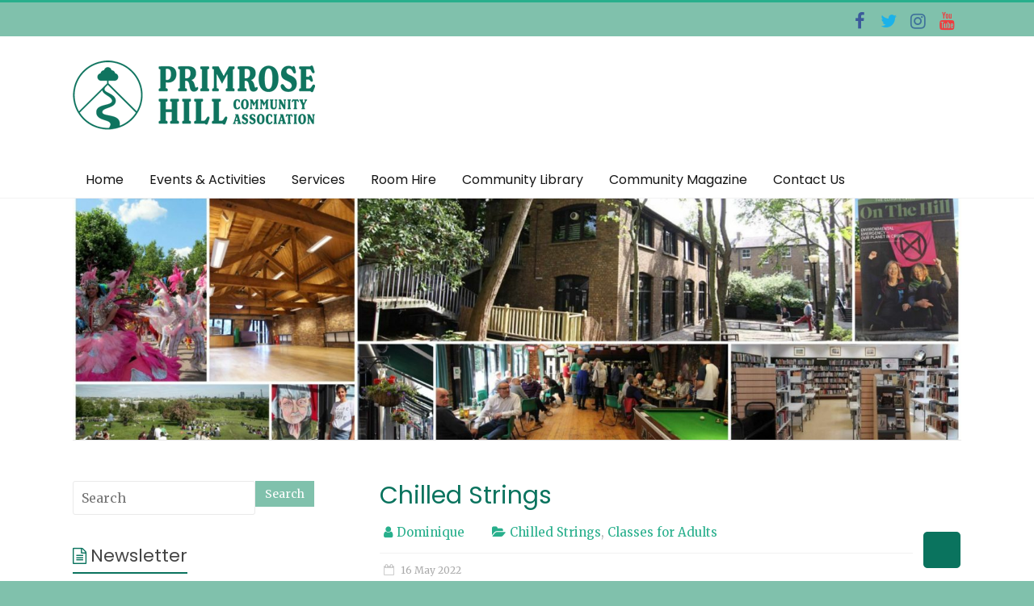

--- FILE ---
content_type: text/html; charset=UTF-8
request_url: https://phca.cc/events/chilled-strings-5-2022-05-16/
body_size: 33982
content:
<!DOCTYPE html>
<html lang="en-GB">
<head>
<meta charset="UTF-8" />
<meta name="viewport" content="width=device-width, initial-scale=1">
<link rel="profile" href="https://gmpg.org/xfn/11" />
<link rel="pingback" href="https://phca.cc/xmlrpc.php" />
<title>Chilled Strings &#8211; Primrose Hill Community Association</title>
<meta name='robots' content='max-image-preview:large' />
<link rel='dns-prefetch' href='//www.googletagmanager.com' />
<link rel='dns-prefetch' href='//fonts.googleapis.com' />
<link rel="alternate" type="application/rss+xml" title="Primrose Hill Community Association &raquo; Feed" href="https://phca.cc/feed/" />
<link rel="alternate" title="oEmbed (JSON)" type="application/json+oembed" href="https://phca.cc/wp-json/oembed/1.0/embed?url=https%3A%2F%2Fphca.cc%2Fevents%2Fchilled-strings-5-2022-05-16%2F" />
<link rel="alternate" title="oEmbed (XML)" type="text/xml+oembed" href="https://phca.cc/wp-json/oembed/1.0/embed?url=https%3A%2F%2Fphca.cc%2Fevents%2Fchilled-strings-5-2022-05-16%2F&#038;format=xml" />
<style id='wp-img-auto-sizes-contain-inline-css' type='text/css'>
img:is([sizes=auto i],[sizes^="auto," i]){contain-intrinsic-size:3000px 1500px}
/*# sourceURL=wp-img-auto-sizes-contain-inline-css */
</style>
<style id='wp-emoji-styles-inline-css' type='text/css'>

	img.wp-smiley, img.emoji {
		display: inline !important;
		border: none !important;
		box-shadow: none !important;
		height: 1em !important;
		width: 1em !important;
		margin: 0 0.07em !important;
		vertical-align: -0.1em !important;
		background: none !important;
		padding: 0 !important;
	}
/*# sourceURL=wp-emoji-styles-inline-css */
</style>
<style id='wp-block-library-inline-css' type='text/css'>
:root{--wp-block-synced-color:#7a00df;--wp-block-synced-color--rgb:122,0,223;--wp-bound-block-color:var(--wp-block-synced-color);--wp-editor-canvas-background:#ddd;--wp-admin-theme-color:#007cba;--wp-admin-theme-color--rgb:0,124,186;--wp-admin-theme-color-darker-10:#006ba1;--wp-admin-theme-color-darker-10--rgb:0,107,160.5;--wp-admin-theme-color-darker-20:#005a87;--wp-admin-theme-color-darker-20--rgb:0,90,135;--wp-admin-border-width-focus:2px}@media (min-resolution:192dpi){:root{--wp-admin-border-width-focus:1.5px}}.wp-element-button{cursor:pointer}:root .has-very-light-gray-background-color{background-color:#eee}:root .has-very-dark-gray-background-color{background-color:#313131}:root .has-very-light-gray-color{color:#eee}:root .has-very-dark-gray-color{color:#313131}:root .has-vivid-green-cyan-to-vivid-cyan-blue-gradient-background{background:linear-gradient(135deg,#00d084,#0693e3)}:root .has-purple-crush-gradient-background{background:linear-gradient(135deg,#34e2e4,#4721fb 50%,#ab1dfe)}:root .has-hazy-dawn-gradient-background{background:linear-gradient(135deg,#faaca8,#dad0ec)}:root .has-subdued-olive-gradient-background{background:linear-gradient(135deg,#fafae1,#67a671)}:root .has-atomic-cream-gradient-background{background:linear-gradient(135deg,#fdd79a,#004a59)}:root .has-nightshade-gradient-background{background:linear-gradient(135deg,#330968,#31cdcf)}:root .has-midnight-gradient-background{background:linear-gradient(135deg,#020381,#2874fc)}:root{--wp--preset--font-size--normal:16px;--wp--preset--font-size--huge:42px}.has-regular-font-size{font-size:1em}.has-larger-font-size{font-size:2.625em}.has-normal-font-size{font-size:var(--wp--preset--font-size--normal)}.has-huge-font-size{font-size:var(--wp--preset--font-size--huge)}.has-text-align-center{text-align:center}.has-text-align-left{text-align:left}.has-text-align-right{text-align:right}.has-fit-text{white-space:nowrap!important}#end-resizable-editor-section{display:none}.aligncenter{clear:both}.items-justified-left{justify-content:flex-start}.items-justified-center{justify-content:center}.items-justified-right{justify-content:flex-end}.items-justified-space-between{justify-content:space-between}.screen-reader-text{border:0;clip-path:inset(50%);height:1px;margin:-1px;overflow:hidden;padding:0;position:absolute;width:1px;word-wrap:normal!important}.screen-reader-text:focus{background-color:#ddd;clip-path:none;color:#444;display:block;font-size:1em;height:auto;left:5px;line-height:normal;padding:15px 23px 14px;text-decoration:none;top:5px;width:auto;z-index:100000}html :where(.has-border-color){border-style:solid}html :where([style*=border-top-color]){border-top-style:solid}html :where([style*=border-right-color]){border-right-style:solid}html :where([style*=border-bottom-color]){border-bottom-style:solid}html :where([style*=border-left-color]){border-left-style:solid}html :where([style*=border-width]){border-style:solid}html :where([style*=border-top-width]){border-top-style:solid}html :where([style*=border-right-width]){border-right-style:solid}html :where([style*=border-bottom-width]){border-bottom-style:solid}html :where([style*=border-left-width]){border-left-style:solid}html :where(img[class*=wp-image-]){height:auto;max-width:100%}:where(figure){margin:0 0 1em}html :where(.is-position-sticky){--wp-admin--admin-bar--position-offset:var(--wp-admin--admin-bar--height,0px)}@media screen and (max-width:600px){html :where(.is-position-sticky){--wp-admin--admin-bar--position-offset:0px}}

/*# sourceURL=wp-block-library-inline-css */
</style><style id='wp-block-separator-inline-css' type='text/css'>
@charset "UTF-8";.wp-block-separator{border:none;border-top:2px solid}:root :where(.wp-block-separator.is-style-dots){height:auto;line-height:1;text-align:center}:root :where(.wp-block-separator.is-style-dots):before{color:currentColor;content:"···";font-family:serif;font-size:1.5em;letter-spacing:2em;padding-left:2em}.wp-block-separator.is-style-dots{background:none!important;border:none!important}
/*# sourceURL=https://phca.cc/wp-includes/blocks/separator/style.min.css */
</style>
<style id='global-styles-inline-css' type='text/css'>
:root{--wp--preset--aspect-ratio--square: 1;--wp--preset--aspect-ratio--4-3: 4/3;--wp--preset--aspect-ratio--3-4: 3/4;--wp--preset--aspect-ratio--3-2: 3/2;--wp--preset--aspect-ratio--2-3: 2/3;--wp--preset--aspect-ratio--16-9: 16/9;--wp--preset--aspect-ratio--9-16: 9/16;--wp--preset--color--black: #000000;--wp--preset--color--cyan-bluish-gray: #abb8c3;--wp--preset--color--white: #ffffff;--wp--preset--color--pale-pink: #f78da7;--wp--preset--color--vivid-red: #cf2e2e;--wp--preset--color--luminous-vivid-orange: #ff6900;--wp--preset--color--luminous-vivid-amber: #fcb900;--wp--preset--color--light-green-cyan: #7bdcb5;--wp--preset--color--vivid-green-cyan: #00d084;--wp--preset--color--pale-cyan-blue: #8ed1fc;--wp--preset--color--vivid-cyan-blue: #0693e3;--wp--preset--color--vivid-purple: #9b51e0;--wp--preset--gradient--vivid-cyan-blue-to-vivid-purple: linear-gradient(135deg,rgb(6,147,227) 0%,rgb(155,81,224) 100%);--wp--preset--gradient--light-green-cyan-to-vivid-green-cyan: linear-gradient(135deg,rgb(122,220,180) 0%,rgb(0,208,130) 100%);--wp--preset--gradient--luminous-vivid-amber-to-luminous-vivid-orange: linear-gradient(135deg,rgb(252,185,0) 0%,rgb(255,105,0) 100%);--wp--preset--gradient--luminous-vivid-orange-to-vivid-red: linear-gradient(135deg,rgb(255,105,0) 0%,rgb(207,46,46) 100%);--wp--preset--gradient--very-light-gray-to-cyan-bluish-gray: linear-gradient(135deg,rgb(238,238,238) 0%,rgb(169,184,195) 100%);--wp--preset--gradient--cool-to-warm-spectrum: linear-gradient(135deg,rgb(74,234,220) 0%,rgb(151,120,209) 20%,rgb(207,42,186) 40%,rgb(238,44,130) 60%,rgb(251,105,98) 80%,rgb(254,248,76) 100%);--wp--preset--gradient--blush-light-purple: linear-gradient(135deg,rgb(255,206,236) 0%,rgb(152,150,240) 100%);--wp--preset--gradient--blush-bordeaux: linear-gradient(135deg,rgb(254,205,165) 0%,rgb(254,45,45) 50%,rgb(107,0,62) 100%);--wp--preset--gradient--luminous-dusk: linear-gradient(135deg,rgb(255,203,112) 0%,rgb(199,81,192) 50%,rgb(65,88,208) 100%);--wp--preset--gradient--pale-ocean: linear-gradient(135deg,rgb(255,245,203) 0%,rgb(182,227,212) 50%,rgb(51,167,181) 100%);--wp--preset--gradient--electric-grass: linear-gradient(135deg,rgb(202,248,128) 0%,rgb(113,206,126) 100%);--wp--preset--gradient--midnight: linear-gradient(135deg,rgb(2,3,129) 0%,rgb(40,116,252) 100%);--wp--preset--font-size--small: 13px;--wp--preset--font-size--medium: 20px;--wp--preset--font-size--large: 36px;--wp--preset--font-size--x-large: 42px;--wp--preset--spacing--20: 0.44rem;--wp--preset--spacing--30: 0.67rem;--wp--preset--spacing--40: 1rem;--wp--preset--spacing--50: 1.5rem;--wp--preset--spacing--60: 2.25rem;--wp--preset--spacing--70: 3.38rem;--wp--preset--spacing--80: 5.06rem;--wp--preset--shadow--natural: 6px 6px 9px rgba(0, 0, 0, 0.2);--wp--preset--shadow--deep: 12px 12px 50px rgba(0, 0, 0, 0.4);--wp--preset--shadow--sharp: 6px 6px 0px rgba(0, 0, 0, 0.2);--wp--preset--shadow--outlined: 6px 6px 0px -3px rgb(255, 255, 255), 6px 6px rgb(0, 0, 0);--wp--preset--shadow--crisp: 6px 6px 0px rgb(0, 0, 0);}:where(.is-layout-flex){gap: 0.5em;}:where(.is-layout-grid){gap: 0.5em;}body .is-layout-flex{display: flex;}.is-layout-flex{flex-wrap: wrap;align-items: center;}.is-layout-flex > :is(*, div){margin: 0;}body .is-layout-grid{display: grid;}.is-layout-grid > :is(*, div){margin: 0;}:where(.wp-block-columns.is-layout-flex){gap: 2em;}:where(.wp-block-columns.is-layout-grid){gap: 2em;}:where(.wp-block-post-template.is-layout-flex){gap: 1.25em;}:where(.wp-block-post-template.is-layout-grid){gap: 1.25em;}.has-black-color{color: var(--wp--preset--color--black) !important;}.has-cyan-bluish-gray-color{color: var(--wp--preset--color--cyan-bluish-gray) !important;}.has-white-color{color: var(--wp--preset--color--white) !important;}.has-pale-pink-color{color: var(--wp--preset--color--pale-pink) !important;}.has-vivid-red-color{color: var(--wp--preset--color--vivid-red) !important;}.has-luminous-vivid-orange-color{color: var(--wp--preset--color--luminous-vivid-orange) !important;}.has-luminous-vivid-amber-color{color: var(--wp--preset--color--luminous-vivid-amber) !important;}.has-light-green-cyan-color{color: var(--wp--preset--color--light-green-cyan) !important;}.has-vivid-green-cyan-color{color: var(--wp--preset--color--vivid-green-cyan) !important;}.has-pale-cyan-blue-color{color: var(--wp--preset--color--pale-cyan-blue) !important;}.has-vivid-cyan-blue-color{color: var(--wp--preset--color--vivid-cyan-blue) !important;}.has-vivid-purple-color{color: var(--wp--preset--color--vivid-purple) !important;}.has-black-background-color{background-color: var(--wp--preset--color--black) !important;}.has-cyan-bluish-gray-background-color{background-color: var(--wp--preset--color--cyan-bluish-gray) !important;}.has-white-background-color{background-color: var(--wp--preset--color--white) !important;}.has-pale-pink-background-color{background-color: var(--wp--preset--color--pale-pink) !important;}.has-vivid-red-background-color{background-color: var(--wp--preset--color--vivid-red) !important;}.has-luminous-vivid-orange-background-color{background-color: var(--wp--preset--color--luminous-vivid-orange) !important;}.has-luminous-vivid-amber-background-color{background-color: var(--wp--preset--color--luminous-vivid-amber) !important;}.has-light-green-cyan-background-color{background-color: var(--wp--preset--color--light-green-cyan) !important;}.has-vivid-green-cyan-background-color{background-color: var(--wp--preset--color--vivid-green-cyan) !important;}.has-pale-cyan-blue-background-color{background-color: var(--wp--preset--color--pale-cyan-blue) !important;}.has-vivid-cyan-blue-background-color{background-color: var(--wp--preset--color--vivid-cyan-blue) !important;}.has-vivid-purple-background-color{background-color: var(--wp--preset--color--vivid-purple) !important;}.has-black-border-color{border-color: var(--wp--preset--color--black) !important;}.has-cyan-bluish-gray-border-color{border-color: var(--wp--preset--color--cyan-bluish-gray) !important;}.has-white-border-color{border-color: var(--wp--preset--color--white) !important;}.has-pale-pink-border-color{border-color: var(--wp--preset--color--pale-pink) !important;}.has-vivid-red-border-color{border-color: var(--wp--preset--color--vivid-red) !important;}.has-luminous-vivid-orange-border-color{border-color: var(--wp--preset--color--luminous-vivid-orange) !important;}.has-luminous-vivid-amber-border-color{border-color: var(--wp--preset--color--luminous-vivid-amber) !important;}.has-light-green-cyan-border-color{border-color: var(--wp--preset--color--light-green-cyan) !important;}.has-vivid-green-cyan-border-color{border-color: var(--wp--preset--color--vivid-green-cyan) !important;}.has-pale-cyan-blue-border-color{border-color: var(--wp--preset--color--pale-cyan-blue) !important;}.has-vivid-cyan-blue-border-color{border-color: var(--wp--preset--color--vivid-cyan-blue) !important;}.has-vivid-purple-border-color{border-color: var(--wp--preset--color--vivid-purple) !important;}.has-vivid-cyan-blue-to-vivid-purple-gradient-background{background: var(--wp--preset--gradient--vivid-cyan-blue-to-vivid-purple) !important;}.has-light-green-cyan-to-vivid-green-cyan-gradient-background{background: var(--wp--preset--gradient--light-green-cyan-to-vivid-green-cyan) !important;}.has-luminous-vivid-amber-to-luminous-vivid-orange-gradient-background{background: var(--wp--preset--gradient--luminous-vivid-amber-to-luminous-vivid-orange) !important;}.has-luminous-vivid-orange-to-vivid-red-gradient-background{background: var(--wp--preset--gradient--luminous-vivid-orange-to-vivid-red) !important;}.has-very-light-gray-to-cyan-bluish-gray-gradient-background{background: var(--wp--preset--gradient--very-light-gray-to-cyan-bluish-gray) !important;}.has-cool-to-warm-spectrum-gradient-background{background: var(--wp--preset--gradient--cool-to-warm-spectrum) !important;}.has-blush-light-purple-gradient-background{background: var(--wp--preset--gradient--blush-light-purple) !important;}.has-blush-bordeaux-gradient-background{background: var(--wp--preset--gradient--blush-bordeaux) !important;}.has-luminous-dusk-gradient-background{background: var(--wp--preset--gradient--luminous-dusk) !important;}.has-pale-ocean-gradient-background{background: var(--wp--preset--gradient--pale-ocean) !important;}.has-electric-grass-gradient-background{background: var(--wp--preset--gradient--electric-grass) !important;}.has-midnight-gradient-background{background: var(--wp--preset--gradient--midnight) !important;}.has-small-font-size{font-size: var(--wp--preset--font-size--small) !important;}.has-medium-font-size{font-size: var(--wp--preset--font-size--medium) !important;}.has-large-font-size{font-size: var(--wp--preset--font-size--large) !important;}.has-x-large-font-size{font-size: var(--wp--preset--font-size--x-large) !important;}
/*# sourceURL=global-styles-inline-css */
</style>

<style id='classic-theme-styles-inline-css' type='text/css'>
/*! This file is auto-generated */
.wp-block-button__link{color:#fff;background-color:#32373c;border-radius:9999px;box-shadow:none;text-decoration:none;padding:calc(.667em + 2px) calc(1.333em + 2px);font-size:1.125em}.wp-block-file__button{background:#32373c;color:#fff;text-decoration:none}
/*# sourceURL=/wp-includes/css/classic-themes.min.css */
</style>
<link rel='stylesheet' id='cptch_stylesheet-css' href='https://phca.cc/wp-content/plugins/captcha/css/front_end_style.css?ver=4.4.5' type='text/css' media='all' />
<link rel='stylesheet' id='dashicons-css' href='https://phca.cc/wp-includes/css/dashicons.min.css?ver=6.9' type='text/css' media='all' />
<link rel='stylesheet' id='cptch_desktop_style-css' href='https://phca.cc/wp-content/plugins/captcha/css/desktop_style.css?ver=4.4.5' type='text/css' media='all' />
<link rel='stylesheet' id='ccchildpagescss-css' href='https://phca.cc/wp-content/plugins/cc-child-pages/includes/css/styles.css?ver=1.43' type='text/css' media='all' />
<link rel='stylesheet' id='ccchildpagesskincss-css' href='https://phca.cc/wp-content/plugins/cc-child-pages/includes/css/skins.css?ver=1.43' type='text/css' media='all' />
<link rel='stylesheet' id='events-manager-css' href='https://phca.cc/wp-content/plugins/events-manager/includes/css/events-manager.min.css?ver=7.2.3.1' type='text/css' media='all' />
<style id='events-manager-inline-css' type='text/css'>
body .em { --font-family : inherit; --font-weight : inherit; --font-size : 1em; --line-height : inherit; }
/*# sourceURL=events-manager-inline-css */
</style>
<link rel='stylesheet' id='mc4wp-form-themes-css' href='https://phca.cc/wp-content/plugins/mailchimp-for-wp/assets/css/form-themes.css?ver=4.11.1' type='text/css' media='all' />
<link rel='stylesheet' id='wpforms-form-locker-frontend-css' href='https://phca.cc/wp-content/plugins/wpforms-form-locker/assets/css/frontend.min.css?ver=2.8.0' type='text/css' media='all' />
<link rel='stylesheet' id='wp-fullcalendar-css' href='https://phca.cc/wp-content/plugins/wp-fullcalendar/includes/css/main.css?ver=1.6' type='text/css' media='all' />
<link rel='stylesheet' id='wp-fullcalendar-tippy-light-border-css' href='https://phca.cc/wp-content/plugins/wp-fullcalendar/includes/css/tippy/light-border.css?ver=1.6' type='text/css' media='all' />
<link rel='stylesheet' id='jquery-ui-css' href='https://phca.cc/wp-content/plugins/wp-fullcalendar/includes/css/jquery-ui/ui-lightness/jquery-ui.min.css?ver=1.6' type='text/css' media='all' />
<link rel='stylesheet' id='jquery-ui-theme-css' href='https://phca.cc/wp-content/plugins/wp-fullcalendar/includes/css/jquery-ui/ui-lightness/theme.css?ver=1.6' type='text/css' media='all' />
<link rel='stylesheet' id='accelerate_style-css' href='https://phca.cc/wp-content/themes/accelerate-pro/style.css?ver=6.9' type='text/css' media='all' />
<link rel='stylesheet' id='accelerate_googlefonts-css' href='//fonts.googleapis.com/css?family=Merriweather%7CPoppins&#038;ver=6.9' type='text/css' media='all' />
<link rel='stylesheet' id='accelerate-fontawesome-css' href='https://phca.cc/wp-content/themes/accelerate-pro/fontawesome/css/font-awesome.min.css?ver=4.7.0' type='text/css' media='all' />
<link rel='stylesheet' id='tablepress-default-css' href='https://phca.cc/wp-content/plugins/tablepress/css/build/default.css?ver=3.2.6' type='text/css' media='all' />
<script type="text/javascript" src="https://phca.cc/wp-includes/js/jquery/jquery.min.js?ver=3.7.1" id="jquery-core-js"></script>
<script type="text/javascript" src="https://phca.cc/wp-includes/js/jquery/jquery-migrate.min.js?ver=3.4.1" id="jquery-migrate-js"></script>
<script type="text/javascript" src="https://phca.cc/wp-includes/js/jquery/ui/core.min.js?ver=1.13.3" id="jquery-ui-core-js"></script>
<script type="text/javascript" src="https://phca.cc/wp-includes/js/jquery/ui/mouse.min.js?ver=1.13.3" id="jquery-ui-mouse-js"></script>
<script type="text/javascript" src="https://phca.cc/wp-includes/js/jquery/ui/sortable.min.js?ver=1.13.3" id="jquery-ui-sortable-js"></script>
<script type="text/javascript" src="https://phca.cc/wp-includes/js/jquery/ui/datepicker.min.js?ver=1.13.3" id="jquery-ui-datepicker-js"></script>
<script type="text/javascript" id="jquery-ui-datepicker-js-after">
/* <![CDATA[ */
jQuery(function(jQuery){jQuery.datepicker.setDefaults({"closeText":"Close","currentText":"Today","monthNames":["January","February","March","April","May","June","July","August","September","October","November","December"],"monthNamesShort":["Jan","Feb","Mar","Apr","May","Jun","Jul","Aug","Sep","Oct","Nov","Dec"],"nextText":"Next","prevText":"Previous","dayNames":["Sunday","Monday","Tuesday","Wednesday","Thursday","Friday","Saturday"],"dayNamesShort":["Sun","Mon","Tue","Wed","Thu","Fri","Sat"],"dayNamesMin":["S","M","T","W","T","F","S"],"dateFormat":"d MM yy","firstDay":1,"isRTL":false});});
//# sourceURL=jquery-ui-datepicker-js-after
/* ]]> */
</script>
<script type="text/javascript" src="https://phca.cc/wp-includes/js/jquery/ui/resizable.min.js?ver=1.13.3" id="jquery-ui-resizable-js"></script>
<script type="text/javascript" src="https://phca.cc/wp-includes/js/jquery/ui/draggable.min.js?ver=1.13.3" id="jquery-ui-draggable-js"></script>
<script type="text/javascript" src="https://phca.cc/wp-includes/js/jquery/ui/controlgroup.min.js?ver=1.13.3" id="jquery-ui-controlgroup-js"></script>
<script type="text/javascript" src="https://phca.cc/wp-includes/js/jquery/ui/checkboxradio.min.js?ver=1.13.3" id="jquery-ui-checkboxradio-js"></script>
<script type="text/javascript" src="https://phca.cc/wp-includes/js/jquery/ui/button.min.js?ver=1.13.3" id="jquery-ui-button-js"></script>
<script type="text/javascript" src="https://phca.cc/wp-includes/js/jquery/ui/dialog.min.js?ver=1.13.3" id="jquery-ui-dialog-js"></script>
<script type="text/javascript" id="events-manager-js-extra">
/* <![CDATA[ */
var EM = {"ajaxurl":"https://phca.cc/wp-admin/admin-ajax.php","locationajaxurl":"https://phca.cc/wp-admin/admin-ajax.php?action=locations_search","firstDay":"1","locale":"en","dateFormat":"yy-mm-dd","ui_css":"https://phca.cc/wp-content/plugins/events-manager/includes/css/jquery-ui/build.min.css","show24hours":"1","is_ssl":"1","autocomplete_limit":"10","calendar":{"breakpoints":{"small":560,"medium":908,"large":false},"month_format":"M Y"},"phone":"","datepicker":{"format":"d/m/Y"},"search":{"breakpoints":{"small":650,"medium":850,"full":false}},"url":"https://phca.cc/wp-content/plugins/events-manager","assets":{"input.em-uploader":{"js":{"em-uploader":{"url":"https://phca.cc/wp-content/plugins/events-manager/includes/js/em-uploader.js?v=7.2.3.1","event":"em_uploader_ready"}}},".em-event-editor":{"js":{"event-editor":{"url":"https://phca.cc/wp-content/plugins/events-manager/includes/js/events-manager-event-editor.js?v=7.2.3.1","event":"em_event_editor_ready"}},"css":{"event-editor":"https://phca.cc/wp-content/plugins/events-manager/includes/css/events-manager-event-editor.min.css?v=7.2.3.1"}},".em-recurrence-sets, .em-timezone":{"js":{"luxon":{"url":"luxon/luxon.js?v=7.2.3.1","event":"em_luxon_ready"}}},".em-booking-form, #em-booking-form, .em-booking-recurring, .em-event-booking-form":{"js":{"em-bookings":{"url":"https://phca.cc/wp-content/plugins/events-manager/includes/js/bookingsform.js?v=7.2.3.1","event":"em_booking_form_js_loaded"}}},"#em-opt-archetypes":{"js":{"archetypes":"https://phca.cc/wp-content/plugins/events-manager/includes/js/admin-archetype-editor.js?v=7.2.3.1","archetypes_ms":"https://phca.cc/wp-content/plugins/events-manager/includes/js/admin-archetypes.js?v=7.2.3.1","qs":"qs/qs.js?v=7.2.3.1"}}},"cached":"1","google_maps_api":"AIzaSyD8bR848A9--8NMkCQDfPek57CY0zJjKfk","txt_search":"Search","txt_searching":"Searching...","txt_loading":"Loading..."};
//# sourceURL=events-manager-js-extra
/* ]]> */
</script>
<script type="text/javascript" src="https://phca.cc/wp-content/plugins/events-manager/includes/js/events-manager.js?ver=7.2.3.1" id="events-manager-js"></script>
<script type="text/javascript" src="https://phca.cc/wp-includes/js/jquery/ui/menu.min.js?ver=1.13.3" id="jquery-ui-menu-js"></script>
<script type="text/javascript" src="https://phca.cc/wp-includes/js/jquery/ui/selectmenu.min.js?ver=1.13.3" id="jquery-ui-selectmenu-js"></script>
<script type="text/javascript" src="https://phca.cc/wp-includes/js/jquery/ui/tooltip.min.js?ver=1.13.3" id="jquery-ui-tooltip-js"></script>
<script type="text/javascript" src="https://phca.cc/wp-includes/js/dist/vendor/moment.min.js?ver=2.30.1" id="moment-js"></script>
<script type="text/javascript" id="moment-js-after">
/* <![CDATA[ */
moment.updateLocale( 'en_GB', {"months":["January","February","March","April","May","June","July","August","September","October","November","December"],"monthsShort":["Jan","Feb","Mar","Apr","May","Jun","Jul","Aug","Sep","Oct","Nov","Dec"],"weekdays":["Sunday","Monday","Tuesday","Wednesday","Thursday","Friday","Saturday"],"weekdaysShort":["Sun","Mon","Tue","Wed","Thu","Fri","Sat"],"week":{"dow":1},"longDateFormat":{"LT":"g:i A","LTS":null,"L":null,"LL":"j F Y","LLL":"j F Y H:i","LLLL":null}} );
//# sourceURL=moment-js-after
/* ]]> */
</script>
<script type="text/javascript" id="wp-fullcalendar-js-extra">
/* <![CDATA[ */
var WPFC = {"ajaxurl":"https://phca.cc/wp-admin/admin-ajax.php?action=WP_FullCalendar","firstDay":"1","wpfc_theme":"jquery-ui","wpfc_limit":"3","wpfc_limit_txt":"more ...","timeFormat":"h(:mm)A","defaultView":"month","weekends":"true","header":{"left":"prev,next today","center":"title","right":"month,basicWeek,basicDay"},"wpfc_qtips":"1","tippy_theme":"light-border","tippy_placement":"auto","tippy_loading":"Loading..."};
//# sourceURL=wp-fullcalendar-js-extra
/* ]]> */
</script>
<script type="text/javascript" src="https://phca.cc/wp-content/plugins/wp-fullcalendar/includes/js/main.js?ver=1.6" id="wp-fullcalendar-js"></script>

<!-- Google tag (gtag.js) snippet added by Site Kit -->
<!-- Google Analytics snippet added by Site Kit -->
<script type="text/javascript" src="https://www.googletagmanager.com/gtag/js?id=GT-WB74D9N" id="google_gtagjs-js" async></script>
<script type="text/javascript" id="google_gtagjs-js-after">
/* <![CDATA[ */
window.dataLayer = window.dataLayer || [];function gtag(){dataLayer.push(arguments);}
gtag("set","linker",{"domains":["phca.cc"]});
gtag("js", new Date());
gtag("set", "developer_id.dZTNiMT", true);
gtag("config", "GT-WB74D9N");
//# sourceURL=google_gtagjs-js-after
/* ]]> */
</script>
<link rel="https://api.w.org/" href="https://phca.cc/wp-json/" /><link rel="EditURI" type="application/rsd+xml" title="RSD" href="https://phca.cc/xmlrpc.php?rsd" />
<meta name="generator" content="WordPress 6.9" />
<link rel="canonical" href="https://phca.cc/events/chilled-strings-5-2022-05-16/" />
<link rel='shortlink' href='https://phca.cc/?p=17777' />
<meta name="generator" content="Site Kit by Google 1.171.0" /><style>[class*=" icon-oc-"],[class^=icon-oc-]{speak:none;font-style:normal;font-weight:400;font-variant:normal;text-transform:none;line-height:1;-webkit-font-smoothing:antialiased;-moz-osx-font-smoothing:grayscale}.icon-oc-one-com-white-32px-fill:before{content:"901"}.icon-oc-one-com:before{content:"900"}#one-com-icon,.toplevel_page_onecom-wp .wp-menu-image{speak:none;display:flex;align-items:center;justify-content:center;text-transform:none;line-height:1;-webkit-font-smoothing:antialiased;-moz-osx-font-smoothing:grayscale}.onecom-wp-admin-bar-item>a,.toplevel_page_onecom-wp>.wp-menu-name{font-size:16px;font-weight:400;line-height:1}.toplevel_page_onecom-wp>.wp-menu-name img{width:69px;height:9px;}.wp-submenu-wrap.wp-submenu>.wp-submenu-head>img{width:88px;height:auto}.onecom-wp-admin-bar-item>a img{height:7px!important}.onecom-wp-admin-bar-item>a img,.toplevel_page_onecom-wp>.wp-menu-name img{opacity:.8}.onecom-wp-admin-bar-item.hover>a img,.toplevel_page_onecom-wp.wp-has-current-submenu>.wp-menu-name img,li.opensub>a.toplevel_page_onecom-wp>.wp-menu-name img{opacity:1}#one-com-icon:before,.onecom-wp-admin-bar-item>a:before,.toplevel_page_onecom-wp>.wp-menu-image:before{content:'';position:static!important;background-color:rgba(240,245,250,.4);border-radius:102px;width:18px;height:18px;padding:0!important}.onecom-wp-admin-bar-item>a:before{width:14px;height:14px}.onecom-wp-admin-bar-item.hover>a:before,.toplevel_page_onecom-wp.opensub>a>.wp-menu-image:before,.toplevel_page_onecom-wp.wp-has-current-submenu>.wp-menu-image:before{background-color:#76b82a}.onecom-wp-admin-bar-item>a{display:inline-flex!important;align-items:center;justify-content:center}#one-com-logo-wrapper{font-size:4em}#one-com-icon{vertical-align:middle}.imagify-welcome{display:none !important;}</style><!-- Stream WordPress user activity plugin v4.1.1 -->
<style type="text/css" id="custom-background-css">
body.custom-background { background-color: #80c1ac; }
</style>
	<link rel="icon" href="https://phca.cc/wp-content/uploads/2021/01/PHCA-Mark-Dark-300x300-whitebackground-150x150.jpg" sizes="32x32" />
<link rel="icon" href="https://phca.cc/wp-content/uploads/2021/01/PHCA-Mark-Dark-300x300-whitebackground-230x230.jpg" sizes="192x192" />
<link rel="apple-touch-icon" href="https://phca.cc/wp-content/uploads/2021/01/PHCA-Mark-Dark-300x300-whitebackground-230x230.jpg" />
<meta name="msapplication-TileImage" content="https://phca.cc/wp-content/uploads/2021/01/PHCA-Mark-Dark-300x300-whitebackground-300x300.jpg" />
		<style type="text/css"> .social-links{float:right;padding-left:15px;padding-right:0}.small-menu{float:left}.small-menu li:last-child a{padding-right:12px}.small-menu ul li ul li ul{left:150px;right:auto}@media screen and (max-width:768px){.top-menu-toggle{left:12px;position:absolute;right:auto}}
 .accelerate-button,blockquote,button,input[type=button],input[type=reset],input[type=submit]{background-color:#0a735e}#site-title a:hover,.next a:hover,.previous a:hover,a{color:#0a735e}#search-form span,.main-navigation a:hover,.main-navigation ul li ul li a:hover,.main-navigation ul li ul li:hover>a,.main-navigation ul li.current-menu-ancestor a,.main-navigation ul li.current-menu-item a,.main-navigation ul li.current-menu-item ul li a:hover,.main-navigation ul li.current_page_ancestor a,.main-navigation ul li.current_page_item a,.main-navigation ul li:hover>a,.main-small-navigation li:hover > a,.main-navigation ul ul.sub-menu li.current-menu-ancestor> a,.main-navigation ul li.current-menu-ancestor li.current_page_item> a{background-color:#0a735e}.site-header .menu-toggle:before{color:#0a735e}.main-small-navigation li a:hover,.widget_team_block .more-link{background-color:#0a735e}.main-small-navigation .current-menu-item a,.main-small-navigation .current_page_item a,.team-title::b {background:#0a735e}.footer-menu a:hover,.footer-menu ul li.current-menu-ancestor a,.footer-menu ul li.current-menu-item a,.footer-menu ul li.current_page_ancestor a,.footer-menu ul li.current_page_item a,.footer-menu ul li:hover>a,.widget_team_block .team-title:hover>a{color:#0a735e}a.slide-prev,a.slide-next,.slider-title-head .entry-title a{background-color:#0a735e}#controllers a.active,#controllers a:hover,.widget_team_block .team-social-icon a:hover{background-color:#0a735e;color:#0a735e}.format-link .entry-content a{background-color:#0a735e}.tg-one-fourth .widget-title a:hover,.tg-one-half .widget-title a:hover,.tg-one-third .widget-title a:hover,.widget_featured_posts .tg-one-half .entry-title a:hover,.widget_image_service_block .entry-title a:hover,.widget_service_block i.fa,.widget_fun_facts .counter-icon i{color:#0a735e}#content .wp-pagenavi .current,#content .wp-pagenavi a:hover,.pagination span{background-color:#0a735e}.pagination a span:hover{color:#0a735e;border-color:#0a735e}#content .comments-area a.comment-edit-link:hover,#content .comments-area a.comment-permalink:hover,#content .comments-area article header cite a:hover,.comments-area .comment-author-link a:hover,.widget_testimonial .testimonial-icon:before,.widget_testimonial i.fa-quote-left{color:#0a735e}#wp-calendar #today,.comment .comment-reply-link:hover,.nav-next a:hover,.nav-previous a:hover{color:#0a735e}.widget-title span{border-bottom:2px solid #0a735e}#secondary h3 span:before,.footer-widgets-area h3 span:before{color:#0a735e}#secondary .accelerate_tagcloud_widget a:hover,.footer-widgets-area .accelerate_tagcloud_widget a:hover{background-color:#0a735e}.footer-socket-wrapper .copyright a:hover,.footer-widgets-area a:hover{color:#0a735e}a#scroll-up{background-color:#0a735e}.entry-meta .byline i,.entry-meta .cat-links i,.entry-meta a,.post .entry-title a:hover{color:#0a735e}.entry-meta .post-format i{background-color:#0a735e}.entry-meta .comments-link a:hover,.entry-meta .edit-link a:hover,.entry-meta .posted-on a:hover,.entry-meta .tag-links a:hover{color:#0a735e}.more-link span,.read-more{background-color:#0a735e}.single #content .tags a:hover{color:#0a735e}#page{border-top:3px solid #0a735e}.nav-menu li a:hover,.top-menu-toggle:before{color:#0a735e}.footer-socket-wrapper{border-top: 3px solid #0a735e;}.comments-area .comment-author-link span,{background-color:#0a735e}@media screen and (max-width: 767px){.better-responsive-menu .sub-toggle{background-color:#00412c}}.woocommerce a.button, .woocommerce button.button, .woocommerce input.button, .woocommerce #respond input#submit, .woocommerce #content input.button, .woocommerce-page a.button, .woocommerce-page button.button, .woocommerce-page input.button, .woocommerce-page #respond input#submit, .woocommerce-page #content input.button,main-navigation li.menu-item-has-children:hover, .main-small-navigation .current_page_item > a, .main-small-navigation .current-menu-item > a { background-color: #0a735e; } @media(max-width: 1024px) and (min-width: 768px){
			.main-navigation li.menu-item-has-children:hover,.main-navigation li.current_page_item{background:#0a735e;}}.widget_our_clients .clients-cycle-prev, .widget_our_clients .clients-cycle-next{background-color:#0a735e} #site-title a { font-family: "Merriweather"; } #site-description { font-family: "Merriweather"; } .main-navigation li { font-family: "Poppins"; } .small-menu li { font-family: "Merriweather"; } h1, h2, h3, h4, h5, h6, .widget_recent_work .recent_work_title .title_box h5 { font-family: "Poppins"; } body, button, input, select, textarea, p, .entry-meta, .read-more, .more-link, .widget_testimonial .testimonial-author, .widget_testimonial .testimonial-author span { font-family: "Merriweather"; } #site-title a { font-size: 39px; } #colophon .widget-title { font-size: 21px; } .entry-meta { font-size: 15px; } #colophon, #colophon p { font-size: 13px; } #site-title a { color: #0a735e; } .main-navigation a, .main-navigation ul li ul li a, .main-navigation ul li.current-menu-item ul li a, .main-navigation ul li ul li.current-menu-item a, .main-navigation ul li.current_page_ancestor ul li a, .main-navigation ul li.current-menu-ancestor ul li a, .main-navigation ul li.current_page_item ul li a { color: #161616; } .main-navigation a:hover, .main-navigation ul li.current-menu-item a, .main-navigation ul li.current_page_ancestor a, .main-navigation ul li.current-menu-ancestor a, .main-navigation ul li.current_page_item a, .main-navigation ul li:hover > a, .main-navigation ul li ul li a:hover, .main-navigation ul li ul li:hover > a, .main-navigation ul li.current-menu-item ul li a:hover { background-color: #0a735e; } #header-text-nav-container { background-color: #ffffff; } #header-meta { background-color: #80c1ac; } #page { border-top-color: #28af8c; } .slider-title-head .entry-title a { background-color: #0a735e; } h1, h2, h3, h4, h5, h6, .widget_our_clients .widget-title, .widget_recent_work .widget-title,
.widget_image_service_block .entry-title a, .widget_featured_posts .widget-title { color: #0a735e; } body, button, input, select, textarea { color: #110b06; } .entry-meta .byline i, .entry-meta .cat-links i, .entry-meta a { color: #28af8c; } .accelerate-button, input[type="reset"], input[type="button"], input[type="submit"], button, .read-more, .more-link span { background-color: #80c1ac; } .footer-widgets-area, .footer-widgets-area p { color: #80c1ac; } .footer-widgets-wrapper { background-color: #80c1ac; }</style>
		</head>

<body data-rsssl=1 class="wp-singular event-template-default single single-event postid-17777 custom-background wp-custom-logo wp-theme-accelerate-pro left-sidebar better-responsive-menu wide">
<div id="page" class="hfeed site">
		<header id="masthead" class="site-header clearfix">

					<div id="header-meta" class="clearfix">
				<div class="inner-wrap">
					
		<div class="social-links clearfix">
			<ul>
				<li><a href="https://www.facebook.com/PrimroseHillCommunity/"><i class="fa fa-facebook"></i></a></li><li><a href="https://twitter.com/primrosehill_cc"><i class="fa fa-twitter"></i></a></li><li><a href="https://www.instagram.com/primrose_hill_community"><i class="fa fa-instagram"></i></a></li><li><a href="https://www.youtube.com/channel/UC_k9gsVuX-ujCAz--2pAMQQ"><i class="fa fa-youtube"></i></a></li>			</ul>
		</div><!-- .social-links -->
							<nav id="top-site-navigation" class="small-menu" class="clearfix">
						<h3 class="top-menu-toggle"></h3>
						<div class="nav-menu clearfix">
												</div><!-- .nav-menu -->
	    			</nav>
				</div>
			</div>
		
		<div id="header-text-nav-container" class="clearfix">

			
			<div class="inner-wrap">

				<div id="header-text-nav-wrap" class="clearfix">
					<div id="header-left-section">
													<div id="header-logo-image">
																<a href="https://phca.cc/" class="custom-logo-link" rel="home"><img width="300" height="86" src="https://phca.cc/wp-content/uploads/2021/07/cropped-Primrose-Hill-Community-logo.gif" class="custom-logo" alt="Primrose Hill Community Association" decoding="async" /></a>							</div><!-- #header-logo-image -->
												<div id="header-text" class="screen-reader-text">
														<h3 id="site-title">
									<a href="https://phca.cc/" title="Primrose Hill Community Association" rel="home">Primrose Hill Community Association</a>
								</h3>
													</div><!-- #header-text -->
					</div><!-- #header-left-section -->
					<div id="header-right-section">
									    	</div><!-- #header-right-section -->

			   </div><!-- #header-text-nav-wrap -->

			</div><!-- .inner-wrap -->

			
			
			<nav id="site-navigation" class="main-navigation clearfix" role="navigation">
				<h3 class="menu-toggle">Menu</h3>
				<div class="menu-primary-container inner-wrap"><ul id="menu-main-menu" class="menu"><li id="menu-item-489" class="menu-item menu-item-type-post_type menu-item-object-page menu-item-home menu-item-has-children menu-item-489"><a href="https://phca.cc/">Home</a>
<ul class="sub-menu">
	<li id="menu-item-490" class="menu-item menu-item-type-post_type menu-item-object-page menu-item-490"><a href="https://phca.cc/about/">About</a></li>
	<li id="menu-item-497" class="menu-item menu-item-type-post_type menu-item-object-page menu-item-has-children menu-item-497"><a href="https://phca.cc/about/governance-structure/">Association Structure</a>
	<ul class="sub-menu">
		<li id="menu-item-18132" class="menu-item menu-item-type-post_type menu-item-object-page menu-item-18132"><a href="https://phca.cc/memorandum-articles-of-association/">Memorandum &#038; Articles of Association</a></li>
	</ul>
</li>
	<li id="menu-item-493" class="menu-item menu-item-type-post_type menu-item-object-page menu-item-has-children menu-item-493"><a href="https://phca.cc/community/">Local Community Groups</a>
	<ul class="sub-menu">
		<li id="menu-item-717" class="menu-item menu-item-type-post_type menu-item-object-page menu-item-717"><a href="https://phca.cc/community/primrose-hill-neighbours-help/">Primrose Hill Neighbours Help</a></li>
		<li id="menu-item-716" class="menu-item menu-item-type-post_type menu-item-object-page menu-item-716"><a href="https://phca.cc/community/primrose-hill-conservation-area-advisory-committee/">Primrose Hill Conservation Area Advisory Committee</a></li>
		<li id="menu-item-718" class="menu-item menu-item-type-post_type menu-item-object-page menu-item-718"><a href="https://phca.cc/community/transition-primrose-hill/">Transition Primrose Hill</a></li>
		<li id="menu-item-712" class="menu-item menu-item-type-post_type menu-item-object-page menu-item-712"><a href="https://phca.cc/community/friends-of-regents-park-primrose-hill/">Friends of Regent’s Park &#038; Primrose Hill</a></li>
		<li id="menu-item-714" class="menu-item menu-item-type-post_type menu-item-object-page menu-item-714"><a href="https://phca.cc/community/other-local-community-organisations/">Other Local Community Organisations</a></li>
		<li id="menu-item-713" class="menu-item menu-item-type-post_type menu-item-object-page menu-item-713"><a href="https://phca.cc/community/local-organisations-contact-list/">Local Organisations Contact List</a></li>
	</ul>
</li>
	<li id="menu-item-22883" class="menu-item menu-item-type-post_type menu-item-object-page menu-item-22883"><a href="https://phca.cc/supporters/">Supporters</a></li>
	<li id="menu-item-12661" class="menu-item menu-item-type-post_type menu-item-object-page menu-item-12661"><a href="https://phca.cc/support-primrose-hill-community-association/">Support Us</a></li>
</ul>
</li>
<li id="menu-item-17411" class="menu-item menu-item-type-post_type menu-item-object-page menu-item-has-children menu-item-17411"><a href="https://phca.cc/events-activities/">Events &#038; Activities</a>
<ul class="sub-menu">
	<li id="menu-item-22075" class="menu-item menu-item-type-post_type menu-item-object-page menu-item-22075"><a href="https://phca.cc/regular-events/">Regular Events</a></li>
	<li id="menu-item-15431" class="menu-item menu-item-type-post_type menu-item-object-page menu-item-15431"><a href="https://phca.cc/hopkinsons-bar-primrose-hill-community-bar/">Hopkinson’s Bar</a></li>
	<li id="menu-item-21613" class="menu-item menu-item-type-post_type menu-item-object-page menu-item-21613"><a href="https://phca.cc/wellness-walk-with-sam/">Primrose Hill Walk with Sanam</a></li>
	<li id="menu-item-12554" class="menu-item menu-item-type-post_type menu-item-object-page menu-item-12554"><a href="https://phca.cc/open-house/">Open House Events</a></li>
</ul>
</li>
<li id="menu-item-492" class="menu-item menu-item-type-post_type menu-item-object-page menu-item-has-children menu-item-492"><a href="https://phca.cc/services/">Services</a>
<ul class="sub-menu">
	<li id="menu-item-13389" class="menu-item menu-item-type-post_type menu-item-object-page menu-item-13389"><a href="https://phca.cc/neighbourhood-nosh/">Neighbourhood Nosh</a></li>
	<li id="menu-item-530" class="menu-item menu-item-type-post_type menu-item-object-page menu-item-530"><a href="https://phca.cc/services/narcotics-anonymous/">Narcotics Anonymous</a></li>
	<li id="menu-item-528" class="menu-item menu-item-type-post_type menu-item-object-page menu-item-528"><a href="https://phca.cc/services/copying-and-printing/">Copying and Printing</a></li>
	<li id="menu-item-533" class="menu-item menu-item-type-post_type menu-item-object-page menu-item-533"><a href="https://phca.cc/services/wifi-for-community-centre-visitors/">WIFI for Community Centre visitors</a></li>
</ul>
</li>
<li id="menu-item-495" class="menu-item menu-item-type-post_type menu-item-object-page menu-item-has-children menu-item-495"><a href="https://phca.cc/hall-hire/">Room Hire</a>
<ul class="sub-menu">
	<li id="menu-item-496" class="menu-item menu-item-type-post_type menu-item-object-page menu-item-496"><a href="https://phca.cc/hall-hire/hire-charges/">Hall Hire Charges</a></li>
	<li id="menu-item-12536" class="menu-item menu-item-type-post_type menu-item-object-page menu-item-12536"><a href="https://phca.cc/check-bookings/">Check Room Availability</a></li>
	<li id="menu-item-12535" class="menu-item menu-item-type-post_type menu-item-object-page menu-item-12535"><a href="https://phca.cc/room-booking-enquiry/">Room Booking Enquiry</a></li>
</ul>
</li>
<li id="menu-item-715" class="menu-item menu-item-type-post_type menu-item-object-page menu-item-715"><a href="https://phca.cc/community/primrose-hill-community-library/">Community Library</a></li>
<li id="menu-item-531" class="menu-item menu-item-type-post_type menu-item-object-page menu-item-531"><a href="https://phca.cc/services/on-the-hill-magazine/">Community Magazine</a></li>
<li id="menu-item-491" class="menu-item menu-item-type-post_type menu-item-object-page menu-item-491"><a href="https://phca.cc/contact-us/">Contact Us</a></li>
</ul></div>			</nav>
		</div><!-- #header-text-nav-container -->

		<div id="wp-custom-header" class="wp-custom-header"><div class="header-image-wrap"><div class="inner-wrap"><img src="https://phca.cc/wp-content/uploads/2020/10/cropped-PH-Postcard-scaled-1.jpg" class="header-image" width="1500" height="408" alt="Primrose Hill Community Association"></div></div></div>
		
	</header>
			<div id="main" class="clearfix">
		<div class="inner-wrap clearfix">

	
	<div id="primary">
		<div id="content" class="clearfix">

			
				
<article id="post-17777" class="post-17777 event type-event status-publish hentry event-categories-chilled-strings event-categories-classes-for-adults">
	
	
	<header class="entry-header">
		<h1 class="entry-title">
			Chilled Strings		</h1>
	</header>

	<div class="entry-meta">		<span class="byline"><span class="author vcard"><i class="fa fa-user"></i><a class="url fn n" href="https://phca.cc/author/dominique/" title="Dominique">Dominique</a></span></span>
		<span class="cat-links"><i class="fa fa-folder-open"></i><a href="https://phca.cc/events/categories/chilled-strings/" title="View all posts in Chilled Strings" rel="category tag">Chilled Strings</a>, <a href="https://phca.cc/events/categories/classes-for-adults/" title="View all posts in Classes for Adults" rel="category tag">Classes for Adults</a></span>
		<span class="sep"><span class="post-format"><i class="fa "></i></span></span>

		<span class="posted-on"><a href="https://phca.cc/events/chilled-strings-5-2022-05-16/" title="6:30 PM" rel="bookmark"><i class="fa fa-calendar-o"></i> <time class="entry-date published" datetime="2022-05-16T18:30:00+01:00">16 May 2022</time><time class="updated" datetime="2022-04-05T12:23:35+01:00">5 April 2022</time></a></span></div>
	<div class="entry-content clearfix">
		<div class="em em-view-container" id="em-view-6" data-view="event">
	<div class="em pixelbones em-item em-item-single em-event em-event-single em-event-11968 " id="em-event-6" data-view-id="6">
		<section class="em-item-header"  style="--default-border:#a8d144;">
	
	<div class="em-item-meta">
		<section class="em-item-meta-column">
			<section class="em-event-when">
				<h3>When</h3>
				<div class="em-item-meta-line em-event-date em-event-meta-datetime">
					<span class="em-icon-calendar em-icon"></span>
					16/05/2022    
				</div>
				<div class="em-item-meta-line em-event-time em-event-meta-datetime">
					<span class="em-icon-clock em-icon"></span>
					6:30 pm - 8:45 pm
				</div>
									<button type="button" class="em-event-add-to-calendar em-tooltip-ddm em-clickable input" data-button-width="match" data-tooltip-class="em-add-to-calendar-tooltip" data-content="em-event-add-to-colendar-content-116297824"><span class="em-icon em-icon-calendar"></span> Add To Calendar</button>
					<div class="em-tooltip-ddm-content em-event-add-to-calendar-content" id="em-event-add-to-colendar-content-116297824">
						<a class="em-a2c-download" href="https://phca.cc/events/chilled-strings-5-2022-05-16/ical/" target="_blank">Download ICS</a>
						<a class="em-a2c-google" href="https://www.google.com/calendar/event?action=TEMPLATE&#038;text=Chilled+Strings&#038;dates=20220516T183000/20220516T204500&#038;details=Amateur+orchestra+rehearsal+every+Monday.For+more+information+contact+%3Ca+href%3D%22mailto%3Asueandhercello%40gmail.com%22%3Esueandhercello%40gmail.com%3C%2Fa%3E.&#038;location=Primrose+Hill+Community+Centre%2C+29+Hopkinson%27s+Place%2C+London%2C+NW1+8TN%2C+United+Kingdom&#038;trp=false&#038;sprop=https%3A%2F%2Fphca.cc%2Fevents%2Fchilled-strings-5-2022-05-16%2F&#038;sprop=name:Primrose+Hill+Community+Association&#038;ctz=Europe%2FLondon" target="_blank">Google Calendar</a>
						<a class="em-a2c-apple" href="webcal://phca.cc/events/chilled-strings-5-2022-05-16/ical/" target="_blank">iCalendar</a>
						<a class="em-a2c-office" href="https://outlook.office.com/calendar/0/deeplink/compose?allday=false&#038;body=Amateur+orchestra+rehearsal+every+Monday.For+more+information+contact+%3Ca+href%3D%22mailto%3Asueandhercello%40gmail.com%22%3Esueandhercello%40gmail.com%3C%2Fa%3E.&#038;location=Primrose+Hill+Community+Centre%2C+29+Hopkinson%27s+Place%2C+London%2C+NW1+8TN%2C+United+Kingdom&#038;path=/calendar/action/compose&#038;rru=addevent&#038;startdt=2022-05-16T18%3A30%3A00%2B01%3A00&#038;enddt=2022-05-16T20%3A45%3A00%2B01%3A00&#038;subject=Chilled+Strings" target="_blank">Office 365</a>
						<a class="em-a2c-outlook" href="https://outlook.live.com/calendar/0/deeplink/compose?allday=false&#038;body=Amateur+orchestra+rehearsal+every+Monday.For+more+information+contact+%3Ca+href%3D%22mailto%3Asueandhercello%40gmail.com%22%3Esueandhercello%40gmail.com%3C%2Fa%3E.&#038;location=Primrose+Hill+Community+Centre%2C+29+Hopkinson%27s+Place%2C+London%2C+NW1+8TN%2C+United+Kingdom&#038;path=/calendar/action/compose&#038;rru=addevent&#038;startdt=2022-05-16T18%3A30%3A00%2B01%3A00&#038;enddt=2022-05-16T20%3A45%3A00%2B01%3A00&#038;subject=Chilled+Strings" target="_blank">Outlook Live</a>
					</div>
					
			</section>
	
			
		</section>

		<section class="em-item-meta-column">
			
			<section class="em-event-where">
				<h3>Where</h3>
				<div class="em-item-meta-line em-event-location">
					<span class="em-icon-location em-icon"></span>
					<div>
						<a href="https://phca.cc/locations/primrose-hill-community-centre-3/">Primrose Hill Community Centre</a><br>
						Primrose Hill Community Centre, 29 Hopkinson's Place, London, NW1 8TN
					</div>
				</div>
			</section>
			
			
			
			
			<section class="em-item-taxonomies">
				<h3>Event Type</h3>
				
				<div class="em-item-meta-line em-item-taxonomy em-event-categories">
					<span class="em-icon-category em-icon"></span>
					<div>	<ul class="event-categories">
					<li><a href="https://phca.cc/events/categories/chilled-strings/">Chilled Strings</a></li>
					<li><a href="https://phca.cc/events/categories/classes-for-adults/">Classes for Adults</a></li>
			</ul>
	</div>
				</div>
				
				
			</section>
			
		</section>
	</div>
</section>

<section class="em-event-location">
				<div class="em em-location-map-container" style="position:relative; width:100%; height: 230px;">
				<div class='em-location-map' id='em-location-map-1095000714' style="width: 100%; height: 100%;" title="Primrose Hill Community Centre">
					<div class="em-loading-maps">
						<span>Loading Map....</span>
						<svg xmlns="http://www.w3.org/2000/svg" xmlns:xlink="http://www.w3.org/1999/xlink" style="margin: auto; background: none; display: block; shape-rendering: auto;" width="200px" height="200px" viewBox="0 0 100 100" preserveAspectRatio="xMidYMid">
							<rect x="19.5" y="26" width="11" height="48" fill="#85a2b6">
								<animate attributeName="y" repeatCount="indefinite" dur="1s" calcMode="spline" keyTimes="0;0.5;1" values="2;26;26" keySplines="0 0.5 0.5 1;0 0.5 0.5 1" begin="-0.2s"></animate>
								<animate attributeName="height" repeatCount="indefinite" dur="1s" calcMode="spline" keyTimes="0;0.5;1" values="96;48;48" keySplines="0 0.5 0.5 1;0 0.5 0.5 1" begin="-0.2s"></animate>
							</rect>
							<rect x="44.5" y="26" width="11" height="48" fill="#bbcedd">
								<animate attributeName="y" repeatCount="indefinite" dur="1s" calcMode="spline" keyTimes="0;0.5;1" values="8;26;26" keySplines="0 0.5 0.5 1;0 0.5 0.5 1" begin="-0.1s"></animate>
								<animate attributeName="height" repeatCount="indefinite" dur="1s" calcMode="spline" keyTimes="0;0.5;1" values="84;48;48" keySplines="0 0.5 0.5 1;0 0.5 0.5 1" begin="-0.1s"></animate>
							</rect>
							<rect x="69.5" y="26" width="11" height="48" fill="#dce4eb">
								<animate attributeName="y" repeatCount="indefinite" dur="1s" calcMode="spline" keyTimes="0;0.5;1" values="8;26;26" keySplines="0 0.5 0.5 1;0 0.5 0.5 1"></animate>
								<animate attributeName="height" repeatCount="indefinite" dur="1s" calcMode="spline" keyTimes="0;0.5;1" values="84;48;48" keySplines="0 0.5 0.5 1;0 0.5 0.5 1"></animate>
							</rect>
						</svg>
					</div>
				</div>
			</div>
			<div class='em-location-map-info' id='em-location-map-info-1095000714' style="display:none; visibility:hidden;">
				<div class="em-map-balloon">
					<div class="em-map-balloon-content" ><br/>Primrose Hill Community Centre - 29 Hopkinson's Place<br/><a href="https://phca.cc/locations/primrose-hill-community-centre-3/">Events</a></div>
				</div>
			</div>
			<div class='em-location-map-coords' id='em-location-map-coords-1095000714' style="display:none; visibility:hidden;">
				<span class="lat">51.540143</span>
				<span class="lng">-0.15538</span>
			</div>
			
</section>

<section class="em-event-content">
	<p>Amateur orchestra rehearsal every Monday.</p>
<p>For more information contact <a href="mailto:sueandhercello@gmail.com">sueandhercello@gmail.com</a>.</p>

</section>
	</div>
</div>
		</div>

	</article>
						<ul class="default-wp-page clearfix">
			<li class="previous"><a href="https://phca.cc/events/chilled-strings-5-2022-05-09/" rel="prev"><span class="meta-nav">&larr;</span> Chilled Strings</a></li>
			<li class="next"><a href="https://phca.cc/events/chilled-strings-5-2022-05-23/" rel="next">Chilled Strings <span class="meta-nav">&rarr;</span></a></li>
		</ul>
	
				
				
				
			
		</div><!-- #content -->
	</div><!-- #primary -->

	
<div id="secondary">
			
		<aside id="search-5" class="widget widget_search"><form action="https://phca.cc/"id="search-form" class="searchform clearfix" method="get">
	<input type="text" placeholder="Search" class="s field" name="s">
	<input type="submit" value="Search" id="search-submit" name="submit" class="submit">
</form><!-- .searchform --></aside><aside id="custom_html-2" class="widget_text widget widget_custom_html"><h3 class="widget-title"><span>Newsletter</span></h3><div class="textwidget custom-html-widget"><a href="/subscribe">Sign up to receive news about events, giveaways and other local Primrose Hill news</a></div></aside><aside id="custom_html-8" class="widget_text widget widget_custom_html"><h3 class="widget-title"><span>Become A Member</span></h3><div class="textwidget custom-html-widget">Support your community plus get access to our bar, discounted tickets and more.<a href="https://www.joinit.org/o/phca"><br>Join today for £8 (concessions available)</a>
</div></aside><aside id="custom_html-7" class="widget_text widget widget_custom_html"><h3 class="widget-title"><span>Quick Links</span></h3><div class="textwidget custom-html-widget"><ul>
	<li>
<a href="/nosh">Neighbourhood Nosh</a></li>
<li><a href="/check-bookings">Room hire availability</a>
	</li>
	<li><a href="https://phca.cc/join/">Become a Member</a></li>
</ul>
</div></aside><aside id="em_calendar-2" class="widget widget_em_calendar"><h3 class="widget-title"><span>Calendar</span></h3>		<div class="em em-view-container" id="em-view-1149860561" data-view="calendar">
			<div class="em pixelbones em-calendar preview-modal responsive-dateclick-modal size-medium size-fixed this-month" data-scope="all" data-preview-tooltips-trigger="" id="em-calendar-1149860561" data-view-id="1149860561" data-view-type="calendar" data-month="01" data-year="2026" data-timezone="">
	<section class="em-cal-nav em-cal-nav-normal">
			<div class="month input">
					<form action="" method="get">
				<input type="month" class="em-month-picker" value="2026-01" data-month-value="Jan 2026">
				<span class="toggle"></span>
			</form>
			</div>
			<div class="month-nav input">
		<a class="em-calnav em-calnav-prev" href="/events/chilled-strings-5-2022-05-16/?mo=12&#038;yr=2025" data-disabled="0" >
			<svg viewBox="0 0 15 15" xmlns="http://www.w3.org/2000/svg"><path d="M10 14L3 7.5L10 1" stroke="#555" stroke-linecap="square"></path></svg>
		</a>
					<a href="" class="em-calnav-today button button-secondary size-large size-medium is-today" >
				Today			</a>
				<a class="em-calnav em-calnav-next" href="/events/chilled-strings-5-2022-05-16/?mo=2&#038;yr=2026" data-disabled="0" >
			<svg viewBox="0 0 15 15" xmlns="http://www.w3.org/2000/svg"><path d="M5 14L12 7.5L5 1" stroke="#555" stroke-linecap="square"></path></svg>
		</a>
	</div>
	</section><section class="em-cal-head em-cal-week-days em-cal-days size-large">
			<div class="em-cal-day em-cal-col-0">Mon</div>
				<div class="em-cal-day em-cal-col-1">Tue</div>
				<div class="em-cal-day em-cal-col-2">Wed</div>
				<div class="em-cal-day em-cal-col-3">Thu</div>
				<div class="em-cal-day em-cal-col-4">Fri</div>
				<div class="em-cal-day em-cal-col-5">Sat</div>
				<div class="em-cal-day em-cal-col-6">Sun</div>
		</section>
<section class="em-cal-head em-cal-week-days em-cal-days size-small size-medium">
			<div class="em-cal-day em-cal-col-0">M</div>
				<div class="em-cal-day em-cal-col-1">T</div>
				<div class="em-cal-day em-cal-col-2">W</div>
				<div class="em-cal-day em-cal-col-3">T</div>
				<div class="em-cal-day em-cal-col-4">F</div>
				<div class="em-cal-day em-cal-col-5">S</div>
				<div class="em-cal-day em-cal-col-6">S</div>
		</section><section class="em-cal-body em-cal-days event-style-pill even-aspect">
			<div class="eventless-pre em-cal-day em-cal-col-1">
							<div class="em-cal-day-date">
					<span>29</span>
				</div>
					</div>
				<div class="eventless-pre em-cal-day em-cal-col-2">
							<div class="em-cal-day-date">
					<span>30</span>
				</div>
					</div>
				<div class="eventless-pre em-cal-day em-cal-col-3">
							<div class="em-cal-day-date">
					<span>31</span>
				</div>
					</div>
				<div class="eventless em-cal-day em-cal-col-4">
							<div class="em-cal-day-date">
					<span>1</span>
				</div>
					</div>
				<div class="eventless em-cal-day em-cal-col-5">
							<div class="em-cal-day-date">
					<span>2</span>
				</div>
					</div>
				<div class="eventful eventful em-cal-day em-cal-col-6">
							<div class="em-cal-day-date colored" data-date="2026-01-03" data-timestamp="1767398400" >
					<a href="https://phca.cc/events/narcotics-anonymous-11-2026-01-03/" title="Narcotics Anonymous">3</a>
									</div>
										<div class="em-cal-event" style="--event-background-color:#a8d144;;--event-border-color:#a8d144;;--event-color:#fff;" data-event-url="https://phca.cc/events/narcotics-anonymous-11-2026-01-03/" data-event-id="18241">
							<div>5:30 PM - <a href="https://phca.cc/events/narcotics-anonymous-11-2026-01-03/">Narcotics Anonymous</a></div>
						</div>
											<span class="date-day-colors" data-colors="[&quot;#a8d144&quot;]"></span>
												
					</div>
				<div class="eventful eventful em-cal-day em-cal-col-7">
							<div class="em-cal-day-date colored" data-date="2026-01-04" data-timestamp="1767484800" >
					<a href="https://phca.cc/all-events/2026-01-04/?event_archetype=event" title="Perform, Sunday Bar">4</a>
									</div>
										<div class="em-cal-event" style="--event-background-color:#a8d144;;--event-border-color:#a8d144;;--event-color:#fff;" data-event-url="https://phca.cc/events/perform-10-2026-01-04/" data-event-id="17940">
							<div>10:00 AM - <a href="https://phca.cc/events/perform-10-2026-01-04/">Perform</a></div>
						</div>
												<div class="em-cal-event" style="--event-background-color:#005b3a;;--event-border-color:#005b3a;;--event-color:#fff;" data-event-url="https://phca.cc/events/sunday-bar-7-2026-01-04/" data-event-id="18304">
							<div>12:00 PM - <a href="https://phca.cc/events/sunday-bar-7-2026-01-04/">Sunday Bar</a></div>
						</div>
											<span class="date-day-colors" data-colors="[&quot;#a8d144&quot;,&quot;#005b3a&quot;]"></span>
												
					</div>
				<div class="eventful eventful em-cal-day em-cal-col-1">
							<div class="em-cal-day-date colored" data-date="2026-01-05" data-timestamp="1767571200" >
					<a href="https://phca.cc/all-events/2026-01-05/?event_archetype=event" title="Circus Glory, Primrose Hill Choir">5</a>
									</div>
										<div class="em-cal-event" style="--event-background-color:#a8d144;;--event-border-color:#a8d144;;--event-color:#fff;" data-event-url="https://phca.cc/events/circus-glory-37-2026-01-05/" data-event-id="18109">
							<div>2:00 PM - <a href="https://phca.cc/events/circus-glory-37-2026-01-05/">Circus Glory</a></div>
						</div>
												<div class="em-cal-event" style="--event-background-color:#a8d144;;--event-border-color:#a8d144;;--event-color:#fff;" data-event-url="https://phca.cc/events/primrose-hill-choir-16-2026-01-05/" data-event-id="18071">
							<div>7:30 PM - <a href="https://phca.cc/events/primrose-hill-choir-16-2026-01-05/">Primrose Hill Choir</a></div>
						</div>
											<span class="date-day-colors" data-colors="[&quot;#a8d144&quot;,&quot;#a8d144&quot;]"></span>
												
					</div>
				<div class="eventful eventful em-cal-day em-cal-col-2">
							<div class="em-cal-day-date colored" data-date="2026-01-06" data-timestamp="1767657600" >
					<a href="https://phca.cc/all-events/2026-01-06/?event_archetype=event" title="Monkey Music, Zumba Gold for Seniors, Memory Singing Circle">6</a>
											<div class="limited-icon size-small size-medium">+</div>
									</div>
										<div class="em-cal-event" style="--event-background-color:#a8d144;;--event-border-color:#a8d144;;--event-color:#fff;" data-event-url="https://phca.cc/events/monkey-music-11-2026-01-06/" data-event-id="18367">
							<div>9:45 AM - <a href="https://phca.cc/events/monkey-music-11-2026-01-06/">Monkey Music</a></div>
						</div>
												<div class="em-cal-event" style="--event-background-color:#a8d144;;--event-border-color:#a8d144;;--event-color:#fff;" data-event-url="https://phca.cc/events/zumba-gold-for-seniors-11-2026-01-06/" data-event-id="18396">
							<div>2:30 PM - <a href="https://phca.cc/events/zumba-gold-for-seniors-11-2026-01-06/">Zumba Gold for Seniors</a></div>
						</div>
												<div class="em-cal-event" style="--event-background-color:#005b3a;;--event-border-color:#005b3a;;--event-color:#fff;" data-event-url="https://phca.cc/events/memory-singing-circle-2026-01-06/" data-event-id="18425">
							<div>3:00 PM - <a href="https://phca.cc/events/memory-singing-circle-2026-01-06/">Memory Singing Circle</a></div>
						</div>
											<span class="date-day-colors" data-colors="[&quot;#a8d144&quot;,&quot;#a8d144&quot;,&quot;#005b3a&quot;]"></span>
														<div class="em-cal-day-limit"><a href="https://phca.cc/all-events/2026-01-06/?event_archetype=event" class="button">
							more…</a>
					</div>
							
					</div>
				<div class="eventful eventful em-cal-day em-cal-col-3">
							<div class="em-cal-day-date colored" data-date="2026-01-07" data-timestamp="1767744000" >
					<a href="https://phca.cc/all-events/2026-01-07/?event_archetype=event" title="Ready Steady Go, Circus Glory, English Folk Dance Club Camden">7</a>
									</div>
										<div class="em-cal-event" style="--event-background-color:#a8d144;;--event-border-color:#a8d144;;--event-color:#fff;" data-event-url="https://phca.cc/events/ready-steady-go-14-2026-01-07/" data-event-id="18481">
							<div>9:00 AM - <a href="https://phca.cc/events/ready-steady-go-14-2026-01-07/">Ready Steady Go</a></div>
						</div>
												<div class="em-cal-event" style="--event-background-color:#a8d144;;--event-border-color:#a8d144;;--event-color:#fff;" data-event-url="https://phca.cc/events/circus-glory-38-2026-01-07/" data-event-id="18455">
							<div>2:00 PM - <a href="https://phca.cc/events/circus-glory-38-2026-01-07/">Circus Glory</a></div>
						</div>
												<div class="em-cal-event" style="--event-background-color:#a8d144;;--event-border-color:#a8d144;;--event-color:#fff;" data-event-url="https://phca.cc/events/english-folk-dance-club-camden-11-2026-01-07/" data-event-id="18513">
							<div>7:30 PM - <a href="https://phca.cc/events/english-folk-dance-club-camden-11-2026-01-07/">English Folk Dance Club Camden</a></div>
						</div>
											<span class="date-day-colors" data-colors="[&quot;#a8d144&quot;,&quot;#a8d144&quot;,&quot;#a8d144&quot;]"></span>
												
					</div>
				<div class="eventful eventful em-cal-day em-cal-col-4">
							<div class="em-cal-day-date colored" data-date="2026-01-08" data-timestamp="1767830400" >
					<a href="https://phca.cc/all-events/2026-01-08/?event_archetype=event" title="Ready Steady Go, Narcotics Anonymous, Catherine&#8217;s Ballet">8</a>
									</div>
										<div class="em-cal-event" style="--event-background-color:#a8d144;;--event-border-color:#a8d144;;--event-color:#fff;" data-event-url="https://phca.cc/events/ready-steady-go-14-2026-01-07-2026-01-08/" data-event-id="18482">
							<div>9:00 AM - <a href="https://phca.cc/events/ready-steady-go-14-2026-01-07-2026-01-08/">Ready Steady Go</a></div>
						</div>
												<div class="em-cal-event" style="--event-background-color:#a8d144;;--event-border-color:#a8d144;;--event-color:#fff;" data-event-url="https://phca.cc/events/narcotics-anonymous-12-2026-01-08/" data-event-id="18159">
							<div>1:45 PM - <a href="https://phca.cc/events/narcotics-anonymous-12-2026-01-08/">Narcotics Anonymous</a></div>
						</div>
												<div class="em-cal-event" style="--event-background-color:#a8d144;;--event-border-color:#a8d144;;--event-color:#fff;" data-event-url="https://phca.cc/events/catherines-ballet-8-2026-01-08/" data-event-id="18623">
							<div>4:00 PM - <a href="https://phca.cc/events/catherines-ballet-8-2026-01-08/">Catherine&#039;s Ballet</a></div>
						</div>
											<span class="date-day-colors" data-colors="[&quot;#a8d144&quot;,&quot;#a8d144&quot;,&quot;#a8d144&quot;]"></span>
												
					</div>
				<div class="eventful eventful em-cal-day em-cal-col-5">
							<div class="em-cal-day-date colored" data-date="2026-01-09" data-timestamp="1767916800" >
					<a href="https://phca.cc/all-events/2026-01-09/?event_archetype=event" title="Ready Steady Go, Chair Yoga/Pilates for Seniors, Chair Yoga/Pilates for Seniors">9</a>
											<div class="limited-icon size-small size-medium">+</div>
									</div>
										<div class="em-cal-event" style="--event-background-color:#a8d144;;--event-border-color:#a8d144;;--event-color:#fff;" data-event-url="https://phca.cc/events/ready-steady-go-14-2026-01-07-2026-01-08-2026-01-09/" data-event-id="18483">
							<div>9:00 AM - <a href="https://phca.cc/events/ready-steady-go-14-2026-01-07-2026-01-08-2026-01-09/">Ready Steady Go</a></div>
						</div>
												<div class="em-cal-event" style="--event-background-color:#a8d144;;--event-border-color:#a8d144;;--event-color:#fff;" data-event-url="https://phca.cc/events/chair-yoga-pilates-for-seniors/" data-event-id="18567">
							<div>2:45 PM - <a href="https://phca.cc/events/chair-yoga-pilates-for-seniors/">Chair Yoga/Pilates for Seniors</a></div>
						</div>
												<div class="em-cal-event" style="--event-background-color:#a8d144;;--event-border-color:#a8d144;;--event-color:#fff;" data-event-url="https://phca.cc/events/chair-yoga-pilates-for-seniors-3-2026-01-09/" data-event-id="18573">
							<div>2:45 PM - <a href="https://phca.cc/events/chair-yoga-pilates-for-seniors-3-2026-01-09/">Chair Yoga/Pilates for Seniors</a></div>
						</div>
											<span class="date-day-colors" data-colors="[&quot;#a8d144&quot;,&quot;#a8d144&quot;,&quot;#a8d144&quot;]"></span>
														<div class="em-cal-day-limit"><a href="https://phca.cc/all-events/2026-01-09/?event_archetype=event" class="button">
							more…</a>
					</div>
							
					</div>
				<div class="eventful eventful em-cal-day em-cal-col-6">
							<div class="em-cal-day-date colored" data-date="2026-01-10" data-timestamp="1768003200" >
					<a href="https://phca.cc/all-events/2026-01-10/?event_archetype=event" title="Family Dance Sessions, Family Dance Sessions, Family Dance Sessions">10</a>
											<div class="limited-icon size-small size-medium">+</div>
									</div>
										<div class="em-cal-event" style="--event-background-color:#a8d144;;--event-border-color:#a8d144;;--event-color:#fff;" data-event-url="https://phca.cc/events/family-dance-sessions-2-2026-01-10/" data-event-id="17970">
							<div>10:00 AM - <a href="https://phca.cc/events/family-dance-sessions-2-2026-01-10/">Family Dance Sessions</a></div>
						</div>
												<div class="em-cal-event" style="--event-background-color:#a8d144;;--event-border-color:#a8d144;;--event-color:#fff;" data-event-url="https://phca.cc/events/family-dance-sessions-3-2026-01-10/" data-event-id="17995">
							<div>10:50 AM - <a href="https://phca.cc/events/family-dance-sessions-3-2026-01-10/">Family Dance Sessions</a></div>
						</div>
												<div class="em-cal-event" style="--event-background-color:#a8d144;;--event-border-color:#a8d144;;--event-color:#fff;" data-event-url="https://phca.cc/events/family-dance-sessions-4-2026-01-10/" data-event-id="18020">
							<div>11:45 AM - <a href="https://phca.cc/events/family-dance-sessions-4-2026-01-10/">Family Dance Sessions</a></div>
						</div>
											<span class="date-day-colors" data-colors="[&quot;#a8d144&quot;,&quot;#a8d144&quot;,&quot;#a8d144&quot;]"></span>
														<div class="em-cal-day-limit"><a href="https://phca.cc/all-events/2026-01-10/?event_archetype=event" class="button">
							more…</a>
					</div>
							
					</div>
				<div class="eventful eventful em-cal-day em-cal-col-7">
							<div class="em-cal-day-date colored" data-date="2026-01-11" data-timestamp="1768089600" >
					<a href="https://phca.cc/all-events/2026-01-11/?event_archetype=event" title="Perform, Sunday Bar">11</a>
									</div>
										<div class="em-cal-event" style="--event-background-color:#a8d144;;--event-border-color:#a8d144;;--event-color:#fff;" data-event-url="https://phca.cc/events/perform-10-2026-01-04-2026-01-11/" data-event-id="17941">
							<div>10:00 AM - <a href="https://phca.cc/events/perform-10-2026-01-04-2026-01-11/">Perform</a></div>
						</div>
												<div class="em-cal-event" style="--event-background-color:#005b3a;;--event-border-color:#005b3a;;--event-color:#fff;" data-event-url="https://phca.cc/events/sunday-bar-7-2026-01-04-2026-01-11/" data-event-id="18305">
							<div>12:00 PM - <a href="https://phca.cc/events/sunday-bar-7-2026-01-04-2026-01-11/">Sunday Bar</a></div>
						</div>
											<span class="date-day-colors" data-colors="[&quot;#a8d144&quot;,&quot;#005b3a&quot;]"></span>
												
					</div>
				<div class="eventful eventful em-cal-day em-cal-col-1">
							<div class="em-cal-day-date colored" data-date="2026-01-12" data-timestamp="1768176000" >
					<a href="https://phca.cc/all-events/2026-01-12/?event_archetype=event" title="Ready Steady Go, Circus Glory, Primrose Hill Choir">12</a>
									</div>
										<div class="em-cal-event" style="--event-background-color:#a8d144;;--event-border-color:#a8d144;;--event-color:#fff;" data-event-url="https://phca.cc/events/ready-steady-go-14-2026-01-07-2026-01-08-2026-01-09-2026-01-12/" data-event-id="18484">
							<div>9:00 AM - <a href="https://phca.cc/events/ready-steady-go-14-2026-01-07-2026-01-08-2026-01-09-2026-01-12/">Ready Steady Go</a></div>
						</div>
												<div class="em-cal-event" style="--event-background-color:#a8d144;;--event-border-color:#a8d144;;--event-color:#fff;" data-event-url="https://phca.cc/events/circus-glory-37-2026-01-12/" data-event-id="18110">
							<div>2:00 PM - <a href="https://phca.cc/events/circus-glory-37-2026-01-12/">Circus Glory</a></div>
						</div>
												<div class="em-cal-event" style="--event-background-color:#a8d144;;--event-border-color:#a8d144;;--event-color:#fff;" data-event-url="https://phca.cc/events/primrose-hill-choir-16-2026-01-05-2026-01-12/" data-event-id="18072">
							<div>7:30 PM - <a href="https://phca.cc/events/primrose-hill-choir-16-2026-01-05-2026-01-12/">Primrose Hill Choir</a></div>
						</div>
											<span class="date-day-colors" data-colors="[&quot;#a8d144&quot;,&quot;#a8d144&quot;,&quot;#a8d144&quot;]"></span>
												
					</div>
				<div class="eventful eventful em-cal-day em-cal-col-2">
							<div class="em-cal-day-date colored" data-date="2026-01-13" data-timestamp="1768262400" >
					<a href="https://phca.cc/all-events/2026-01-13/?event_archetype=event" title="Ready Steady Go, Monkey Music, Zumba Gold for Seniors">13</a>
											<div class="limited-icon size-small size-medium">+</div>
									</div>
										<div class="em-cal-event" style="--event-background-color:#a8d144;;--event-border-color:#a8d144;;--event-color:#fff;" data-event-url="https://phca.cc/events/ready-steady-go-14-2026-01-07-2026-01-08-2026-01-09-2026-01-12-2026-01-13/" data-event-id="18485">
							<div>9:00 AM - <a href="https://phca.cc/events/ready-steady-go-14-2026-01-07-2026-01-08-2026-01-09-2026-01-12-2026-01-13/">Ready Steady Go</a></div>
						</div>
												<div class="em-cal-event" style="--event-background-color:#a8d144;;--event-border-color:#a8d144;;--event-color:#fff;" data-event-url="https://phca.cc/events/monkey-music-11-2026-01-06-2026-01-13/" data-event-id="18368">
							<div>9:45 AM - <a href="https://phca.cc/events/monkey-music-11-2026-01-06-2026-01-13/">Monkey Music</a></div>
						</div>
												<div class="em-cal-event" style="--event-background-color:#a8d144;;--event-border-color:#a8d144;;--event-color:#fff;" data-event-url="https://phca.cc/events/zumba-gold-for-seniors-11-2026-01-06-2026-01-13/" data-event-id="18397">
							<div>2:30 PM - <a href="https://phca.cc/events/zumba-gold-for-seniors-11-2026-01-06-2026-01-13/">Zumba Gold for Seniors</a></div>
						</div>
											<span class="date-day-colors" data-colors="[&quot;#a8d144&quot;,&quot;#a8d144&quot;,&quot;#a8d144&quot;]"></span>
														<div class="em-cal-day-limit"><a href="https://phca.cc/all-events/2026-01-13/?event_archetype=event" class="button">
							more…</a>
					</div>
							
					</div>
				<div class="eventful eventful em-cal-day em-cal-col-3">
							<div class="em-cal-day-date colored" data-date="2026-01-14" data-timestamp="1768348800" >
					<a href="https://phca.cc/all-events/2026-01-14/?event_archetype=event" title="Ready Steady Go, Circus Glory, Open House &#8211; Streets of Inspiration: Charles Dickens and Camden">14</a>
											<div class="limited-icon size-small size-medium">+</div>
									</div>
										<div class="em-cal-event" style="--event-background-color:#a8d144;;--event-border-color:#a8d144;;--event-color:#fff;" data-event-url="https://phca.cc/events/ready-steady-go-14-2026-01-07-2026-01-08-2026-01-09-2026-01-12-2026-01-13-2026-01-14/" data-event-id="18486">
							<div>9:00 AM - <a href="https://phca.cc/events/ready-steady-go-14-2026-01-07-2026-01-08-2026-01-09-2026-01-12-2026-01-13-2026-01-14/">Ready Steady Go</a></div>
						</div>
												<div class="em-cal-event" style="--event-background-color:#a8d144;;--event-border-color:#a8d144;;--event-color:#fff;" data-event-url="https://phca.cc/events/circus-glory-38-2026-01-14/" data-event-id="18456">
							<div>2:00 PM - <a href="https://phca.cc/events/circus-glory-38-2026-01-14/">Circus Glory</a></div>
						</div>
												<div class="em-cal-event" style="--event-background-color:#005b3a;;--event-border-color:#005b3a;;--event-color:#fff;" data-event-url="https://phca.cc/events/open-house-streets-of-inspiration-charles-dickens-and-camden/" data-event-id="18563">
							<div>2:00 PM - <a href="https://phca.cc/events/open-house-streets-of-inspiration-charles-dickens-and-camden/">Open House - Streets of Inspiration: Charles Dickens and Camden</a></div>
						</div>
											<span class="date-day-colors" data-colors="[&quot;#a8d144&quot;,&quot;#a8d144&quot;,&quot;#005b3a&quot;]"></span>
														<div class="em-cal-day-limit"><a href="https://phca.cc/all-events/2026-01-14/?event_archetype=event" class="button">
							more…</a>
					</div>
							
					</div>
				<div class="eventful eventful em-cal-day em-cal-col-4">
							<div class="em-cal-day-date colored" data-date="2026-01-15" data-timestamp="1768435200" >
					<a href="https://phca.cc/all-events/2026-01-15/?event_archetype=event" title="Ready Steady Go, Narcotics Anonymous, Catherine&#8217;s Ballet">15</a>
									</div>
										<div class="em-cal-event" style="--event-background-color:#a8d144;;--event-border-color:#a8d144;;--event-color:#fff;" data-event-url="https://phca.cc/events/ready-steady-go-14-2026-01-07-2026-01-08-2026-01-09-2026-01-12-2026-01-13-2026-01-14-2026-01-15/" data-event-id="18487">
							<div>9:00 AM - <a href="https://phca.cc/events/ready-steady-go-14-2026-01-07-2026-01-08-2026-01-09-2026-01-12-2026-01-13-2026-01-14-2026-01-15/">Ready Steady Go</a></div>
						</div>
												<div class="em-cal-event" style="--event-background-color:#a8d144;;--event-border-color:#a8d144;;--event-color:#fff;" data-event-url="https://phca.cc/events/narcotics-anonymous-12-2026-01-08-2026-01-15/" data-event-id="18160">
							<div>1:45 PM - <a href="https://phca.cc/events/narcotics-anonymous-12-2026-01-08-2026-01-15/">Narcotics Anonymous</a></div>
						</div>
												<div class="em-cal-event" style="--event-background-color:#a8d144;;--event-border-color:#a8d144;;--event-color:#fff;" data-event-url="https://phca.cc/events/catherines-ballet-8-2026-01-08-2026-01-15/" data-event-id="18624">
							<div>4:00 PM - <a href="https://phca.cc/events/catherines-ballet-8-2026-01-08-2026-01-15/">Catherine&#039;s Ballet</a></div>
						</div>
											<span class="date-day-colors" data-colors="[&quot;#a8d144&quot;,&quot;#a8d144&quot;,&quot;#a8d144&quot;]"></span>
												
					</div>
				<div class="eventful eventful em-cal-day em-cal-col-5">
							<div class="em-cal-day-date colored" data-date="2026-01-16" data-timestamp="1768521600" >
					<a href="https://phca.cc/all-events/2026-01-16/?event_archetype=event" title="Ready Steady Go, Chair Yoga/Pilates for Seniors, Circus Glory">16</a>
									</div>
										<div class="em-cal-event" style="--event-background-color:#a8d144;;--event-border-color:#a8d144;;--event-color:#fff;" data-event-url="https://phca.cc/events/ready-steady-go-14-2026-01-07-2026-01-08-2026-01-09-2026-01-12-2026-01-13-2026-01-14-2026-01-15-2026-01-16/" data-event-id="18488">
							<div>9:00 AM - <a href="https://phca.cc/events/ready-steady-go-14-2026-01-07-2026-01-08-2026-01-09-2026-01-12-2026-01-13-2026-01-14-2026-01-15-2026-01-16/">Ready Steady Go</a></div>
						</div>
												<div class="em-cal-event" style="--event-background-color:#a8d144;;--event-border-color:#a8d144;;--event-color:#fff;" data-event-url="https://phca.cc/events/chair-yoga-pilates-for-seniors-3-2026-01-09-2026-01-16/" data-event-id="18574">
							<div>2:45 PM - <a href="https://phca.cc/events/chair-yoga-pilates-for-seniors-3-2026-01-09-2026-01-16/">Chair Yoga/Pilates for Seniors</a></div>
						</div>
												<div class="em-cal-event" style="--event-background-color:#a8d144;;--event-border-color:#a8d144;;--event-color:#fff;" data-event-url="https://phca.cc/events/circus-glory-39-2026-01-16/" data-event-id="18469">
							<div>3:00 PM - <a href="https://phca.cc/events/circus-glory-39-2026-01-16/">Circus Glory</a></div>
						</div>
											<span class="date-day-colors" data-colors="[&quot;#a8d144&quot;,&quot;#a8d144&quot;,&quot;#a8d144&quot;]"></span>
												
					</div>
				<div class="eventful eventful em-cal-day em-cal-col-6">
							<div class="em-cal-day-date colored" data-date="2026-01-17" data-timestamp="1768608000" >
					<a href="https://phca.cc/all-events/2026-01-17/?event_archetype=event" title="Family Dance Sessions, Family Dance Sessions, Family Dance Sessions">17</a>
											<div class="limited-icon size-small size-medium">+</div>
									</div>
										<div class="em-cal-event" style="--event-background-color:#a8d144;;--event-border-color:#a8d144;;--event-color:#fff;" data-event-url="https://phca.cc/events/family-dance-sessions-2-2026-01-10-2026-01-17/" data-event-id="17971">
							<div>10:00 AM - <a href="https://phca.cc/events/family-dance-sessions-2-2026-01-10-2026-01-17/">Family Dance Sessions</a></div>
						</div>
												<div class="em-cal-event" style="--event-background-color:#a8d144;;--event-border-color:#a8d144;;--event-color:#fff;" data-event-url="https://phca.cc/events/family-dance-sessions-3-2026-01-10-2026-01-17/" data-event-id="17996">
							<div>10:50 AM - <a href="https://phca.cc/events/family-dance-sessions-3-2026-01-10-2026-01-17/">Family Dance Sessions</a></div>
						</div>
												<div class="em-cal-event" style="--event-background-color:#a8d144;;--event-border-color:#a8d144;;--event-color:#fff;" data-event-url="https://phca.cc/events/family-dance-sessions-4-2026-01-10-2026-01-17/" data-event-id="18021">
							<div>11:45 AM - <a href="https://phca.cc/events/family-dance-sessions-4-2026-01-10-2026-01-17/">Family Dance Sessions</a></div>
						</div>
											<span class="date-day-colors" data-colors="[&quot;#a8d144&quot;,&quot;#a8d144&quot;,&quot;#a8d144&quot;]"></span>
														<div class="em-cal-day-limit"><a href="https://phca.cc/all-events/2026-01-17/?event_archetype=event" class="button">
							more…</a>
					</div>
							
					</div>
				<div class="eventful eventful em-cal-day em-cal-col-7">
							<div class="em-cal-day-date colored" data-date="2026-01-18" data-timestamp="1768694400" >
					<a href="https://phca.cc/all-events/2026-01-18/?event_archetype=event" title="Perform, Sunday Bar">18</a>
									</div>
										<div class="em-cal-event" style="--event-background-color:#a8d144;;--event-border-color:#a8d144;;--event-color:#fff;" data-event-url="https://phca.cc/events/perform-10-2026-01-04-2026-01-11-2026-01-18/" data-event-id="17942">
							<div>10:00 AM - <a href="https://phca.cc/events/perform-10-2026-01-04-2026-01-11-2026-01-18/">Perform</a></div>
						</div>
												<div class="em-cal-event" style="--event-background-color:#005b3a;;--event-border-color:#005b3a;;--event-color:#fff;" data-event-url="https://phca.cc/events/sunday-bar-7-2026-01-04-2026-01-11-2026-01-18/" data-event-id="18306">
							<div>12:00 PM - <a href="https://phca.cc/events/sunday-bar-7-2026-01-04-2026-01-11-2026-01-18/">Sunday Bar</a></div>
						</div>
											<span class="date-day-colors" data-colors="[&quot;#a8d144&quot;,&quot;#005b3a&quot;]"></span>
												
					</div>
				<div class="eventful eventful em-cal-day em-cal-col-1">
							<div class="em-cal-day-date colored" data-date="2026-01-19" data-timestamp="1768780800" >
					<a href="https://phca.cc/all-events/2026-01-19/?event_archetype=event" title="Ready Steady Go, Art for the Mind, Circus Glory">19</a>
											<div class="limited-icon size-small size-medium">+</div>
									</div>
										<div class="em-cal-event" style="--event-background-color:#a8d144;;--event-border-color:#a8d144;;--event-color:#fff;" data-event-url="https://phca.cc/events/ready-steady-go-14-2026-01-07-2026-01-08-2026-01-09-2026-01-12-2026-01-13-2026-01-14-2026-01-15-2026-01-16-2026-01-19/" data-event-id="18489">
							<div>9:00 AM - <a href="https://phca.cc/events/ready-steady-go-14-2026-01-07-2026-01-08-2026-01-09-2026-01-12-2026-01-13-2026-01-14-2026-01-15-2026-01-16-2026-01-19/">Ready Steady Go</a></div>
						</div>
												<div class="em-cal-event" style="--event-background-color:#a8d144;;--event-border-color:#a8d144;;--event-color:#fff;" data-event-url="https://phca.cc/events/art-for-the-mind-5/" data-event-id="18509">
							<div>2:00 PM - <a href="https://phca.cc/events/art-for-the-mind-5/">Art for the Mind</a></div>
						</div>
												<div class="em-cal-event" style="--event-background-color:#a8d144;;--event-border-color:#a8d144;;--event-color:#fff;" data-event-url="https://phca.cc/events/circus-glory-37-2026-01-19/" data-event-id="18111">
							<div>2:00 PM - <a href="https://phca.cc/events/circus-glory-37-2026-01-19/">Circus Glory</a></div>
						</div>
											<span class="date-day-colors" data-colors="[&quot;#a8d144&quot;,&quot;#a8d144&quot;,&quot;#a8d144&quot;]"></span>
														<div class="em-cal-day-limit"><a href="https://phca.cc/all-events/2026-01-19/?event_archetype=event" class="button">
							more…</a>
					</div>
							
					</div>
				<div class="eventful eventful em-cal-day em-cal-col-2">
							<div class="em-cal-day-date colored" data-date="2026-01-20" data-timestamp="1768867200" >
					<a href="https://phca.cc/all-events/2026-01-20/?event_archetype=event" title="Ready Steady Go, Monkey Music, Zumba Gold for Seniors">20</a>
											<div class="limited-icon size-small size-medium">+</div>
									</div>
										<div class="em-cal-event" style="--event-background-color:#a8d144;;--event-border-color:#a8d144;;--event-color:#fff;" data-event-url="https://phca.cc/events/ready-steady-go-14-2026-01-07-2026-01-08-2026-01-09-2026-01-12-2026-01-13-2026-01-14-2026-01-15-2026-01-16-2026-01-19-2026-01-20/" data-event-id="18490">
							<div>9:00 AM - <a href="https://phca.cc/events/ready-steady-go-14-2026-01-07-2026-01-08-2026-01-09-2026-01-12-2026-01-13-2026-01-14-2026-01-15-2026-01-16-2026-01-19-2026-01-20/">Ready Steady Go</a></div>
						</div>
												<div class="em-cal-event" style="--event-background-color:#a8d144;;--event-border-color:#a8d144;;--event-color:#fff;" data-event-url="https://phca.cc/events/monkey-music-11-2026-01-06-2026-01-13-2026-01-20/" data-event-id="18369">
							<div>9:45 AM - <a href="https://phca.cc/events/monkey-music-11-2026-01-06-2026-01-13-2026-01-20/">Monkey Music</a></div>
						</div>
												<div class="em-cal-event" style="--event-background-color:#a8d144;;--event-border-color:#a8d144;;--event-color:#fff;" data-event-url="https://phca.cc/events/zumba-gold-for-seniors-11-2026-01-06-2026-01-13-2026-01-20/" data-event-id="18398">
							<div>2:30 PM - <a href="https://phca.cc/events/zumba-gold-for-seniors-11-2026-01-06-2026-01-13-2026-01-20/">Zumba Gold for Seniors</a></div>
						</div>
											<span class="date-day-colors" data-colors="[&quot;#a8d144&quot;,&quot;#a8d144&quot;,&quot;#a8d144&quot;]"></span>
														<div class="em-cal-day-limit"><a href="https://phca.cc/all-events/2026-01-20/?event_archetype=event" class="button">
							more…</a>
					</div>
							
					</div>
				<div class="eventful eventful em-cal-day em-cal-col-3">
							<div class="em-cal-day-date colored" data-date="2026-01-21" data-timestamp="1768953600" >
					<a href="https://phca.cc/all-events/2026-01-21/?event_archetype=event" title="Ready Steady Go, Circus Glory, Open House &#8211;  How to Use Official Websites">21</a>
											<div class="limited-icon size-small size-medium">+</div>
									</div>
										<div class="em-cal-event" style="--event-background-color:#a8d144;;--event-border-color:#a8d144;;--event-color:#fff;" data-event-url="https://phca.cc/events/ready-steady-go-14-2026-01-07-2026-01-08-2026-01-09-2026-01-12-2026-01-13-2026-01-14-2026-01-15-2026-01-16-2026-01-19-2026-01-20-2026-01-21/" data-event-id="18491">
							<div>9:00 AM - <a href="https://phca.cc/events/ready-steady-go-14-2026-01-07-2026-01-08-2026-01-09-2026-01-12-2026-01-13-2026-01-14-2026-01-15-2026-01-16-2026-01-19-2026-01-20-2026-01-21/">Ready Steady Go</a></div>
						</div>
												<div class="em-cal-event" style="--event-background-color:#a8d144;;--event-border-color:#a8d144;;--event-color:#fff;" data-event-url="https://phca.cc/events/circus-glory-38-2026-01-21/" data-event-id="18457">
							<div>2:00 PM - <a href="https://phca.cc/events/circus-glory-38-2026-01-21/">Circus Glory</a></div>
						</div>
												<div class="em-cal-event" style="--event-background-color:#005b3a;;--event-border-color:#005b3a;;--event-color:#fff;" data-event-url="https://phca.cc/events/open-house-how-to-use-official-websites/" data-event-id="18564">
							<div>2:00 PM - <a href="https://phca.cc/events/open-house-how-to-use-official-websites/">Open House -  How to Use Official Websites</a></div>
						</div>
											<span class="date-day-colors" data-colors="[&quot;#a8d144&quot;,&quot;#a8d144&quot;,&quot;#005b3a&quot;]"></span>
														<div class="em-cal-day-limit"><a href="https://phca.cc/all-events/2026-01-21/?event_archetype=event" class="button">
							more…</a>
					</div>
							
					</div>
				<div class="eventful eventful em-cal-day em-cal-col-4">
							<div class="em-cal-day-date colored" data-date="2026-01-22" data-timestamp="1769040000" >
					<a href="https://phca.cc/all-events/2026-01-22/?event_archetype=event" title="Ready Steady Go, Narcotics Anonymous, Catherine&#8217;s Ballet">22</a>
									</div>
										<div class="em-cal-event" style="--event-background-color:#a8d144;;--event-border-color:#a8d144;;--event-color:#fff;" data-event-url="https://phca.cc/events/ready-steady-go-14-2026-01-07-2026-01-08-2026-01-09-2026-01-12-2026-01-13-2026-01-14-2026-01-15-2026-01-16-2026-01-19-2026-01-20-2026-01-21-2026-01-22/" data-event-id="18492">
							<div>9:00 AM - <a href="https://phca.cc/events/ready-steady-go-14-2026-01-07-2026-01-08-2026-01-09-2026-01-12-2026-01-13-2026-01-14-2026-01-15-2026-01-16-2026-01-19-2026-01-20-2026-01-21-2026-01-22/">Ready Steady Go</a></div>
						</div>
												<div class="em-cal-event" style="--event-background-color:#a8d144;;--event-border-color:#a8d144;;--event-color:#fff;" data-event-url="https://phca.cc/events/narcotics-anonymous-12-2026-01-08-2026-01-15-2026-01-22/" data-event-id="18161">
							<div>1:45 PM - <a href="https://phca.cc/events/narcotics-anonymous-12-2026-01-08-2026-01-15-2026-01-22/">Narcotics Anonymous</a></div>
						</div>
												<div class="em-cal-event" style="--event-background-color:#a8d144;;--event-border-color:#a8d144;;--event-color:#fff;" data-event-url="https://phca.cc/events/catherines-ballet-8-2026-01-08-2026-01-15-2026-01-22/" data-event-id="18625">
							<div>4:00 PM - <a href="https://phca.cc/events/catherines-ballet-8-2026-01-08-2026-01-15-2026-01-22/">Catherine&#039;s Ballet</a></div>
						</div>
											<span class="date-day-colors" data-colors="[&quot;#a8d144&quot;,&quot;#a8d144&quot;,&quot;#a8d144&quot;]"></span>
												
					</div>
				<div class="eventful eventful em-cal-day em-cal-col-5">
							<div class="em-cal-day-date colored" data-date="2026-01-23" data-timestamp="1769126400" >
					<a href="https://phca.cc/all-events/2026-01-23/?event_archetype=event" title="Ready Steady Go, Chair Yoga/Pilates for Seniors, Circus Glory">23</a>
									</div>
										<div class="em-cal-event" style="--event-background-color:#a8d144;;--event-border-color:#a8d144;;--event-color:#fff;" data-event-url="https://phca.cc/events/ready-steady-go-14-2026-01-07-2026-01-08-2026-01-09-2026-01-12-2026-01-13-2026-01-14-2026-01-15-2026-01-16-2026-01-19-2026-01-20-2026-01-21-2026-01-22-2026-01-23/" data-event-id="18493">
							<div>9:00 AM - <a href="https://phca.cc/events/ready-steady-go-14-2026-01-07-2026-01-08-2026-01-09-2026-01-12-2026-01-13-2026-01-14-2026-01-15-2026-01-16-2026-01-19-2026-01-20-2026-01-21-2026-01-22-2026-01-23/">Ready Steady Go</a></div>
						</div>
												<div class="em-cal-event" style="--event-background-color:#a8d144;;--event-border-color:#a8d144;;--event-color:#fff;" data-event-url="https://phca.cc/events/chair-yoga-pilates-for-seniors-3-2026-01-09-2026-01-16-2026-01-23/" data-event-id="18575">
							<div>2:45 PM - <a href="https://phca.cc/events/chair-yoga-pilates-for-seniors-3-2026-01-09-2026-01-16-2026-01-23/">Chair Yoga/Pilates for Seniors</a></div>
						</div>
												<div class="em-cal-event" style="--event-background-color:#a8d144;;--event-border-color:#a8d144;;--event-color:#fff;" data-event-url="https://phca.cc/events/circus-glory-39-2026-01-23/" data-event-id="18470">
							<div>3:00 PM - <a href="https://phca.cc/events/circus-glory-39-2026-01-23/">Circus Glory</a></div>
						</div>
											<span class="date-day-colors" data-colors="[&quot;#a8d144&quot;,&quot;#a8d144&quot;,&quot;#a8d144&quot;]"></span>
												
					</div>
				<div class="eventful eventful em-cal-day em-cal-col-6">
							<div class="em-cal-day-date colored" data-date="2026-01-24" data-timestamp="1769212800" >
					<a href="https://phca.cc/all-events/2026-01-24/?event_archetype=event" title="Family Dance Sessions, Family Dance Sessions, Family Dance Sessions">24</a>
											<div class="limited-icon size-small size-medium">+</div>
									</div>
										<div class="em-cal-event" style="--event-background-color:#a8d144;;--event-border-color:#a8d144;;--event-color:#fff;" data-event-url="https://phca.cc/events/family-dance-sessions-2-2026-01-10-2026-01-17-2026-01-24/" data-event-id="17972">
							<div>10:00 AM - <a href="https://phca.cc/events/family-dance-sessions-2-2026-01-10-2026-01-17-2026-01-24/">Family Dance Sessions</a></div>
						</div>
												<div class="em-cal-event" style="--event-background-color:#a8d144;;--event-border-color:#a8d144;;--event-color:#fff;" data-event-url="https://phca.cc/events/family-dance-sessions-3-2026-01-10-2026-01-17-2026-01-24/" data-event-id="17997">
							<div>10:50 AM - <a href="https://phca.cc/events/family-dance-sessions-3-2026-01-10-2026-01-17-2026-01-24/">Family Dance Sessions</a></div>
						</div>
												<div class="em-cal-event" style="--event-background-color:#a8d144;;--event-border-color:#a8d144;;--event-color:#fff;" data-event-url="https://phca.cc/events/family-dance-sessions-4-2026-01-10-2026-01-17-2026-01-24/" data-event-id="18022">
							<div>11:45 AM - <a href="https://phca.cc/events/family-dance-sessions-4-2026-01-10-2026-01-17-2026-01-24/">Family Dance Sessions</a></div>
						</div>
											<span class="date-day-colors" data-colors="[&quot;#a8d144&quot;,&quot;#a8d144&quot;,&quot;#a8d144&quot;]"></span>
														<div class="em-cal-day-limit"><a href="https://phca.cc/all-events/2026-01-24/?event_archetype=event" class="button">
							more…</a>
					</div>
							
					</div>
				<div class="eventful eventful em-cal-day em-cal-col-7">
							<div class="em-cal-day-date colored" data-date="2026-01-25" data-timestamp="1769299200" >
					<a href="https://phca.cc/all-events/2026-01-25/?event_archetype=event" title="Perform, Sunday Bar">25</a>
									</div>
										<div class="em-cal-event" style="--event-background-color:#a8d144;;--event-border-color:#a8d144;;--event-color:#fff;" data-event-url="https://phca.cc/events/perform-10-2026-01-04-2026-01-11-2026-01-18-2026-01-25/" data-event-id="17943">
							<div>10:00 AM - <a href="https://phca.cc/events/perform-10-2026-01-04-2026-01-11-2026-01-18-2026-01-25/">Perform</a></div>
						</div>
												<div class="em-cal-event" style="--event-background-color:#005b3a;;--event-border-color:#005b3a;;--event-color:#fff;" data-event-url="https://phca.cc/events/sunday-bar-7-2026-01-04-2026-01-11-2026-01-18-2026-01-25/" data-event-id="18307">
							<div>12:00 PM - <a href="https://phca.cc/events/sunday-bar-7-2026-01-04-2026-01-11-2026-01-18-2026-01-25/">Sunday Bar</a></div>
						</div>
											<span class="date-day-colors" data-colors="[&quot;#a8d144&quot;,&quot;#005b3a&quot;]"></span>
												
					</div>
				<div class="eventful eventful em-cal-day em-cal-col-1">
							<div class="em-cal-day-date colored" data-date="2026-01-26" data-timestamp="1769385600" >
					<a href="https://phca.cc/all-events/2026-01-26/?event_archetype=event" title="Ready Steady Go, Circus Glory, Chilled Strings">26</a>
											<div class="limited-icon size-small size-medium">+</div>
									</div>
										<div class="em-cal-event" style="--event-background-color:#a8d144;;--event-border-color:#a8d144;;--event-color:#fff;" data-event-url="https://phca.cc/events/ready-steady-go-14-2026-01-07-2026-01-08-2026-01-09-2026-01-12-2026-01-13-2026-01-14-2026-01-15-2026-01-16-2026-01-19-2026-01-20-2026-01-21-2026-01-22-2026-01-23-2026-01-26/" data-event-id="18494">
							<div>9:00 AM - <a href="https://phca.cc/events/ready-steady-go-14-2026-01-07-2026-01-08-2026-01-09-2026-01-12-2026-01-13-2026-01-14-2026-01-15-2026-01-16-2026-01-19-2026-01-20-2026-01-21-2026-01-22-2026-01-23-2026-01-26/">Ready Steady Go</a></div>
						</div>
												<div class="em-cal-event" style="--event-background-color:#a8d144;;--event-border-color:#a8d144;;--event-color:#fff;" data-event-url="https://phca.cc/events/circus-glory-37-2026-01-26/" data-event-id="18112">
							<div>2:00 PM - <a href="https://phca.cc/events/circus-glory-37-2026-01-26/">Circus Glory</a></div>
						</div>
												<div class="em-cal-event" style="--event-background-color:#a8d144;;--event-border-color:#a8d144;;--event-color:#fff;" data-event-url="https://phca.cc/events/chilled-strings-15-2026-01-19-2026-01-26/" data-event-id="18099">
							<div>6:15 PM - <a href="https://phca.cc/events/chilled-strings-15-2026-01-19-2026-01-26/">Chilled Strings</a></div>
						</div>
											<span class="date-day-colors" data-colors="[&quot;#a8d144&quot;,&quot;#a8d144&quot;,&quot;#a8d144&quot;]"></span>
														<div class="em-cal-day-limit"><a href="https://phca.cc/all-events/2026-01-26/?event_archetype=event" class="button">
							more…</a>
					</div>
							
					</div>
				<div class="eventful eventful em-cal-day em-cal-col-2">
							<div class="em-cal-day-date colored" data-date="2026-01-27" data-timestamp="1769472000" >
					<a href="https://phca.cc/all-events/2026-01-27/?event_archetype=event" title="Ready Steady Go, Monkey Music, Zumba Gold for Seniors">27</a>
											<div class="limited-icon size-small size-medium">+</div>
									</div>
										<div class="em-cal-event" style="--event-background-color:#a8d144;;--event-border-color:#a8d144;;--event-color:#fff;" data-event-url="https://phca.cc/events/ready-steady-go-14-2026-01-07-2026-01-08-2026-01-09-2026-01-12-2026-01-13-2026-01-14-2026-01-15-2026-01-16-2026-01-19-2026-01-20-2026-01-21-2026-01-22-2026-01-23-2026-01-26-2026-01-27/" data-event-id="18495">
							<div>9:00 AM - <a href="https://phca.cc/events/ready-steady-go-14-2026-01-07-2026-01-08-2026-01-09-2026-01-12-2026-01-13-2026-01-14-2026-01-15-2026-01-16-2026-01-19-2026-01-20-2026-01-21-2026-01-22-2026-01-23-2026-01-26-2026-01-27/">Ready Steady Go</a></div>
						</div>
												<div class="em-cal-event" style="--event-background-color:#a8d144;;--event-border-color:#a8d144;;--event-color:#fff;" data-event-url="https://phca.cc/events/monkey-music-11-2026-01-06-2026-01-13-2026-01-20-2026-01-27/" data-event-id="18370">
							<div>9:45 AM - <a href="https://phca.cc/events/monkey-music-11-2026-01-06-2026-01-13-2026-01-20-2026-01-27/">Monkey Music</a></div>
						</div>
												<div class="em-cal-event" style="--event-background-color:#a8d144;;--event-border-color:#a8d144;;--event-color:#fff;" data-event-url="https://phca.cc/events/zumba-gold-for-seniors-11-2026-01-06-2026-01-13-2026-01-20-2026-01-27/" data-event-id="18399">
							<div>2:30 PM - <a href="https://phca.cc/events/zumba-gold-for-seniors-11-2026-01-06-2026-01-13-2026-01-20-2026-01-27/">Zumba Gold for Seniors</a></div>
						</div>
											<span class="date-day-colors" data-colors="[&quot;#a8d144&quot;,&quot;#a8d144&quot;,&quot;#a8d144&quot;]"></span>
														<div class="em-cal-day-limit"><a href="https://phca.cc/all-events/2026-01-27/?event_archetype=event" class="button">
							more…</a>
					</div>
							
					</div>
				<div class="eventful eventful em-cal-day em-cal-col-3">
							<div class="em-cal-day-date colored" data-date="2026-01-28" data-timestamp="1769558400" >
					<a href="https://phca.cc/all-events/2026-01-28/?event_archetype=event" title="Ready Steady Go, Circus Glory, Open House &#8211; I Swear">28</a>
											<div class="limited-icon size-small size-medium">+</div>
									</div>
										<div class="em-cal-event" style="--event-background-color:#a8d144;;--event-border-color:#a8d144;;--event-color:#fff;" data-event-url="https://phca.cc/events/ready-steady-go-14-2026-01-07-2026-01-08-2026-01-09-2026-01-12-2026-01-13-2026-01-14-2026-01-15-2026-01-16-2026-01-19-2026-01-20-2026-01-21-2026-01-22-2026-01-23-2026-01-26-2026-01-27-2026-01-28/" data-event-id="18496">
							<div>9:00 AM - <a href="https://phca.cc/events/ready-steady-go-14-2026-01-07-2026-01-08-2026-01-09-2026-01-12-2026-01-13-2026-01-14-2026-01-15-2026-01-16-2026-01-19-2026-01-20-2026-01-21-2026-01-22-2026-01-23-2026-01-26-2026-01-27-2026-01-28/">Ready Steady Go</a></div>
						</div>
												<div class="em-cal-event" style="--event-background-color:#a8d144;;--event-border-color:#a8d144;;--event-color:#fff;" data-event-url="https://phca.cc/events/circus-glory-38-2026-01-28/" data-event-id="18458">
							<div>2:00 PM - <a href="https://phca.cc/events/circus-glory-38-2026-01-28/">Circus Glory</a></div>
						</div>
												<div class="em-cal-event" style="--event-background-color:#005b3a;;--event-border-color:#005b3a;;--event-color:#fff;" data-event-url="https://phca.cc/events/open-house-i-swear/" data-event-id="18565">
							<div>2:00 PM - <a href="https://phca.cc/events/open-house-i-swear/">Open House - I Swear</a></div>
						</div>
											<span class="date-day-colors" data-colors="[&quot;#a8d144&quot;,&quot;#a8d144&quot;,&quot;#005b3a&quot;]"></span>
														<div class="em-cal-day-limit"><a href="https://phca.cc/all-events/2026-01-28/?event_archetype=event" class="button">
							more…</a>
					</div>
							
					</div>
				<div class="eventful eventful em-cal-day em-cal-col-4">
							<div class="em-cal-day-date colored" data-date="2026-01-29" data-timestamp="1769644800" >
					<a href="https://phca.cc/all-events/2026-01-29/?event_archetype=event" title="Ready Steady Go, Narcotics Anonymous, Catherine&#8217;s Ballet">29</a>
									</div>
										<div class="em-cal-event" style="--event-background-color:#a8d144;;--event-border-color:#a8d144;;--event-color:#fff;" data-event-url="https://phca.cc/events/[base64]/" data-event-id="18497">
							<div>9:00 AM - <a href="https://phca.cc/events/[base64]/">Ready Steady Go</a></div>
						</div>
												<div class="em-cal-event" style="--event-background-color:#a8d144;;--event-border-color:#a8d144;;--event-color:#fff;" data-event-url="https://phca.cc/events/narcotics-anonymous-12-2026-01-08-2026-01-15-2026-01-22-2026-01-29/" data-event-id="18162">
							<div>1:45 PM - <a href="https://phca.cc/events/narcotics-anonymous-12-2026-01-08-2026-01-15-2026-01-22-2026-01-29/">Narcotics Anonymous</a></div>
						</div>
												<div class="em-cal-event" style="--event-background-color:#a8d144;;--event-border-color:#a8d144;;--event-color:#fff;" data-event-url="https://phca.cc/events/catherines-ballet-8-2026-01-08-2026-01-15-2026-01-22-2026-01-29/" data-event-id="18626">
							<div>4:00 PM - <a href="https://phca.cc/events/catherines-ballet-8-2026-01-08-2026-01-15-2026-01-22-2026-01-29/">Catherine&#039;s Ballet</a></div>
						</div>
											<span class="date-day-colors" data-colors="[&quot;#a8d144&quot;,&quot;#a8d144&quot;,&quot;#a8d144&quot;]"></span>
												
					</div>
				<div class="eventful eventful em-cal-day em-cal-col-5">
							<div class="em-cal-day-date colored" data-date="2026-01-30" data-timestamp="1769731200" >
					<a href="https://phca.cc/all-events/2026-01-30/?event_archetype=event" title="Ready Steady Go, Chair Yoga/Pilates for Seniors, Circus Glory">30</a>
									</div>
										<div class="em-cal-event" style="--event-background-color:#a8d144;;--event-border-color:#a8d144;;--event-color:#fff;" data-event-url="https://phca.cc/events/[base64]/" data-event-id="18498">
							<div>9:00 AM - <a href="https://phca.cc/events/[base64]/">Ready Steady Go</a></div>
						</div>
												<div class="em-cal-event" style="--event-background-color:#a8d144;;--event-border-color:#a8d144;;--event-color:#fff;" data-event-url="https://phca.cc/events/chair-yoga-pilates-for-seniors-3-2026-01-09-2026-01-16-2026-01-23-2026-01-30/" data-event-id="18576">
							<div>2:45 PM - <a href="https://phca.cc/events/chair-yoga-pilates-for-seniors-3-2026-01-09-2026-01-16-2026-01-23-2026-01-30/">Chair Yoga/Pilates for Seniors</a></div>
						</div>
												<div class="em-cal-event" style="--event-background-color:#a8d144;;--event-border-color:#a8d144;;--event-color:#fff;" data-event-url="https://phca.cc/events/circus-glory-39-2026-01-30/" data-event-id="18471">
							<div>3:00 PM - <a href="https://phca.cc/events/circus-glory-39-2026-01-30/">Circus Glory</a></div>
						</div>
											<span class="date-day-colors" data-colors="[&quot;#a8d144&quot;,&quot;#a8d144&quot;,&quot;#a8d144&quot;]"></span>
												
					</div>
				<div class="eventful eventful-today em-cal-day em-cal-col-6">
							<div class="em-cal-day-date colored" data-date="2026-01-31" data-timestamp="1769817600" >
					<a href="https://phca.cc/all-events/2026-01-31/?event_archetype=event" title="Family Dance Sessions, Family Dance Sessions, Family Dance Sessions">31</a>
											<div class="limited-icon size-small size-medium">+</div>
									</div>
										<div class="em-cal-event" style="--event-background-color:#a8d144;;--event-border-color:#a8d144;;--event-color:#fff;" data-event-url="https://phca.cc/events/family-dance-sessions-2-2026-01-10-2026-01-17-2026-01-24-2026-01-31/" data-event-id="17973">
							<div>10:00 AM - <a href="https://phca.cc/events/family-dance-sessions-2-2026-01-10-2026-01-17-2026-01-24-2026-01-31/">Family Dance Sessions</a></div>
						</div>
												<div class="em-cal-event" style="--event-background-color:#a8d144;;--event-border-color:#a8d144;;--event-color:#fff;" data-event-url="https://phca.cc/events/family-dance-sessions-3-2026-01-10-2026-01-17-2026-01-24-2026-01-31/" data-event-id="17998">
							<div>10:50 AM - <a href="https://phca.cc/events/family-dance-sessions-3-2026-01-10-2026-01-17-2026-01-24-2026-01-31/">Family Dance Sessions</a></div>
						</div>
												<div class="em-cal-event" style="--event-background-color:#a8d144;;--event-border-color:#a8d144;;--event-color:#fff;" data-event-url="https://phca.cc/events/family-dance-sessions-4-2026-01-10-2026-01-17-2026-01-24-2026-01-31/" data-event-id="18023">
							<div>11:45 AM - <a href="https://phca.cc/events/family-dance-sessions-4-2026-01-10-2026-01-17-2026-01-24-2026-01-31/">Family Dance Sessions</a></div>
						</div>
											<span class="date-day-colors" data-colors="[&quot;#a8d144&quot;,&quot;#a8d144&quot;,&quot;#a8d144&quot;]"></span>
														<div class="em-cal-day-limit"><a href="https://phca.cc/all-events/2026-01-31/?event_archetype=event" class="button">
							more…</a>
					</div>
							
					</div>
				<div class="eventless-post em-cal-day em-cal-col-7">
							<div class="em-cal-day-date">
					<span>1</span>
				</div>
					</div>
		</section><section class="em-cal-events-content" id="em-cal-events-content-1149860561">
								<div class="em pixelbones em-calendar-preview em-modal em-cal-event-content" data-event-id="18241" data-parent="em-cal-events-content-1149860561">
	<div class="em-modal-popup">
		<header>
			<a class="em-close-modal"></a><!-- close modal -->
			<div class="em-modal-title">
				<a href="https://phca.cc/events/narcotics-anonymous-11-2026-01-03/">Narcotics Anonymous</a>			</div>
		</header>
		<div class="em-modal-content">
			<div class="em pixelbones em-calendar-preview em-list em-events-list">
	<div class="em-event em-item" style="--default-border:#a8d144;">
		<div class="em-item-image ">
			
			<img src='https://phca.cc/wp-content/uploads/2021/01/NA.png' alt='Narcotics Anonymous'/>
			
			
		</div>
		<div class="em-item-info">
			<div class="em-event-meta em-item-meta">
				<div class="em-item-meta-line em-event-date em-event-meta-datetime">
					<span class="em-icon-calendar em-icon"></span>
					03/01/2026    
				</div>
				<div class="em-item-meta-line em-event-time em-event-meta-datetime">
					<span class="em-icon-clock em-icon"></span>
					5:30 pm - 7:00 pm
				</div>
				
				
				<div class="em-item-meta-line em-event-location">
					<span class="em-icon-location em-icon"></span>
					<a href="https://phca.cc/locations/primrose-hill-community-centre-3/">Primrose Hill Community Centre</a>
				</div>
				
				
				
				<div class="em-item-meta-line em-item-taxonomy em-event-categories">
					<span class="em-icon-tag em-icon"></span>
						<ul class="event-categories">
					<li><a href="https://phca.cc/events/categories/classes-for-adults/">Classes for Adults</a></li>
			</ul>
	
				</div>
				
				
			</div>
			<div class="em-item-desc">
				Support for people with narcotics problems meeting every Saturday. More information via NA Helpline 0300 999 1212.
			</div>
			<div class="em-item-actions input">
				<a class="em-item-read-more button" href="https://phca.cc/events/narcotics-anonymous-11-2026-01-03/">More Info</a>
				
			</div>
		</div>
	</div>
</div>		</div><!-- content -->
	
	</div><!-- modal -->
</div>					<div class="em pixelbones em-calendar-preview em-modal em-cal-event-content" data-event-id="17940" data-parent="em-cal-events-content-1149860561">
	<div class="em-modal-popup">
		<header>
			<a class="em-close-modal"></a><!-- close modal -->
			<div class="em-modal-title">
				<a href="https://phca.cc/events/perform-10-2026-01-04/">Perform</a>			</div>
		</header>
		<div class="em-modal-content">
			<div class="em pixelbones em-calendar-preview em-list em-events-list">
	<div class="em-event em-item" style="--default-border:#a8d144;">
		<div class="em-item-image has-placeholder">
			
			
			<div class="em-item-image-placeholder">
				<div class="date">
					<span class="day">04</span>
					<span class="month">Jan</span>
				</div>
			</div>
			
		</div>
		<div class="em-item-info">
			<div class="em-event-meta em-item-meta">
				<div class="em-item-meta-line em-event-date em-event-meta-datetime">
					<span class="em-icon-calendar em-icon"></span>
					04/01/2026    
				</div>
				<div class="em-item-meta-line em-event-time em-event-meta-datetime">
					<span class="em-icon-clock em-icon"></span>
					10:00 am - 1:00 pm
				</div>
				
				
				<div class="em-item-meta-line em-event-location">
					<span class="em-icon-location em-icon"></span>
					<a href="https://phca.cc/locations/primrose-hill-community-centre-3/">Primrose Hill Community Centre</a>
				</div>
				
				
				
				
			</div>
			<div class="em-item-desc">
				Drama, dance and singing for 4-7s, 10am - 11.30am. Acting, singing and dance for 7-12s, 11.35am - 1.05pm. For more information see perform.org.uk.
			</div>
			<div class="em-item-actions input">
				<a class="em-item-read-more button" href="https://phca.cc/events/perform-10-2026-01-04/">More Info</a>
				
			</div>
		</div>
	</div>
</div>		</div><!-- content -->
	
	</div><!-- modal -->
</div>					<div class="em pixelbones em-calendar-preview em-modal em-cal-event-content" data-event-id="18304" data-parent="em-cal-events-content-1149860561">
	<div class="em-modal-popup">
		<header>
			<a class="em-close-modal"></a><!-- close modal -->
			<div class="em-modal-title">
				<a href="https://phca.cc/events/sunday-bar-7-2026-01-04/">Sunday Bar</a>			</div>
		</header>
		<div class="em-modal-content">
			<div class="em pixelbones em-calendar-preview em-list em-events-list">
	<div class="em-event em-item" style="--default-border:#005b3a;">
		<div class="em-item-image ">
			
			<img src='https://phca.cc/wp-content/uploads/2021/11/iStock-1060456922-e1637607412382.jpg' alt='Sunday Bar'/>
			
			
		</div>
		<div class="em-item-info">
			<div class="em-event-meta em-item-meta">
				<div class="em-item-meta-line em-event-date em-event-meta-datetime">
					<span class="em-icon-calendar em-icon"></span>
					04/01/2026    
				</div>
				<div class="em-item-meta-line em-event-time em-event-meta-datetime">
					<span class="em-icon-clock em-icon"></span>
					12:00 pm - 3:00 pm
				</div>
				
				
				<div class="em-item-meta-line em-event-location">
					<span class="em-icon-location em-icon"></span>
					<a href="https://phca.cc/locations/lower-hall-primrose-hill-community-centre/">Lower Hall, Primrose Hill Community Centre</a>
				</div>
				
				
				
				<div class="em-item-meta-line em-item-taxonomy em-event-categories">
					<span class="em-icon-tag em-icon"></span>
						<ul class="event-categories">
					<li><a href="https://phca.cc/events/categories/association-event/">Association Event</a></li>
					<li><a href="https://phca.cc/events/categories/member-events/">Member Events</a></li>
					<li><a href="https://phca.cc/events/categories/social/">Social</a></li>
					<li><a href="https://phca.cc/events/categories/sunday-bar/">Sunday Bar</a></li>
			</ul>
	
				</div>
				
				
			</div>
			<div class="em-item-desc">
				The Hopkinson's Bar, at the Primrose Hill Community Centre, is open to members from 12 noon to 3pm. This is a chance to meet neighbours [...]
			</div>
			<div class="em-item-actions input">
				<a class="em-item-read-more button" href="https://phca.cc/events/sunday-bar-7-2026-01-04/">More Info</a>
				
			</div>
		</div>
	</div>
</div>		</div><!-- content -->
	
	</div><!-- modal -->
</div>					<div class="em pixelbones em-calendar-preview em-modal em-cal-event-content" data-event-id="18109" data-parent="em-cal-events-content-1149860561">
	<div class="em-modal-popup">
		<header>
			<a class="em-close-modal"></a><!-- close modal -->
			<div class="em-modal-title">
				<a href="https://phca.cc/events/circus-glory-37-2026-01-05/">Circus Glory</a>			</div>
		</header>
		<div class="em-modal-content">
			<div class="em pixelbones em-calendar-preview em-list em-events-list">
	<div class="em-event em-item" style="--default-border:#a8d144;">
		<div class="em-item-image has-placeholder">
			
			
			<div class="em-item-image-placeholder">
				<div class="date">
					<span class="day">05</span>
					<span class="month">Jan</span>
				</div>
			</div>
			
		</div>
		<div class="em-item-info">
			<div class="em-event-meta em-item-meta">
				<div class="em-item-meta-line em-event-date em-event-meta-datetime">
					<span class="em-icon-calendar em-icon"></span>
					05/01/2026    
				</div>
				<div class="em-item-meta-line em-event-time em-event-meta-datetime">
					<span class="em-icon-clock em-icon"></span>
					2:00 pm - 6:15 pm
				</div>
				
				
				<div class="em-item-meta-line em-event-location">
					<span class="em-icon-location em-icon"></span>
					<a href="https://phca.cc/locations/primrose-hill-community-centre-3/">Primrose Hill Community Centre</a>
				</div>
				
				
				
				<div class="em-item-meta-line em-item-taxonomy em-event-categories">
					<span class="em-icon-tag em-icon"></span>
						<ul class="event-categories">
					<li><a href="https://phca.cc/events/categories/classes-for-adults/">Classes for Adults</a></li>
					<li><a href="https://phca.cc/events/categories/classes-for-kids/">Classes for Kids</a></li>
			</ul>
	
				</div>
				
				
			</div>
			<div class="em-item-desc">
				Trapeze classes for adults, teens and children. All levels welcome. Circus Glory is a central London trapeze school owned and run by Genevieve Monastesse. More [...]
			</div>
			<div class="em-item-actions input">
				<a class="em-item-read-more button" href="https://phca.cc/events/circus-glory-37-2026-01-05/">More Info</a>
				
			</div>
		</div>
	</div>
</div>		</div><!-- content -->
	
	</div><!-- modal -->
</div>					<div class="em pixelbones em-calendar-preview em-modal em-cal-event-content" data-event-id="18071" data-parent="em-cal-events-content-1149860561">
	<div class="em-modal-popup">
		<header>
			<a class="em-close-modal"></a><!-- close modal -->
			<div class="em-modal-title">
				<a href="https://phca.cc/events/primrose-hill-choir-16-2026-01-05/">Primrose Hill Choir</a>			</div>
		</header>
		<div class="em-modal-content">
			<div class="em pixelbones em-calendar-preview em-list em-events-list">
	<div class="em-event em-item" style="--default-border:#a8d144;">
		<div class="em-item-image has-placeholder">
			
			
			<div class="em-item-image-placeholder">
				<div class="date">
					<span class="day">05</span>
					<span class="month">Jan</span>
				</div>
			</div>
			
		</div>
		<div class="em-item-info">
			<div class="em-event-meta em-item-meta">
				<div class="em-item-meta-line em-event-date em-event-meta-datetime">
					<span class="em-icon-calendar em-icon"></span>
					05/01/2026    
				</div>
				<div class="em-item-meta-line em-event-time em-event-meta-datetime">
					<span class="em-icon-clock em-icon"></span>
					7:30 pm - 9:30 pm
				</div>
				
				
				<div class="em-item-meta-line em-event-location">
					<span class="em-icon-location em-icon"></span>
					<a href="https://phca.cc/locations/primrose-hill-community-centre-3/">Primrose Hill Community Centre</a>
				</div>
				
				
				
				<div class="em-item-meta-line em-item-taxonomy em-event-categories">
					<span class="em-icon-tag em-icon"></span>
						<ul class="event-categories">
					<li><a href="https://phca.cc/events/categories/classes-for-adults/">Classes for Adults</a></li>
			</ul>
	
				</div>
				
				
			</div>
			<div class="em-item-desc">
				Primrose Hill Choir takes place every Monday. All styles of music, all levels are welcome. For more information see www.primrosehillchoirs.com/primrose-hill-choir or contact maestromattheww@yahoo.co.uk. &nbsp;
			</div>
			<div class="em-item-actions input">
				<a class="em-item-read-more button" href="https://phca.cc/events/primrose-hill-choir-16-2026-01-05/">More Info</a>
				
			</div>
		</div>
	</div>
</div>		</div><!-- content -->
	
	</div><!-- modal -->
</div>					<div class="em pixelbones em-calendar-preview em-modal em-cal-event-content" data-event-id="18367" data-parent="em-cal-events-content-1149860561">
	<div class="em-modal-popup">
		<header>
			<a class="em-close-modal"></a><!-- close modal -->
			<div class="em-modal-title">
				<a href="https://phca.cc/events/monkey-music-11-2026-01-06/">Monkey Music</a>			</div>
		</header>
		<div class="em-modal-content">
			<div class="em pixelbones em-calendar-preview em-list em-events-list">
	<div class="em-event em-item" style="--default-border:#a8d144;">
		<div class="em-item-image ">
			
			<img src='https://phca.cc/wp-content/uploads/2017/04/monkey-music-banner.png' alt='Monkey Music'/>
			
			
		</div>
		<div class="em-item-info">
			<div class="em-event-meta em-item-meta">
				<div class="em-item-meta-line em-event-date em-event-meta-datetime">
					<span class="em-icon-calendar em-icon"></span>
					06/01/2026    
				</div>
				<div class="em-item-meta-line em-event-time em-event-meta-datetime">
					<span class="em-icon-clock em-icon"></span>
					9:45 am - 12:15 pm
				</div>
				
				
				<div class="em-item-meta-line em-event-location">
					<span class="em-icon-location em-icon"></span>
					<a href="">Primrose Hill Community Centre</a>
				</div>
				
				
				
				<div class="em-item-meta-line em-item-taxonomy em-event-categories">
					<span class="em-icon-tag em-icon"></span>
						<ul class="event-categories">
					<li><a href="https://phca.cc/events/categories/for-kids/">Events for Kids</a></li>
					<li><a href="https://phca.cc/events/categories/events-under-fives/">Events for Under 5s</a></li>
			</ul>
	
				</div>
				
				
			</div>
			<div class="em-item-desc">
				Music and play for under 5s every Tuesday. More information on the Monkey Music website
			</div>
			<div class="em-item-actions input">
				<a class="em-item-read-more button" href="https://phca.cc/events/monkey-music-11-2026-01-06/">More Info</a>
				
			</div>
		</div>
	</div>
</div>		</div><!-- content -->
	
	</div><!-- modal -->
</div>					<div class="em pixelbones em-calendar-preview em-modal em-cal-event-content" data-event-id="18396" data-parent="em-cal-events-content-1149860561">
	<div class="em-modal-popup">
		<header>
			<a class="em-close-modal"></a><!-- close modal -->
			<div class="em-modal-title">
				<a href="https://phca.cc/events/zumba-gold-for-seniors-11-2026-01-06/">Zumba Gold for Seniors</a>			</div>
		</header>
		<div class="em-modal-content">
			<div class="em pixelbones em-calendar-preview em-list em-events-list">
	<div class="em-event em-item" style="--default-border:#a8d144;">
		<div class="em-item-image has-placeholder">
			
			
			<div class="em-item-image-placeholder">
				<div class="date">
					<span class="day">06</span>
					<span class="month">Jan</span>
				</div>
			</div>
			
		</div>
		<div class="em-item-info">
			<div class="em-event-meta em-item-meta">
				<div class="em-item-meta-line em-event-date em-event-meta-datetime">
					<span class="em-icon-calendar em-icon"></span>
					06/01/2026    
				</div>
				<div class="em-item-meta-line em-event-time em-event-meta-datetime">
					<span class="em-icon-clock em-icon"></span>
					2:30 pm - 3:15 pm
				</div>
				
				
				<div class="em-item-meta-line em-event-location">
					<span class="em-icon-location em-icon"></span>
					<a href="https://phca.cc/locations/upper-hall-primrose-hill-community-centre/">Upper Hall, Primrose Hill Community Centre</a>
				</div>
				
				
				
				<div class="em-item-meta-line em-item-taxonomy em-event-categories">
					<span class="em-icon-tag em-icon"></span>
						<ul class="event-categories">
					<li><a href="https://phca.cc/events/categories/classes-for-adults/">Classes for Adults</a></li>
			</ul>
	
				</div>
				
				
			</div>
			<div class="em-item-desc">
				Zumba class for seniors looking for a fun, modified exercise class to help reach their fitness goals. Zumba is a low-intensity workout, made easy with [...]
			</div>
			<div class="em-item-actions input">
				<a class="em-item-read-more button" href="https://phca.cc/events/zumba-gold-for-seniors-11-2026-01-06/">More Info</a>
				
			</div>
		</div>
	</div>
</div>		</div><!-- content -->
	
	</div><!-- modal -->
</div>					<div class="em pixelbones em-calendar-preview em-modal em-cal-event-content" data-event-id="18425" data-parent="em-cal-events-content-1149860561">
	<div class="em-modal-popup">
		<header>
			<a class="em-close-modal"></a><!-- close modal -->
			<div class="em-modal-title">
				<a href="https://phca.cc/events/memory-singing-circle-2026-01-06/">Memory Singing Circle</a>			</div>
		</header>
		<div class="em-modal-content">
			<div class="em pixelbones em-calendar-preview em-list em-events-list">
	<div class="em-event em-item" style="--default-border:#005b3a;">
		<div class="em-item-image ">
			
			<img src='https://phca.cc/wp-content/uploads/2024/02/singing-for-the-brain-2-e1708683334743.jpg' alt='Memory Singing Circle'/>
			
			
		</div>
		<div class="em-item-info">
			<div class="em-event-meta em-item-meta">
				<div class="em-item-meta-line em-event-date em-event-meta-datetime">
					<span class="em-icon-calendar em-icon"></span>
					06/01/2026    
				</div>
				<div class="em-item-meta-line em-event-time em-event-meta-datetime">
					<span class="em-icon-clock em-icon"></span>
					3:00 pm - 5:00 pm
				</div>
				
				
				<div class="em-item-meta-line em-event-location">
					<span class="em-icon-location em-icon"></span>
					<a href="https://phca.cc/locations/primrose-hill-community-centre-3/">Primrose Hill Community Centre</a>
				</div>
				
				
				
				<div class="em-item-meta-line em-item-taxonomy em-event-categories">
					<span class="em-icon-tag em-icon"></span>
						<ul class="event-categories">
					<li><a href="https://phca.cc/events/categories/association-event/">Association Event</a></li>
			</ul>
	
				</div>
				
				
			</div>
			<div class="em-item-desc">
				The session is aimed at people with dementia or other neurological conditions and their carers. We are also actively looking for volunteers to help with [...]
			</div>
			<div class="em-item-actions input">
				<a class="em-item-read-more button" href="https://phca.cc/events/memory-singing-circle-2026-01-06/">More Info</a>
				
			</div>
		</div>
	</div>
</div>		</div><!-- content -->
	
	</div><!-- modal -->
</div>					<div class="em pixelbones em-calendar-preview em-modal em-cal-event-content" data-event-id="18481" data-parent="em-cal-events-content-1149860561">
	<div class="em-modal-popup">
		<header>
			<a class="em-close-modal"></a><!-- close modal -->
			<div class="em-modal-title">
				<a href="https://phca.cc/events/ready-steady-go-14-2026-01-07/">Ready Steady Go</a>			</div>
		</header>
		<div class="em-modal-content">
			<div class="em pixelbones em-calendar-preview em-list em-events-list">
	<div class="em-event em-item" style="--default-border:#a8d144;">
		<div class="em-item-image has-placeholder">
			
			
			<div class="em-item-image-placeholder">
				<div class="date">
					<span class="day">07</span>
					<span class="month">Jan</span>
				</div>
			</div>
			
		</div>
		<div class="em-item-info">
			<div class="em-event-meta em-item-meta">
				<div class="em-item-meta-line em-event-date em-event-meta-datetime">
					<span class="em-icon-calendar em-icon"></span>
					07/01/2026    
				</div>
				<div class="em-item-meta-line em-event-time em-event-meta-datetime">
					<span class="em-icon-clock em-icon"></span>
					9:00 am - 12:00 pm
				</div>
				
				
				<div class="em-item-meta-line em-event-location">
					<span class="em-icon-location em-icon"></span>
					<a href="https://phca.cc/locations/primrose-hill-community-centre-3/">Primrose Hill Community Centre</a>
				</div>
				
				
				
				<div class="em-item-meta-line em-item-taxonomy em-event-categories">
					<span class="em-icon-tag em-icon"></span>
						<ul class="event-categories">
					<li><a href="https://phca.cc/events/categories/classes-for-kids/">Classes for Kids</a></li>
			</ul>
	
				</div>
				
				
			</div>
			<div class="em-item-desc">
				A small mornings-only pre-school for 2 1/4 to 3 year olds. Contact Ready Steady Go on 020 7586 5862
			</div>
			<div class="em-item-actions input">
				<a class="em-item-read-more button" href="https://phca.cc/events/ready-steady-go-14-2026-01-07/">More Info</a>
				
			</div>
		</div>
	</div>
</div>		</div><!-- content -->
	
	</div><!-- modal -->
</div>					<div class="em pixelbones em-calendar-preview em-modal em-cal-event-content" data-event-id="18455" data-parent="em-cal-events-content-1149860561">
	<div class="em-modal-popup">
		<header>
			<a class="em-close-modal"></a><!-- close modal -->
			<div class="em-modal-title">
				<a href="https://phca.cc/events/circus-glory-38-2026-01-07/">Circus Glory</a>			</div>
		</header>
		<div class="em-modal-content">
			<div class="em pixelbones em-calendar-preview em-list em-events-list">
	<div class="em-event em-item" style="--default-border:#a8d144;">
		<div class="em-item-image has-placeholder">
			
			
			<div class="em-item-image-placeholder">
				<div class="date">
					<span class="day">07</span>
					<span class="month">Jan</span>
				</div>
			</div>
			
		</div>
		<div class="em-item-info">
			<div class="em-event-meta em-item-meta">
				<div class="em-item-meta-line em-event-date em-event-meta-datetime">
					<span class="em-icon-calendar em-icon"></span>
					07/01/2026    
				</div>
				<div class="em-item-meta-line em-event-time em-event-meta-datetime">
					<span class="em-icon-clock em-icon"></span>
					2:00 pm - 6:45 pm
				</div>
				
				
				<div class="em-item-meta-line em-event-location">
					<span class="em-icon-location em-icon"></span>
					<a href="https://phca.cc/locations/primrose-hill-community-centre-3/">Primrose Hill Community Centre</a>
				</div>
				
				
				
				<div class="em-item-meta-line em-item-taxonomy em-event-categories">
					<span class="em-icon-tag em-icon"></span>
						<ul class="event-categories">
					<li><a href="https://phca.cc/events/categories/classes-for-adults/">Classes for Adults</a></li>
					<li><a href="https://phca.cc/events/categories/classes-for-kids/">Classes for Kids</a></li>
			</ul>
	
				</div>
				
				
			</div>
			<div class="em-item-desc">
				weTrapeze classes for adults, teens and children. All levels welcome. Circus Glory is a central London trapeze school owned and run by Genevieve Monastesse. More [...]
			</div>
			<div class="em-item-actions input">
				<a class="em-item-read-more button" href="https://phca.cc/events/circus-glory-38-2026-01-07/">More Info</a>
				
			</div>
		</div>
	</div>
</div>		</div><!-- content -->
	
	</div><!-- modal -->
</div>					<div class="em pixelbones em-calendar-preview em-modal em-cal-event-content" data-event-id="18513" data-parent="em-cal-events-content-1149860561">
	<div class="em-modal-popup">
		<header>
			<a class="em-close-modal"></a><!-- close modal -->
			<div class="em-modal-title">
				<a href="https://phca.cc/events/english-folk-dance-club-camden-11-2026-01-07/">English Folk Dance Club Camden</a>			</div>
		</header>
		<div class="em-modal-content">
			<div class="em pixelbones em-calendar-preview em-list em-events-list">
	<div class="em-event em-item" style="--default-border:#a8d144;">
		<div class="em-item-image has-placeholder">
			
			
			<div class="em-item-image-placeholder">
				<div class="date">
					<span class="day">07</span>
					<span class="month">Jan</span>
				</div>
			</div>
			
		</div>
		<div class="em-item-info">
			<div class="em-event-meta em-item-meta">
				<div class="em-item-meta-line em-event-date em-event-meta-datetime">
					<span class="em-icon-calendar em-icon"></span>
					07/01/2026    
				</div>
				<div class="em-item-meta-line em-event-time em-event-meta-datetime">
					<span class="em-icon-clock em-icon"></span>
					7:30 pm - 10:00 pm
				</div>
				
				
				<div class="em-item-meta-line em-event-location">
					<span class="em-icon-location em-icon"></span>
					<a href="">Primrose Hill Community Centre</a>
				</div>
				
				
				
				<div class="em-item-meta-line em-item-taxonomy em-event-categories">
					<span class="em-icon-tag em-icon"></span>
						<ul class="event-categories">
					<li><a href="https://phca.cc/events/categories/adult-events/">Events for Adults</a></li>
			</ul>
	
				</div>
				
				
			</div>
			<div class="em-item-desc">
				Great fun for adults of all ages. No partner needed. For dancers of all abilities or none. Drop-in charge £6. Every Wednesday. Contact: davidhogarth1764@gmail.com
			</div>
			<div class="em-item-actions input">
				<a class="em-item-read-more button" href="https://phca.cc/events/english-folk-dance-club-camden-11-2026-01-07/">More Info</a>
				
			</div>
		</div>
	</div>
</div>		</div><!-- content -->
	
	</div><!-- modal -->
</div>					<div class="em pixelbones em-calendar-preview em-modal em-cal-event-content" data-event-id="18482" data-parent="em-cal-events-content-1149860561">
	<div class="em-modal-popup">
		<header>
			<a class="em-close-modal"></a><!-- close modal -->
			<div class="em-modal-title">
				<a href="https://phca.cc/events/ready-steady-go-14-2026-01-07-2026-01-08/">Ready Steady Go</a>			</div>
		</header>
		<div class="em-modal-content">
			<div class="em pixelbones em-calendar-preview em-list em-events-list">
	<div class="em-event em-item" style="--default-border:#a8d144;">
		<div class="em-item-image has-placeholder">
			
			
			<div class="em-item-image-placeholder">
				<div class="date">
					<span class="day">08</span>
					<span class="month">Jan</span>
				</div>
			</div>
			
		</div>
		<div class="em-item-info">
			<div class="em-event-meta em-item-meta">
				<div class="em-item-meta-line em-event-date em-event-meta-datetime">
					<span class="em-icon-calendar em-icon"></span>
					08/01/2026    
				</div>
				<div class="em-item-meta-line em-event-time em-event-meta-datetime">
					<span class="em-icon-clock em-icon"></span>
					9:00 am - 12:00 pm
				</div>
				
				
				<div class="em-item-meta-line em-event-location">
					<span class="em-icon-location em-icon"></span>
					<a href="https://phca.cc/locations/primrose-hill-community-centre-3/">Primrose Hill Community Centre</a>
				</div>
				
				
				
				<div class="em-item-meta-line em-item-taxonomy em-event-categories">
					<span class="em-icon-tag em-icon"></span>
						<ul class="event-categories">
					<li><a href="https://phca.cc/events/categories/classes-for-kids/">Classes for Kids</a></li>
			</ul>
	
				</div>
				
				
			</div>
			<div class="em-item-desc">
				A small mornings-only pre-school for 2 1/4 to 3 year olds. Contact Ready Steady Go on 020 7586 5862
			</div>
			<div class="em-item-actions input">
				<a class="em-item-read-more button" href="https://phca.cc/events/ready-steady-go-14-2026-01-07-2026-01-08/">More Info</a>
				
			</div>
		</div>
	</div>
</div>		</div><!-- content -->
	
	</div><!-- modal -->
</div>					<div class="em pixelbones em-calendar-preview em-modal em-cal-event-content" data-event-id="18159" data-parent="em-cal-events-content-1149860561">
	<div class="em-modal-popup">
		<header>
			<a class="em-close-modal"></a><!-- close modal -->
			<div class="em-modal-title">
				<a href="https://phca.cc/events/narcotics-anonymous-12-2026-01-08/">Narcotics Anonymous</a>			</div>
		</header>
		<div class="em-modal-content">
			<div class="em pixelbones em-calendar-preview em-list em-events-list">
	<div class="em-event em-item" style="--default-border:#a8d144;">
		<div class="em-item-image has-placeholder">
			
			
			<div class="em-item-image-placeholder">
				<div class="date">
					<span class="day">08</span>
					<span class="month">Jan</span>
				</div>
			</div>
			
		</div>
		<div class="em-item-info">
			<div class="em-event-meta em-item-meta">
				<div class="em-item-meta-line em-event-date em-event-meta-datetime">
					<span class="em-icon-calendar em-icon"></span>
					08/01/2026    
				</div>
				<div class="em-item-meta-line em-event-time em-event-meta-datetime">
					<span class="em-icon-clock em-icon"></span>
					1:45 pm - 3:45 pm
				</div>
				
				
				<div class="em-item-meta-line em-event-location">
					<span class="em-icon-location em-icon"></span>
					<a href="https://phca.cc/locations/primrose-hill-community-centre-3/">Primrose Hill Community Centre</a>
				</div>
				
				
				
				<div class="em-item-meta-line em-item-taxonomy em-event-categories">
					<span class="em-icon-tag em-icon"></span>
						<ul class="event-categories">
					<li><a href="https://phca.cc/events/categories/classes-for-adults/">Classes for Adults</a></li>
			</ul>
	
				</div>
				
				
			</div>
			<div class="em-item-desc">
				Friendly support group for people with narcotics problems meeting every Thursday. More information via NA Helpline 0300 999 1212.
			</div>
			<div class="em-item-actions input">
				<a class="em-item-read-more button" href="https://phca.cc/events/narcotics-anonymous-12-2026-01-08/">More Info</a>
				
			</div>
		</div>
	</div>
</div>		</div><!-- content -->
	
	</div><!-- modal -->
</div>					<div class="em pixelbones em-calendar-preview em-modal em-cal-event-content" data-event-id="18623" data-parent="em-cal-events-content-1149860561">
	<div class="em-modal-popup">
		<header>
			<a class="em-close-modal"></a><!-- close modal -->
			<div class="em-modal-title">
				<a href="https://phca.cc/events/catherines-ballet-8-2026-01-08/">Catherine&#039;s Ballet</a>			</div>
		</header>
		<div class="em-modal-content">
			<div class="em pixelbones em-calendar-preview em-list em-events-list">
	<div class="em-event em-item" style="--default-border:#a8d144;">
		<div class="em-item-image ">
			
			<img src='https://phca.cc/wp-content/uploads/2017/04/banner.png' alt='Catherine&#039;s Ballet'/>
			
			
		</div>
		<div class="em-item-info">
			<div class="em-event-meta em-item-meta">
				<div class="em-item-meta-line em-event-date em-event-meta-datetime">
					<span class="em-icon-calendar em-icon"></span>
					08/01/2026    
				</div>
				<div class="em-item-meta-line em-event-time em-event-meta-datetime">
					<span class="em-icon-clock em-icon"></span>
					4:00 pm - 5:30 pm
				</div>
				
				
				<div class="em-item-meta-line em-event-location">
					<span class="em-icon-location em-icon"></span>
					<a href="">Primrose Hill Community Centre</a>
				</div>
				
				
				
				<div class="em-item-meta-line em-item-taxonomy em-event-categories">
					<span class="em-icon-tag em-icon"></span>
						<ul class="event-categories">
					<li><a href="https://phca.cc/events/categories/for-kids/">Events for Kids</a></li>
					<li><a href="https://phca.cc/events/categories/events-under-fives/">Events for Under 5s</a></li>
			</ul>
	
				</div>
				
				
			</div>
			<div class="em-item-desc">
				Ballet lessons for children under 5 with the Chalk Farm School of Dance. Age: 2 yrs 9months - 5yrs These classes are general ballet-based dancing lessons which [...]
			</div>
			<div class="em-item-actions input">
				<a class="em-item-read-more button" href="https://phca.cc/events/catherines-ballet-8-2026-01-08/">More Info</a>
				
			</div>
		</div>
	</div>
</div>		</div><!-- content -->
	
	</div><!-- modal -->
</div>					<div class="em pixelbones em-calendar-preview em-modal em-cal-event-content" data-event-id="18483" data-parent="em-cal-events-content-1149860561">
	<div class="em-modal-popup">
		<header>
			<a class="em-close-modal"></a><!-- close modal -->
			<div class="em-modal-title">
				<a href="https://phca.cc/events/ready-steady-go-14-2026-01-07-2026-01-08-2026-01-09/">Ready Steady Go</a>			</div>
		</header>
		<div class="em-modal-content">
			<div class="em pixelbones em-calendar-preview em-list em-events-list">
	<div class="em-event em-item" style="--default-border:#a8d144;">
		<div class="em-item-image has-placeholder">
			
			
			<div class="em-item-image-placeholder">
				<div class="date">
					<span class="day">09</span>
					<span class="month">Jan</span>
				</div>
			</div>
			
		</div>
		<div class="em-item-info">
			<div class="em-event-meta em-item-meta">
				<div class="em-item-meta-line em-event-date em-event-meta-datetime">
					<span class="em-icon-calendar em-icon"></span>
					09/01/2026    
				</div>
				<div class="em-item-meta-line em-event-time em-event-meta-datetime">
					<span class="em-icon-clock em-icon"></span>
					9:00 am - 12:00 pm
				</div>
				
				
				<div class="em-item-meta-line em-event-location">
					<span class="em-icon-location em-icon"></span>
					<a href="https://phca.cc/locations/primrose-hill-community-centre-3/">Primrose Hill Community Centre</a>
				</div>
				
				
				
				<div class="em-item-meta-line em-item-taxonomy em-event-categories">
					<span class="em-icon-tag em-icon"></span>
						<ul class="event-categories">
					<li><a href="https://phca.cc/events/categories/classes-for-kids/">Classes for Kids</a></li>
			</ul>
	
				</div>
				
				
			</div>
			<div class="em-item-desc">
				A small mornings-only pre-school for 2 1/4 to 3 year olds. Contact Ready Steady Go on 020 7586 5862
			</div>
			<div class="em-item-actions input">
				<a class="em-item-read-more button" href="https://phca.cc/events/ready-steady-go-14-2026-01-07-2026-01-08-2026-01-09/">More Info</a>
				
			</div>
		</div>
	</div>
</div>		</div><!-- content -->
	
	</div><!-- modal -->
</div>					<div class="em pixelbones em-calendar-preview em-modal em-cal-event-content" data-event-id="18567" data-parent="em-cal-events-content-1149860561">
	<div class="em-modal-popup">
		<header>
			<a class="em-close-modal"></a><!-- close modal -->
			<div class="em-modal-title">
				<a href="https://phca.cc/events/chair-yoga-pilates-for-seniors/">Chair Yoga/Pilates for Seniors</a>			</div>
		</header>
		<div class="em-modal-content">
			<div class="em pixelbones em-calendar-preview em-list em-events-list">
	<div class="em-event em-item" style="--default-border:#a8d144;">
		<div class="em-item-image ">
			
			<img src='https://phca.cc/wp-content/uploads/2024/02/CHAIR-YOGA-1.png' alt='Chair Yoga/Pilates for Seniors'/>
			
			
		</div>
		<div class="em-item-info">
			<div class="em-event-meta em-item-meta">
				<div class="em-item-meta-line em-event-date em-event-meta-datetime">
					<span class="em-icon-calendar em-icon"></span>
					09/01/2026    
				</div>
				<div class="em-item-meta-line em-event-time em-event-meta-datetime">
					<span class="em-icon-clock em-icon"></span>
					2:45 pm - 3:45 pm
				</div>
				
				
				<div class="em-item-meta-line em-event-location">
					<span class="em-icon-location em-icon"></span>
					<a href="https://phca.cc/locations/primrose-hill-community-centre-3/">Primrose Hill Community Centre</a>
				</div>
				
				
				
				<div class="em-item-meta-line em-item-taxonomy em-event-categories">
					<span class="em-icon-tag em-icon"></span>
						<ul class="event-categories">
					<li><a href="https://phca.cc/events/categories/classes-for-adults/">Classes for Adults</a></li>
					<li><a href="https://phca.cc/events/categories/exercise/">Exercise</a></li>
					<li><a href="https://phca.cc/events/categories/open-to-non-members/">Open to non-members</a></li>
					<li><a href="https://phca.cc/events/categories/yoga/">Yoga</a></li>
			</ul>
	
				</div>
				
				
			</div>
			<div class="em-item-desc">
				Chair exercise classes which alternate between Chair Yoga and Chair Pilates, with Renata teaching yoga and Pieta teaching pilates. Every Friday 2.45pm at the community [...]
			</div>
			<div class="em-item-actions input">
				<a class="em-item-read-more button" href="https://phca.cc/events/chair-yoga-pilates-for-seniors/">More Info</a>
				
			</div>
		</div>
	</div>
</div>		</div><!-- content -->
	
	</div><!-- modal -->
</div>					<div class="em pixelbones em-calendar-preview em-modal em-cal-event-content" data-event-id="18573" data-parent="em-cal-events-content-1149860561">
	<div class="em-modal-popup">
		<header>
			<a class="em-close-modal"></a><!-- close modal -->
			<div class="em-modal-title">
				<a href="https://phca.cc/events/chair-yoga-pilates-for-seniors-3-2026-01-09/">Chair Yoga/Pilates for Seniors</a>			</div>
		</header>
		<div class="em-modal-content">
			<div class="em pixelbones em-calendar-preview em-list em-events-list">
	<div class="em-event em-item" style="--default-border:#a8d144;">
		<div class="em-item-image ">
			
			<img src='https://phca.cc/wp-content/uploads/2024/02/CHAIR-YOGA-1.png' alt='Chair Yoga/Pilates for Seniors'/>
			
			
		</div>
		<div class="em-item-info">
			<div class="em-event-meta em-item-meta">
				<div class="em-item-meta-line em-event-date em-event-meta-datetime">
					<span class="em-icon-calendar em-icon"></span>
					09/01/2026    
				</div>
				<div class="em-item-meta-line em-event-time em-event-meta-datetime">
					<span class="em-icon-clock em-icon"></span>
					2:45 pm - 3:45 pm
				</div>
				
				
				<div class="em-item-meta-line em-event-location">
					<span class="em-icon-location em-icon"></span>
					<a href="https://phca.cc/locations/primrose-hill-community-centre-3/">Primrose Hill Community Centre</a>
				</div>
				
				
				
				<div class="em-item-meta-line em-item-taxonomy em-event-categories">
					<span class="em-icon-tag em-icon"></span>
						<ul class="event-categories">
					<li><a href="https://phca.cc/events/categories/classes-for-adults/">Classes for Adults</a></li>
					<li><a href="https://phca.cc/events/categories/exercise/">Exercise</a></li>
					<li><a href="https://phca.cc/events/categories/open-to-non-members/">Open to non-members</a></li>
					<li><a href="https://phca.cc/events/categories/yoga/">Yoga</a></li>
			</ul>
	
				</div>
				
				
			</div>
			<div class="em-item-desc">
				Chair exercise classes which alternate between Chair Yoga and Chair Pilates, with Renata teaching yoga and Pieta teaching pilates. Every Friday 2.45pm at the community [...]
			</div>
			<div class="em-item-actions input">
				<a class="em-item-read-more button" href="https://phca.cc/events/chair-yoga-pilates-for-seniors-3-2026-01-09/">More Info</a>
				
			</div>
		</div>
	</div>
</div>		</div><!-- content -->
	
	</div><!-- modal -->
</div>					<div class="em pixelbones em-calendar-preview em-modal em-cal-event-content" data-event-id="17970" data-parent="em-cal-events-content-1149860561">
	<div class="em-modal-popup">
		<header>
			<a class="em-close-modal"></a><!-- close modal -->
			<div class="em-modal-title">
				<a href="https://phca.cc/events/family-dance-sessions-2-2026-01-10/">Family Dance Sessions</a>			</div>
		</header>
		<div class="em-modal-content">
			<div class="em pixelbones em-calendar-preview em-list em-events-list">
	<div class="em-event em-item" style="--default-border:#a8d144;">
		<div class="em-item-image ">
			
			<img src='https://phca.cc/wp-content/uploads/2025/09/I-Can-Dance-e1756735854807.png' alt='Family Dance Sessions'/>
			
			
		</div>
		<div class="em-item-info">
			<div class="em-event-meta em-item-meta">
				<div class="em-item-meta-line em-event-date em-event-meta-datetime">
					<span class="em-icon-calendar em-icon"></span>
					10/01/2026    
				</div>
				<div class="em-item-meta-line em-event-time em-event-meta-datetime">
					<span class="em-icon-clock em-icon"></span>
					10:00 am
				</div>
				
				
				<div class="em-item-meta-line em-event-location">
					<span class="em-icon-location em-icon"></span>
					<a href="https://phca.cc/locations/primrose-hill-community-centre-3/">Primrose Hill Community Centre</a>
				</div>
				
				
				
				<div class="em-item-meta-line em-item-taxonomy em-event-categories">
					<span class="em-icon-tag em-icon"></span>
						<ul class="event-categories">
					<li><a href="https://phca.cc/events/categories/adult-events/">Events for Adults</a></li>
					<li><a href="https://phca.cc/events/categories/for-kids/">Events for Kids</a></li>
			</ul>
	
				</div>
				
				
			</div>
			<div class="em-item-desc">
				Parents/carers and their children with additional needs can explore movement, connection and creativity together. Experience the joy of dance, strengthen relationships and connect with a [...]
			</div>
			<div class="em-item-actions input">
				<a class="em-item-read-more button" href="https://phca.cc/events/family-dance-sessions-2-2026-01-10/">More Info</a>
				
			</div>
		</div>
	</div>
</div>		</div><!-- content -->
	
	</div><!-- modal -->
</div>					<div class="em pixelbones em-calendar-preview em-modal em-cal-event-content" data-event-id="17995" data-parent="em-cal-events-content-1149860561">
	<div class="em-modal-popup">
		<header>
			<a class="em-close-modal"></a><!-- close modal -->
			<div class="em-modal-title">
				<a href="https://phca.cc/events/family-dance-sessions-3-2026-01-10/">Family Dance Sessions</a>			</div>
		</header>
		<div class="em-modal-content">
			<div class="em pixelbones em-calendar-preview em-list em-events-list">
	<div class="em-event em-item" style="--default-border:#a8d144;">
		<div class="em-item-image ">
			
			<img src='https://phca.cc/wp-content/uploads/2025/09/I-Can-Dance-e1756735854807.png' alt='Family Dance Sessions'/>
			
			
		</div>
		<div class="em-item-info">
			<div class="em-event-meta em-item-meta">
				<div class="em-item-meta-line em-event-date em-event-meta-datetime">
					<span class="em-icon-calendar em-icon"></span>
					10/01/2026    
				</div>
				<div class="em-item-meta-line em-event-time em-event-meta-datetime">
					<span class="em-icon-clock em-icon"></span>
					10:50 am
				</div>
				
				
				<div class="em-item-meta-line em-event-location">
					<span class="em-icon-location em-icon"></span>
					<a href="https://phca.cc/locations/primrose-hill-community-centre-3/">Primrose Hill Community Centre</a>
				</div>
				
				
				
				<div class="em-item-meta-line em-item-taxonomy em-event-categories">
					<span class="em-icon-tag em-icon"></span>
						<ul class="event-categories">
					<li><a href="https://phca.cc/events/categories/adult-events/">Events for Adults</a></li>
					<li><a href="https://phca.cc/events/categories/for-kids/">Events for Kids</a></li>
			</ul>
	
				</div>
				
				
			</div>
			<div class="em-item-desc">
				Parents/carers and their children with additional needs can explore movement, connection and creativity together. Experience the joy of dance, strengthen relationships and connect with a [...]
			</div>
			<div class="em-item-actions input">
				<a class="em-item-read-more button" href="https://phca.cc/events/family-dance-sessions-3-2026-01-10/">More Info</a>
				
			</div>
		</div>
	</div>
</div>		</div><!-- content -->
	
	</div><!-- modal -->
</div>					<div class="em pixelbones em-calendar-preview em-modal em-cal-event-content" data-event-id="18020" data-parent="em-cal-events-content-1149860561">
	<div class="em-modal-popup">
		<header>
			<a class="em-close-modal"></a><!-- close modal -->
			<div class="em-modal-title">
				<a href="https://phca.cc/events/family-dance-sessions-4-2026-01-10/">Family Dance Sessions</a>			</div>
		</header>
		<div class="em-modal-content">
			<div class="em pixelbones em-calendar-preview em-list em-events-list">
	<div class="em-event em-item" style="--default-border:#a8d144;">
		<div class="em-item-image ">
			
			<img src='https://phca.cc/wp-content/uploads/2025/09/I-Can-Dance-e1756735854807.png' alt='Family Dance Sessions'/>
			
			
		</div>
		<div class="em-item-info">
			<div class="em-event-meta em-item-meta">
				<div class="em-item-meta-line em-event-date em-event-meta-datetime">
					<span class="em-icon-calendar em-icon"></span>
					10/01/2026    
				</div>
				<div class="em-item-meta-line em-event-time em-event-meta-datetime">
					<span class="em-icon-clock em-icon"></span>
					11:45 am
				</div>
				
				
				<div class="em-item-meta-line em-event-location">
					<span class="em-icon-location em-icon"></span>
					<a href="https://phca.cc/locations/primrose-hill-community-centre-3/">Primrose Hill Community Centre</a>
				</div>
				
				
				
				<div class="em-item-meta-line em-item-taxonomy em-event-categories">
					<span class="em-icon-tag em-icon"></span>
						<ul class="event-categories">
					<li><a href="https://phca.cc/events/categories/adult-events/">Events for Adults</a></li>
					<li><a href="https://phca.cc/events/categories/for-kids/">Events for Kids</a></li>
			</ul>
	
				</div>
				
				
			</div>
			<div class="em-item-desc">
				Parents/carers and their children with additional needs can explore movement, connection and creativity together. Experience the joy of dance, strengthen relationships and connect with a [...]
			</div>
			<div class="em-item-actions input">
				<a class="em-item-read-more button" href="https://phca.cc/events/family-dance-sessions-4-2026-01-10/">More Info</a>
				
			</div>
		</div>
	</div>
</div>		</div><!-- content -->
	
	</div><!-- modal -->
</div>					<div class="em pixelbones em-calendar-preview em-modal em-cal-event-content" data-event-id="17941" data-parent="em-cal-events-content-1149860561">
	<div class="em-modal-popup">
		<header>
			<a class="em-close-modal"></a><!-- close modal -->
			<div class="em-modal-title">
				<a href="https://phca.cc/events/perform-10-2026-01-04-2026-01-11/">Perform</a>			</div>
		</header>
		<div class="em-modal-content">
			<div class="em pixelbones em-calendar-preview em-list em-events-list">
	<div class="em-event em-item" style="--default-border:#a8d144;">
		<div class="em-item-image has-placeholder">
			
			
			<div class="em-item-image-placeholder">
				<div class="date">
					<span class="day">11</span>
					<span class="month">Jan</span>
				</div>
			</div>
			
		</div>
		<div class="em-item-info">
			<div class="em-event-meta em-item-meta">
				<div class="em-item-meta-line em-event-date em-event-meta-datetime">
					<span class="em-icon-calendar em-icon"></span>
					11/01/2026    
				</div>
				<div class="em-item-meta-line em-event-time em-event-meta-datetime">
					<span class="em-icon-clock em-icon"></span>
					10:00 am - 1:00 pm
				</div>
				
				
				<div class="em-item-meta-line em-event-location">
					<span class="em-icon-location em-icon"></span>
					<a href="https://phca.cc/locations/primrose-hill-community-centre-3/">Primrose Hill Community Centre</a>
				</div>
				
				
				
				
			</div>
			<div class="em-item-desc">
				Drama, dance and singing for 4-7s, 10am - 11.30am. Acting, singing and dance for 7-12s, 11.35am - 1.05pm. For more information see perform.org.uk.
			</div>
			<div class="em-item-actions input">
				<a class="em-item-read-more button" href="https://phca.cc/events/perform-10-2026-01-04-2026-01-11/">More Info</a>
				
			</div>
		</div>
	</div>
</div>		</div><!-- content -->
	
	</div><!-- modal -->
</div>					<div class="em pixelbones em-calendar-preview em-modal em-cal-event-content" data-event-id="18305" data-parent="em-cal-events-content-1149860561">
	<div class="em-modal-popup">
		<header>
			<a class="em-close-modal"></a><!-- close modal -->
			<div class="em-modal-title">
				<a href="https://phca.cc/events/sunday-bar-7-2026-01-04-2026-01-11/">Sunday Bar</a>			</div>
		</header>
		<div class="em-modal-content">
			<div class="em pixelbones em-calendar-preview em-list em-events-list">
	<div class="em-event em-item" style="--default-border:#005b3a;">
		<div class="em-item-image ">
			
			<img src='https://phca.cc/wp-content/uploads/2021/11/iStock-1060456922-e1637607412382.jpg' alt='Sunday Bar'/>
			
			
		</div>
		<div class="em-item-info">
			<div class="em-event-meta em-item-meta">
				<div class="em-item-meta-line em-event-date em-event-meta-datetime">
					<span class="em-icon-calendar em-icon"></span>
					11/01/2026    
				</div>
				<div class="em-item-meta-line em-event-time em-event-meta-datetime">
					<span class="em-icon-clock em-icon"></span>
					12:00 pm - 3:00 pm
				</div>
				
				
				<div class="em-item-meta-line em-event-location">
					<span class="em-icon-location em-icon"></span>
					<a href="https://phca.cc/locations/lower-hall-primrose-hill-community-centre/">Lower Hall, Primrose Hill Community Centre</a>
				</div>
				
				
				
				<div class="em-item-meta-line em-item-taxonomy em-event-categories">
					<span class="em-icon-tag em-icon"></span>
						<ul class="event-categories">
					<li><a href="https://phca.cc/events/categories/association-event/">Association Event</a></li>
					<li><a href="https://phca.cc/events/categories/member-events/">Member Events</a></li>
					<li><a href="https://phca.cc/events/categories/social/">Social</a></li>
					<li><a href="https://phca.cc/events/categories/sunday-bar/">Sunday Bar</a></li>
			</ul>
	
				</div>
				
				
			</div>
			<div class="em-item-desc">
				The Hopkinson's Bar, at the Primrose Hill Community Centre, is open to members from 12 noon to 3pm. This is a chance to meet neighbours [...]
			</div>
			<div class="em-item-actions input">
				<a class="em-item-read-more button" href="https://phca.cc/events/sunday-bar-7-2026-01-04-2026-01-11/">More Info</a>
				
			</div>
		</div>
	</div>
</div>		</div><!-- content -->
	
	</div><!-- modal -->
</div>					<div class="em pixelbones em-calendar-preview em-modal em-cal-event-content" data-event-id="18484" data-parent="em-cal-events-content-1149860561">
	<div class="em-modal-popup">
		<header>
			<a class="em-close-modal"></a><!-- close modal -->
			<div class="em-modal-title">
				<a href="https://phca.cc/events/ready-steady-go-14-2026-01-07-2026-01-08-2026-01-09-2026-01-12/">Ready Steady Go</a>			</div>
		</header>
		<div class="em-modal-content">
			<div class="em pixelbones em-calendar-preview em-list em-events-list">
	<div class="em-event em-item" style="--default-border:#a8d144;">
		<div class="em-item-image has-placeholder">
			
			
			<div class="em-item-image-placeholder">
				<div class="date">
					<span class="day">12</span>
					<span class="month">Jan</span>
				</div>
			</div>
			
		</div>
		<div class="em-item-info">
			<div class="em-event-meta em-item-meta">
				<div class="em-item-meta-line em-event-date em-event-meta-datetime">
					<span class="em-icon-calendar em-icon"></span>
					12/01/2026    
				</div>
				<div class="em-item-meta-line em-event-time em-event-meta-datetime">
					<span class="em-icon-clock em-icon"></span>
					9:00 am - 12:00 pm
				</div>
				
				
				<div class="em-item-meta-line em-event-location">
					<span class="em-icon-location em-icon"></span>
					<a href="https://phca.cc/locations/primrose-hill-community-centre-3/">Primrose Hill Community Centre</a>
				</div>
				
				
				
				<div class="em-item-meta-line em-item-taxonomy em-event-categories">
					<span class="em-icon-tag em-icon"></span>
						<ul class="event-categories">
					<li><a href="https://phca.cc/events/categories/classes-for-kids/">Classes for Kids</a></li>
			</ul>
	
				</div>
				
				
			</div>
			<div class="em-item-desc">
				A small mornings-only pre-school for 2 1/4 to 3 year olds. Contact Ready Steady Go on 020 7586 5862
			</div>
			<div class="em-item-actions input">
				<a class="em-item-read-more button" href="https://phca.cc/events/ready-steady-go-14-2026-01-07-2026-01-08-2026-01-09-2026-01-12/">More Info</a>
				
			</div>
		</div>
	</div>
</div>		</div><!-- content -->
	
	</div><!-- modal -->
</div>					<div class="em pixelbones em-calendar-preview em-modal em-cal-event-content" data-event-id="18110" data-parent="em-cal-events-content-1149860561">
	<div class="em-modal-popup">
		<header>
			<a class="em-close-modal"></a><!-- close modal -->
			<div class="em-modal-title">
				<a href="https://phca.cc/events/circus-glory-37-2026-01-12/">Circus Glory</a>			</div>
		</header>
		<div class="em-modal-content">
			<div class="em pixelbones em-calendar-preview em-list em-events-list">
	<div class="em-event em-item" style="--default-border:#a8d144;">
		<div class="em-item-image has-placeholder">
			
			
			<div class="em-item-image-placeholder">
				<div class="date">
					<span class="day">12</span>
					<span class="month">Jan</span>
				</div>
			</div>
			
		</div>
		<div class="em-item-info">
			<div class="em-event-meta em-item-meta">
				<div class="em-item-meta-line em-event-date em-event-meta-datetime">
					<span class="em-icon-calendar em-icon"></span>
					12/01/2026    
				</div>
				<div class="em-item-meta-line em-event-time em-event-meta-datetime">
					<span class="em-icon-clock em-icon"></span>
					2:00 pm - 6:15 pm
				</div>
				
				
				<div class="em-item-meta-line em-event-location">
					<span class="em-icon-location em-icon"></span>
					<a href="https://phca.cc/locations/primrose-hill-community-centre-3/">Primrose Hill Community Centre</a>
				</div>
				
				
				
				<div class="em-item-meta-line em-item-taxonomy em-event-categories">
					<span class="em-icon-tag em-icon"></span>
						<ul class="event-categories">
					<li><a href="https://phca.cc/events/categories/classes-for-adults/">Classes for Adults</a></li>
					<li><a href="https://phca.cc/events/categories/classes-for-kids/">Classes for Kids</a></li>
			</ul>
	
				</div>
				
				
			</div>
			<div class="em-item-desc">
				Trapeze classes for adults, teens and children. All levels welcome. Circus Glory is a central London trapeze school owned and run by Genevieve Monastesse. More [...]
			</div>
			<div class="em-item-actions input">
				<a class="em-item-read-more button" href="https://phca.cc/events/circus-glory-37-2026-01-12/">More Info</a>
				
			</div>
		</div>
	</div>
</div>		</div><!-- content -->
	
	</div><!-- modal -->
</div>					<div class="em pixelbones em-calendar-preview em-modal em-cal-event-content" data-event-id="18072" data-parent="em-cal-events-content-1149860561">
	<div class="em-modal-popup">
		<header>
			<a class="em-close-modal"></a><!-- close modal -->
			<div class="em-modal-title">
				<a href="https://phca.cc/events/primrose-hill-choir-16-2026-01-05-2026-01-12/">Primrose Hill Choir</a>			</div>
		</header>
		<div class="em-modal-content">
			<div class="em pixelbones em-calendar-preview em-list em-events-list">
	<div class="em-event em-item" style="--default-border:#a8d144;">
		<div class="em-item-image has-placeholder">
			
			
			<div class="em-item-image-placeholder">
				<div class="date">
					<span class="day">12</span>
					<span class="month">Jan</span>
				</div>
			</div>
			
		</div>
		<div class="em-item-info">
			<div class="em-event-meta em-item-meta">
				<div class="em-item-meta-line em-event-date em-event-meta-datetime">
					<span class="em-icon-calendar em-icon"></span>
					12/01/2026    
				</div>
				<div class="em-item-meta-line em-event-time em-event-meta-datetime">
					<span class="em-icon-clock em-icon"></span>
					7:30 pm - 9:30 pm
				</div>
				
				
				<div class="em-item-meta-line em-event-location">
					<span class="em-icon-location em-icon"></span>
					<a href="https://phca.cc/locations/primrose-hill-community-centre-3/">Primrose Hill Community Centre</a>
				</div>
				
				
				
				<div class="em-item-meta-line em-item-taxonomy em-event-categories">
					<span class="em-icon-tag em-icon"></span>
						<ul class="event-categories">
					<li><a href="https://phca.cc/events/categories/classes-for-adults/">Classes for Adults</a></li>
			</ul>
	
				</div>
				
				
			</div>
			<div class="em-item-desc">
				Primrose Hill Choir takes place every Monday. All styles of music, all levels are welcome. For more information see www.primrosehillchoirs.com/primrose-hill-choir or contact maestromattheww@yahoo.co.uk. &nbsp;
			</div>
			<div class="em-item-actions input">
				<a class="em-item-read-more button" href="https://phca.cc/events/primrose-hill-choir-16-2026-01-05-2026-01-12/">More Info</a>
				
			</div>
		</div>
	</div>
</div>		</div><!-- content -->
	
	</div><!-- modal -->
</div>					<div class="em pixelbones em-calendar-preview em-modal em-cal-event-content" data-event-id="18485" data-parent="em-cal-events-content-1149860561">
	<div class="em-modal-popup">
		<header>
			<a class="em-close-modal"></a><!-- close modal -->
			<div class="em-modal-title">
				<a href="https://phca.cc/events/ready-steady-go-14-2026-01-07-2026-01-08-2026-01-09-2026-01-12-2026-01-13/">Ready Steady Go</a>			</div>
		</header>
		<div class="em-modal-content">
			<div class="em pixelbones em-calendar-preview em-list em-events-list">
	<div class="em-event em-item" style="--default-border:#a8d144;">
		<div class="em-item-image has-placeholder">
			
			
			<div class="em-item-image-placeholder">
				<div class="date">
					<span class="day">13</span>
					<span class="month">Jan</span>
				</div>
			</div>
			
		</div>
		<div class="em-item-info">
			<div class="em-event-meta em-item-meta">
				<div class="em-item-meta-line em-event-date em-event-meta-datetime">
					<span class="em-icon-calendar em-icon"></span>
					13/01/2026    
				</div>
				<div class="em-item-meta-line em-event-time em-event-meta-datetime">
					<span class="em-icon-clock em-icon"></span>
					9:00 am - 12:00 pm
				</div>
				
				
				<div class="em-item-meta-line em-event-location">
					<span class="em-icon-location em-icon"></span>
					<a href="https://phca.cc/locations/primrose-hill-community-centre-3/">Primrose Hill Community Centre</a>
				</div>
				
				
				
				<div class="em-item-meta-line em-item-taxonomy em-event-categories">
					<span class="em-icon-tag em-icon"></span>
						<ul class="event-categories">
					<li><a href="https://phca.cc/events/categories/classes-for-kids/">Classes for Kids</a></li>
			</ul>
	
				</div>
				
				
			</div>
			<div class="em-item-desc">
				A small mornings-only pre-school for 2 1/4 to 3 year olds. Contact Ready Steady Go on 020 7586 5862
			</div>
			<div class="em-item-actions input">
				<a class="em-item-read-more button" href="https://phca.cc/events/ready-steady-go-14-2026-01-07-2026-01-08-2026-01-09-2026-01-12-2026-01-13/">More Info</a>
				
			</div>
		</div>
	</div>
</div>		</div><!-- content -->
	
	</div><!-- modal -->
</div>					<div class="em pixelbones em-calendar-preview em-modal em-cal-event-content" data-event-id="18368" data-parent="em-cal-events-content-1149860561">
	<div class="em-modal-popup">
		<header>
			<a class="em-close-modal"></a><!-- close modal -->
			<div class="em-modal-title">
				<a href="https://phca.cc/events/monkey-music-11-2026-01-06-2026-01-13/">Monkey Music</a>			</div>
		</header>
		<div class="em-modal-content">
			<div class="em pixelbones em-calendar-preview em-list em-events-list">
	<div class="em-event em-item" style="--default-border:#a8d144;">
		<div class="em-item-image ">
			
			<img src='https://phca.cc/wp-content/uploads/2017/04/monkey-music-banner.png' alt='Monkey Music'/>
			
			
		</div>
		<div class="em-item-info">
			<div class="em-event-meta em-item-meta">
				<div class="em-item-meta-line em-event-date em-event-meta-datetime">
					<span class="em-icon-calendar em-icon"></span>
					13/01/2026    
				</div>
				<div class="em-item-meta-line em-event-time em-event-meta-datetime">
					<span class="em-icon-clock em-icon"></span>
					9:45 am - 12:15 pm
				</div>
				
				
				<div class="em-item-meta-line em-event-location">
					<span class="em-icon-location em-icon"></span>
					<a href="">Primrose Hill Community Centre</a>
				</div>
				
				
				
				<div class="em-item-meta-line em-item-taxonomy em-event-categories">
					<span class="em-icon-tag em-icon"></span>
						<ul class="event-categories">
					<li><a href="https://phca.cc/events/categories/for-kids/">Events for Kids</a></li>
					<li><a href="https://phca.cc/events/categories/events-under-fives/">Events for Under 5s</a></li>
			</ul>
	
				</div>
				
				
			</div>
			<div class="em-item-desc">
				Music and play for under 5s every Tuesday. More information on the Monkey Music website
			</div>
			<div class="em-item-actions input">
				<a class="em-item-read-more button" href="https://phca.cc/events/monkey-music-11-2026-01-06-2026-01-13/">More Info</a>
				
			</div>
		</div>
	</div>
</div>		</div><!-- content -->
	
	</div><!-- modal -->
</div>					<div class="em pixelbones em-calendar-preview em-modal em-cal-event-content" data-event-id="18397" data-parent="em-cal-events-content-1149860561">
	<div class="em-modal-popup">
		<header>
			<a class="em-close-modal"></a><!-- close modal -->
			<div class="em-modal-title">
				<a href="https://phca.cc/events/zumba-gold-for-seniors-11-2026-01-06-2026-01-13/">Zumba Gold for Seniors</a>			</div>
		</header>
		<div class="em-modal-content">
			<div class="em pixelbones em-calendar-preview em-list em-events-list">
	<div class="em-event em-item" style="--default-border:#a8d144;">
		<div class="em-item-image has-placeholder">
			
			
			<div class="em-item-image-placeholder">
				<div class="date">
					<span class="day">13</span>
					<span class="month">Jan</span>
				</div>
			</div>
			
		</div>
		<div class="em-item-info">
			<div class="em-event-meta em-item-meta">
				<div class="em-item-meta-line em-event-date em-event-meta-datetime">
					<span class="em-icon-calendar em-icon"></span>
					13/01/2026    
				</div>
				<div class="em-item-meta-line em-event-time em-event-meta-datetime">
					<span class="em-icon-clock em-icon"></span>
					2:30 pm - 3:15 pm
				</div>
				
				
				<div class="em-item-meta-line em-event-location">
					<span class="em-icon-location em-icon"></span>
					<a href="https://phca.cc/locations/upper-hall-primrose-hill-community-centre/">Upper Hall, Primrose Hill Community Centre</a>
				</div>
				
				
				
				<div class="em-item-meta-line em-item-taxonomy em-event-categories">
					<span class="em-icon-tag em-icon"></span>
						<ul class="event-categories">
					<li><a href="https://phca.cc/events/categories/classes-for-adults/">Classes for Adults</a></li>
			</ul>
	
				</div>
				
				
			</div>
			<div class="em-item-desc">
				Zumba class for seniors looking for a fun, modified exercise class to help reach their fitness goals. Zumba is a low-intensity workout, made easy with [...]
			</div>
			<div class="em-item-actions input">
				<a class="em-item-read-more button" href="https://phca.cc/events/zumba-gold-for-seniors-11-2026-01-06-2026-01-13/">More Info</a>
				
			</div>
		</div>
	</div>
</div>		</div><!-- content -->
	
	</div><!-- modal -->
</div>					<div class="em pixelbones em-calendar-preview em-modal em-cal-event-content" data-event-id="18486" data-parent="em-cal-events-content-1149860561">
	<div class="em-modal-popup">
		<header>
			<a class="em-close-modal"></a><!-- close modal -->
			<div class="em-modal-title">
				<a href="https://phca.cc/events/ready-steady-go-14-2026-01-07-2026-01-08-2026-01-09-2026-01-12-2026-01-13-2026-01-14/">Ready Steady Go</a>			</div>
		</header>
		<div class="em-modal-content">
			<div class="em pixelbones em-calendar-preview em-list em-events-list">
	<div class="em-event em-item" style="--default-border:#a8d144;">
		<div class="em-item-image has-placeholder">
			
			
			<div class="em-item-image-placeholder">
				<div class="date">
					<span class="day">14</span>
					<span class="month">Jan</span>
				</div>
			</div>
			
		</div>
		<div class="em-item-info">
			<div class="em-event-meta em-item-meta">
				<div class="em-item-meta-line em-event-date em-event-meta-datetime">
					<span class="em-icon-calendar em-icon"></span>
					14/01/2026    
				</div>
				<div class="em-item-meta-line em-event-time em-event-meta-datetime">
					<span class="em-icon-clock em-icon"></span>
					9:00 am - 12:00 pm
				</div>
				
				
				<div class="em-item-meta-line em-event-location">
					<span class="em-icon-location em-icon"></span>
					<a href="https://phca.cc/locations/primrose-hill-community-centre-3/">Primrose Hill Community Centre</a>
				</div>
				
				
				
				<div class="em-item-meta-line em-item-taxonomy em-event-categories">
					<span class="em-icon-tag em-icon"></span>
						<ul class="event-categories">
					<li><a href="https://phca.cc/events/categories/classes-for-kids/">Classes for Kids</a></li>
			</ul>
	
				</div>
				
				
			</div>
			<div class="em-item-desc">
				A small mornings-only pre-school for 2 1/4 to 3 year olds. Contact Ready Steady Go on 020 7586 5862
			</div>
			<div class="em-item-actions input">
				<a class="em-item-read-more button" href="https://phca.cc/events/ready-steady-go-14-2026-01-07-2026-01-08-2026-01-09-2026-01-12-2026-01-13-2026-01-14/">More Info</a>
				
			</div>
		</div>
	</div>
</div>		</div><!-- content -->
	
	</div><!-- modal -->
</div>					<div class="em pixelbones em-calendar-preview em-modal em-cal-event-content" data-event-id="18456" data-parent="em-cal-events-content-1149860561">
	<div class="em-modal-popup">
		<header>
			<a class="em-close-modal"></a><!-- close modal -->
			<div class="em-modal-title">
				<a href="https://phca.cc/events/circus-glory-38-2026-01-14/">Circus Glory</a>			</div>
		</header>
		<div class="em-modal-content">
			<div class="em pixelbones em-calendar-preview em-list em-events-list">
	<div class="em-event em-item" style="--default-border:#a8d144;">
		<div class="em-item-image has-placeholder">
			
			
			<div class="em-item-image-placeholder">
				<div class="date">
					<span class="day">14</span>
					<span class="month">Jan</span>
				</div>
			</div>
			
		</div>
		<div class="em-item-info">
			<div class="em-event-meta em-item-meta">
				<div class="em-item-meta-line em-event-date em-event-meta-datetime">
					<span class="em-icon-calendar em-icon"></span>
					14/01/2026    
				</div>
				<div class="em-item-meta-line em-event-time em-event-meta-datetime">
					<span class="em-icon-clock em-icon"></span>
					2:00 pm - 6:45 pm
				</div>
				
				
				<div class="em-item-meta-line em-event-location">
					<span class="em-icon-location em-icon"></span>
					<a href="https://phca.cc/locations/primrose-hill-community-centre-3/">Primrose Hill Community Centre</a>
				</div>
				
				
				
				<div class="em-item-meta-line em-item-taxonomy em-event-categories">
					<span class="em-icon-tag em-icon"></span>
						<ul class="event-categories">
					<li><a href="https://phca.cc/events/categories/classes-for-adults/">Classes for Adults</a></li>
					<li><a href="https://phca.cc/events/categories/classes-for-kids/">Classes for Kids</a></li>
			</ul>
	
				</div>
				
				
			</div>
			<div class="em-item-desc">
				weTrapeze classes for adults, teens and children. All levels welcome. Circus Glory is a central London trapeze school owned and run by Genevieve Monastesse. More [...]
			</div>
			<div class="em-item-actions input">
				<a class="em-item-read-more button" href="https://phca.cc/events/circus-glory-38-2026-01-14/">More Info</a>
				
			</div>
		</div>
	</div>
</div>		</div><!-- content -->
	
	</div><!-- modal -->
</div>					<div class="em pixelbones em-calendar-preview em-modal em-cal-event-content" data-event-id="18563" data-parent="em-cal-events-content-1149860561">
	<div class="em-modal-popup">
		<header>
			<a class="em-close-modal"></a><!-- close modal -->
			<div class="em-modal-title">
				<a href="https://phca.cc/events/open-house-streets-of-inspiration-charles-dickens-and-camden/">Open House - Streets of Inspiration: Charles Dickens and Camden</a>			</div>
		</header>
		<div class="em-modal-content">
			<div class="em pixelbones em-calendar-preview em-list em-events-list">
	<div class="em-event em-item" style="--default-border:#005b3a;">
		<div class="em-item-image ">
			
			<img src='https://phca.cc/wp-content/uploads/2025/12/14-Jan-2026.jpg' alt='Open House - Streets of Inspiration: Charles Dickens and Camden'/>
			
			
		</div>
		<div class="em-item-info">
			<div class="em-event-meta em-item-meta">
				<div class="em-item-meta-line em-event-date em-event-meta-datetime">
					<span class="em-icon-calendar em-icon"></span>
					14/01/2026    
				</div>
				<div class="em-item-meta-line em-event-time em-event-meta-datetime">
					<span class="em-icon-clock em-icon"></span>
					2:00 pm - 4:00 pm
				</div>
				
				
				<div class="em-item-meta-line em-event-location">
					<span class="em-icon-location em-icon"></span>
					<a href="https://phca.cc/locations/lower-hall-primrose-hill-community-centre/">Lower Hall, Primrose Hill Community Centre</a>
				</div>
				
				
				
				<div class="em-item-meta-line em-item-taxonomy em-event-categories">
					<span class="em-icon-tag em-icon"></span>
						<ul class="event-categories">
					<li><a href="https://phca.cc/events/categories/association-event/">Association Event</a></li>
					<li><a href="https://phca.cc/events/categories/adult-events/">Events for Adults</a></li>
					<li><a href="https://phca.cc/events/categories/open-house/">Open House</a></li>
					<li><a href="https://phca.cc/events/categories/open-to-non-members/">Open to non-members</a></li>
			</ul>
	
				</div>
				
				
			</div>
			<div class="em-item-desc">
				Streets of Inspiration: Charles Dickens and Camden Tudor Allen, Archivist at Camden Local Studies and Archives Centre, explores the many connections between the life and [...]
			</div>
			<div class="em-item-actions input">
				<a class="em-item-read-more button" href="https://phca.cc/events/open-house-streets-of-inspiration-charles-dickens-and-camden/">More Info</a>
				
			</div>
		</div>
	</div>
</div>		</div><!-- content -->
	
	</div><!-- modal -->
</div>					<div class="em pixelbones em-calendar-preview em-modal em-cal-event-content" data-event-id="18487" data-parent="em-cal-events-content-1149860561">
	<div class="em-modal-popup">
		<header>
			<a class="em-close-modal"></a><!-- close modal -->
			<div class="em-modal-title">
				<a href="https://phca.cc/events/ready-steady-go-14-2026-01-07-2026-01-08-2026-01-09-2026-01-12-2026-01-13-2026-01-14-2026-01-15/">Ready Steady Go</a>			</div>
		</header>
		<div class="em-modal-content">
			<div class="em pixelbones em-calendar-preview em-list em-events-list">
	<div class="em-event em-item" style="--default-border:#a8d144;">
		<div class="em-item-image has-placeholder">
			
			
			<div class="em-item-image-placeholder">
				<div class="date">
					<span class="day">15</span>
					<span class="month">Jan</span>
				</div>
			</div>
			
		</div>
		<div class="em-item-info">
			<div class="em-event-meta em-item-meta">
				<div class="em-item-meta-line em-event-date em-event-meta-datetime">
					<span class="em-icon-calendar em-icon"></span>
					15/01/2026    
				</div>
				<div class="em-item-meta-line em-event-time em-event-meta-datetime">
					<span class="em-icon-clock em-icon"></span>
					9:00 am - 12:00 pm
				</div>
				
				
				<div class="em-item-meta-line em-event-location">
					<span class="em-icon-location em-icon"></span>
					<a href="https://phca.cc/locations/primrose-hill-community-centre-3/">Primrose Hill Community Centre</a>
				</div>
				
				
				
				<div class="em-item-meta-line em-item-taxonomy em-event-categories">
					<span class="em-icon-tag em-icon"></span>
						<ul class="event-categories">
					<li><a href="https://phca.cc/events/categories/classes-for-kids/">Classes for Kids</a></li>
			</ul>
	
				</div>
				
				
			</div>
			<div class="em-item-desc">
				A small mornings-only pre-school for 2 1/4 to 3 year olds. Contact Ready Steady Go on 020 7586 5862
			</div>
			<div class="em-item-actions input">
				<a class="em-item-read-more button" href="https://phca.cc/events/ready-steady-go-14-2026-01-07-2026-01-08-2026-01-09-2026-01-12-2026-01-13-2026-01-14-2026-01-15/">More Info</a>
				
			</div>
		</div>
	</div>
</div>		</div><!-- content -->
	
	</div><!-- modal -->
</div>					<div class="em pixelbones em-calendar-preview em-modal em-cal-event-content" data-event-id="18160" data-parent="em-cal-events-content-1149860561">
	<div class="em-modal-popup">
		<header>
			<a class="em-close-modal"></a><!-- close modal -->
			<div class="em-modal-title">
				<a href="https://phca.cc/events/narcotics-anonymous-12-2026-01-08-2026-01-15/">Narcotics Anonymous</a>			</div>
		</header>
		<div class="em-modal-content">
			<div class="em pixelbones em-calendar-preview em-list em-events-list">
	<div class="em-event em-item" style="--default-border:#a8d144;">
		<div class="em-item-image has-placeholder">
			
			
			<div class="em-item-image-placeholder">
				<div class="date">
					<span class="day">15</span>
					<span class="month">Jan</span>
				</div>
			</div>
			
		</div>
		<div class="em-item-info">
			<div class="em-event-meta em-item-meta">
				<div class="em-item-meta-line em-event-date em-event-meta-datetime">
					<span class="em-icon-calendar em-icon"></span>
					15/01/2026    
				</div>
				<div class="em-item-meta-line em-event-time em-event-meta-datetime">
					<span class="em-icon-clock em-icon"></span>
					1:45 pm - 3:45 pm
				</div>
				
				
				<div class="em-item-meta-line em-event-location">
					<span class="em-icon-location em-icon"></span>
					<a href="https://phca.cc/locations/primrose-hill-community-centre-3/">Primrose Hill Community Centre</a>
				</div>
				
				
				
				<div class="em-item-meta-line em-item-taxonomy em-event-categories">
					<span class="em-icon-tag em-icon"></span>
						<ul class="event-categories">
					<li><a href="https://phca.cc/events/categories/classes-for-adults/">Classes for Adults</a></li>
			</ul>
	
				</div>
				
				
			</div>
			<div class="em-item-desc">
				Friendly support group for people with narcotics problems meeting every Thursday. More information via NA Helpline 0300 999 1212.
			</div>
			<div class="em-item-actions input">
				<a class="em-item-read-more button" href="https://phca.cc/events/narcotics-anonymous-12-2026-01-08-2026-01-15/">More Info</a>
				
			</div>
		</div>
	</div>
</div>		</div><!-- content -->
	
	</div><!-- modal -->
</div>					<div class="em pixelbones em-calendar-preview em-modal em-cal-event-content" data-event-id="18624" data-parent="em-cal-events-content-1149860561">
	<div class="em-modal-popup">
		<header>
			<a class="em-close-modal"></a><!-- close modal -->
			<div class="em-modal-title">
				<a href="https://phca.cc/events/catherines-ballet-8-2026-01-08-2026-01-15/">Catherine&#039;s Ballet</a>			</div>
		</header>
		<div class="em-modal-content">
			<div class="em pixelbones em-calendar-preview em-list em-events-list">
	<div class="em-event em-item" style="--default-border:#a8d144;">
		<div class="em-item-image ">
			
			<img src='https://phca.cc/wp-content/uploads/2017/04/banner.png' alt='Catherine&#039;s Ballet'/>
			
			
		</div>
		<div class="em-item-info">
			<div class="em-event-meta em-item-meta">
				<div class="em-item-meta-line em-event-date em-event-meta-datetime">
					<span class="em-icon-calendar em-icon"></span>
					15/01/2026    
				</div>
				<div class="em-item-meta-line em-event-time em-event-meta-datetime">
					<span class="em-icon-clock em-icon"></span>
					4:00 pm - 5:30 pm
				</div>
				
				
				<div class="em-item-meta-line em-event-location">
					<span class="em-icon-location em-icon"></span>
					<a href="">Primrose Hill Community Centre</a>
				</div>
				
				
				
				<div class="em-item-meta-line em-item-taxonomy em-event-categories">
					<span class="em-icon-tag em-icon"></span>
						<ul class="event-categories">
					<li><a href="https://phca.cc/events/categories/for-kids/">Events for Kids</a></li>
					<li><a href="https://phca.cc/events/categories/events-under-fives/">Events for Under 5s</a></li>
			</ul>
	
				</div>
				
				
			</div>
			<div class="em-item-desc">
				Ballet lessons for children under 5 with the Chalk Farm School of Dance. Age: 2 yrs 9months - 5yrs These classes are general ballet-based dancing lessons which [...]
			</div>
			<div class="em-item-actions input">
				<a class="em-item-read-more button" href="https://phca.cc/events/catherines-ballet-8-2026-01-08-2026-01-15/">More Info</a>
				
			</div>
		</div>
	</div>
</div>		</div><!-- content -->
	
	</div><!-- modal -->
</div>					<div class="em pixelbones em-calendar-preview em-modal em-cal-event-content" data-event-id="18488" data-parent="em-cal-events-content-1149860561">
	<div class="em-modal-popup">
		<header>
			<a class="em-close-modal"></a><!-- close modal -->
			<div class="em-modal-title">
				<a href="https://phca.cc/events/ready-steady-go-14-2026-01-07-2026-01-08-2026-01-09-2026-01-12-2026-01-13-2026-01-14-2026-01-15-2026-01-16/">Ready Steady Go</a>			</div>
		</header>
		<div class="em-modal-content">
			<div class="em pixelbones em-calendar-preview em-list em-events-list">
	<div class="em-event em-item" style="--default-border:#a8d144;">
		<div class="em-item-image has-placeholder">
			
			
			<div class="em-item-image-placeholder">
				<div class="date">
					<span class="day">16</span>
					<span class="month">Jan</span>
				</div>
			</div>
			
		</div>
		<div class="em-item-info">
			<div class="em-event-meta em-item-meta">
				<div class="em-item-meta-line em-event-date em-event-meta-datetime">
					<span class="em-icon-calendar em-icon"></span>
					16/01/2026    
				</div>
				<div class="em-item-meta-line em-event-time em-event-meta-datetime">
					<span class="em-icon-clock em-icon"></span>
					9:00 am - 12:00 pm
				</div>
				
				
				<div class="em-item-meta-line em-event-location">
					<span class="em-icon-location em-icon"></span>
					<a href="https://phca.cc/locations/primrose-hill-community-centre-3/">Primrose Hill Community Centre</a>
				</div>
				
				
				
				<div class="em-item-meta-line em-item-taxonomy em-event-categories">
					<span class="em-icon-tag em-icon"></span>
						<ul class="event-categories">
					<li><a href="https://phca.cc/events/categories/classes-for-kids/">Classes for Kids</a></li>
			</ul>
	
				</div>
				
				
			</div>
			<div class="em-item-desc">
				A small mornings-only pre-school for 2 1/4 to 3 year olds. Contact Ready Steady Go on 020 7586 5862
			</div>
			<div class="em-item-actions input">
				<a class="em-item-read-more button" href="https://phca.cc/events/ready-steady-go-14-2026-01-07-2026-01-08-2026-01-09-2026-01-12-2026-01-13-2026-01-14-2026-01-15-2026-01-16/">More Info</a>
				
			</div>
		</div>
	</div>
</div>		</div><!-- content -->
	
	</div><!-- modal -->
</div>					<div class="em pixelbones em-calendar-preview em-modal em-cal-event-content" data-event-id="18574" data-parent="em-cal-events-content-1149860561">
	<div class="em-modal-popup">
		<header>
			<a class="em-close-modal"></a><!-- close modal -->
			<div class="em-modal-title">
				<a href="https://phca.cc/events/chair-yoga-pilates-for-seniors-3-2026-01-09-2026-01-16/">Chair Yoga/Pilates for Seniors</a>			</div>
		</header>
		<div class="em-modal-content">
			<div class="em pixelbones em-calendar-preview em-list em-events-list">
	<div class="em-event em-item" style="--default-border:#a8d144;">
		<div class="em-item-image ">
			
			<img src='https://phca.cc/wp-content/uploads/2024/02/CHAIR-YOGA-1.png' alt='Chair Yoga/Pilates for Seniors'/>
			
			
		</div>
		<div class="em-item-info">
			<div class="em-event-meta em-item-meta">
				<div class="em-item-meta-line em-event-date em-event-meta-datetime">
					<span class="em-icon-calendar em-icon"></span>
					16/01/2026    
				</div>
				<div class="em-item-meta-line em-event-time em-event-meta-datetime">
					<span class="em-icon-clock em-icon"></span>
					2:45 pm - 3:45 pm
				</div>
				
				
				<div class="em-item-meta-line em-event-location">
					<span class="em-icon-location em-icon"></span>
					<a href="https://phca.cc/locations/primrose-hill-community-centre-3/">Primrose Hill Community Centre</a>
				</div>
				
				
				
				<div class="em-item-meta-line em-item-taxonomy em-event-categories">
					<span class="em-icon-tag em-icon"></span>
						<ul class="event-categories">
					<li><a href="https://phca.cc/events/categories/classes-for-adults/">Classes for Adults</a></li>
					<li><a href="https://phca.cc/events/categories/exercise/">Exercise</a></li>
					<li><a href="https://phca.cc/events/categories/open-to-non-members/">Open to non-members</a></li>
					<li><a href="https://phca.cc/events/categories/yoga/">Yoga</a></li>
			</ul>
	
				</div>
				
				
			</div>
			<div class="em-item-desc">
				Chair exercise classes which alternate between Chair Yoga and Chair Pilates, with Renata teaching yoga and Pieta teaching pilates. Every Friday 2.45pm at the community [...]
			</div>
			<div class="em-item-actions input">
				<a class="em-item-read-more button" href="https://phca.cc/events/chair-yoga-pilates-for-seniors-3-2026-01-09-2026-01-16/">More Info</a>
				
			</div>
		</div>
	</div>
</div>		</div><!-- content -->
	
	</div><!-- modal -->
</div>					<div class="em pixelbones em-calendar-preview em-modal em-cal-event-content" data-event-id="18469" data-parent="em-cal-events-content-1149860561">
	<div class="em-modal-popup">
		<header>
			<a class="em-close-modal"></a><!-- close modal -->
			<div class="em-modal-title">
				<a href="https://phca.cc/events/circus-glory-39-2026-01-16/">Circus Glory</a>			</div>
		</header>
		<div class="em-modal-content">
			<div class="em pixelbones em-calendar-preview em-list em-events-list">
	<div class="em-event em-item" style="--default-border:#a8d144;">
		<div class="em-item-image has-placeholder">
			
			
			<div class="em-item-image-placeholder">
				<div class="date">
					<span class="day">16</span>
					<span class="month">Jan</span>
				</div>
			</div>
			
		</div>
		<div class="em-item-info">
			<div class="em-event-meta em-item-meta">
				<div class="em-item-meta-line em-event-date em-event-meta-datetime">
					<span class="em-icon-calendar em-icon"></span>
					16/01/2026    
				</div>
				<div class="em-item-meta-line em-event-time em-event-meta-datetime">
					<span class="em-icon-clock em-icon"></span>
					3:00 pm - 7:30 pm
				</div>
				
				
				<div class="em-item-meta-line em-event-location">
					<span class="em-icon-location em-icon"></span>
					<a href="https://phca.cc/locations/primrose-hill-community-centre-3/">Primrose Hill Community Centre</a>
				</div>
				
				
				
				<div class="em-item-meta-line em-item-taxonomy em-event-categories">
					<span class="em-icon-tag em-icon"></span>
						<ul class="event-categories">
					<li><a href="https://phca.cc/events/categories/classes-for-adults/">Classes for Adults</a></li>
					<li><a href="https://phca.cc/events/categories/classes-for-kids/">Classes for Kids</a></li>
			</ul>
	
				</div>
				
				
			</div>
			<div class="em-item-desc">
				Trapeze classes for adults, teens and children. All levels welcome. Circus Glory is a central London trapeze school owned and run by Genevieve Monastesse. More [...]
			</div>
			<div class="em-item-actions input">
				<a class="em-item-read-more button" href="https://phca.cc/events/circus-glory-39-2026-01-16/">More Info</a>
				
			</div>
		</div>
	</div>
</div>		</div><!-- content -->
	
	</div><!-- modal -->
</div>					<div class="em pixelbones em-calendar-preview em-modal em-cal-event-content" data-event-id="17971" data-parent="em-cal-events-content-1149860561">
	<div class="em-modal-popup">
		<header>
			<a class="em-close-modal"></a><!-- close modal -->
			<div class="em-modal-title">
				<a href="https://phca.cc/events/family-dance-sessions-2-2026-01-10-2026-01-17/">Family Dance Sessions</a>			</div>
		</header>
		<div class="em-modal-content">
			<div class="em pixelbones em-calendar-preview em-list em-events-list">
	<div class="em-event em-item" style="--default-border:#a8d144;">
		<div class="em-item-image ">
			
			<img src='https://phca.cc/wp-content/uploads/2025/09/I-Can-Dance-e1756735854807.png' alt='Family Dance Sessions'/>
			
			
		</div>
		<div class="em-item-info">
			<div class="em-event-meta em-item-meta">
				<div class="em-item-meta-line em-event-date em-event-meta-datetime">
					<span class="em-icon-calendar em-icon"></span>
					17/01/2026    
				</div>
				<div class="em-item-meta-line em-event-time em-event-meta-datetime">
					<span class="em-icon-clock em-icon"></span>
					10:00 am
				</div>
				
				
				<div class="em-item-meta-line em-event-location">
					<span class="em-icon-location em-icon"></span>
					<a href="https://phca.cc/locations/primrose-hill-community-centre-3/">Primrose Hill Community Centre</a>
				</div>
				
				
				
				<div class="em-item-meta-line em-item-taxonomy em-event-categories">
					<span class="em-icon-tag em-icon"></span>
						<ul class="event-categories">
					<li><a href="https://phca.cc/events/categories/adult-events/">Events for Adults</a></li>
					<li><a href="https://phca.cc/events/categories/for-kids/">Events for Kids</a></li>
			</ul>
	
				</div>
				
				
			</div>
			<div class="em-item-desc">
				Parents/carers and their children with additional needs can explore movement, connection and creativity together. Experience the joy of dance, strengthen relationships and connect with a [...]
			</div>
			<div class="em-item-actions input">
				<a class="em-item-read-more button" href="https://phca.cc/events/family-dance-sessions-2-2026-01-10-2026-01-17/">More Info</a>
				
			</div>
		</div>
	</div>
</div>		</div><!-- content -->
	
	</div><!-- modal -->
</div>					<div class="em pixelbones em-calendar-preview em-modal em-cal-event-content" data-event-id="17996" data-parent="em-cal-events-content-1149860561">
	<div class="em-modal-popup">
		<header>
			<a class="em-close-modal"></a><!-- close modal -->
			<div class="em-modal-title">
				<a href="https://phca.cc/events/family-dance-sessions-3-2026-01-10-2026-01-17/">Family Dance Sessions</a>			</div>
		</header>
		<div class="em-modal-content">
			<div class="em pixelbones em-calendar-preview em-list em-events-list">
	<div class="em-event em-item" style="--default-border:#a8d144;">
		<div class="em-item-image ">
			
			<img src='https://phca.cc/wp-content/uploads/2025/09/I-Can-Dance-e1756735854807.png' alt='Family Dance Sessions'/>
			
			
		</div>
		<div class="em-item-info">
			<div class="em-event-meta em-item-meta">
				<div class="em-item-meta-line em-event-date em-event-meta-datetime">
					<span class="em-icon-calendar em-icon"></span>
					17/01/2026    
				</div>
				<div class="em-item-meta-line em-event-time em-event-meta-datetime">
					<span class="em-icon-clock em-icon"></span>
					10:50 am
				</div>
				
				
				<div class="em-item-meta-line em-event-location">
					<span class="em-icon-location em-icon"></span>
					<a href="https://phca.cc/locations/primrose-hill-community-centre-3/">Primrose Hill Community Centre</a>
				</div>
				
				
				
				<div class="em-item-meta-line em-item-taxonomy em-event-categories">
					<span class="em-icon-tag em-icon"></span>
						<ul class="event-categories">
					<li><a href="https://phca.cc/events/categories/adult-events/">Events for Adults</a></li>
					<li><a href="https://phca.cc/events/categories/for-kids/">Events for Kids</a></li>
			</ul>
	
				</div>
				
				
			</div>
			<div class="em-item-desc">
				Parents/carers and their children with additional needs can explore movement, connection and creativity together. Experience the joy of dance, strengthen relationships and connect with a [...]
			</div>
			<div class="em-item-actions input">
				<a class="em-item-read-more button" href="https://phca.cc/events/family-dance-sessions-3-2026-01-10-2026-01-17/">More Info</a>
				
			</div>
		</div>
	</div>
</div>		</div><!-- content -->
	
	</div><!-- modal -->
</div>					<div class="em pixelbones em-calendar-preview em-modal em-cal-event-content" data-event-id="18021" data-parent="em-cal-events-content-1149860561">
	<div class="em-modal-popup">
		<header>
			<a class="em-close-modal"></a><!-- close modal -->
			<div class="em-modal-title">
				<a href="https://phca.cc/events/family-dance-sessions-4-2026-01-10-2026-01-17/">Family Dance Sessions</a>			</div>
		</header>
		<div class="em-modal-content">
			<div class="em pixelbones em-calendar-preview em-list em-events-list">
	<div class="em-event em-item" style="--default-border:#a8d144;">
		<div class="em-item-image ">
			
			<img src='https://phca.cc/wp-content/uploads/2025/09/I-Can-Dance-e1756735854807.png' alt='Family Dance Sessions'/>
			
			
		</div>
		<div class="em-item-info">
			<div class="em-event-meta em-item-meta">
				<div class="em-item-meta-line em-event-date em-event-meta-datetime">
					<span class="em-icon-calendar em-icon"></span>
					17/01/2026    
				</div>
				<div class="em-item-meta-line em-event-time em-event-meta-datetime">
					<span class="em-icon-clock em-icon"></span>
					11:45 am
				</div>
				
				
				<div class="em-item-meta-line em-event-location">
					<span class="em-icon-location em-icon"></span>
					<a href="https://phca.cc/locations/primrose-hill-community-centre-3/">Primrose Hill Community Centre</a>
				</div>
				
				
				
				<div class="em-item-meta-line em-item-taxonomy em-event-categories">
					<span class="em-icon-tag em-icon"></span>
						<ul class="event-categories">
					<li><a href="https://phca.cc/events/categories/adult-events/">Events for Adults</a></li>
					<li><a href="https://phca.cc/events/categories/for-kids/">Events for Kids</a></li>
			</ul>
	
				</div>
				
				
			</div>
			<div class="em-item-desc">
				Parents/carers and their children with additional needs can explore movement, connection and creativity together. Experience the joy of dance, strengthen relationships and connect with a [...]
			</div>
			<div class="em-item-actions input">
				<a class="em-item-read-more button" href="https://phca.cc/events/family-dance-sessions-4-2026-01-10-2026-01-17/">More Info</a>
				
			</div>
		</div>
	</div>
</div>		</div><!-- content -->
	
	</div><!-- modal -->
</div>					<div class="em pixelbones em-calendar-preview em-modal em-cal-event-content" data-event-id="17942" data-parent="em-cal-events-content-1149860561">
	<div class="em-modal-popup">
		<header>
			<a class="em-close-modal"></a><!-- close modal -->
			<div class="em-modal-title">
				<a href="https://phca.cc/events/perform-10-2026-01-04-2026-01-11-2026-01-18/">Perform</a>			</div>
		</header>
		<div class="em-modal-content">
			<div class="em pixelbones em-calendar-preview em-list em-events-list">
	<div class="em-event em-item" style="--default-border:#a8d144;">
		<div class="em-item-image has-placeholder">
			
			
			<div class="em-item-image-placeholder">
				<div class="date">
					<span class="day">18</span>
					<span class="month">Jan</span>
				</div>
			</div>
			
		</div>
		<div class="em-item-info">
			<div class="em-event-meta em-item-meta">
				<div class="em-item-meta-line em-event-date em-event-meta-datetime">
					<span class="em-icon-calendar em-icon"></span>
					18/01/2026    
				</div>
				<div class="em-item-meta-line em-event-time em-event-meta-datetime">
					<span class="em-icon-clock em-icon"></span>
					10:00 am - 1:00 pm
				</div>
				
				
				<div class="em-item-meta-line em-event-location">
					<span class="em-icon-location em-icon"></span>
					<a href="https://phca.cc/locations/primrose-hill-community-centre-3/">Primrose Hill Community Centre</a>
				</div>
				
				
				
				
			</div>
			<div class="em-item-desc">
				Drama, dance and singing for 4-7s, 10am - 11.30am. Acting, singing and dance for 7-12s, 11.35am - 1.05pm. For more information see perform.org.uk.
			</div>
			<div class="em-item-actions input">
				<a class="em-item-read-more button" href="https://phca.cc/events/perform-10-2026-01-04-2026-01-11-2026-01-18/">More Info</a>
				
			</div>
		</div>
	</div>
</div>		</div><!-- content -->
	
	</div><!-- modal -->
</div>					<div class="em pixelbones em-calendar-preview em-modal em-cal-event-content" data-event-id="18306" data-parent="em-cal-events-content-1149860561">
	<div class="em-modal-popup">
		<header>
			<a class="em-close-modal"></a><!-- close modal -->
			<div class="em-modal-title">
				<a href="https://phca.cc/events/sunday-bar-7-2026-01-04-2026-01-11-2026-01-18/">Sunday Bar</a>			</div>
		</header>
		<div class="em-modal-content">
			<div class="em pixelbones em-calendar-preview em-list em-events-list">
	<div class="em-event em-item" style="--default-border:#005b3a;">
		<div class="em-item-image ">
			
			<img src='https://phca.cc/wp-content/uploads/2021/11/iStock-1060456922-e1637607412382.jpg' alt='Sunday Bar'/>
			
			
		</div>
		<div class="em-item-info">
			<div class="em-event-meta em-item-meta">
				<div class="em-item-meta-line em-event-date em-event-meta-datetime">
					<span class="em-icon-calendar em-icon"></span>
					18/01/2026    
				</div>
				<div class="em-item-meta-line em-event-time em-event-meta-datetime">
					<span class="em-icon-clock em-icon"></span>
					12:00 pm - 3:00 pm
				</div>
				
				
				<div class="em-item-meta-line em-event-location">
					<span class="em-icon-location em-icon"></span>
					<a href="https://phca.cc/locations/lower-hall-primrose-hill-community-centre/">Lower Hall, Primrose Hill Community Centre</a>
				</div>
				
				
				
				<div class="em-item-meta-line em-item-taxonomy em-event-categories">
					<span class="em-icon-tag em-icon"></span>
						<ul class="event-categories">
					<li><a href="https://phca.cc/events/categories/association-event/">Association Event</a></li>
					<li><a href="https://phca.cc/events/categories/member-events/">Member Events</a></li>
					<li><a href="https://phca.cc/events/categories/social/">Social</a></li>
					<li><a href="https://phca.cc/events/categories/sunday-bar/">Sunday Bar</a></li>
			</ul>
	
				</div>
				
				
			</div>
			<div class="em-item-desc">
				The Hopkinson's Bar, at the Primrose Hill Community Centre, is open to members from 12 noon to 3pm. This is a chance to meet neighbours [...]
			</div>
			<div class="em-item-actions input">
				<a class="em-item-read-more button" href="https://phca.cc/events/sunday-bar-7-2026-01-04-2026-01-11-2026-01-18/">More Info</a>
				
			</div>
		</div>
	</div>
</div>		</div><!-- content -->
	
	</div><!-- modal -->
</div>					<div class="em pixelbones em-calendar-preview em-modal em-cal-event-content" data-event-id="18489" data-parent="em-cal-events-content-1149860561">
	<div class="em-modal-popup">
		<header>
			<a class="em-close-modal"></a><!-- close modal -->
			<div class="em-modal-title">
				<a href="https://phca.cc/events/ready-steady-go-14-2026-01-07-2026-01-08-2026-01-09-2026-01-12-2026-01-13-2026-01-14-2026-01-15-2026-01-16-2026-01-19/">Ready Steady Go</a>			</div>
		</header>
		<div class="em-modal-content">
			<div class="em pixelbones em-calendar-preview em-list em-events-list">
	<div class="em-event em-item" style="--default-border:#a8d144;">
		<div class="em-item-image has-placeholder">
			
			
			<div class="em-item-image-placeholder">
				<div class="date">
					<span class="day">19</span>
					<span class="month">Jan</span>
				</div>
			</div>
			
		</div>
		<div class="em-item-info">
			<div class="em-event-meta em-item-meta">
				<div class="em-item-meta-line em-event-date em-event-meta-datetime">
					<span class="em-icon-calendar em-icon"></span>
					19/01/2026    
				</div>
				<div class="em-item-meta-line em-event-time em-event-meta-datetime">
					<span class="em-icon-clock em-icon"></span>
					9:00 am - 12:00 pm
				</div>
				
				
				<div class="em-item-meta-line em-event-location">
					<span class="em-icon-location em-icon"></span>
					<a href="https://phca.cc/locations/primrose-hill-community-centre-3/">Primrose Hill Community Centre</a>
				</div>
				
				
				
				<div class="em-item-meta-line em-item-taxonomy em-event-categories">
					<span class="em-icon-tag em-icon"></span>
						<ul class="event-categories">
					<li><a href="https://phca.cc/events/categories/classes-for-kids/">Classes for Kids</a></li>
			</ul>
	
				</div>
				
				
			</div>
			<div class="em-item-desc">
				A small mornings-only pre-school for 2 1/4 to 3 year olds. Contact Ready Steady Go on 020 7586 5862
			</div>
			<div class="em-item-actions input">
				<a class="em-item-read-more button" href="https://phca.cc/events/ready-steady-go-14-2026-01-07-2026-01-08-2026-01-09-2026-01-12-2026-01-13-2026-01-14-2026-01-15-2026-01-16-2026-01-19/">More Info</a>
				
			</div>
		</div>
	</div>
</div>		</div><!-- content -->
	
	</div><!-- modal -->
</div>					<div class="em pixelbones em-calendar-preview em-modal em-cal-event-content" data-event-id="18509" data-parent="em-cal-events-content-1149860561">
	<div class="em-modal-popup">
		<header>
			<a class="em-close-modal"></a><!-- close modal -->
			<div class="em-modal-title">
				<a href="https://phca.cc/events/art-for-the-mind-5/">Art for the Mind</a>			</div>
		</header>
		<div class="em-modal-content">
			<div class="em pixelbones em-calendar-preview em-list em-events-list">
	<div class="em-event em-item" style="--default-border:#a8d144;">
		<div class="em-item-image has-placeholder">
			
			
			<div class="em-item-image-placeholder">
				<div class="date">
					<span class="day">19</span>
					<span class="month">Jan</span>
				</div>
			</div>
			
		</div>
		<div class="em-item-info">
			<div class="em-event-meta em-item-meta">
				<div class="em-item-meta-line em-event-date em-event-meta-datetime">
					<span class="em-icon-calendar em-icon"></span>
					19/01/2026    
				</div>
				<div class="em-item-meta-line em-event-time em-event-meta-datetime">
					<span class="em-icon-clock em-icon"></span>
					2:00 pm - 4:00 pm
				</div>
				
				
				<div class="em-item-meta-line em-event-location">
					<span class="em-icon-location em-icon"></span>
					<a href="">Primrose Hill Community Centre</a>
				</div>
				
				
				
				<div class="em-item-meta-line em-item-taxonomy em-event-categories">
					<span class="em-icon-tag em-icon"></span>
						<ul class="event-categories">
					<li><a href="https://phca.cc/events/categories/adult-events/">Events for Adults</a></li>
			</ul>
	
				</div>
				
				
			</div>
			<div class="em-item-desc">
				A free service funded by Right at Home for the over 60s at Primrose Hill Community Centre. Carers and family members welcome. &nbsp;
			</div>
			<div class="em-item-actions input">
				<a class="em-item-read-more button" href="https://phca.cc/events/art-for-the-mind-5/">More Info</a>
				
			</div>
		</div>
	</div>
</div>		</div><!-- content -->
	
	</div><!-- modal -->
</div>					<div class="em pixelbones em-calendar-preview em-modal em-cal-event-content" data-event-id="18111" data-parent="em-cal-events-content-1149860561">
	<div class="em-modal-popup">
		<header>
			<a class="em-close-modal"></a><!-- close modal -->
			<div class="em-modal-title">
				<a href="https://phca.cc/events/circus-glory-37-2026-01-19/">Circus Glory</a>			</div>
		</header>
		<div class="em-modal-content">
			<div class="em pixelbones em-calendar-preview em-list em-events-list">
	<div class="em-event em-item" style="--default-border:#a8d144;">
		<div class="em-item-image has-placeholder">
			
			
			<div class="em-item-image-placeholder">
				<div class="date">
					<span class="day">19</span>
					<span class="month">Jan</span>
				</div>
			</div>
			
		</div>
		<div class="em-item-info">
			<div class="em-event-meta em-item-meta">
				<div class="em-item-meta-line em-event-date em-event-meta-datetime">
					<span class="em-icon-calendar em-icon"></span>
					19/01/2026    
				</div>
				<div class="em-item-meta-line em-event-time em-event-meta-datetime">
					<span class="em-icon-clock em-icon"></span>
					2:00 pm - 6:15 pm
				</div>
				
				
				<div class="em-item-meta-line em-event-location">
					<span class="em-icon-location em-icon"></span>
					<a href="https://phca.cc/locations/primrose-hill-community-centre-3/">Primrose Hill Community Centre</a>
				</div>
				
				
				
				<div class="em-item-meta-line em-item-taxonomy em-event-categories">
					<span class="em-icon-tag em-icon"></span>
						<ul class="event-categories">
					<li><a href="https://phca.cc/events/categories/classes-for-adults/">Classes for Adults</a></li>
					<li><a href="https://phca.cc/events/categories/classes-for-kids/">Classes for Kids</a></li>
			</ul>
	
				</div>
				
				
			</div>
			<div class="em-item-desc">
				Trapeze classes for adults, teens and children. All levels welcome. Circus Glory is a central London trapeze school owned and run by Genevieve Monastesse. More [...]
			</div>
			<div class="em-item-actions input">
				<a class="em-item-read-more button" href="https://phca.cc/events/circus-glory-37-2026-01-19/">More Info</a>
				
			</div>
		</div>
	</div>
</div>		</div><!-- content -->
	
	</div><!-- modal -->
</div>					<div class="em pixelbones em-calendar-preview em-modal em-cal-event-content" data-event-id="18490" data-parent="em-cal-events-content-1149860561">
	<div class="em-modal-popup">
		<header>
			<a class="em-close-modal"></a><!-- close modal -->
			<div class="em-modal-title">
				<a href="https://phca.cc/events/ready-steady-go-14-2026-01-07-2026-01-08-2026-01-09-2026-01-12-2026-01-13-2026-01-14-2026-01-15-2026-01-16-2026-01-19-2026-01-20/">Ready Steady Go</a>			</div>
		</header>
		<div class="em-modal-content">
			<div class="em pixelbones em-calendar-preview em-list em-events-list">
	<div class="em-event em-item" style="--default-border:#a8d144;">
		<div class="em-item-image has-placeholder">
			
			
			<div class="em-item-image-placeholder">
				<div class="date">
					<span class="day">20</span>
					<span class="month">Jan</span>
				</div>
			</div>
			
		</div>
		<div class="em-item-info">
			<div class="em-event-meta em-item-meta">
				<div class="em-item-meta-line em-event-date em-event-meta-datetime">
					<span class="em-icon-calendar em-icon"></span>
					20/01/2026    
				</div>
				<div class="em-item-meta-line em-event-time em-event-meta-datetime">
					<span class="em-icon-clock em-icon"></span>
					9:00 am - 12:00 pm
				</div>
				
				
				<div class="em-item-meta-line em-event-location">
					<span class="em-icon-location em-icon"></span>
					<a href="https://phca.cc/locations/primrose-hill-community-centre-3/">Primrose Hill Community Centre</a>
				</div>
				
				
				
				<div class="em-item-meta-line em-item-taxonomy em-event-categories">
					<span class="em-icon-tag em-icon"></span>
						<ul class="event-categories">
					<li><a href="https://phca.cc/events/categories/classes-for-kids/">Classes for Kids</a></li>
			</ul>
	
				</div>
				
				
			</div>
			<div class="em-item-desc">
				A small mornings-only pre-school for 2 1/4 to 3 year olds. Contact Ready Steady Go on 020 7586 5862
			</div>
			<div class="em-item-actions input">
				<a class="em-item-read-more button" href="https://phca.cc/events/ready-steady-go-14-2026-01-07-2026-01-08-2026-01-09-2026-01-12-2026-01-13-2026-01-14-2026-01-15-2026-01-16-2026-01-19-2026-01-20/">More Info</a>
				
			</div>
		</div>
	</div>
</div>		</div><!-- content -->
	
	</div><!-- modal -->
</div>					<div class="em pixelbones em-calendar-preview em-modal em-cal-event-content" data-event-id="18369" data-parent="em-cal-events-content-1149860561">
	<div class="em-modal-popup">
		<header>
			<a class="em-close-modal"></a><!-- close modal -->
			<div class="em-modal-title">
				<a href="https://phca.cc/events/monkey-music-11-2026-01-06-2026-01-13-2026-01-20/">Monkey Music</a>			</div>
		</header>
		<div class="em-modal-content">
			<div class="em pixelbones em-calendar-preview em-list em-events-list">
	<div class="em-event em-item" style="--default-border:#a8d144;">
		<div class="em-item-image ">
			
			<img src='https://phca.cc/wp-content/uploads/2017/04/monkey-music-banner.png' alt='Monkey Music'/>
			
			
		</div>
		<div class="em-item-info">
			<div class="em-event-meta em-item-meta">
				<div class="em-item-meta-line em-event-date em-event-meta-datetime">
					<span class="em-icon-calendar em-icon"></span>
					20/01/2026    
				</div>
				<div class="em-item-meta-line em-event-time em-event-meta-datetime">
					<span class="em-icon-clock em-icon"></span>
					9:45 am - 12:15 pm
				</div>
				
				
				<div class="em-item-meta-line em-event-location">
					<span class="em-icon-location em-icon"></span>
					<a href="">Primrose Hill Community Centre</a>
				</div>
				
				
				
				<div class="em-item-meta-line em-item-taxonomy em-event-categories">
					<span class="em-icon-tag em-icon"></span>
						<ul class="event-categories">
					<li><a href="https://phca.cc/events/categories/for-kids/">Events for Kids</a></li>
					<li><a href="https://phca.cc/events/categories/events-under-fives/">Events for Under 5s</a></li>
			</ul>
	
				</div>
				
				
			</div>
			<div class="em-item-desc">
				Music and play for under 5s every Tuesday. More information on the Monkey Music website
			</div>
			<div class="em-item-actions input">
				<a class="em-item-read-more button" href="https://phca.cc/events/monkey-music-11-2026-01-06-2026-01-13-2026-01-20/">More Info</a>
				
			</div>
		</div>
	</div>
</div>		</div><!-- content -->
	
	</div><!-- modal -->
</div>					<div class="em pixelbones em-calendar-preview em-modal em-cal-event-content" data-event-id="18398" data-parent="em-cal-events-content-1149860561">
	<div class="em-modal-popup">
		<header>
			<a class="em-close-modal"></a><!-- close modal -->
			<div class="em-modal-title">
				<a href="https://phca.cc/events/zumba-gold-for-seniors-11-2026-01-06-2026-01-13-2026-01-20/">Zumba Gold for Seniors</a>			</div>
		</header>
		<div class="em-modal-content">
			<div class="em pixelbones em-calendar-preview em-list em-events-list">
	<div class="em-event em-item" style="--default-border:#a8d144;">
		<div class="em-item-image has-placeholder">
			
			
			<div class="em-item-image-placeholder">
				<div class="date">
					<span class="day">20</span>
					<span class="month">Jan</span>
				</div>
			</div>
			
		</div>
		<div class="em-item-info">
			<div class="em-event-meta em-item-meta">
				<div class="em-item-meta-line em-event-date em-event-meta-datetime">
					<span class="em-icon-calendar em-icon"></span>
					20/01/2026    
				</div>
				<div class="em-item-meta-line em-event-time em-event-meta-datetime">
					<span class="em-icon-clock em-icon"></span>
					2:30 pm - 3:15 pm
				</div>
				
				
				<div class="em-item-meta-line em-event-location">
					<span class="em-icon-location em-icon"></span>
					<a href="https://phca.cc/locations/upper-hall-primrose-hill-community-centre/">Upper Hall, Primrose Hill Community Centre</a>
				</div>
				
				
				
				<div class="em-item-meta-line em-item-taxonomy em-event-categories">
					<span class="em-icon-tag em-icon"></span>
						<ul class="event-categories">
					<li><a href="https://phca.cc/events/categories/classes-for-adults/">Classes for Adults</a></li>
			</ul>
	
				</div>
				
				
			</div>
			<div class="em-item-desc">
				Zumba class for seniors looking for a fun, modified exercise class to help reach their fitness goals. Zumba is a low-intensity workout, made easy with [...]
			</div>
			<div class="em-item-actions input">
				<a class="em-item-read-more button" href="https://phca.cc/events/zumba-gold-for-seniors-11-2026-01-06-2026-01-13-2026-01-20/">More Info</a>
				
			</div>
		</div>
	</div>
</div>		</div><!-- content -->
	
	</div><!-- modal -->
</div>					<div class="em pixelbones em-calendar-preview em-modal em-cal-event-content" data-event-id="18491" data-parent="em-cal-events-content-1149860561">
	<div class="em-modal-popup">
		<header>
			<a class="em-close-modal"></a><!-- close modal -->
			<div class="em-modal-title">
				<a href="https://phca.cc/events/ready-steady-go-14-2026-01-07-2026-01-08-2026-01-09-2026-01-12-2026-01-13-2026-01-14-2026-01-15-2026-01-16-2026-01-19-2026-01-20-2026-01-21/">Ready Steady Go</a>			</div>
		</header>
		<div class="em-modal-content">
			<div class="em pixelbones em-calendar-preview em-list em-events-list">
	<div class="em-event em-item" style="--default-border:#a8d144;">
		<div class="em-item-image has-placeholder">
			
			
			<div class="em-item-image-placeholder">
				<div class="date">
					<span class="day">21</span>
					<span class="month">Jan</span>
				</div>
			</div>
			
		</div>
		<div class="em-item-info">
			<div class="em-event-meta em-item-meta">
				<div class="em-item-meta-line em-event-date em-event-meta-datetime">
					<span class="em-icon-calendar em-icon"></span>
					21/01/2026    
				</div>
				<div class="em-item-meta-line em-event-time em-event-meta-datetime">
					<span class="em-icon-clock em-icon"></span>
					9:00 am - 12:00 pm
				</div>
				
				
				<div class="em-item-meta-line em-event-location">
					<span class="em-icon-location em-icon"></span>
					<a href="https://phca.cc/locations/primrose-hill-community-centre-3/">Primrose Hill Community Centre</a>
				</div>
				
				
				
				<div class="em-item-meta-line em-item-taxonomy em-event-categories">
					<span class="em-icon-tag em-icon"></span>
						<ul class="event-categories">
					<li><a href="https://phca.cc/events/categories/classes-for-kids/">Classes for Kids</a></li>
			</ul>
	
				</div>
				
				
			</div>
			<div class="em-item-desc">
				A small mornings-only pre-school for 2 1/4 to 3 year olds. Contact Ready Steady Go on 020 7586 5862
			</div>
			<div class="em-item-actions input">
				<a class="em-item-read-more button" href="https://phca.cc/events/ready-steady-go-14-2026-01-07-2026-01-08-2026-01-09-2026-01-12-2026-01-13-2026-01-14-2026-01-15-2026-01-16-2026-01-19-2026-01-20-2026-01-21/">More Info</a>
				
			</div>
		</div>
	</div>
</div>		</div><!-- content -->
	
	</div><!-- modal -->
</div>					<div class="em pixelbones em-calendar-preview em-modal em-cal-event-content" data-event-id="18457" data-parent="em-cal-events-content-1149860561">
	<div class="em-modal-popup">
		<header>
			<a class="em-close-modal"></a><!-- close modal -->
			<div class="em-modal-title">
				<a href="https://phca.cc/events/circus-glory-38-2026-01-21/">Circus Glory</a>			</div>
		</header>
		<div class="em-modal-content">
			<div class="em pixelbones em-calendar-preview em-list em-events-list">
	<div class="em-event em-item" style="--default-border:#a8d144;">
		<div class="em-item-image has-placeholder">
			
			
			<div class="em-item-image-placeholder">
				<div class="date">
					<span class="day">21</span>
					<span class="month">Jan</span>
				</div>
			</div>
			
		</div>
		<div class="em-item-info">
			<div class="em-event-meta em-item-meta">
				<div class="em-item-meta-line em-event-date em-event-meta-datetime">
					<span class="em-icon-calendar em-icon"></span>
					21/01/2026    
				</div>
				<div class="em-item-meta-line em-event-time em-event-meta-datetime">
					<span class="em-icon-clock em-icon"></span>
					2:00 pm - 6:45 pm
				</div>
				
				
				<div class="em-item-meta-line em-event-location">
					<span class="em-icon-location em-icon"></span>
					<a href="https://phca.cc/locations/primrose-hill-community-centre-3/">Primrose Hill Community Centre</a>
				</div>
				
				
				
				<div class="em-item-meta-line em-item-taxonomy em-event-categories">
					<span class="em-icon-tag em-icon"></span>
						<ul class="event-categories">
					<li><a href="https://phca.cc/events/categories/classes-for-adults/">Classes for Adults</a></li>
					<li><a href="https://phca.cc/events/categories/classes-for-kids/">Classes for Kids</a></li>
			</ul>
	
				</div>
				
				
			</div>
			<div class="em-item-desc">
				weTrapeze classes for adults, teens and children. All levels welcome. Circus Glory is a central London trapeze school owned and run by Genevieve Monastesse. More [...]
			</div>
			<div class="em-item-actions input">
				<a class="em-item-read-more button" href="https://phca.cc/events/circus-glory-38-2026-01-21/">More Info</a>
				
			</div>
		</div>
	</div>
</div>		</div><!-- content -->
	
	</div><!-- modal -->
</div>					<div class="em pixelbones em-calendar-preview em-modal em-cal-event-content" data-event-id="18564" data-parent="em-cal-events-content-1149860561">
	<div class="em-modal-popup">
		<header>
			<a class="em-close-modal"></a><!-- close modal -->
			<div class="em-modal-title">
				<a href="https://phca.cc/events/open-house-how-to-use-official-websites/">Open House -  How to Use Official Websites</a>			</div>
		</header>
		<div class="em-modal-content">
			<div class="em pixelbones em-calendar-preview em-list em-events-list">
	<div class="em-event em-item" style="--default-border:#005b3a;">
		<div class="em-item-image ">
			
			<img src='https://phca.cc/wp-content/uploads/2025/02/computer-scaled-e1740151196140.jpg' alt='Open House -  How to Use Official Websites'/>
			
			
		</div>
		<div class="em-item-info">
			<div class="em-event-meta em-item-meta">
				<div class="em-item-meta-line em-event-date em-event-meta-datetime">
					<span class="em-icon-calendar em-icon"></span>
					21/01/2026    
				</div>
				<div class="em-item-meta-line em-event-time em-event-meta-datetime">
					<span class="em-icon-clock em-icon"></span>
					2:00 pm - 4:00 pm
				</div>
				
				
				<div class="em-item-meta-line em-event-location">
					<span class="em-icon-location em-icon"></span>
					<a href="https://phca.cc/locations/lower-hall-primrose-hill-community-centre/">Lower Hall, Primrose Hill Community Centre</a>
				</div>
				
				
				
				<div class="em-item-meta-line em-item-taxonomy em-event-categories">
					<span class="em-icon-tag em-icon"></span>
						<ul class="event-categories">
					<li><a href="https://phca.cc/events/categories/association-event/">Association Event</a></li>
					<li><a href="https://phca.cc/events/categories/adult-events/">Events for Adults</a></li>
					<li><a href="https://phca.cc/events/categories/open-house/">Open House</a></li>
					<li><a href="https://phca.cc/events/categories/open-to-non-members/">Open to non-members</a></li>
			</ul>
	
				</div>
				
				
			</div>
			<div class="em-item-desc">
				 How to Use Official Websites The session will offer help with using Camden Council, Government or NHS websites, and digital services. Please bring your queries [...]
			</div>
			<div class="em-item-actions input">
				<a class="em-item-read-more button" href="https://phca.cc/events/open-house-how-to-use-official-websites/">More Info</a>
				
			</div>
		</div>
	</div>
</div>		</div><!-- content -->
	
	</div><!-- modal -->
</div>					<div class="em pixelbones em-calendar-preview em-modal em-cal-event-content" data-event-id="18492" data-parent="em-cal-events-content-1149860561">
	<div class="em-modal-popup">
		<header>
			<a class="em-close-modal"></a><!-- close modal -->
			<div class="em-modal-title">
				<a href="https://phca.cc/events/ready-steady-go-14-2026-01-07-2026-01-08-2026-01-09-2026-01-12-2026-01-13-2026-01-14-2026-01-15-2026-01-16-2026-01-19-2026-01-20-2026-01-21-2026-01-22/">Ready Steady Go</a>			</div>
		</header>
		<div class="em-modal-content">
			<div class="em pixelbones em-calendar-preview em-list em-events-list">
	<div class="em-event em-item" style="--default-border:#a8d144;">
		<div class="em-item-image has-placeholder">
			
			
			<div class="em-item-image-placeholder">
				<div class="date">
					<span class="day">22</span>
					<span class="month">Jan</span>
				</div>
			</div>
			
		</div>
		<div class="em-item-info">
			<div class="em-event-meta em-item-meta">
				<div class="em-item-meta-line em-event-date em-event-meta-datetime">
					<span class="em-icon-calendar em-icon"></span>
					22/01/2026    
				</div>
				<div class="em-item-meta-line em-event-time em-event-meta-datetime">
					<span class="em-icon-clock em-icon"></span>
					9:00 am - 12:00 pm
				</div>
				
				
				<div class="em-item-meta-line em-event-location">
					<span class="em-icon-location em-icon"></span>
					<a href="https://phca.cc/locations/primrose-hill-community-centre-3/">Primrose Hill Community Centre</a>
				</div>
				
				
				
				<div class="em-item-meta-line em-item-taxonomy em-event-categories">
					<span class="em-icon-tag em-icon"></span>
						<ul class="event-categories">
					<li><a href="https://phca.cc/events/categories/classes-for-kids/">Classes for Kids</a></li>
			</ul>
	
				</div>
				
				
			</div>
			<div class="em-item-desc">
				A small mornings-only pre-school for 2 1/4 to 3 year olds. Contact Ready Steady Go on 020 7586 5862
			</div>
			<div class="em-item-actions input">
				<a class="em-item-read-more button" href="https://phca.cc/events/ready-steady-go-14-2026-01-07-2026-01-08-2026-01-09-2026-01-12-2026-01-13-2026-01-14-2026-01-15-2026-01-16-2026-01-19-2026-01-20-2026-01-21-2026-01-22/">More Info</a>
				
			</div>
		</div>
	</div>
</div>		</div><!-- content -->
	
	</div><!-- modal -->
</div>					<div class="em pixelbones em-calendar-preview em-modal em-cal-event-content" data-event-id="18161" data-parent="em-cal-events-content-1149860561">
	<div class="em-modal-popup">
		<header>
			<a class="em-close-modal"></a><!-- close modal -->
			<div class="em-modal-title">
				<a href="https://phca.cc/events/narcotics-anonymous-12-2026-01-08-2026-01-15-2026-01-22/">Narcotics Anonymous</a>			</div>
		</header>
		<div class="em-modal-content">
			<div class="em pixelbones em-calendar-preview em-list em-events-list">
	<div class="em-event em-item" style="--default-border:#a8d144;">
		<div class="em-item-image has-placeholder">
			
			
			<div class="em-item-image-placeholder">
				<div class="date">
					<span class="day">22</span>
					<span class="month">Jan</span>
				</div>
			</div>
			
		</div>
		<div class="em-item-info">
			<div class="em-event-meta em-item-meta">
				<div class="em-item-meta-line em-event-date em-event-meta-datetime">
					<span class="em-icon-calendar em-icon"></span>
					22/01/2026    
				</div>
				<div class="em-item-meta-line em-event-time em-event-meta-datetime">
					<span class="em-icon-clock em-icon"></span>
					1:45 pm - 3:45 pm
				</div>
				
				
				<div class="em-item-meta-line em-event-location">
					<span class="em-icon-location em-icon"></span>
					<a href="https://phca.cc/locations/primrose-hill-community-centre-3/">Primrose Hill Community Centre</a>
				</div>
				
				
				
				<div class="em-item-meta-line em-item-taxonomy em-event-categories">
					<span class="em-icon-tag em-icon"></span>
						<ul class="event-categories">
					<li><a href="https://phca.cc/events/categories/classes-for-adults/">Classes for Adults</a></li>
			</ul>
	
				</div>
				
				
			</div>
			<div class="em-item-desc">
				Friendly support group for people with narcotics problems meeting every Thursday. More information via NA Helpline 0300 999 1212.
			</div>
			<div class="em-item-actions input">
				<a class="em-item-read-more button" href="https://phca.cc/events/narcotics-anonymous-12-2026-01-08-2026-01-15-2026-01-22/">More Info</a>
				
			</div>
		</div>
	</div>
</div>		</div><!-- content -->
	
	</div><!-- modal -->
</div>					<div class="em pixelbones em-calendar-preview em-modal em-cal-event-content" data-event-id="18625" data-parent="em-cal-events-content-1149860561">
	<div class="em-modal-popup">
		<header>
			<a class="em-close-modal"></a><!-- close modal -->
			<div class="em-modal-title">
				<a href="https://phca.cc/events/catherines-ballet-8-2026-01-08-2026-01-15-2026-01-22/">Catherine&#039;s Ballet</a>			</div>
		</header>
		<div class="em-modal-content">
			<div class="em pixelbones em-calendar-preview em-list em-events-list">
	<div class="em-event em-item" style="--default-border:#a8d144;">
		<div class="em-item-image ">
			
			<img src='https://phca.cc/wp-content/uploads/2017/04/banner.png' alt='Catherine&#039;s Ballet'/>
			
			
		</div>
		<div class="em-item-info">
			<div class="em-event-meta em-item-meta">
				<div class="em-item-meta-line em-event-date em-event-meta-datetime">
					<span class="em-icon-calendar em-icon"></span>
					22/01/2026    
				</div>
				<div class="em-item-meta-line em-event-time em-event-meta-datetime">
					<span class="em-icon-clock em-icon"></span>
					4:00 pm - 5:30 pm
				</div>
				
				
				<div class="em-item-meta-line em-event-location">
					<span class="em-icon-location em-icon"></span>
					<a href="">Primrose Hill Community Centre</a>
				</div>
				
				
				
				<div class="em-item-meta-line em-item-taxonomy em-event-categories">
					<span class="em-icon-tag em-icon"></span>
						<ul class="event-categories">
					<li><a href="https://phca.cc/events/categories/for-kids/">Events for Kids</a></li>
					<li><a href="https://phca.cc/events/categories/events-under-fives/">Events for Under 5s</a></li>
			</ul>
	
				</div>
				
				
			</div>
			<div class="em-item-desc">
				Ballet lessons for children under 5 with the Chalk Farm School of Dance. Age: 2 yrs 9months - 5yrs These classes are general ballet-based dancing lessons which [...]
			</div>
			<div class="em-item-actions input">
				<a class="em-item-read-more button" href="https://phca.cc/events/catherines-ballet-8-2026-01-08-2026-01-15-2026-01-22/">More Info</a>
				
			</div>
		</div>
	</div>
</div>		</div><!-- content -->
	
	</div><!-- modal -->
</div>					<div class="em pixelbones em-calendar-preview em-modal em-cal-event-content" data-event-id="18493" data-parent="em-cal-events-content-1149860561">
	<div class="em-modal-popup">
		<header>
			<a class="em-close-modal"></a><!-- close modal -->
			<div class="em-modal-title">
				<a href="https://phca.cc/events/ready-steady-go-14-2026-01-07-2026-01-08-2026-01-09-2026-01-12-2026-01-13-2026-01-14-2026-01-15-2026-01-16-2026-01-19-2026-01-20-2026-01-21-2026-01-22-2026-01-23/">Ready Steady Go</a>			</div>
		</header>
		<div class="em-modal-content">
			<div class="em pixelbones em-calendar-preview em-list em-events-list">
	<div class="em-event em-item" style="--default-border:#a8d144;">
		<div class="em-item-image has-placeholder">
			
			
			<div class="em-item-image-placeholder">
				<div class="date">
					<span class="day">23</span>
					<span class="month">Jan</span>
				</div>
			</div>
			
		</div>
		<div class="em-item-info">
			<div class="em-event-meta em-item-meta">
				<div class="em-item-meta-line em-event-date em-event-meta-datetime">
					<span class="em-icon-calendar em-icon"></span>
					23/01/2026    
				</div>
				<div class="em-item-meta-line em-event-time em-event-meta-datetime">
					<span class="em-icon-clock em-icon"></span>
					9:00 am - 12:00 pm
				</div>
				
				
				<div class="em-item-meta-line em-event-location">
					<span class="em-icon-location em-icon"></span>
					<a href="https://phca.cc/locations/primrose-hill-community-centre-3/">Primrose Hill Community Centre</a>
				</div>
				
				
				
				<div class="em-item-meta-line em-item-taxonomy em-event-categories">
					<span class="em-icon-tag em-icon"></span>
						<ul class="event-categories">
					<li><a href="https://phca.cc/events/categories/classes-for-kids/">Classes for Kids</a></li>
			</ul>
	
				</div>
				
				
			</div>
			<div class="em-item-desc">
				A small mornings-only pre-school for 2 1/4 to 3 year olds. Contact Ready Steady Go on 020 7586 5862
			</div>
			<div class="em-item-actions input">
				<a class="em-item-read-more button" href="https://phca.cc/events/ready-steady-go-14-2026-01-07-2026-01-08-2026-01-09-2026-01-12-2026-01-13-2026-01-14-2026-01-15-2026-01-16-2026-01-19-2026-01-20-2026-01-21-2026-01-22-2026-01-23/">More Info</a>
				
			</div>
		</div>
	</div>
</div>		</div><!-- content -->
	
	</div><!-- modal -->
</div>					<div class="em pixelbones em-calendar-preview em-modal em-cal-event-content" data-event-id="18575" data-parent="em-cal-events-content-1149860561">
	<div class="em-modal-popup">
		<header>
			<a class="em-close-modal"></a><!-- close modal -->
			<div class="em-modal-title">
				<a href="https://phca.cc/events/chair-yoga-pilates-for-seniors-3-2026-01-09-2026-01-16-2026-01-23/">Chair Yoga/Pilates for Seniors</a>			</div>
		</header>
		<div class="em-modal-content">
			<div class="em pixelbones em-calendar-preview em-list em-events-list">
	<div class="em-event em-item" style="--default-border:#a8d144;">
		<div class="em-item-image ">
			
			<img src='https://phca.cc/wp-content/uploads/2024/02/CHAIR-YOGA-1.png' alt='Chair Yoga/Pilates for Seniors'/>
			
			
		</div>
		<div class="em-item-info">
			<div class="em-event-meta em-item-meta">
				<div class="em-item-meta-line em-event-date em-event-meta-datetime">
					<span class="em-icon-calendar em-icon"></span>
					23/01/2026    
				</div>
				<div class="em-item-meta-line em-event-time em-event-meta-datetime">
					<span class="em-icon-clock em-icon"></span>
					2:45 pm - 3:45 pm
				</div>
				
				
				<div class="em-item-meta-line em-event-location">
					<span class="em-icon-location em-icon"></span>
					<a href="https://phca.cc/locations/primrose-hill-community-centre-3/">Primrose Hill Community Centre</a>
				</div>
				
				
				
				<div class="em-item-meta-line em-item-taxonomy em-event-categories">
					<span class="em-icon-tag em-icon"></span>
						<ul class="event-categories">
					<li><a href="https://phca.cc/events/categories/classes-for-adults/">Classes for Adults</a></li>
					<li><a href="https://phca.cc/events/categories/exercise/">Exercise</a></li>
					<li><a href="https://phca.cc/events/categories/open-to-non-members/">Open to non-members</a></li>
					<li><a href="https://phca.cc/events/categories/yoga/">Yoga</a></li>
			</ul>
	
				</div>
				
				
			</div>
			<div class="em-item-desc">
				Chair exercise classes which alternate between Chair Yoga and Chair Pilates, with Renata teaching yoga and Pieta teaching pilates. Every Friday 2.45pm at the community [...]
			</div>
			<div class="em-item-actions input">
				<a class="em-item-read-more button" href="https://phca.cc/events/chair-yoga-pilates-for-seniors-3-2026-01-09-2026-01-16-2026-01-23/">More Info</a>
				
			</div>
		</div>
	</div>
</div>		</div><!-- content -->
	
	</div><!-- modal -->
</div>					<div class="em pixelbones em-calendar-preview em-modal em-cal-event-content" data-event-id="18470" data-parent="em-cal-events-content-1149860561">
	<div class="em-modal-popup">
		<header>
			<a class="em-close-modal"></a><!-- close modal -->
			<div class="em-modal-title">
				<a href="https://phca.cc/events/circus-glory-39-2026-01-23/">Circus Glory</a>			</div>
		</header>
		<div class="em-modal-content">
			<div class="em pixelbones em-calendar-preview em-list em-events-list">
	<div class="em-event em-item" style="--default-border:#a8d144;">
		<div class="em-item-image has-placeholder">
			
			
			<div class="em-item-image-placeholder">
				<div class="date">
					<span class="day">23</span>
					<span class="month">Jan</span>
				</div>
			</div>
			
		</div>
		<div class="em-item-info">
			<div class="em-event-meta em-item-meta">
				<div class="em-item-meta-line em-event-date em-event-meta-datetime">
					<span class="em-icon-calendar em-icon"></span>
					23/01/2026    
				</div>
				<div class="em-item-meta-line em-event-time em-event-meta-datetime">
					<span class="em-icon-clock em-icon"></span>
					3:00 pm - 7:30 pm
				</div>
				
				
				<div class="em-item-meta-line em-event-location">
					<span class="em-icon-location em-icon"></span>
					<a href="https://phca.cc/locations/primrose-hill-community-centre-3/">Primrose Hill Community Centre</a>
				</div>
				
				
				
				<div class="em-item-meta-line em-item-taxonomy em-event-categories">
					<span class="em-icon-tag em-icon"></span>
						<ul class="event-categories">
					<li><a href="https://phca.cc/events/categories/classes-for-adults/">Classes for Adults</a></li>
					<li><a href="https://phca.cc/events/categories/classes-for-kids/">Classes for Kids</a></li>
			</ul>
	
				</div>
				
				
			</div>
			<div class="em-item-desc">
				Trapeze classes for adults, teens and children. All levels welcome. Circus Glory is a central London trapeze school owned and run by Genevieve Monastesse. More [...]
			</div>
			<div class="em-item-actions input">
				<a class="em-item-read-more button" href="https://phca.cc/events/circus-glory-39-2026-01-23/">More Info</a>
				
			</div>
		</div>
	</div>
</div>		</div><!-- content -->
	
	</div><!-- modal -->
</div>					<div class="em pixelbones em-calendar-preview em-modal em-cal-event-content" data-event-id="17972" data-parent="em-cal-events-content-1149860561">
	<div class="em-modal-popup">
		<header>
			<a class="em-close-modal"></a><!-- close modal -->
			<div class="em-modal-title">
				<a href="https://phca.cc/events/family-dance-sessions-2-2026-01-10-2026-01-17-2026-01-24/">Family Dance Sessions</a>			</div>
		</header>
		<div class="em-modal-content">
			<div class="em pixelbones em-calendar-preview em-list em-events-list">
	<div class="em-event em-item" style="--default-border:#a8d144;">
		<div class="em-item-image ">
			
			<img src='https://phca.cc/wp-content/uploads/2025/09/I-Can-Dance-e1756735854807.png' alt='Family Dance Sessions'/>
			
			
		</div>
		<div class="em-item-info">
			<div class="em-event-meta em-item-meta">
				<div class="em-item-meta-line em-event-date em-event-meta-datetime">
					<span class="em-icon-calendar em-icon"></span>
					24/01/2026    
				</div>
				<div class="em-item-meta-line em-event-time em-event-meta-datetime">
					<span class="em-icon-clock em-icon"></span>
					10:00 am
				</div>
				
				
				<div class="em-item-meta-line em-event-location">
					<span class="em-icon-location em-icon"></span>
					<a href="https://phca.cc/locations/primrose-hill-community-centre-3/">Primrose Hill Community Centre</a>
				</div>
				
				
				
				<div class="em-item-meta-line em-item-taxonomy em-event-categories">
					<span class="em-icon-tag em-icon"></span>
						<ul class="event-categories">
					<li><a href="https://phca.cc/events/categories/adult-events/">Events for Adults</a></li>
					<li><a href="https://phca.cc/events/categories/for-kids/">Events for Kids</a></li>
			</ul>
	
				</div>
				
				
			</div>
			<div class="em-item-desc">
				Parents/carers and their children with additional needs can explore movement, connection and creativity together. Experience the joy of dance, strengthen relationships and connect with a [...]
			</div>
			<div class="em-item-actions input">
				<a class="em-item-read-more button" href="https://phca.cc/events/family-dance-sessions-2-2026-01-10-2026-01-17-2026-01-24/">More Info</a>
				
			</div>
		</div>
	</div>
</div>		</div><!-- content -->
	
	</div><!-- modal -->
</div>					<div class="em pixelbones em-calendar-preview em-modal em-cal-event-content" data-event-id="17997" data-parent="em-cal-events-content-1149860561">
	<div class="em-modal-popup">
		<header>
			<a class="em-close-modal"></a><!-- close modal -->
			<div class="em-modal-title">
				<a href="https://phca.cc/events/family-dance-sessions-3-2026-01-10-2026-01-17-2026-01-24/">Family Dance Sessions</a>			</div>
		</header>
		<div class="em-modal-content">
			<div class="em pixelbones em-calendar-preview em-list em-events-list">
	<div class="em-event em-item" style="--default-border:#a8d144;">
		<div class="em-item-image ">
			
			<img src='https://phca.cc/wp-content/uploads/2025/09/I-Can-Dance-e1756735854807.png' alt='Family Dance Sessions'/>
			
			
		</div>
		<div class="em-item-info">
			<div class="em-event-meta em-item-meta">
				<div class="em-item-meta-line em-event-date em-event-meta-datetime">
					<span class="em-icon-calendar em-icon"></span>
					24/01/2026    
				</div>
				<div class="em-item-meta-line em-event-time em-event-meta-datetime">
					<span class="em-icon-clock em-icon"></span>
					10:50 am
				</div>
				
				
				<div class="em-item-meta-line em-event-location">
					<span class="em-icon-location em-icon"></span>
					<a href="https://phca.cc/locations/primrose-hill-community-centre-3/">Primrose Hill Community Centre</a>
				</div>
				
				
				
				<div class="em-item-meta-line em-item-taxonomy em-event-categories">
					<span class="em-icon-tag em-icon"></span>
						<ul class="event-categories">
					<li><a href="https://phca.cc/events/categories/adult-events/">Events for Adults</a></li>
					<li><a href="https://phca.cc/events/categories/for-kids/">Events for Kids</a></li>
			</ul>
	
				</div>
				
				
			</div>
			<div class="em-item-desc">
				Parents/carers and their children with additional needs can explore movement, connection and creativity together. Experience the joy of dance, strengthen relationships and connect with a [...]
			</div>
			<div class="em-item-actions input">
				<a class="em-item-read-more button" href="https://phca.cc/events/family-dance-sessions-3-2026-01-10-2026-01-17-2026-01-24/">More Info</a>
				
			</div>
		</div>
	</div>
</div>		</div><!-- content -->
	
	</div><!-- modal -->
</div>					<div class="em pixelbones em-calendar-preview em-modal em-cal-event-content" data-event-id="18022" data-parent="em-cal-events-content-1149860561">
	<div class="em-modal-popup">
		<header>
			<a class="em-close-modal"></a><!-- close modal -->
			<div class="em-modal-title">
				<a href="https://phca.cc/events/family-dance-sessions-4-2026-01-10-2026-01-17-2026-01-24/">Family Dance Sessions</a>			</div>
		</header>
		<div class="em-modal-content">
			<div class="em pixelbones em-calendar-preview em-list em-events-list">
	<div class="em-event em-item" style="--default-border:#a8d144;">
		<div class="em-item-image ">
			
			<img src='https://phca.cc/wp-content/uploads/2025/09/I-Can-Dance-e1756735854807.png' alt='Family Dance Sessions'/>
			
			
		</div>
		<div class="em-item-info">
			<div class="em-event-meta em-item-meta">
				<div class="em-item-meta-line em-event-date em-event-meta-datetime">
					<span class="em-icon-calendar em-icon"></span>
					24/01/2026    
				</div>
				<div class="em-item-meta-line em-event-time em-event-meta-datetime">
					<span class="em-icon-clock em-icon"></span>
					11:45 am
				</div>
				
				
				<div class="em-item-meta-line em-event-location">
					<span class="em-icon-location em-icon"></span>
					<a href="https://phca.cc/locations/primrose-hill-community-centre-3/">Primrose Hill Community Centre</a>
				</div>
				
				
				
				<div class="em-item-meta-line em-item-taxonomy em-event-categories">
					<span class="em-icon-tag em-icon"></span>
						<ul class="event-categories">
					<li><a href="https://phca.cc/events/categories/adult-events/">Events for Adults</a></li>
					<li><a href="https://phca.cc/events/categories/for-kids/">Events for Kids</a></li>
			</ul>
	
				</div>
				
				
			</div>
			<div class="em-item-desc">
				Parents/carers and their children with additional needs can explore movement, connection and creativity together. Experience the joy of dance, strengthen relationships and connect with a [...]
			</div>
			<div class="em-item-actions input">
				<a class="em-item-read-more button" href="https://phca.cc/events/family-dance-sessions-4-2026-01-10-2026-01-17-2026-01-24/">More Info</a>
				
			</div>
		</div>
	</div>
</div>		</div><!-- content -->
	
	</div><!-- modal -->
</div>					<div class="em pixelbones em-calendar-preview em-modal em-cal-event-content" data-event-id="17943" data-parent="em-cal-events-content-1149860561">
	<div class="em-modal-popup">
		<header>
			<a class="em-close-modal"></a><!-- close modal -->
			<div class="em-modal-title">
				<a href="https://phca.cc/events/perform-10-2026-01-04-2026-01-11-2026-01-18-2026-01-25/">Perform</a>			</div>
		</header>
		<div class="em-modal-content">
			<div class="em pixelbones em-calendar-preview em-list em-events-list">
	<div class="em-event em-item" style="--default-border:#a8d144;">
		<div class="em-item-image has-placeholder">
			
			
			<div class="em-item-image-placeholder">
				<div class="date">
					<span class="day">25</span>
					<span class="month">Jan</span>
				</div>
			</div>
			
		</div>
		<div class="em-item-info">
			<div class="em-event-meta em-item-meta">
				<div class="em-item-meta-line em-event-date em-event-meta-datetime">
					<span class="em-icon-calendar em-icon"></span>
					25/01/2026    
				</div>
				<div class="em-item-meta-line em-event-time em-event-meta-datetime">
					<span class="em-icon-clock em-icon"></span>
					10:00 am - 1:00 pm
				</div>
				
				
				<div class="em-item-meta-line em-event-location">
					<span class="em-icon-location em-icon"></span>
					<a href="https://phca.cc/locations/primrose-hill-community-centre-3/">Primrose Hill Community Centre</a>
				</div>
				
				
				
				
			</div>
			<div class="em-item-desc">
				Drama, dance and singing for 4-7s, 10am - 11.30am. Acting, singing and dance for 7-12s, 11.35am - 1.05pm. For more information see perform.org.uk.
			</div>
			<div class="em-item-actions input">
				<a class="em-item-read-more button" href="https://phca.cc/events/perform-10-2026-01-04-2026-01-11-2026-01-18-2026-01-25/">More Info</a>
				
			</div>
		</div>
	</div>
</div>		</div><!-- content -->
	
	</div><!-- modal -->
</div>					<div class="em pixelbones em-calendar-preview em-modal em-cal-event-content" data-event-id="18307" data-parent="em-cal-events-content-1149860561">
	<div class="em-modal-popup">
		<header>
			<a class="em-close-modal"></a><!-- close modal -->
			<div class="em-modal-title">
				<a href="https://phca.cc/events/sunday-bar-7-2026-01-04-2026-01-11-2026-01-18-2026-01-25/">Sunday Bar</a>			</div>
		</header>
		<div class="em-modal-content">
			<div class="em pixelbones em-calendar-preview em-list em-events-list">
	<div class="em-event em-item" style="--default-border:#005b3a;">
		<div class="em-item-image ">
			
			<img src='https://phca.cc/wp-content/uploads/2021/11/iStock-1060456922-e1637607412382.jpg' alt='Sunday Bar'/>
			
			
		</div>
		<div class="em-item-info">
			<div class="em-event-meta em-item-meta">
				<div class="em-item-meta-line em-event-date em-event-meta-datetime">
					<span class="em-icon-calendar em-icon"></span>
					25/01/2026    
				</div>
				<div class="em-item-meta-line em-event-time em-event-meta-datetime">
					<span class="em-icon-clock em-icon"></span>
					12:00 pm - 3:00 pm
				</div>
				
				
				<div class="em-item-meta-line em-event-location">
					<span class="em-icon-location em-icon"></span>
					<a href="https://phca.cc/locations/lower-hall-primrose-hill-community-centre/">Lower Hall, Primrose Hill Community Centre</a>
				</div>
				
				
				
				<div class="em-item-meta-line em-item-taxonomy em-event-categories">
					<span class="em-icon-tag em-icon"></span>
						<ul class="event-categories">
					<li><a href="https://phca.cc/events/categories/association-event/">Association Event</a></li>
					<li><a href="https://phca.cc/events/categories/member-events/">Member Events</a></li>
					<li><a href="https://phca.cc/events/categories/social/">Social</a></li>
					<li><a href="https://phca.cc/events/categories/sunday-bar/">Sunday Bar</a></li>
			</ul>
	
				</div>
				
				
			</div>
			<div class="em-item-desc">
				The Hopkinson's Bar, at the Primrose Hill Community Centre, is open to members from 12 noon to 3pm. This is a chance to meet neighbours [...]
			</div>
			<div class="em-item-actions input">
				<a class="em-item-read-more button" href="https://phca.cc/events/sunday-bar-7-2026-01-04-2026-01-11-2026-01-18-2026-01-25/">More Info</a>
				
			</div>
		</div>
	</div>
</div>		</div><!-- content -->
	
	</div><!-- modal -->
</div>					<div class="em pixelbones em-calendar-preview em-modal em-cal-event-content" data-event-id="18494" data-parent="em-cal-events-content-1149860561">
	<div class="em-modal-popup">
		<header>
			<a class="em-close-modal"></a><!-- close modal -->
			<div class="em-modal-title">
				<a href="https://phca.cc/events/ready-steady-go-14-2026-01-07-2026-01-08-2026-01-09-2026-01-12-2026-01-13-2026-01-14-2026-01-15-2026-01-16-2026-01-19-2026-01-20-2026-01-21-2026-01-22-2026-01-23-2026-01-26/">Ready Steady Go</a>			</div>
		</header>
		<div class="em-modal-content">
			<div class="em pixelbones em-calendar-preview em-list em-events-list">
	<div class="em-event em-item" style="--default-border:#a8d144;">
		<div class="em-item-image has-placeholder">
			
			
			<div class="em-item-image-placeholder">
				<div class="date">
					<span class="day">26</span>
					<span class="month">Jan</span>
				</div>
			</div>
			
		</div>
		<div class="em-item-info">
			<div class="em-event-meta em-item-meta">
				<div class="em-item-meta-line em-event-date em-event-meta-datetime">
					<span class="em-icon-calendar em-icon"></span>
					26/01/2026    
				</div>
				<div class="em-item-meta-line em-event-time em-event-meta-datetime">
					<span class="em-icon-clock em-icon"></span>
					9:00 am - 12:00 pm
				</div>
				
				
				<div class="em-item-meta-line em-event-location">
					<span class="em-icon-location em-icon"></span>
					<a href="https://phca.cc/locations/primrose-hill-community-centre-3/">Primrose Hill Community Centre</a>
				</div>
				
				
				
				<div class="em-item-meta-line em-item-taxonomy em-event-categories">
					<span class="em-icon-tag em-icon"></span>
						<ul class="event-categories">
					<li><a href="https://phca.cc/events/categories/classes-for-kids/">Classes for Kids</a></li>
			</ul>
	
				</div>
				
				
			</div>
			<div class="em-item-desc">
				A small mornings-only pre-school for 2 1/4 to 3 year olds. Contact Ready Steady Go on 020 7586 5862
			</div>
			<div class="em-item-actions input">
				<a class="em-item-read-more button" href="https://phca.cc/events/ready-steady-go-14-2026-01-07-2026-01-08-2026-01-09-2026-01-12-2026-01-13-2026-01-14-2026-01-15-2026-01-16-2026-01-19-2026-01-20-2026-01-21-2026-01-22-2026-01-23-2026-01-26/">More Info</a>
				
			</div>
		</div>
	</div>
</div>		</div><!-- content -->
	
	</div><!-- modal -->
</div>					<div class="em pixelbones em-calendar-preview em-modal em-cal-event-content" data-event-id="18112" data-parent="em-cal-events-content-1149860561">
	<div class="em-modal-popup">
		<header>
			<a class="em-close-modal"></a><!-- close modal -->
			<div class="em-modal-title">
				<a href="https://phca.cc/events/circus-glory-37-2026-01-26/">Circus Glory</a>			</div>
		</header>
		<div class="em-modal-content">
			<div class="em pixelbones em-calendar-preview em-list em-events-list">
	<div class="em-event em-item" style="--default-border:#a8d144;">
		<div class="em-item-image has-placeholder">
			
			
			<div class="em-item-image-placeholder">
				<div class="date">
					<span class="day">26</span>
					<span class="month">Jan</span>
				</div>
			</div>
			
		</div>
		<div class="em-item-info">
			<div class="em-event-meta em-item-meta">
				<div class="em-item-meta-line em-event-date em-event-meta-datetime">
					<span class="em-icon-calendar em-icon"></span>
					26/01/2026    
				</div>
				<div class="em-item-meta-line em-event-time em-event-meta-datetime">
					<span class="em-icon-clock em-icon"></span>
					2:00 pm - 6:15 pm
				</div>
				
				
				<div class="em-item-meta-line em-event-location">
					<span class="em-icon-location em-icon"></span>
					<a href="https://phca.cc/locations/primrose-hill-community-centre-3/">Primrose Hill Community Centre</a>
				</div>
				
				
				
				<div class="em-item-meta-line em-item-taxonomy em-event-categories">
					<span class="em-icon-tag em-icon"></span>
						<ul class="event-categories">
					<li><a href="https://phca.cc/events/categories/classes-for-adults/">Classes for Adults</a></li>
					<li><a href="https://phca.cc/events/categories/classes-for-kids/">Classes for Kids</a></li>
			</ul>
	
				</div>
				
				
			</div>
			<div class="em-item-desc">
				Trapeze classes for adults, teens and children. All levels welcome. Circus Glory is a central London trapeze school owned and run by Genevieve Monastesse. More [...]
			</div>
			<div class="em-item-actions input">
				<a class="em-item-read-more button" href="https://phca.cc/events/circus-glory-37-2026-01-26/">More Info</a>
				
			</div>
		</div>
	</div>
</div>		</div><!-- content -->
	
	</div><!-- modal -->
</div>					<div class="em pixelbones em-calendar-preview em-modal em-cal-event-content" data-event-id="18099" data-parent="em-cal-events-content-1149860561">
	<div class="em-modal-popup">
		<header>
			<a class="em-close-modal"></a><!-- close modal -->
			<div class="em-modal-title">
				<a href="https://phca.cc/events/chilled-strings-15-2026-01-19-2026-01-26/">Chilled Strings</a>			</div>
		</header>
		<div class="em-modal-content">
			<div class="em pixelbones em-calendar-preview em-list em-events-list">
	<div class="em-event em-item" style="--default-border:#a8d144;">
		<div class="em-item-image has-placeholder">
			
			
			<div class="em-item-image-placeholder">
				<div class="date">
					<span class="day">26</span>
					<span class="month">Jan</span>
				</div>
			</div>
			
		</div>
		<div class="em-item-info">
			<div class="em-event-meta em-item-meta">
				<div class="em-item-meta-line em-event-date em-event-meta-datetime">
					<span class="em-icon-calendar em-icon"></span>
					26/01/2026    
				</div>
				<div class="em-item-meta-line em-event-time em-event-meta-datetime">
					<span class="em-icon-clock em-icon"></span>
					6:15 pm - 8:45 pm
				</div>
				
				
				<div class="em-item-meta-line em-event-location">
					<span class="em-icon-location em-icon"></span>
					<a href="https://phca.cc/locations/primrose-hill-community-centre-3/">Primrose Hill Community Centre</a>
				</div>
				
				
				
				<div class="em-item-meta-line em-item-taxonomy em-event-categories">
					<span class="em-icon-tag em-icon"></span>
						<ul class="event-categories">
					<li><a href="https://phca.cc/events/categories/chilled-strings/">Chilled Strings</a></li>
					<li><a href="https://phca.cc/events/categories/classes-for-adults/">Classes for Adults</a></li>
			</ul>
	
				</div>
				
				
			</div>
			<div class="em-item-desc">
				Amateur orchestra rehearsal every Monday. For more information contact sueandhercello@gmail.com.
			</div>
			<div class="em-item-actions input">
				<a class="em-item-read-more button" href="https://phca.cc/events/chilled-strings-15-2026-01-19-2026-01-26/">More Info</a>
				
			</div>
		</div>
	</div>
</div>		</div><!-- content -->
	
	</div><!-- modal -->
</div>					<div class="em pixelbones em-calendar-preview em-modal em-cal-event-content" data-event-id="18495" data-parent="em-cal-events-content-1149860561">
	<div class="em-modal-popup">
		<header>
			<a class="em-close-modal"></a><!-- close modal -->
			<div class="em-modal-title">
				<a href="https://phca.cc/events/ready-steady-go-14-2026-01-07-2026-01-08-2026-01-09-2026-01-12-2026-01-13-2026-01-14-2026-01-15-2026-01-16-2026-01-19-2026-01-20-2026-01-21-2026-01-22-2026-01-23-2026-01-26-2026-01-27/">Ready Steady Go</a>			</div>
		</header>
		<div class="em-modal-content">
			<div class="em pixelbones em-calendar-preview em-list em-events-list">
	<div class="em-event em-item" style="--default-border:#a8d144;">
		<div class="em-item-image has-placeholder">
			
			
			<div class="em-item-image-placeholder">
				<div class="date">
					<span class="day">27</span>
					<span class="month">Jan</span>
				</div>
			</div>
			
		</div>
		<div class="em-item-info">
			<div class="em-event-meta em-item-meta">
				<div class="em-item-meta-line em-event-date em-event-meta-datetime">
					<span class="em-icon-calendar em-icon"></span>
					27/01/2026    
				</div>
				<div class="em-item-meta-line em-event-time em-event-meta-datetime">
					<span class="em-icon-clock em-icon"></span>
					9:00 am - 12:00 pm
				</div>
				
				
				<div class="em-item-meta-line em-event-location">
					<span class="em-icon-location em-icon"></span>
					<a href="https://phca.cc/locations/primrose-hill-community-centre-3/">Primrose Hill Community Centre</a>
				</div>
				
				
				
				<div class="em-item-meta-line em-item-taxonomy em-event-categories">
					<span class="em-icon-tag em-icon"></span>
						<ul class="event-categories">
					<li><a href="https://phca.cc/events/categories/classes-for-kids/">Classes for Kids</a></li>
			</ul>
	
				</div>
				
				
			</div>
			<div class="em-item-desc">
				A small mornings-only pre-school for 2 1/4 to 3 year olds. Contact Ready Steady Go on 020 7586 5862
			</div>
			<div class="em-item-actions input">
				<a class="em-item-read-more button" href="https://phca.cc/events/ready-steady-go-14-2026-01-07-2026-01-08-2026-01-09-2026-01-12-2026-01-13-2026-01-14-2026-01-15-2026-01-16-2026-01-19-2026-01-20-2026-01-21-2026-01-22-2026-01-23-2026-01-26-2026-01-27/">More Info</a>
				
			</div>
		</div>
	</div>
</div>		</div><!-- content -->
	
	</div><!-- modal -->
</div>					<div class="em pixelbones em-calendar-preview em-modal em-cal-event-content" data-event-id="18370" data-parent="em-cal-events-content-1149860561">
	<div class="em-modal-popup">
		<header>
			<a class="em-close-modal"></a><!-- close modal -->
			<div class="em-modal-title">
				<a href="https://phca.cc/events/monkey-music-11-2026-01-06-2026-01-13-2026-01-20-2026-01-27/">Monkey Music</a>			</div>
		</header>
		<div class="em-modal-content">
			<div class="em pixelbones em-calendar-preview em-list em-events-list">
	<div class="em-event em-item" style="--default-border:#a8d144;">
		<div class="em-item-image ">
			
			<img src='https://phca.cc/wp-content/uploads/2017/04/monkey-music-banner.png' alt='Monkey Music'/>
			
			
		</div>
		<div class="em-item-info">
			<div class="em-event-meta em-item-meta">
				<div class="em-item-meta-line em-event-date em-event-meta-datetime">
					<span class="em-icon-calendar em-icon"></span>
					27/01/2026    
				</div>
				<div class="em-item-meta-line em-event-time em-event-meta-datetime">
					<span class="em-icon-clock em-icon"></span>
					9:45 am - 12:15 pm
				</div>
				
				
				<div class="em-item-meta-line em-event-location">
					<span class="em-icon-location em-icon"></span>
					<a href="">Primrose Hill Community Centre</a>
				</div>
				
				
				
				<div class="em-item-meta-line em-item-taxonomy em-event-categories">
					<span class="em-icon-tag em-icon"></span>
						<ul class="event-categories">
					<li><a href="https://phca.cc/events/categories/for-kids/">Events for Kids</a></li>
					<li><a href="https://phca.cc/events/categories/events-under-fives/">Events for Under 5s</a></li>
			</ul>
	
				</div>
				
				
			</div>
			<div class="em-item-desc">
				Music and play for under 5s every Tuesday. More information on the Monkey Music website
			</div>
			<div class="em-item-actions input">
				<a class="em-item-read-more button" href="https://phca.cc/events/monkey-music-11-2026-01-06-2026-01-13-2026-01-20-2026-01-27/">More Info</a>
				
			</div>
		</div>
	</div>
</div>		</div><!-- content -->
	
	</div><!-- modal -->
</div>					<div class="em pixelbones em-calendar-preview em-modal em-cal-event-content" data-event-id="18399" data-parent="em-cal-events-content-1149860561">
	<div class="em-modal-popup">
		<header>
			<a class="em-close-modal"></a><!-- close modal -->
			<div class="em-modal-title">
				<a href="https://phca.cc/events/zumba-gold-for-seniors-11-2026-01-06-2026-01-13-2026-01-20-2026-01-27/">Zumba Gold for Seniors</a>			</div>
		</header>
		<div class="em-modal-content">
			<div class="em pixelbones em-calendar-preview em-list em-events-list">
	<div class="em-event em-item" style="--default-border:#a8d144;">
		<div class="em-item-image has-placeholder">
			
			
			<div class="em-item-image-placeholder">
				<div class="date">
					<span class="day">27</span>
					<span class="month">Jan</span>
				</div>
			</div>
			
		</div>
		<div class="em-item-info">
			<div class="em-event-meta em-item-meta">
				<div class="em-item-meta-line em-event-date em-event-meta-datetime">
					<span class="em-icon-calendar em-icon"></span>
					27/01/2026    
				</div>
				<div class="em-item-meta-line em-event-time em-event-meta-datetime">
					<span class="em-icon-clock em-icon"></span>
					2:30 pm - 3:15 pm
				</div>
				
				
				<div class="em-item-meta-line em-event-location">
					<span class="em-icon-location em-icon"></span>
					<a href="https://phca.cc/locations/upper-hall-primrose-hill-community-centre/">Upper Hall, Primrose Hill Community Centre</a>
				</div>
				
				
				
				<div class="em-item-meta-line em-item-taxonomy em-event-categories">
					<span class="em-icon-tag em-icon"></span>
						<ul class="event-categories">
					<li><a href="https://phca.cc/events/categories/classes-for-adults/">Classes for Adults</a></li>
			</ul>
	
				</div>
				
				
			</div>
			<div class="em-item-desc">
				Zumba class for seniors looking for a fun, modified exercise class to help reach their fitness goals. Zumba is a low-intensity workout, made easy with [...]
			</div>
			<div class="em-item-actions input">
				<a class="em-item-read-more button" href="https://phca.cc/events/zumba-gold-for-seniors-11-2026-01-06-2026-01-13-2026-01-20-2026-01-27/">More Info</a>
				
			</div>
		</div>
	</div>
</div>		</div><!-- content -->
	
	</div><!-- modal -->
</div>					<div class="em pixelbones em-calendar-preview em-modal em-cal-event-content" data-event-id="18496" data-parent="em-cal-events-content-1149860561">
	<div class="em-modal-popup">
		<header>
			<a class="em-close-modal"></a><!-- close modal -->
			<div class="em-modal-title">
				<a href="https://phca.cc/events/ready-steady-go-14-2026-01-07-2026-01-08-2026-01-09-2026-01-12-2026-01-13-2026-01-14-2026-01-15-2026-01-16-2026-01-19-2026-01-20-2026-01-21-2026-01-22-2026-01-23-2026-01-26-2026-01-27-2026-01-28/">Ready Steady Go</a>			</div>
		</header>
		<div class="em-modal-content">
			<div class="em pixelbones em-calendar-preview em-list em-events-list">
	<div class="em-event em-item" style="--default-border:#a8d144;">
		<div class="em-item-image has-placeholder">
			
			
			<div class="em-item-image-placeholder">
				<div class="date">
					<span class="day">28</span>
					<span class="month">Jan</span>
				</div>
			</div>
			
		</div>
		<div class="em-item-info">
			<div class="em-event-meta em-item-meta">
				<div class="em-item-meta-line em-event-date em-event-meta-datetime">
					<span class="em-icon-calendar em-icon"></span>
					28/01/2026    
				</div>
				<div class="em-item-meta-line em-event-time em-event-meta-datetime">
					<span class="em-icon-clock em-icon"></span>
					9:00 am - 12:00 pm
				</div>
				
				
				<div class="em-item-meta-line em-event-location">
					<span class="em-icon-location em-icon"></span>
					<a href="https://phca.cc/locations/primrose-hill-community-centre-3/">Primrose Hill Community Centre</a>
				</div>
				
				
				
				<div class="em-item-meta-line em-item-taxonomy em-event-categories">
					<span class="em-icon-tag em-icon"></span>
						<ul class="event-categories">
					<li><a href="https://phca.cc/events/categories/classes-for-kids/">Classes for Kids</a></li>
			</ul>
	
				</div>
				
				
			</div>
			<div class="em-item-desc">
				A small mornings-only pre-school for 2 1/4 to 3 year olds. Contact Ready Steady Go on 020 7586 5862
			</div>
			<div class="em-item-actions input">
				<a class="em-item-read-more button" href="https://phca.cc/events/ready-steady-go-14-2026-01-07-2026-01-08-2026-01-09-2026-01-12-2026-01-13-2026-01-14-2026-01-15-2026-01-16-2026-01-19-2026-01-20-2026-01-21-2026-01-22-2026-01-23-2026-01-26-2026-01-27-2026-01-28/">More Info</a>
				
			</div>
		</div>
	</div>
</div>		</div><!-- content -->
	
	</div><!-- modal -->
</div>					<div class="em pixelbones em-calendar-preview em-modal em-cal-event-content" data-event-id="18458" data-parent="em-cal-events-content-1149860561">
	<div class="em-modal-popup">
		<header>
			<a class="em-close-modal"></a><!-- close modal -->
			<div class="em-modal-title">
				<a href="https://phca.cc/events/circus-glory-38-2026-01-28/">Circus Glory</a>			</div>
		</header>
		<div class="em-modal-content">
			<div class="em pixelbones em-calendar-preview em-list em-events-list">
	<div class="em-event em-item" style="--default-border:#a8d144;">
		<div class="em-item-image has-placeholder">
			
			
			<div class="em-item-image-placeholder">
				<div class="date">
					<span class="day">28</span>
					<span class="month">Jan</span>
				</div>
			</div>
			
		</div>
		<div class="em-item-info">
			<div class="em-event-meta em-item-meta">
				<div class="em-item-meta-line em-event-date em-event-meta-datetime">
					<span class="em-icon-calendar em-icon"></span>
					28/01/2026    
				</div>
				<div class="em-item-meta-line em-event-time em-event-meta-datetime">
					<span class="em-icon-clock em-icon"></span>
					2:00 pm - 6:45 pm
				</div>
				
				
				<div class="em-item-meta-line em-event-location">
					<span class="em-icon-location em-icon"></span>
					<a href="https://phca.cc/locations/primrose-hill-community-centre-3/">Primrose Hill Community Centre</a>
				</div>
				
				
				
				<div class="em-item-meta-line em-item-taxonomy em-event-categories">
					<span class="em-icon-tag em-icon"></span>
						<ul class="event-categories">
					<li><a href="https://phca.cc/events/categories/classes-for-adults/">Classes for Adults</a></li>
					<li><a href="https://phca.cc/events/categories/classes-for-kids/">Classes for Kids</a></li>
			</ul>
	
				</div>
				
				
			</div>
			<div class="em-item-desc">
				weTrapeze classes for adults, teens and children. All levels welcome. Circus Glory is a central London trapeze school owned and run by Genevieve Monastesse. More [...]
			</div>
			<div class="em-item-actions input">
				<a class="em-item-read-more button" href="https://phca.cc/events/circus-glory-38-2026-01-28/">More Info</a>
				
			</div>
		</div>
	</div>
</div>		</div><!-- content -->
	
	</div><!-- modal -->
</div>					<div class="em pixelbones em-calendar-preview em-modal em-cal-event-content" data-event-id="18565" data-parent="em-cal-events-content-1149860561">
	<div class="em-modal-popup">
		<header>
			<a class="em-close-modal"></a><!-- close modal -->
			<div class="em-modal-title">
				<a href="https://phca.cc/events/open-house-i-swear/">Open House - I Swear</a>			</div>
		</header>
		<div class="em-modal-content">
			<div class="em pixelbones em-calendar-preview em-list em-events-list">
	<div class="em-event em-item" style="--default-border:#005b3a;">
		<div class="em-item-image ">
			
			<img src='https://phca.cc/wp-content/uploads/2025/12/I-Swear.jpg' alt='Open House - I Swear'/>
			
			
		</div>
		<div class="em-item-info">
			<div class="em-event-meta em-item-meta">
				<div class="em-item-meta-line em-event-date em-event-meta-datetime">
					<span class="em-icon-calendar em-icon"></span>
					28/01/2026    
				</div>
				<div class="em-item-meta-line em-event-time em-event-meta-datetime">
					<span class="em-icon-clock em-icon"></span>
					2:00 pm - 4:00 pm
				</div>
				
				
				<div class="em-item-meta-line em-event-location">
					<span class="em-icon-location em-icon"></span>
					<a href="https://phca.cc/locations/lower-hall-primrose-hill-community-centre/">Lower Hall, Primrose Hill Community Centre</a>
				</div>
				
				
				
				<div class="em-item-meta-line em-item-taxonomy em-event-categories">
					<span class="em-icon-tag em-icon"></span>
						<ul class="event-categories">
					<li><a href="https://phca.cc/events/categories/association-event/">Association Event</a></li>
					<li><a href="https://phca.cc/events/categories/adult-events/">Events for Adults</a></li>
					<li><a href="https://phca.cc/events/categories/open-house/">Open House</a></li>
					<li><a href="https://phca.cc/events/categories/open-to-non-members/">Open to non-members</a></li>
			</ul>
	
				</div>
				
				
			</div>
			<div class="em-item-desc">
				I Swear I Swear is the powerful true-life story of Tourette syndrome campaigner John Davison. In a funny and moving account, the film follows John [...]
			</div>
			<div class="em-item-actions input">
				<a class="em-item-read-more button" href="https://phca.cc/events/open-house-i-swear/">More Info</a>
				
			</div>
		</div>
	</div>
</div>		</div><!-- content -->
	
	</div><!-- modal -->
</div>					<div class="em pixelbones em-calendar-preview em-modal em-cal-event-content" data-event-id="18497" data-parent="em-cal-events-content-1149860561">
	<div class="em-modal-popup">
		<header>
			<a class="em-close-modal"></a><!-- close modal -->
			<div class="em-modal-title">
				<a href="https://phca.cc/events/[base64]/">Ready Steady Go</a>			</div>
		</header>
		<div class="em-modal-content">
			<div class="em pixelbones em-calendar-preview em-list em-events-list">
	<div class="em-event em-item" style="--default-border:#a8d144;">
		<div class="em-item-image has-placeholder">
			
			
			<div class="em-item-image-placeholder">
				<div class="date">
					<span class="day">29</span>
					<span class="month">Jan</span>
				</div>
			</div>
			
		</div>
		<div class="em-item-info">
			<div class="em-event-meta em-item-meta">
				<div class="em-item-meta-line em-event-date em-event-meta-datetime">
					<span class="em-icon-calendar em-icon"></span>
					29/01/2026    
				</div>
				<div class="em-item-meta-line em-event-time em-event-meta-datetime">
					<span class="em-icon-clock em-icon"></span>
					9:00 am - 12:00 pm
				</div>
				
				
				<div class="em-item-meta-line em-event-location">
					<span class="em-icon-location em-icon"></span>
					<a href="https://phca.cc/locations/primrose-hill-community-centre-3/">Primrose Hill Community Centre</a>
				</div>
				
				
				
				<div class="em-item-meta-line em-item-taxonomy em-event-categories">
					<span class="em-icon-tag em-icon"></span>
						<ul class="event-categories">
					<li><a href="https://phca.cc/events/categories/classes-for-kids/">Classes for Kids</a></li>
			</ul>
	
				</div>
				
				
			</div>
			<div class="em-item-desc">
				A small mornings-only pre-school for 2 1/4 to 3 year olds. Contact Ready Steady Go on 020 7586 5862
			</div>
			<div class="em-item-actions input">
				<a class="em-item-read-more button" href="https://phca.cc/events/[base64]/">More Info</a>
				
			</div>
		</div>
	</div>
</div>		</div><!-- content -->
	
	</div><!-- modal -->
</div>					<div class="em pixelbones em-calendar-preview em-modal em-cal-event-content" data-event-id="18162" data-parent="em-cal-events-content-1149860561">
	<div class="em-modal-popup">
		<header>
			<a class="em-close-modal"></a><!-- close modal -->
			<div class="em-modal-title">
				<a href="https://phca.cc/events/narcotics-anonymous-12-2026-01-08-2026-01-15-2026-01-22-2026-01-29/">Narcotics Anonymous</a>			</div>
		</header>
		<div class="em-modal-content">
			<div class="em pixelbones em-calendar-preview em-list em-events-list">
	<div class="em-event em-item" style="--default-border:#a8d144;">
		<div class="em-item-image has-placeholder">
			
			
			<div class="em-item-image-placeholder">
				<div class="date">
					<span class="day">29</span>
					<span class="month">Jan</span>
				</div>
			</div>
			
		</div>
		<div class="em-item-info">
			<div class="em-event-meta em-item-meta">
				<div class="em-item-meta-line em-event-date em-event-meta-datetime">
					<span class="em-icon-calendar em-icon"></span>
					29/01/2026    
				</div>
				<div class="em-item-meta-line em-event-time em-event-meta-datetime">
					<span class="em-icon-clock em-icon"></span>
					1:45 pm - 3:45 pm
				</div>
				
				
				<div class="em-item-meta-line em-event-location">
					<span class="em-icon-location em-icon"></span>
					<a href="https://phca.cc/locations/primrose-hill-community-centre-3/">Primrose Hill Community Centre</a>
				</div>
				
				
				
				<div class="em-item-meta-line em-item-taxonomy em-event-categories">
					<span class="em-icon-tag em-icon"></span>
						<ul class="event-categories">
					<li><a href="https://phca.cc/events/categories/classes-for-adults/">Classes for Adults</a></li>
			</ul>
	
				</div>
				
				
			</div>
			<div class="em-item-desc">
				Friendly support group for people with narcotics problems meeting every Thursday. More information via NA Helpline 0300 999 1212.
			</div>
			<div class="em-item-actions input">
				<a class="em-item-read-more button" href="https://phca.cc/events/narcotics-anonymous-12-2026-01-08-2026-01-15-2026-01-22-2026-01-29/">More Info</a>
				
			</div>
		</div>
	</div>
</div>		</div><!-- content -->
	
	</div><!-- modal -->
</div>					<div class="em pixelbones em-calendar-preview em-modal em-cal-event-content" data-event-id="18626" data-parent="em-cal-events-content-1149860561">
	<div class="em-modal-popup">
		<header>
			<a class="em-close-modal"></a><!-- close modal -->
			<div class="em-modal-title">
				<a href="https://phca.cc/events/catherines-ballet-8-2026-01-08-2026-01-15-2026-01-22-2026-01-29/">Catherine&#039;s Ballet</a>			</div>
		</header>
		<div class="em-modal-content">
			<div class="em pixelbones em-calendar-preview em-list em-events-list">
	<div class="em-event em-item" style="--default-border:#a8d144;">
		<div class="em-item-image ">
			
			<img src='https://phca.cc/wp-content/uploads/2017/04/banner.png' alt='Catherine&#039;s Ballet'/>
			
			
		</div>
		<div class="em-item-info">
			<div class="em-event-meta em-item-meta">
				<div class="em-item-meta-line em-event-date em-event-meta-datetime">
					<span class="em-icon-calendar em-icon"></span>
					29/01/2026    
				</div>
				<div class="em-item-meta-line em-event-time em-event-meta-datetime">
					<span class="em-icon-clock em-icon"></span>
					4:00 pm - 5:30 pm
				</div>
				
				
				<div class="em-item-meta-line em-event-location">
					<span class="em-icon-location em-icon"></span>
					<a href="">Primrose Hill Community Centre</a>
				</div>
				
				
				
				<div class="em-item-meta-line em-item-taxonomy em-event-categories">
					<span class="em-icon-tag em-icon"></span>
						<ul class="event-categories">
					<li><a href="https://phca.cc/events/categories/for-kids/">Events for Kids</a></li>
					<li><a href="https://phca.cc/events/categories/events-under-fives/">Events for Under 5s</a></li>
			</ul>
	
				</div>
				
				
			</div>
			<div class="em-item-desc">
				Ballet lessons for children under 5 with the Chalk Farm School of Dance. Age: 2 yrs 9months - 5yrs These classes are general ballet-based dancing lessons which [...]
			</div>
			<div class="em-item-actions input">
				<a class="em-item-read-more button" href="https://phca.cc/events/catherines-ballet-8-2026-01-08-2026-01-15-2026-01-22-2026-01-29/">More Info</a>
				
			</div>
		</div>
	</div>
</div>		</div><!-- content -->
	
	</div><!-- modal -->
</div>					<div class="em pixelbones em-calendar-preview em-modal em-cal-event-content" data-event-id="18498" data-parent="em-cal-events-content-1149860561">
	<div class="em-modal-popup">
		<header>
			<a class="em-close-modal"></a><!-- close modal -->
			<div class="em-modal-title">
				<a href="https://phca.cc/events/[base64]/">Ready Steady Go</a>			</div>
		</header>
		<div class="em-modal-content">
			<div class="em pixelbones em-calendar-preview em-list em-events-list">
	<div class="em-event em-item" style="--default-border:#a8d144;">
		<div class="em-item-image has-placeholder">
			
			
			<div class="em-item-image-placeholder">
				<div class="date">
					<span class="day">30</span>
					<span class="month">Jan</span>
				</div>
			</div>
			
		</div>
		<div class="em-item-info">
			<div class="em-event-meta em-item-meta">
				<div class="em-item-meta-line em-event-date em-event-meta-datetime">
					<span class="em-icon-calendar em-icon"></span>
					30/01/2026    
				</div>
				<div class="em-item-meta-line em-event-time em-event-meta-datetime">
					<span class="em-icon-clock em-icon"></span>
					9:00 am - 12:00 pm
				</div>
				
				
				<div class="em-item-meta-line em-event-location">
					<span class="em-icon-location em-icon"></span>
					<a href="https://phca.cc/locations/primrose-hill-community-centre-3/">Primrose Hill Community Centre</a>
				</div>
				
				
				
				<div class="em-item-meta-line em-item-taxonomy em-event-categories">
					<span class="em-icon-tag em-icon"></span>
						<ul class="event-categories">
					<li><a href="https://phca.cc/events/categories/classes-for-kids/">Classes for Kids</a></li>
			</ul>
	
				</div>
				
				
			</div>
			<div class="em-item-desc">
				A small mornings-only pre-school for 2 1/4 to 3 year olds. Contact Ready Steady Go on 020 7586 5862
			</div>
			<div class="em-item-actions input">
				<a class="em-item-read-more button" href="https://phca.cc/events/[base64]/">More Info</a>
				
			</div>
		</div>
	</div>
</div>		</div><!-- content -->
	
	</div><!-- modal -->
</div>					<div class="em pixelbones em-calendar-preview em-modal em-cal-event-content" data-event-id="18576" data-parent="em-cal-events-content-1149860561">
	<div class="em-modal-popup">
		<header>
			<a class="em-close-modal"></a><!-- close modal -->
			<div class="em-modal-title">
				<a href="https://phca.cc/events/chair-yoga-pilates-for-seniors-3-2026-01-09-2026-01-16-2026-01-23-2026-01-30/">Chair Yoga/Pilates for Seniors</a>			</div>
		</header>
		<div class="em-modal-content">
			<div class="em pixelbones em-calendar-preview em-list em-events-list">
	<div class="em-event em-item" style="--default-border:#a8d144;">
		<div class="em-item-image ">
			
			<img src='https://phca.cc/wp-content/uploads/2024/02/CHAIR-YOGA-1.png' alt='Chair Yoga/Pilates for Seniors'/>
			
			
		</div>
		<div class="em-item-info">
			<div class="em-event-meta em-item-meta">
				<div class="em-item-meta-line em-event-date em-event-meta-datetime">
					<span class="em-icon-calendar em-icon"></span>
					30/01/2026    
				</div>
				<div class="em-item-meta-line em-event-time em-event-meta-datetime">
					<span class="em-icon-clock em-icon"></span>
					2:45 pm - 3:45 pm
				</div>
				
				
				<div class="em-item-meta-line em-event-location">
					<span class="em-icon-location em-icon"></span>
					<a href="https://phca.cc/locations/primrose-hill-community-centre-3/">Primrose Hill Community Centre</a>
				</div>
				
				
				
				<div class="em-item-meta-line em-item-taxonomy em-event-categories">
					<span class="em-icon-tag em-icon"></span>
						<ul class="event-categories">
					<li><a href="https://phca.cc/events/categories/classes-for-adults/">Classes for Adults</a></li>
					<li><a href="https://phca.cc/events/categories/exercise/">Exercise</a></li>
					<li><a href="https://phca.cc/events/categories/open-to-non-members/">Open to non-members</a></li>
					<li><a href="https://phca.cc/events/categories/yoga/">Yoga</a></li>
			</ul>
	
				</div>
				
				
			</div>
			<div class="em-item-desc">
				Chair exercise classes which alternate between Chair Yoga and Chair Pilates, with Renata teaching yoga and Pieta teaching pilates. Every Friday 2.45pm at the community [...]
			</div>
			<div class="em-item-actions input">
				<a class="em-item-read-more button" href="https://phca.cc/events/chair-yoga-pilates-for-seniors-3-2026-01-09-2026-01-16-2026-01-23-2026-01-30/">More Info</a>
				
			</div>
		</div>
	</div>
</div>		</div><!-- content -->
	
	</div><!-- modal -->
</div>					<div class="em pixelbones em-calendar-preview em-modal em-cal-event-content" data-event-id="18471" data-parent="em-cal-events-content-1149860561">
	<div class="em-modal-popup">
		<header>
			<a class="em-close-modal"></a><!-- close modal -->
			<div class="em-modal-title">
				<a href="https://phca.cc/events/circus-glory-39-2026-01-30/">Circus Glory</a>			</div>
		</header>
		<div class="em-modal-content">
			<div class="em pixelbones em-calendar-preview em-list em-events-list">
	<div class="em-event em-item" style="--default-border:#a8d144;">
		<div class="em-item-image has-placeholder">
			
			
			<div class="em-item-image-placeholder">
				<div class="date">
					<span class="day">30</span>
					<span class="month">Jan</span>
				</div>
			</div>
			
		</div>
		<div class="em-item-info">
			<div class="em-event-meta em-item-meta">
				<div class="em-item-meta-line em-event-date em-event-meta-datetime">
					<span class="em-icon-calendar em-icon"></span>
					30/01/2026    
				</div>
				<div class="em-item-meta-line em-event-time em-event-meta-datetime">
					<span class="em-icon-clock em-icon"></span>
					3:00 pm - 7:30 pm
				</div>
				
				
				<div class="em-item-meta-line em-event-location">
					<span class="em-icon-location em-icon"></span>
					<a href="https://phca.cc/locations/primrose-hill-community-centre-3/">Primrose Hill Community Centre</a>
				</div>
				
				
				
				<div class="em-item-meta-line em-item-taxonomy em-event-categories">
					<span class="em-icon-tag em-icon"></span>
						<ul class="event-categories">
					<li><a href="https://phca.cc/events/categories/classes-for-adults/">Classes for Adults</a></li>
					<li><a href="https://phca.cc/events/categories/classes-for-kids/">Classes for Kids</a></li>
			</ul>
	
				</div>
				
				
			</div>
			<div class="em-item-desc">
				Trapeze classes for adults, teens and children. All levels welcome. Circus Glory is a central London trapeze school owned and run by Genevieve Monastesse. More [...]
			</div>
			<div class="em-item-actions input">
				<a class="em-item-read-more button" href="https://phca.cc/events/circus-glory-39-2026-01-30/">More Info</a>
				
			</div>
		</div>
	</div>
</div>		</div><!-- content -->
	
	</div><!-- modal -->
</div>					<div class="em pixelbones em-calendar-preview em-modal em-cal-event-content" data-event-id="17973" data-parent="em-cal-events-content-1149860561">
	<div class="em-modal-popup">
		<header>
			<a class="em-close-modal"></a><!-- close modal -->
			<div class="em-modal-title">
				<a href="https://phca.cc/events/family-dance-sessions-2-2026-01-10-2026-01-17-2026-01-24-2026-01-31/">Family Dance Sessions</a>			</div>
		</header>
		<div class="em-modal-content">
			<div class="em pixelbones em-calendar-preview em-list em-events-list">
	<div class="em-event em-item" style="--default-border:#a8d144;">
		<div class="em-item-image ">
			
			<img src='https://phca.cc/wp-content/uploads/2025/09/I-Can-Dance-e1756735854807.png' alt='Family Dance Sessions'/>
			
			
		</div>
		<div class="em-item-info">
			<div class="em-event-meta em-item-meta">
				<div class="em-item-meta-line em-event-date em-event-meta-datetime">
					<span class="em-icon-calendar em-icon"></span>
					31/01/2026    
				</div>
				<div class="em-item-meta-line em-event-time em-event-meta-datetime">
					<span class="em-icon-clock em-icon"></span>
					10:00 am
				</div>
				
				
				<div class="em-item-meta-line em-event-location">
					<span class="em-icon-location em-icon"></span>
					<a href="https://phca.cc/locations/primrose-hill-community-centre-3/">Primrose Hill Community Centre</a>
				</div>
				
				
				
				<div class="em-item-meta-line em-item-taxonomy em-event-categories">
					<span class="em-icon-tag em-icon"></span>
						<ul class="event-categories">
					<li><a href="https://phca.cc/events/categories/adult-events/">Events for Adults</a></li>
					<li><a href="https://phca.cc/events/categories/for-kids/">Events for Kids</a></li>
			</ul>
	
				</div>
				
				
			</div>
			<div class="em-item-desc">
				Parents/carers and their children with additional needs can explore movement, connection and creativity together. Experience the joy of dance, strengthen relationships and connect with a [...]
			</div>
			<div class="em-item-actions input">
				<a class="em-item-read-more button" href="https://phca.cc/events/family-dance-sessions-2-2026-01-10-2026-01-17-2026-01-24-2026-01-31/">More Info</a>
				
			</div>
		</div>
	</div>
</div>		</div><!-- content -->
	
	</div><!-- modal -->
</div>					<div class="em pixelbones em-calendar-preview em-modal em-cal-event-content" data-event-id="17998" data-parent="em-cal-events-content-1149860561">
	<div class="em-modal-popup">
		<header>
			<a class="em-close-modal"></a><!-- close modal -->
			<div class="em-modal-title">
				<a href="https://phca.cc/events/family-dance-sessions-3-2026-01-10-2026-01-17-2026-01-24-2026-01-31/">Family Dance Sessions</a>			</div>
		</header>
		<div class="em-modal-content">
			<div class="em pixelbones em-calendar-preview em-list em-events-list">
	<div class="em-event em-item" style="--default-border:#a8d144;">
		<div class="em-item-image ">
			
			<img src='https://phca.cc/wp-content/uploads/2025/09/I-Can-Dance-e1756735854807.png' alt='Family Dance Sessions'/>
			
			
		</div>
		<div class="em-item-info">
			<div class="em-event-meta em-item-meta">
				<div class="em-item-meta-line em-event-date em-event-meta-datetime">
					<span class="em-icon-calendar em-icon"></span>
					31/01/2026    
				</div>
				<div class="em-item-meta-line em-event-time em-event-meta-datetime">
					<span class="em-icon-clock em-icon"></span>
					10:50 am
				</div>
				
				
				<div class="em-item-meta-line em-event-location">
					<span class="em-icon-location em-icon"></span>
					<a href="https://phca.cc/locations/primrose-hill-community-centre-3/">Primrose Hill Community Centre</a>
				</div>
				
				
				
				<div class="em-item-meta-line em-item-taxonomy em-event-categories">
					<span class="em-icon-tag em-icon"></span>
						<ul class="event-categories">
					<li><a href="https://phca.cc/events/categories/adult-events/">Events for Adults</a></li>
					<li><a href="https://phca.cc/events/categories/for-kids/">Events for Kids</a></li>
			</ul>
	
				</div>
				
				
			</div>
			<div class="em-item-desc">
				Parents/carers and their children with additional needs can explore movement, connection and creativity together. Experience the joy of dance, strengthen relationships and connect with a [...]
			</div>
			<div class="em-item-actions input">
				<a class="em-item-read-more button" href="https://phca.cc/events/family-dance-sessions-3-2026-01-10-2026-01-17-2026-01-24-2026-01-31/">More Info</a>
				
			</div>
		</div>
	</div>
</div>		</div><!-- content -->
	
	</div><!-- modal -->
</div>					<div class="em pixelbones em-calendar-preview em-modal em-cal-event-content" data-event-id="18023" data-parent="em-cal-events-content-1149860561">
	<div class="em-modal-popup">
		<header>
			<a class="em-close-modal"></a><!-- close modal -->
			<div class="em-modal-title">
				<a href="https://phca.cc/events/family-dance-sessions-4-2026-01-10-2026-01-17-2026-01-24-2026-01-31/">Family Dance Sessions</a>			</div>
		</header>
		<div class="em-modal-content">
			<div class="em pixelbones em-calendar-preview em-list em-events-list">
	<div class="em-event em-item" style="--default-border:#a8d144;">
		<div class="em-item-image ">
			
			<img src='https://phca.cc/wp-content/uploads/2025/09/I-Can-Dance-e1756735854807.png' alt='Family Dance Sessions'/>
			
			
		</div>
		<div class="em-item-info">
			<div class="em-event-meta em-item-meta">
				<div class="em-item-meta-line em-event-date em-event-meta-datetime">
					<span class="em-icon-calendar em-icon"></span>
					31/01/2026    
				</div>
				<div class="em-item-meta-line em-event-time em-event-meta-datetime">
					<span class="em-icon-clock em-icon"></span>
					11:45 am
				</div>
				
				
				<div class="em-item-meta-line em-event-location">
					<span class="em-icon-location em-icon"></span>
					<a href="https://phca.cc/locations/primrose-hill-community-centre-3/">Primrose Hill Community Centre</a>
				</div>
				
				
				
				<div class="em-item-meta-line em-item-taxonomy em-event-categories">
					<span class="em-icon-tag em-icon"></span>
						<ul class="event-categories">
					<li><a href="https://phca.cc/events/categories/adult-events/">Events for Adults</a></li>
					<li><a href="https://phca.cc/events/categories/for-kids/">Events for Kids</a></li>
			</ul>
	
				</div>
				
				
			</div>
			<div class="em-item-desc">
				Parents/carers and their children with additional needs can explore movement, connection and creativity together. Experience the joy of dance, strengthen relationships and connect with a [...]
			</div>
			<div class="em-item-actions input">
				<a class="em-item-read-more button" href="https://phca.cc/events/family-dance-sessions-4-2026-01-10-2026-01-17-2026-01-24-2026-01-31/">More Info</a>
				
			</div>
		</div>
	</div>
</div>		</div><!-- content -->
	
	</div><!-- modal -->
</div>																									<div class="em pixelbones em-calendar-preview em-modal em-cal-date-content" data-calendar-date="1767398400" data-parent="em-cal-events-content-1149860561">
	<div class="em-modal-popup">
		<header>
			<a class="em-close-modal"></a><!-- close modal -->
			<div class="em-modal-title">
				Events on 03/01/2026			</div>
		</header>
		<div class="em-modal-content em pixelbones em-calendar-preview em-list-widget em-events-widget">
							<div class="em-item em-event" style="--default-border:#a8d144;">
	<div class="em-item-image " style="max-width:150px">
		
		<img width="150" height="94" src="https://phca.cc/wp-content/uploads/2021/01/NA-150x94.png" class="attachment-150x150 size-150x150 wp-post-image" alt="Narcotics Anonymous" decoding="async" loading="lazy" />
		
		
	</div>
	<div class="em-item-info">
		<div class="em-item-name"><a href="https://phca.cc/events/narcotics-anonymous-11-2026-01-03/">Narcotics Anonymous</a></div>
		<div class="em-item-meta">
			<div class="em-item-meta-line em-event-date em-event-meta-datetime">
				<span class="em-icon em-icon-calendar"></span>
				<span>3 Jan 26</span>
			</div>
			<div class="em-item-meta-line em-event-location em-event-meta-location">
				<span class="em-icon em-icon-location"></span>
				<span>29 Hopkinson&#8217;s Place</span>
			</div>
		</div>
	</div>
</div>					</div><!-- content -->
			</div><!-- modal -->
</div>								<div class="em pixelbones em-calendar-preview em-modal em-cal-date-content" data-calendar-date="1767484800" data-parent="em-cal-events-content-1149860561">
	<div class="em-modal-popup">
		<header>
			<a class="em-close-modal"></a><!-- close modal -->
			<div class="em-modal-title">
				Events on 04/01/2026			</div>
		</header>
		<div class="em-modal-content em pixelbones em-calendar-preview em-list-widget em-events-widget">
							<div class="em-item em-event" style="--default-border:#a8d144;">
	<div class="em-item-image has-placeholder" style="max-width:150px">
		
		
		<div class="em-item-image-placeholder">
			<div class="date">
				<span class="day">04</span>
				<span class="month">Jan</span>
			</div>
		</div>
		
	</div>
	<div class="em-item-info">
		<div class="em-item-name"><a href="https://phca.cc/events/perform-10-2026-01-04/">Perform</a></div>
		<div class="em-item-meta">
			<div class="em-item-meta-line em-event-date em-event-meta-datetime">
				<span class="em-icon em-icon-calendar"></span>
				<span>4 Jan 26</span>
			</div>
			<div class="em-item-meta-line em-event-location em-event-meta-location">
				<span class="em-icon em-icon-location"></span>
				<span>29 Hopkinson&#8217;s Place</span>
			</div>
		</div>
	</div>
</div>							<div class="em-item em-event" style="--default-border:#005b3a;">
	<div class="em-item-image " style="max-width:150px">
		
		<img width="150" height="150" src="https://phca.cc/wp-content/uploads/2021/11/iStock-1060456922-e1637607412382-150x150.jpg" class="attachment-150x150 size-150x150 wp-post-image" alt="Sunday Bar" decoding="async" loading="lazy" srcset="https://phca.cc/wp-content/uploads/2021/11/iStock-1060456922-e1637607412382-150x150.jpg 150w, https://phca.cc/wp-content/uploads/2021/11/iStock-1060456922-e1637607412382-230x230.jpg 230w, https://phca.cc/wp-content/uploads/2021/11/iStock-1060456922-e1637607412382-365x365.jpg 365w" sizes="auto, (max-width: 150px) 100vw, 150px" />
		
		
	</div>
	<div class="em-item-info">
		<div class="em-item-name"><a href="https://phca.cc/events/sunday-bar-7-2026-01-04/">Sunday Bar</a></div>
		<div class="em-item-meta">
			<div class="em-item-meta-line em-event-date em-event-meta-datetime">
				<span class="em-icon em-icon-calendar"></span>
				<span>4 Jan 26</span>
			</div>
			<div class="em-item-meta-line em-event-location em-event-meta-location">
				<span class="em-icon em-icon-location"></span>
				<span>London</span>
			</div>
		</div>
	</div>
</div>					</div><!-- content -->
			</div><!-- modal -->
</div>								<div class="em pixelbones em-calendar-preview em-modal em-cal-date-content" data-calendar-date="1767571200" data-parent="em-cal-events-content-1149860561">
	<div class="em-modal-popup">
		<header>
			<a class="em-close-modal"></a><!-- close modal -->
			<div class="em-modal-title">
				Events on 05/01/2026			</div>
		</header>
		<div class="em-modal-content em pixelbones em-calendar-preview em-list-widget em-events-widget">
							<div class="em-item em-event" style="--default-border:#a8d144;">
	<div class="em-item-image has-placeholder" style="max-width:150px">
		
		
		<div class="em-item-image-placeholder">
			<div class="date">
				<span class="day">05</span>
				<span class="month">Jan</span>
			</div>
		</div>
		
	</div>
	<div class="em-item-info">
		<div class="em-item-name"><a href="https://phca.cc/events/circus-glory-37-2026-01-05/">Circus Glory</a></div>
		<div class="em-item-meta">
			<div class="em-item-meta-line em-event-date em-event-meta-datetime">
				<span class="em-icon em-icon-calendar"></span>
				<span>5 Jan 26</span>
			</div>
			<div class="em-item-meta-line em-event-location em-event-meta-location">
				<span class="em-icon em-icon-location"></span>
				<span>29 Hopkinson&#8217;s Place</span>
			</div>
		</div>
	</div>
</div>							<div class="em-item em-event" style="--default-border:#a8d144;">
	<div class="em-item-image has-placeholder" style="max-width:150px">
		
		
		<div class="em-item-image-placeholder">
			<div class="date">
				<span class="day">05</span>
				<span class="month">Jan</span>
			</div>
		</div>
		
	</div>
	<div class="em-item-info">
		<div class="em-item-name"><a href="https://phca.cc/events/primrose-hill-choir-16-2026-01-05/">Primrose Hill Choir</a></div>
		<div class="em-item-meta">
			<div class="em-item-meta-line em-event-date em-event-meta-datetime">
				<span class="em-icon em-icon-calendar"></span>
				<span>5 Jan 26</span>
			</div>
			<div class="em-item-meta-line em-event-location em-event-meta-location">
				<span class="em-icon em-icon-location"></span>
				<span>29 Hopkinson&#8217;s Place</span>
			</div>
		</div>
	</div>
</div>					</div><!-- content -->
			</div><!-- modal -->
</div>								<div class="em pixelbones em-calendar-preview em-modal em-cal-date-content" data-calendar-date="1767657600" data-parent="em-cal-events-content-1149860561">
	<div class="em-modal-popup">
		<header>
			<a class="em-close-modal"></a><!-- close modal -->
			<div class="em-modal-title">
				Events on 06/01/2026			</div>
		</header>
		<div class="em-modal-content em pixelbones em-calendar-preview em-list-widget em-events-widget">
							<div class="em-item em-event" style="--default-border:#a8d144;">
	<div class="em-item-image " style="max-width:150px">
		
		<img width="150" height="150" src="https://phca.cc/wp-content/uploads/2017/04/monkey-music-banner-150x150.png" class="attachment-150x150 size-150x150 wp-post-image" alt="Monkey Music" decoding="async" loading="lazy" srcset="https://phca.cc/wp-content/uploads/2017/04/monkey-music-banner-150x150.png 150w, https://phca.cc/wp-content/uploads/2017/04/monkey-music-banner-230x230.png 230w, https://phca.cc/wp-content/uploads/2017/04/monkey-music-banner-365x365.png 365w" sizes="auto, (max-width: 150px) 100vw, 150px" />
		
		
	</div>
	<div class="em-item-info">
		<div class="em-item-name"><a href="https://phca.cc/events/monkey-music-11-2026-01-06/">Monkey Music</a></div>
		<div class="em-item-meta">
			<div class="em-item-meta-line em-event-date em-event-meta-datetime">
				<span class="em-icon em-icon-calendar"></span>
				<span>6 Jan 26</span>
			</div>
			<div class="em-item-meta-line em-event-location em-event-meta-location">
				<span class="em-icon em-icon-location"></span>
				<span>Primrose Hill</span>
			</div>
		</div>
	</div>
</div>							<div class="em-item em-event" style="--default-border:#a8d144;">
	<div class="em-item-image has-placeholder" style="max-width:150px">
		
		
		<div class="em-item-image-placeholder">
			<div class="date">
				<span class="day">06</span>
				<span class="month">Jan</span>
			</div>
		</div>
		
	</div>
	<div class="em-item-info">
		<div class="em-item-name"><a href="https://phca.cc/events/zumba-gold-for-seniors-11-2026-01-06/">Zumba Gold for Seniors</a></div>
		<div class="em-item-meta">
			<div class="em-item-meta-line em-event-date em-event-meta-datetime">
				<span class="em-icon em-icon-calendar"></span>
				<span>6 Jan 26</span>
			</div>
			<div class="em-item-meta-line em-event-location em-event-meta-location">
				<span class="em-icon em-icon-location"></span>
				<span>London</span>
			</div>
		</div>
	</div>
</div>							<div class="em-item em-event" style="--default-border:#005b3a;">
	<div class="em-item-image " style="max-width:150px">
		
		<img width="150" height="150" src="https://phca.cc/wp-content/uploads/2024/02/singing-for-the-brain-2-e1708683334743-150x150.jpg" class="attachment-150x150 size-150x150 wp-post-image" alt="Memory Singing Circle" decoding="async" loading="lazy" srcset="https://phca.cc/wp-content/uploads/2024/02/singing-for-the-brain-2-e1708683334743-150x150.jpg 150w, https://phca.cc/wp-content/uploads/2024/02/singing-for-the-brain-2-e1708683334743-230x230.jpg 230w, https://phca.cc/wp-content/uploads/2024/02/singing-for-the-brain-2-e1708683334743-365x365.jpg 365w" sizes="auto, (max-width: 150px) 100vw, 150px" />
		
		
	</div>
	<div class="em-item-info">
		<div class="em-item-name"><a href="https://phca.cc/events/memory-singing-circle-2026-01-06/">Memory Singing Circle</a></div>
		<div class="em-item-meta">
			<div class="em-item-meta-line em-event-date em-event-meta-datetime">
				<span class="em-icon em-icon-calendar"></span>
				<span>6 Jan 26</span>
			</div>
			<div class="em-item-meta-line em-event-location em-event-meta-location">
				<span class="em-icon em-icon-location"></span>
				<span>29 Hopkinson&#8217;s Place</span>
			</div>
		</div>
	</div>
</div>					</div><!-- content -->
				<footer>
			<div class="em-cal-day-limit input"><a href="https://phca.cc/all-events/2026-01-06/?event_archetype=event" class="button">
					more…</a>
			</div>
		</footer>
			</div><!-- modal -->
</div>								<div class="em pixelbones em-calendar-preview em-modal em-cal-date-content" data-calendar-date="1767744000" data-parent="em-cal-events-content-1149860561">
	<div class="em-modal-popup">
		<header>
			<a class="em-close-modal"></a><!-- close modal -->
			<div class="em-modal-title">
				Events on 07/01/2026			</div>
		</header>
		<div class="em-modal-content em pixelbones em-calendar-preview em-list-widget em-events-widget">
							<div class="em-item em-event" style="--default-border:#a8d144;">
	<div class="em-item-image has-placeholder" style="max-width:150px">
		
		
		<div class="em-item-image-placeholder">
			<div class="date">
				<span class="day">07</span>
				<span class="month">Jan</span>
			</div>
		</div>
		
	</div>
	<div class="em-item-info">
		<div class="em-item-name"><a href="https://phca.cc/events/ready-steady-go-14-2026-01-07/">Ready Steady Go</a></div>
		<div class="em-item-meta">
			<div class="em-item-meta-line em-event-date em-event-meta-datetime">
				<span class="em-icon em-icon-calendar"></span>
				<span>7 Jan 26</span>
			</div>
			<div class="em-item-meta-line em-event-location em-event-meta-location">
				<span class="em-icon em-icon-location"></span>
				<span>29 Hopkinson&#8217;s Place</span>
			</div>
		</div>
	</div>
</div>							<div class="em-item em-event" style="--default-border:#a8d144;">
	<div class="em-item-image has-placeholder" style="max-width:150px">
		
		
		<div class="em-item-image-placeholder">
			<div class="date">
				<span class="day">07</span>
				<span class="month">Jan</span>
			</div>
		</div>
		
	</div>
	<div class="em-item-info">
		<div class="em-item-name"><a href="https://phca.cc/events/circus-glory-38-2026-01-07/">Circus Glory</a></div>
		<div class="em-item-meta">
			<div class="em-item-meta-line em-event-date em-event-meta-datetime">
				<span class="em-icon em-icon-calendar"></span>
				<span>7 Jan 26</span>
			</div>
			<div class="em-item-meta-line em-event-location em-event-meta-location">
				<span class="em-icon em-icon-location"></span>
				<span>29 Hopkinson&#8217;s Place</span>
			</div>
		</div>
	</div>
</div>							<div class="em-item em-event" style="--default-border:#a8d144;">
	<div class="em-item-image has-placeholder" style="max-width:150px">
		
		
		<div class="em-item-image-placeholder">
			<div class="date">
				<span class="day">07</span>
				<span class="month">Jan</span>
			</div>
		</div>
		
	</div>
	<div class="em-item-info">
		<div class="em-item-name"><a href="https://phca.cc/events/english-folk-dance-club-camden-11-2026-01-07/">English Folk Dance Club Camden</a></div>
		<div class="em-item-meta">
			<div class="em-item-meta-line em-event-date em-event-meta-datetime">
				<span class="em-icon em-icon-calendar"></span>
				<span>7 Jan 26</span>
			</div>
			<div class="em-item-meta-line em-event-location em-event-meta-location">
				<span class="em-icon em-icon-location"></span>
				<span>Primrose Hill</span>
			</div>
		</div>
	</div>
</div>					</div><!-- content -->
			</div><!-- modal -->
</div>								<div class="em pixelbones em-calendar-preview em-modal em-cal-date-content" data-calendar-date="1767830400" data-parent="em-cal-events-content-1149860561">
	<div class="em-modal-popup">
		<header>
			<a class="em-close-modal"></a><!-- close modal -->
			<div class="em-modal-title">
				Events on 08/01/2026			</div>
		</header>
		<div class="em-modal-content em pixelbones em-calendar-preview em-list-widget em-events-widget">
							<div class="em-item em-event" style="--default-border:#a8d144;">
	<div class="em-item-image has-placeholder" style="max-width:150px">
		
		
		<div class="em-item-image-placeholder">
			<div class="date">
				<span class="day">08</span>
				<span class="month">Jan</span>
			</div>
		</div>
		
	</div>
	<div class="em-item-info">
		<div class="em-item-name"><a href="https://phca.cc/events/ready-steady-go-14-2026-01-07-2026-01-08/">Ready Steady Go</a></div>
		<div class="em-item-meta">
			<div class="em-item-meta-line em-event-date em-event-meta-datetime">
				<span class="em-icon em-icon-calendar"></span>
				<span>8 Jan 26</span>
			</div>
			<div class="em-item-meta-line em-event-location em-event-meta-location">
				<span class="em-icon em-icon-location"></span>
				<span>29 Hopkinson&#8217;s Place</span>
			</div>
		</div>
	</div>
</div>							<div class="em-item em-event" style="--default-border:#a8d144;">
	<div class="em-item-image has-placeholder" style="max-width:150px">
		
		
		<div class="em-item-image-placeholder">
			<div class="date">
				<span class="day">08</span>
				<span class="month">Jan</span>
			</div>
		</div>
		
	</div>
	<div class="em-item-info">
		<div class="em-item-name"><a href="https://phca.cc/events/narcotics-anonymous-12-2026-01-08/">Narcotics Anonymous</a></div>
		<div class="em-item-meta">
			<div class="em-item-meta-line em-event-date em-event-meta-datetime">
				<span class="em-icon em-icon-calendar"></span>
				<span>8 Jan 26</span>
			</div>
			<div class="em-item-meta-line em-event-location em-event-meta-location">
				<span class="em-icon em-icon-location"></span>
				<span>29 Hopkinson&#8217;s Place</span>
			</div>
		</div>
	</div>
</div>							<div class="em-item em-event" style="--default-border:#a8d144;">
	<div class="em-item-image " style="max-width:150px">
		
		<img width="150" height="150" src="https://phca.cc/wp-content/uploads/2017/04/banner-150x150.png" class="attachment-150x150 size-150x150 wp-post-image" alt="Catherine&#039;s Ballet" decoding="async" loading="lazy" srcset="https://phca.cc/wp-content/uploads/2017/04/banner-150x150.png 150w, https://phca.cc/wp-content/uploads/2017/04/banner-302x300.png 302w, https://phca.cc/wp-content/uploads/2017/04/banner-230x230.png 230w" sizes="auto, (max-width: 150px) 100vw, 150px" />
		
		
	</div>
	<div class="em-item-info">
		<div class="em-item-name"><a href="https://phca.cc/events/catherines-ballet-8-2026-01-08/">Catherine&#039;s Ballet</a></div>
		<div class="em-item-meta">
			<div class="em-item-meta-line em-event-date em-event-meta-datetime">
				<span class="em-icon em-icon-calendar"></span>
				<span>8 Jan 26</span>
			</div>
			<div class="em-item-meta-line em-event-location em-event-meta-location">
				<span class="em-icon em-icon-location"></span>
				<span>Primrose Hill</span>
			</div>
		</div>
	</div>
</div>					</div><!-- content -->
			</div><!-- modal -->
</div>								<div class="em pixelbones em-calendar-preview em-modal em-cal-date-content" data-calendar-date="1767916800" data-parent="em-cal-events-content-1149860561">
	<div class="em-modal-popup">
		<header>
			<a class="em-close-modal"></a><!-- close modal -->
			<div class="em-modal-title">
				Events on 09/01/2026			</div>
		</header>
		<div class="em-modal-content em pixelbones em-calendar-preview em-list-widget em-events-widget">
							<div class="em-item em-event" style="--default-border:#a8d144;">
	<div class="em-item-image has-placeholder" style="max-width:150px">
		
		
		<div class="em-item-image-placeholder">
			<div class="date">
				<span class="day">09</span>
				<span class="month">Jan</span>
			</div>
		</div>
		
	</div>
	<div class="em-item-info">
		<div class="em-item-name"><a href="https://phca.cc/events/ready-steady-go-14-2026-01-07-2026-01-08-2026-01-09/">Ready Steady Go</a></div>
		<div class="em-item-meta">
			<div class="em-item-meta-line em-event-date em-event-meta-datetime">
				<span class="em-icon em-icon-calendar"></span>
				<span>9 Jan 26</span>
			</div>
			<div class="em-item-meta-line em-event-location em-event-meta-location">
				<span class="em-icon em-icon-location"></span>
				<span>29 Hopkinson&#8217;s Place</span>
			</div>
		</div>
	</div>
</div>							<div class="em-item em-event" style="--default-border:#a8d144;">
	<div class="em-item-image " style="max-width:150px">
		
		<img width="150" height="150" src="https://phca.cc/wp-content/uploads/2024/02/CHAIR-YOGA-1-150x150.png" class="attachment-150x150 size-150x150 wp-post-image" alt="Chair Yoga/Pilates for Seniors" decoding="async" loading="lazy" srcset="https://phca.cc/wp-content/uploads/2024/02/CHAIR-YOGA-1-150x150.png 150w, https://phca.cc/wp-content/uploads/2024/02/CHAIR-YOGA-1-230x230.png 230w, https://phca.cc/wp-content/uploads/2024/02/CHAIR-YOGA-1-365x365.png 365w" sizes="auto, (max-width: 150px) 100vw, 150px" />
		
		
	</div>
	<div class="em-item-info">
		<div class="em-item-name"><a href="https://phca.cc/events/chair-yoga-pilates-for-seniors/">Chair Yoga/Pilates for Seniors</a></div>
		<div class="em-item-meta">
			<div class="em-item-meta-line em-event-date em-event-meta-datetime">
				<span class="em-icon em-icon-calendar"></span>
				<span>9 Jan 26</span>
			</div>
			<div class="em-item-meta-line em-event-location em-event-meta-location">
				<span class="em-icon em-icon-location"></span>
				<span>29 Hopkinson&#8217;s Place</span>
			</div>
		</div>
	</div>
</div>							<div class="em-item em-event" style="--default-border:#a8d144;">
	<div class="em-item-image " style="max-width:150px">
		
		<img width="150" height="150" src="https://phca.cc/wp-content/uploads/2024/02/CHAIR-YOGA-1-150x150.png" class="attachment-150x150 size-150x150 wp-post-image" alt="Chair Yoga/Pilates for Seniors" decoding="async" loading="lazy" srcset="https://phca.cc/wp-content/uploads/2024/02/CHAIR-YOGA-1-150x150.png 150w, https://phca.cc/wp-content/uploads/2024/02/CHAIR-YOGA-1-230x230.png 230w, https://phca.cc/wp-content/uploads/2024/02/CHAIR-YOGA-1-365x365.png 365w" sizes="auto, (max-width: 150px) 100vw, 150px" />
		
		
	</div>
	<div class="em-item-info">
		<div class="em-item-name"><a href="https://phca.cc/events/chair-yoga-pilates-for-seniors-3-2026-01-09/">Chair Yoga/Pilates for Seniors</a></div>
		<div class="em-item-meta">
			<div class="em-item-meta-line em-event-date em-event-meta-datetime">
				<span class="em-icon em-icon-calendar"></span>
				<span>9 Jan 26</span>
			</div>
			<div class="em-item-meta-line em-event-location em-event-meta-location">
				<span class="em-icon em-icon-location"></span>
				<span>29 Hopkinson&#8217;s Place</span>
			</div>
		</div>
	</div>
</div>					</div><!-- content -->
				<footer>
			<div class="em-cal-day-limit input"><a href="https://phca.cc/all-events/2026-01-09/?event_archetype=event" class="button">
					more…</a>
			</div>
		</footer>
			</div><!-- modal -->
</div>								<div class="em pixelbones em-calendar-preview em-modal em-cal-date-content" data-calendar-date="1768003200" data-parent="em-cal-events-content-1149860561">
	<div class="em-modal-popup">
		<header>
			<a class="em-close-modal"></a><!-- close modal -->
			<div class="em-modal-title">
				Events on 10/01/2026			</div>
		</header>
		<div class="em-modal-content em pixelbones em-calendar-preview em-list-widget em-events-widget">
							<div class="em-item em-event" style="--default-border:#a8d144;">
	<div class="em-item-image " style="max-width:150px">
		
		<img width="150" height="150" src="https://phca.cc/wp-content/uploads/2025/09/I-Can-Dance-150x150.png" class="attachment-150x150 size-150x150 wp-post-image" alt="Family Dance Sessions" decoding="async" loading="lazy" srcset="https://phca.cc/wp-content/uploads/2025/09/I-Can-Dance-150x150.png 150w, https://phca.cc/wp-content/uploads/2025/09/I-Can-Dance-230x230.png 230w, https://phca.cc/wp-content/uploads/2025/09/I-Can-Dance-365x365.png 365w" sizes="auto, (max-width: 150px) 100vw, 150px" />
		
		
	</div>
	<div class="em-item-info">
		<div class="em-item-name"><a href="https://phca.cc/events/family-dance-sessions-2-2026-01-10/">Family Dance Sessions</a></div>
		<div class="em-item-meta">
			<div class="em-item-meta-line em-event-date em-event-meta-datetime">
				<span class="em-icon em-icon-calendar"></span>
				<span>10 Jan 26</span>
			</div>
			<div class="em-item-meta-line em-event-location em-event-meta-location">
				<span class="em-icon em-icon-location"></span>
				<span>29 Hopkinson&#8217;s Place</span>
			</div>
		</div>
	</div>
</div>							<div class="em-item em-event" style="--default-border:#a8d144;">
	<div class="em-item-image " style="max-width:150px">
		
		<img width="150" height="150" src="https://phca.cc/wp-content/uploads/2025/09/I-Can-Dance-150x150.png" class="attachment-150x150 size-150x150 wp-post-image" alt="Family Dance Sessions" decoding="async" loading="lazy" srcset="https://phca.cc/wp-content/uploads/2025/09/I-Can-Dance-150x150.png 150w, https://phca.cc/wp-content/uploads/2025/09/I-Can-Dance-230x230.png 230w, https://phca.cc/wp-content/uploads/2025/09/I-Can-Dance-365x365.png 365w" sizes="auto, (max-width: 150px) 100vw, 150px" />
		
		
	</div>
	<div class="em-item-info">
		<div class="em-item-name"><a href="https://phca.cc/events/family-dance-sessions-3-2026-01-10/">Family Dance Sessions</a></div>
		<div class="em-item-meta">
			<div class="em-item-meta-line em-event-date em-event-meta-datetime">
				<span class="em-icon em-icon-calendar"></span>
				<span>10 Jan 26</span>
			</div>
			<div class="em-item-meta-line em-event-location em-event-meta-location">
				<span class="em-icon em-icon-location"></span>
				<span>29 Hopkinson&#8217;s Place</span>
			</div>
		</div>
	</div>
</div>							<div class="em-item em-event" style="--default-border:#a8d144;">
	<div class="em-item-image " style="max-width:150px">
		
		<img width="150" height="150" src="https://phca.cc/wp-content/uploads/2025/09/I-Can-Dance-150x150.png" class="attachment-150x150 size-150x150 wp-post-image" alt="Family Dance Sessions" decoding="async" loading="lazy" srcset="https://phca.cc/wp-content/uploads/2025/09/I-Can-Dance-150x150.png 150w, https://phca.cc/wp-content/uploads/2025/09/I-Can-Dance-230x230.png 230w, https://phca.cc/wp-content/uploads/2025/09/I-Can-Dance-365x365.png 365w" sizes="auto, (max-width: 150px) 100vw, 150px" />
		
		
	</div>
	<div class="em-item-info">
		<div class="em-item-name"><a href="https://phca.cc/events/family-dance-sessions-4-2026-01-10/">Family Dance Sessions</a></div>
		<div class="em-item-meta">
			<div class="em-item-meta-line em-event-date em-event-meta-datetime">
				<span class="em-icon em-icon-calendar"></span>
				<span>10 Jan 26</span>
			</div>
			<div class="em-item-meta-line em-event-location em-event-meta-location">
				<span class="em-icon em-icon-location"></span>
				<span>29 Hopkinson&#8217;s Place</span>
			</div>
		</div>
	</div>
</div>					</div><!-- content -->
				<footer>
			<div class="em-cal-day-limit input"><a href="https://phca.cc/all-events/2026-01-10/?event_archetype=event" class="button">
					more…</a>
			</div>
		</footer>
			</div><!-- modal -->
</div>								<div class="em pixelbones em-calendar-preview em-modal em-cal-date-content" data-calendar-date="1768089600" data-parent="em-cal-events-content-1149860561">
	<div class="em-modal-popup">
		<header>
			<a class="em-close-modal"></a><!-- close modal -->
			<div class="em-modal-title">
				Events on 11/01/2026			</div>
		</header>
		<div class="em-modal-content em pixelbones em-calendar-preview em-list-widget em-events-widget">
							<div class="em-item em-event" style="--default-border:#a8d144;">
	<div class="em-item-image has-placeholder" style="max-width:150px">
		
		
		<div class="em-item-image-placeholder">
			<div class="date">
				<span class="day">11</span>
				<span class="month">Jan</span>
			</div>
		</div>
		
	</div>
	<div class="em-item-info">
		<div class="em-item-name"><a href="https://phca.cc/events/perform-10-2026-01-04-2026-01-11/">Perform</a></div>
		<div class="em-item-meta">
			<div class="em-item-meta-line em-event-date em-event-meta-datetime">
				<span class="em-icon em-icon-calendar"></span>
				<span>11 Jan 26</span>
			</div>
			<div class="em-item-meta-line em-event-location em-event-meta-location">
				<span class="em-icon em-icon-location"></span>
				<span>29 Hopkinson&#8217;s Place</span>
			</div>
		</div>
	</div>
</div>							<div class="em-item em-event" style="--default-border:#005b3a;">
	<div class="em-item-image " style="max-width:150px">
		
		<img width="150" height="150" src="https://phca.cc/wp-content/uploads/2021/11/iStock-1060456922-e1637607412382-150x150.jpg" class="attachment-150x150 size-150x150 wp-post-image" alt="Sunday Bar" decoding="async" loading="lazy" srcset="https://phca.cc/wp-content/uploads/2021/11/iStock-1060456922-e1637607412382-150x150.jpg 150w, https://phca.cc/wp-content/uploads/2021/11/iStock-1060456922-e1637607412382-230x230.jpg 230w, https://phca.cc/wp-content/uploads/2021/11/iStock-1060456922-e1637607412382-365x365.jpg 365w" sizes="auto, (max-width: 150px) 100vw, 150px" />
		
		
	</div>
	<div class="em-item-info">
		<div class="em-item-name"><a href="https://phca.cc/events/sunday-bar-7-2026-01-04-2026-01-11/">Sunday Bar</a></div>
		<div class="em-item-meta">
			<div class="em-item-meta-line em-event-date em-event-meta-datetime">
				<span class="em-icon em-icon-calendar"></span>
				<span>11 Jan 26</span>
			</div>
			<div class="em-item-meta-line em-event-location em-event-meta-location">
				<span class="em-icon em-icon-location"></span>
				<span>London</span>
			</div>
		</div>
	</div>
</div>					</div><!-- content -->
			</div><!-- modal -->
</div>								<div class="em pixelbones em-calendar-preview em-modal em-cal-date-content" data-calendar-date="1768176000" data-parent="em-cal-events-content-1149860561">
	<div class="em-modal-popup">
		<header>
			<a class="em-close-modal"></a><!-- close modal -->
			<div class="em-modal-title">
				Events on 12/01/2026			</div>
		</header>
		<div class="em-modal-content em pixelbones em-calendar-preview em-list-widget em-events-widget">
							<div class="em-item em-event" style="--default-border:#a8d144;">
	<div class="em-item-image has-placeholder" style="max-width:150px">
		
		
		<div class="em-item-image-placeholder">
			<div class="date">
				<span class="day">12</span>
				<span class="month">Jan</span>
			</div>
		</div>
		
	</div>
	<div class="em-item-info">
		<div class="em-item-name"><a href="https://phca.cc/events/ready-steady-go-14-2026-01-07-2026-01-08-2026-01-09-2026-01-12/">Ready Steady Go</a></div>
		<div class="em-item-meta">
			<div class="em-item-meta-line em-event-date em-event-meta-datetime">
				<span class="em-icon em-icon-calendar"></span>
				<span>12 Jan 26</span>
			</div>
			<div class="em-item-meta-line em-event-location em-event-meta-location">
				<span class="em-icon em-icon-location"></span>
				<span>29 Hopkinson&#8217;s Place</span>
			</div>
		</div>
	</div>
</div>							<div class="em-item em-event" style="--default-border:#a8d144;">
	<div class="em-item-image has-placeholder" style="max-width:150px">
		
		
		<div class="em-item-image-placeholder">
			<div class="date">
				<span class="day">12</span>
				<span class="month">Jan</span>
			</div>
		</div>
		
	</div>
	<div class="em-item-info">
		<div class="em-item-name"><a href="https://phca.cc/events/circus-glory-37-2026-01-12/">Circus Glory</a></div>
		<div class="em-item-meta">
			<div class="em-item-meta-line em-event-date em-event-meta-datetime">
				<span class="em-icon em-icon-calendar"></span>
				<span>12 Jan 26</span>
			</div>
			<div class="em-item-meta-line em-event-location em-event-meta-location">
				<span class="em-icon em-icon-location"></span>
				<span>29 Hopkinson&#8217;s Place</span>
			</div>
		</div>
	</div>
</div>							<div class="em-item em-event" style="--default-border:#a8d144;">
	<div class="em-item-image has-placeholder" style="max-width:150px">
		
		
		<div class="em-item-image-placeholder">
			<div class="date">
				<span class="day">12</span>
				<span class="month">Jan</span>
			</div>
		</div>
		
	</div>
	<div class="em-item-info">
		<div class="em-item-name"><a href="https://phca.cc/events/primrose-hill-choir-16-2026-01-05-2026-01-12/">Primrose Hill Choir</a></div>
		<div class="em-item-meta">
			<div class="em-item-meta-line em-event-date em-event-meta-datetime">
				<span class="em-icon em-icon-calendar"></span>
				<span>12 Jan 26</span>
			</div>
			<div class="em-item-meta-line em-event-location em-event-meta-location">
				<span class="em-icon em-icon-location"></span>
				<span>29 Hopkinson&#8217;s Place</span>
			</div>
		</div>
	</div>
</div>					</div><!-- content -->
			</div><!-- modal -->
</div>								<div class="em pixelbones em-calendar-preview em-modal em-cal-date-content" data-calendar-date="1768262400" data-parent="em-cal-events-content-1149860561">
	<div class="em-modal-popup">
		<header>
			<a class="em-close-modal"></a><!-- close modal -->
			<div class="em-modal-title">
				Events on 13/01/2026			</div>
		</header>
		<div class="em-modal-content em pixelbones em-calendar-preview em-list-widget em-events-widget">
							<div class="em-item em-event" style="--default-border:#a8d144;">
	<div class="em-item-image has-placeholder" style="max-width:150px">
		
		
		<div class="em-item-image-placeholder">
			<div class="date">
				<span class="day">13</span>
				<span class="month">Jan</span>
			</div>
		</div>
		
	</div>
	<div class="em-item-info">
		<div class="em-item-name"><a href="https://phca.cc/events/ready-steady-go-14-2026-01-07-2026-01-08-2026-01-09-2026-01-12-2026-01-13/">Ready Steady Go</a></div>
		<div class="em-item-meta">
			<div class="em-item-meta-line em-event-date em-event-meta-datetime">
				<span class="em-icon em-icon-calendar"></span>
				<span>13 Jan 26</span>
			</div>
			<div class="em-item-meta-line em-event-location em-event-meta-location">
				<span class="em-icon em-icon-location"></span>
				<span>29 Hopkinson&#8217;s Place</span>
			</div>
		</div>
	</div>
</div>							<div class="em-item em-event" style="--default-border:#a8d144;">
	<div class="em-item-image " style="max-width:150px">
		
		<img width="150" height="150" src="https://phca.cc/wp-content/uploads/2017/04/monkey-music-banner-150x150.png" class="attachment-150x150 size-150x150 wp-post-image" alt="Monkey Music" decoding="async" loading="lazy" srcset="https://phca.cc/wp-content/uploads/2017/04/monkey-music-banner-150x150.png 150w, https://phca.cc/wp-content/uploads/2017/04/monkey-music-banner-230x230.png 230w, https://phca.cc/wp-content/uploads/2017/04/monkey-music-banner-365x365.png 365w" sizes="auto, (max-width: 150px) 100vw, 150px" />
		
		
	</div>
	<div class="em-item-info">
		<div class="em-item-name"><a href="https://phca.cc/events/monkey-music-11-2026-01-06-2026-01-13/">Monkey Music</a></div>
		<div class="em-item-meta">
			<div class="em-item-meta-line em-event-date em-event-meta-datetime">
				<span class="em-icon em-icon-calendar"></span>
				<span>13 Jan 26</span>
			</div>
			<div class="em-item-meta-line em-event-location em-event-meta-location">
				<span class="em-icon em-icon-location"></span>
				<span>Primrose Hill</span>
			</div>
		</div>
	</div>
</div>							<div class="em-item em-event" style="--default-border:#a8d144;">
	<div class="em-item-image has-placeholder" style="max-width:150px">
		
		
		<div class="em-item-image-placeholder">
			<div class="date">
				<span class="day">13</span>
				<span class="month">Jan</span>
			</div>
		</div>
		
	</div>
	<div class="em-item-info">
		<div class="em-item-name"><a href="https://phca.cc/events/zumba-gold-for-seniors-11-2026-01-06-2026-01-13/">Zumba Gold for Seniors</a></div>
		<div class="em-item-meta">
			<div class="em-item-meta-line em-event-date em-event-meta-datetime">
				<span class="em-icon em-icon-calendar"></span>
				<span>13 Jan 26</span>
			</div>
			<div class="em-item-meta-line em-event-location em-event-meta-location">
				<span class="em-icon em-icon-location"></span>
				<span>London</span>
			</div>
		</div>
	</div>
</div>					</div><!-- content -->
				<footer>
			<div class="em-cal-day-limit input"><a href="https://phca.cc/all-events/2026-01-13/?event_archetype=event" class="button">
					more…</a>
			</div>
		</footer>
			</div><!-- modal -->
</div>								<div class="em pixelbones em-calendar-preview em-modal em-cal-date-content" data-calendar-date="1768348800" data-parent="em-cal-events-content-1149860561">
	<div class="em-modal-popup">
		<header>
			<a class="em-close-modal"></a><!-- close modal -->
			<div class="em-modal-title">
				Events on 14/01/2026			</div>
		</header>
		<div class="em-modal-content em pixelbones em-calendar-preview em-list-widget em-events-widget">
							<div class="em-item em-event" style="--default-border:#a8d144;">
	<div class="em-item-image has-placeholder" style="max-width:150px">
		
		
		<div class="em-item-image-placeholder">
			<div class="date">
				<span class="day">14</span>
				<span class="month">Jan</span>
			</div>
		</div>
		
	</div>
	<div class="em-item-info">
		<div class="em-item-name"><a href="https://phca.cc/events/ready-steady-go-14-2026-01-07-2026-01-08-2026-01-09-2026-01-12-2026-01-13-2026-01-14/">Ready Steady Go</a></div>
		<div class="em-item-meta">
			<div class="em-item-meta-line em-event-date em-event-meta-datetime">
				<span class="em-icon em-icon-calendar"></span>
				<span>14 Jan 26</span>
			</div>
			<div class="em-item-meta-line em-event-location em-event-meta-location">
				<span class="em-icon em-icon-location"></span>
				<span>29 Hopkinson&#8217;s Place</span>
			</div>
		</div>
	</div>
</div>							<div class="em-item em-event" style="--default-border:#a8d144;">
	<div class="em-item-image has-placeholder" style="max-width:150px">
		
		
		<div class="em-item-image-placeholder">
			<div class="date">
				<span class="day">14</span>
				<span class="month">Jan</span>
			</div>
		</div>
		
	</div>
	<div class="em-item-info">
		<div class="em-item-name"><a href="https://phca.cc/events/circus-glory-38-2026-01-14/">Circus Glory</a></div>
		<div class="em-item-meta">
			<div class="em-item-meta-line em-event-date em-event-meta-datetime">
				<span class="em-icon em-icon-calendar"></span>
				<span>14 Jan 26</span>
			</div>
			<div class="em-item-meta-line em-event-location em-event-meta-location">
				<span class="em-icon em-icon-location"></span>
				<span>29 Hopkinson&#8217;s Place</span>
			</div>
		</div>
	</div>
</div>							<div class="em-item em-event" style="--default-border:#005b3a;">
	<div class="em-item-image " style="max-width:150px">
		
		<img width="150" height="150" src="https://phca.cc/wp-content/uploads/2025/12/14-Jan-2026-150x150.jpg" class="attachment-150x150 size-150x150 wp-post-image" alt="Open House - Streets of Inspiration: Charles Dickens and Camden" decoding="async" loading="lazy" srcset="https://phca.cc/wp-content/uploads/2025/12/14-Jan-2026-150x150.jpg 150w, https://phca.cc/wp-content/uploads/2025/12/14-Jan-2026-230x230.jpg 230w, https://phca.cc/wp-content/uploads/2025/12/14-Jan-2026-365x365.jpg 365w" sizes="auto, (max-width: 150px) 100vw, 150px" />
		
		
	</div>
	<div class="em-item-info">
		<div class="em-item-name"><a href="https://phca.cc/events/open-house-streets-of-inspiration-charles-dickens-and-camden/">Open House - Streets of Inspiration: Charles Dickens and Camden</a></div>
		<div class="em-item-meta">
			<div class="em-item-meta-line em-event-date em-event-meta-datetime">
				<span class="em-icon em-icon-calendar"></span>
				<span>14 Jan 26</span>
			</div>
			<div class="em-item-meta-line em-event-location em-event-meta-location">
				<span class="em-icon em-icon-location"></span>
				<span>London</span>
			</div>
		</div>
	</div>
</div>					</div><!-- content -->
				<footer>
			<div class="em-cal-day-limit input"><a href="https://phca.cc/all-events/2026-01-14/?event_archetype=event" class="button">
					more…</a>
			</div>
		</footer>
			</div><!-- modal -->
</div>								<div class="em pixelbones em-calendar-preview em-modal em-cal-date-content" data-calendar-date="1768435200" data-parent="em-cal-events-content-1149860561">
	<div class="em-modal-popup">
		<header>
			<a class="em-close-modal"></a><!-- close modal -->
			<div class="em-modal-title">
				Events on 15/01/2026			</div>
		</header>
		<div class="em-modal-content em pixelbones em-calendar-preview em-list-widget em-events-widget">
							<div class="em-item em-event" style="--default-border:#a8d144;">
	<div class="em-item-image has-placeholder" style="max-width:150px">
		
		
		<div class="em-item-image-placeholder">
			<div class="date">
				<span class="day">15</span>
				<span class="month">Jan</span>
			</div>
		</div>
		
	</div>
	<div class="em-item-info">
		<div class="em-item-name"><a href="https://phca.cc/events/ready-steady-go-14-2026-01-07-2026-01-08-2026-01-09-2026-01-12-2026-01-13-2026-01-14-2026-01-15/">Ready Steady Go</a></div>
		<div class="em-item-meta">
			<div class="em-item-meta-line em-event-date em-event-meta-datetime">
				<span class="em-icon em-icon-calendar"></span>
				<span>15 Jan 26</span>
			</div>
			<div class="em-item-meta-line em-event-location em-event-meta-location">
				<span class="em-icon em-icon-location"></span>
				<span>29 Hopkinson&#8217;s Place</span>
			</div>
		</div>
	</div>
</div>							<div class="em-item em-event" style="--default-border:#a8d144;">
	<div class="em-item-image has-placeholder" style="max-width:150px">
		
		
		<div class="em-item-image-placeholder">
			<div class="date">
				<span class="day">15</span>
				<span class="month">Jan</span>
			</div>
		</div>
		
	</div>
	<div class="em-item-info">
		<div class="em-item-name"><a href="https://phca.cc/events/narcotics-anonymous-12-2026-01-08-2026-01-15/">Narcotics Anonymous</a></div>
		<div class="em-item-meta">
			<div class="em-item-meta-line em-event-date em-event-meta-datetime">
				<span class="em-icon em-icon-calendar"></span>
				<span>15 Jan 26</span>
			</div>
			<div class="em-item-meta-line em-event-location em-event-meta-location">
				<span class="em-icon em-icon-location"></span>
				<span>29 Hopkinson&#8217;s Place</span>
			</div>
		</div>
	</div>
</div>							<div class="em-item em-event" style="--default-border:#a8d144;">
	<div class="em-item-image " style="max-width:150px">
		
		<img width="150" height="150" src="https://phca.cc/wp-content/uploads/2017/04/banner-150x150.png" class="attachment-150x150 size-150x150 wp-post-image" alt="Catherine&#039;s Ballet" decoding="async" loading="lazy" srcset="https://phca.cc/wp-content/uploads/2017/04/banner-150x150.png 150w, https://phca.cc/wp-content/uploads/2017/04/banner-302x300.png 302w, https://phca.cc/wp-content/uploads/2017/04/banner-230x230.png 230w" sizes="auto, (max-width: 150px) 100vw, 150px" />
		
		
	</div>
	<div class="em-item-info">
		<div class="em-item-name"><a href="https://phca.cc/events/catherines-ballet-8-2026-01-08-2026-01-15/">Catherine&#039;s Ballet</a></div>
		<div class="em-item-meta">
			<div class="em-item-meta-line em-event-date em-event-meta-datetime">
				<span class="em-icon em-icon-calendar"></span>
				<span>15 Jan 26</span>
			</div>
			<div class="em-item-meta-line em-event-location em-event-meta-location">
				<span class="em-icon em-icon-location"></span>
				<span>Primrose Hill</span>
			</div>
		</div>
	</div>
</div>					</div><!-- content -->
			</div><!-- modal -->
</div>								<div class="em pixelbones em-calendar-preview em-modal em-cal-date-content" data-calendar-date="1768521600" data-parent="em-cal-events-content-1149860561">
	<div class="em-modal-popup">
		<header>
			<a class="em-close-modal"></a><!-- close modal -->
			<div class="em-modal-title">
				Events on 16/01/2026			</div>
		</header>
		<div class="em-modal-content em pixelbones em-calendar-preview em-list-widget em-events-widget">
							<div class="em-item em-event" style="--default-border:#a8d144;">
	<div class="em-item-image has-placeholder" style="max-width:150px">
		
		
		<div class="em-item-image-placeholder">
			<div class="date">
				<span class="day">16</span>
				<span class="month">Jan</span>
			</div>
		</div>
		
	</div>
	<div class="em-item-info">
		<div class="em-item-name"><a href="https://phca.cc/events/ready-steady-go-14-2026-01-07-2026-01-08-2026-01-09-2026-01-12-2026-01-13-2026-01-14-2026-01-15-2026-01-16/">Ready Steady Go</a></div>
		<div class="em-item-meta">
			<div class="em-item-meta-line em-event-date em-event-meta-datetime">
				<span class="em-icon em-icon-calendar"></span>
				<span>16 Jan 26</span>
			</div>
			<div class="em-item-meta-line em-event-location em-event-meta-location">
				<span class="em-icon em-icon-location"></span>
				<span>29 Hopkinson&#8217;s Place</span>
			</div>
		</div>
	</div>
</div>							<div class="em-item em-event" style="--default-border:#a8d144;">
	<div class="em-item-image " style="max-width:150px">
		
		<img width="150" height="150" src="https://phca.cc/wp-content/uploads/2024/02/CHAIR-YOGA-1-150x150.png" class="attachment-150x150 size-150x150 wp-post-image" alt="Chair Yoga/Pilates for Seniors" decoding="async" loading="lazy" srcset="https://phca.cc/wp-content/uploads/2024/02/CHAIR-YOGA-1-150x150.png 150w, https://phca.cc/wp-content/uploads/2024/02/CHAIR-YOGA-1-230x230.png 230w, https://phca.cc/wp-content/uploads/2024/02/CHAIR-YOGA-1-365x365.png 365w" sizes="auto, (max-width: 150px) 100vw, 150px" />
		
		
	</div>
	<div class="em-item-info">
		<div class="em-item-name"><a href="https://phca.cc/events/chair-yoga-pilates-for-seniors-3-2026-01-09-2026-01-16/">Chair Yoga/Pilates for Seniors</a></div>
		<div class="em-item-meta">
			<div class="em-item-meta-line em-event-date em-event-meta-datetime">
				<span class="em-icon em-icon-calendar"></span>
				<span>16 Jan 26</span>
			</div>
			<div class="em-item-meta-line em-event-location em-event-meta-location">
				<span class="em-icon em-icon-location"></span>
				<span>29 Hopkinson&#8217;s Place</span>
			</div>
		</div>
	</div>
</div>							<div class="em-item em-event" style="--default-border:#a8d144;">
	<div class="em-item-image has-placeholder" style="max-width:150px">
		
		
		<div class="em-item-image-placeholder">
			<div class="date">
				<span class="day">16</span>
				<span class="month">Jan</span>
			</div>
		</div>
		
	</div>
	<div class="em-item-info">
		<div class="em-item-name"><a href="https://phca.cc/events/circus-glory-39-2026-01-16/">Circus Glory</a></div>
		<div class="em-item-meta">
			<div class="em-item-meta-line em-event-date em-event-meta-datetime">
				<span class="em-icon em-icon-calendar"></span>
				<span>16 Jan 26</span>
			</div>
			<div class="em-item-meta-line em-event-location em-event-meta-location">
				<span class="em-icon em-icon-location"></span>
				<span>29 Hopkinson&#8217;s Place</span>
			</div>
		</div>
	</div>
</div>					</div><!-- content -->
			</div><!-- modal -->
</div>								<div class="em pixelbones em-calendar-preview em-modal em-cal-date-content" data-calendar-date="1768608000" data-parent="em-cal-events-content-1149860561">
	<div class="em-modal-popup">
		<header>
			<a class="em-close-modal"></a><!-- close modal -->
			<div class="em-modal-title">
				Events on 17/01/2026			</div>
		</header>
		<div class="em-modal-content em pixelbones em-calendar-preview em-list-widget em-events-widget">
							<div class="em-item em-event" style="--default-border:#a8d144;">
	<div class="em-item-image " style="max-width:150px">
		
		<img width="150" height="150" src="https://phca.cc/wp-content/uploads/2025/09/I-Can-Dance-150x150.png" class="attachment-150x150 size-150x150 wp-post-image" alt="Family Dance Sessions" decoding="async" loading="lazy" srcset="https://phca.cc/wp-content/uploads/2025/09/I-Can-Dance-150x150.png 150w, https://phca.cc/wp-content/uploads/2025/09/I-Can-Dance-230x230.png 230w, https://phca.cc/wp-content/uploads/2025/09/I-Can-Dance-365x365.png 365w" sizes="auto, (max-width: 150px) 100vw, 150px" />
		
		
	</div>
	<div class="em-item-info">
		<div class="em-item-name"><a href="https://phca.cc/events/family-dance-sessions-2-2026-01-10-2026-01-17/">Family Dance Sessions</a></div>
		<div class="em-item-meta">
			<div class="em-item-meta-line em-event-date em-event-meta-datetime">
				<span class="em-icon em-icon-calendar"></span>
				<span>17 Jan 26</span>
			</div>
			<div class="em-item-meta-line em-event-location em-event-meta-location">
				<span class="em-icon em-icon-location"></span>
				<span>29 Hopkinson&#8217;s Place</span>
			</div>
		</div>
	</div>
</div>							<div class="em-item em-event" style="--default-border:#a8d144;">
	<div class="em-item-image " style="max-width:150px">
		
		<img width="150" height="150" src="https://phca.cc/wp-content/uploads/2025/09/I-Can-Dance-150x150.png" class="attachment-150x150 size-150x150 wp-post-image" alt="Family Dance Sessions" decoding="async" loading="lazy" srcset="https://phca.cc/wp-content/uploads/2025/09/I-Can-Dance-150x150.png 150w, https://phca.cc/wp-content/uploads/2025/09/I-Can-Dance-230x230.png 230w, https://phca.cc/wp-content/uploads/2025/09/I-Can-Dance-365x365.png 365w" sizes="auto, (max-width: 150px) 100vw, 150px" />
		
		
	</div>
	<div class="em-item-info">
		<div class="em-item-name"><a href="https://phca.cc/events/family-dance-sessions-3-2026-01-10-2026-01-17/">Family Dance Sessions</a></div>
		<div class="em-item-meta">
			<div class="em-item-meta-line em-event-date em-event-meta-datetime">
				<span class="em-icon em-icon-calendar"></span>
				<span>17 Jan 26</span>
			</div>
			<div class="em-item-meta-line em-event-location em-event-meta-location">
				<span class="em-icon em-icon-location"></span>
				<span>29 Hopkinson&#8217;s Place</span>
			</div>
		</div>
	</div>
</div>							<div class="em-item em-event" style="--default-border:#a8d144;">
	<div class="em-item-image " style="max-width:150px">
		
		<img width="150" height="150" src="https://phca.cc/wp-content/uploads/2025/09/I-Can-Dance-150x150.png" class="attachment-150x150 size-150x150 wp-post-image" alt="Family Dance Sessions" decoding="async" loading="lazy" srcset="https://phca.cc/wp-content/uploads/2025/09/I-Can-Dance-150x150.png 150w, https://phca.cc/wp-content/uploads/2025/09/I-Can-Dance-230x230.png 230w, https://phca.cc/wp-content/uploads/2025/09/I-Can-Dance-365x365.png 365w" sizes="auto, (max-width: 150px) 100vw, 150px" />
		
		
	</div>
	<div class="em-item-info">
		<div class="em-item-name"><a href="https://phca.cc/events/family-dance-sessions-4-2026-01-10-2026-01-17/">Family Dance Sessions</a></div>
		<div class="em-item-meta">
			<div class="em-item-meta-line em-event-date em-event-meta-datetime">
				<span class="em-icon em-icon-calendar"></span>
				<span>17 Jan 26</span>
			</div>
			<div class="em-item-meta-line em-event-location em-event-meta-location">
				<span class="em-icon em-icon-location"></span>
				<span>29 Hopkinson&#8217;s Place</span>
			</div>
		</div>
	</div>
</div>					</div><!-- content -->
				<footer>
			<div class="em-cal-day-limit input"><a href="https://phca.cc/all-events/2026-01-17/?event_archetype=event" class="button">
					more…</a>
			</div>
		</footer>
			</div><!-- modal -->
</div>								<div class="em pixelbones em-calendar-preview em-modal em-cal-date-content" data-calendar-date="1768694400" data-parent="em-cal-events-content-1149860561">
	<div class="em-modal-popup">
		<header>
			<a class="em-close-modal"></a><!-- close modal -->
			<div class="em-modal-title">
				Events on 18/01/2026			</div>
		</header>
		<div class="em-modal-content em pixelbones em-calendar-preview em-list-widget em-events-widget">
							<div class="em-item em-event" style="--default-border:#a8d144;">
	<div class="em-item-image has-placeholder" style="max-width:150px">
		
		
		<div class="em-item-image-placeholder">
			<div class="date">
				<span class="day">18</span>
				<span class="month">Jan</span>
			</div>
		</div>
		
	</div>
	<div class="em-item-info">
		<div class="em-item-name"><a href="https://phca.cc/events/perform-10-2026-01-04-2026-01-11-2026-01-18/">Perform</a></div>
		<div class="em-item-meta">
			<div class="em-item-meta-line em-event-date em-event-meta-datetime">
				<span class="em-icon em-icon-calendar"></span>
				<span>18 Jan 26</span>
			</div>
			<div class="em-item-meta-line em-event-location em-event-meta-location">
				<span class="em-icon em-icon-location"></span>
				<span>29 Hopkinson&#8217;s Place</span>
			</div>
		</div>
	</div>
</div>							<div class="em-item em-event" style="--default-border:#005b3a;">
	<div class="em-item-image " style="max-width:150px">
		
		<img width="150" height="150" src="https://phca.cc/wp-content/uploads/2021/11/iStock-1060456922-e1637607412382-150x150.jpg" class="attachment-150x150 size-150x150 wp-post-image" alt="Sunday Bar" decoding="async" loading="lazy" srcset="https://phca.cc/wp-content/uploads/2021/11/iStock-1060456922-e1637607412382-150x150.jpg 150w, https://phca.cc/wp-content/uploads/2021/11/iStock-1060456922-e1637607412382-230x230.jpg 230w, https://phca.cc/wp-content/uploads/2021/11/iStock-1060456922-e1637607412382-365x365.jpg 365w" sizes="auto, (max-width: 150px) 100vw, 150px" />
		
		
	</div>
	<div class="em-item-info">
		<div class="em-item-name"><a href="https://phca.cc/events/sunday-bar-7-2026-01-04-2026-01-11-2026-01-18/">Sunday Bar</a></div>
		<div class="em-item-meta">
			<div class="em-item-meta-line em-event-date em-event-meta-datetime">
				<span class="em-icon em-icon-calendar"></span>
				<span>18 Jan 26</span>
			</div>
			<div class="em-item-meta-line em-event-location em-event-meta-location">
				<span class="em-icon em-icon-location"></span>
				<span>London</span>
			</div>
		</div>
	</div>
</div>					</div><!-- content -->
			</div><!-- modal -->
</div>								<div class="em pixelbones em-calendar-preview em-modal em-cal-date-content" data-calendar-date="1768780800" data-parent="em-cal-events-content-1149860561">
	<div class="em-modal-popup">
		<header>
			<a class="em-close-modal"></a><!-- close modal -->
			<div class="em-modal-title">
				Events on 19/01/2026			</div>
		</header>
		<div class="em-modal-content em pixelbones em-calendar-preview em-list-widget em-events-widget">
							<div class="em-item em-event" style="--default-border:#a8d144;">
	<div class="em-item-image has-placeholder" style="max-width:150px">
		
		
		<div class="em-item-image-placeholder">
			<div class="date">
				<span class="day">19</span>
				<span class="month">Jan</span>
			</div>
		</div>
		
	</div>
	<div class="em-item-info">
		<div class="em-item-name"><a href="https://phca.cc/events/ready-steady-go-14-2026-01-07-2026-01-08-2026-01-09-2026-01-12-2026-01-13-2026-01-14-2026-01-15-2026-01-16-2026-01-19/">Ready Steady Go</a></div>
		<div class="em-item-meta">
			<div class="em-item-meta-line em-event-date em-event-meta-datetime">
				<span class="em-icon em-icon-calendar"></span>
				<span>19 Jan 26</span>
			</div>
			<div class="em-item-meta-line em-event-location em-event-meta-location">
				<span class="em-icon em-icon-location"></span>
				<span>29 Hopkinson&#8217;s Place</span>
			</div>
		</div>
	</div>
</div>							<div class="em-item em-event" style="--default-border:#a8d144;">
	<div class="em-item-image has-placeholder" style="max-width:150px">
		
		
		<div class="em-item-image-placeholder">
			<div class="date">
				<span class="day">19</span>
				<span class="month">Jan</span>
			</div>
		</div>
		
	</div>
	<div class="em-item-info">
		<div class="em-item-name"><a href="https://phca.cc/events/art-for-the-mind-5/">Art for the Mind</a></div>
		<div class="em-item-meta">
			<div class="em-item-meta-line em-event-date em-event-meta-datetime">
				<span class="em-icon em-icon-calendar"></span>
				<span>19 Jan 26</span>
			</div>
			<div class="em-item-meta-line em-event-location em-event-meta-location">
				<span class="em-icon em-icon-location"></span>
				<span>Primrose Hill</span>
			</div>
		</div>
	</div>
</div>							<div class="em-item em-event" style="--default-border:#a8d144;">
	<div class="em-item-image has-placeholder" style="max-width:150px">
		
		
		<div class="em-item-image-placeholder">
			<div class="date">
				<span class="day">19</span>
				<span class="month">Jan</span>
			</div>
		</div>
		
	</div>
	<div class="em-item-info">
		<div class="em-item-name"><a href="https://phca.cc/events/circus-glory-37-2026-01-19/">Circus Glory</a></div>
		<div class="em-item-meta">
			<div class="em-item-meta-line em-event-date em-event-meta-datetime">
				<span class="em-icon em-icon-calendar"></span>
				<span>19 Jan 26</span>
			</div>
			<div class="em-item-meta-line em-event-location em-event-meta-location">
				<span class="em-icon em-icon-location"></span>
				<span>29 Hopkinson&#8217;s Place</span>
			</div>
		</div>
	</div>
</div>					</div><!-- content -->
				<footer>
			<div class="em-cal-day-limit input"><a href="https://phca.cc/all-events/2026-01-19/?event_archetype=event" class="button">
					more…</a>
			</div>
		</footer>
			</div><!-- modal -->
</div>								<div class="em pixelbones em-calendar-preview em-modal em-cal-date-content" data-calendar-date="1768867200" data-parent="em-cal-events-content-1149860561">
	<div class="em-modal-popup">
		<header>
			<a class="em-close-modal"></a><!-- close modal -->
			<div class="em-modal-title">
				Events on 20/01/2026			</div>
		</header>
		<div class="em-modal-content em pixelbones em-calendar-preview em-list-widget em-events-widget">
							<div class="em-item em-event" style="--default-border:#a8d144;">
	<div class="em-item-image has-placeholder" style="max-width:150px">
		
		
		<div class="em-item-image-placeholder">
			<div class="date">
				<span class="day">20</span>
				<span class="month">Jan</span>
			</div>
		</div>
		
	</div>
	<div class="em-item-info">
		<div class="em-item-name"><a href="https://phca.cc/events/ready-steady-go-14-2026-01-07-2026-01-08-2026-01-09-2026-01-12-2026-01-13-2026-01-14-2026-01-15-2026-01-16-2026-01-19-2026-01-20/">Ready Steady Go</a></div>
		<div class="em-item-meta">
			<div class="em-item-meta-line em-event-date em-event-meta-datetime">
				<span class="em-icon em-icon-calendar"></span>
				<span>20 Jan 26</span>
			</div>
			<div class="em-item-meta-line em-event-location em-event-meta-location">
				<span class="em-icon em-icon-location"></span>
				<span>29 Hopkinson&#8217;s Place</span>
			</div>
		</div>
	</div>
</div>							<div class="em-item em-event" style="--default-border:#a8d144;">
	<div class="em-item-image " style="max-width:150px">
		
		<img width="150" height="150" src="https://phca.cc/wp-content/uploads/2017/04/monkey-music-banner-150x150.png" class="attachment-150x150 size-150x150 wp-post-image" alt="Monkey Music" decoding="async" loading="lazy" srcset="https://phca.cc/wp-content/uploads/2017/04/monkey-music-banner-150x150.png 150w, https://phca.cc/wp-content/uploads/2017/04/monkey-music-banner-230x230.png 230w, https://phca.cc/wp-content/uploads/2017/04/monkey-music-banner-365x365.png 365w" sizes="auto, (max-width: 150px) 100vw, 150px" />
		
		
	</div>
	<div class="em-item-info">
		<div class="em-item-name"><a href="https://phca.cc/events/monkey-music-11-2026-01-06-2026-01-13-2026-01-20/">Monkey Music</a></div>
		<div class="em-item-meta">
			<div class="em-item-meta-line em-event-date em-event-meta-datetime">
				<span class="em-icon em-icon-calendar"></span>
				<span>20 Jan 26</span>
			</div>
			<div class="em-item-meta-line em-event-location em-event-meta-location">
				<span class="em-icon em-icon-location"></span>
				<span>Primrose Hill</span>
			</div>
		</div>
	</div>
</div>							<div class="em-item em-event" style="--default-border:#a8d144;">
	<div class="em-item-image has-placeholder" style="max-width:150px">
		
		
		<div class="em-item-image-placeholder">
			<div class="date">
				<span class="day">20</span>
				<span class="month">Jan</span>
			</div>
		</div>
		
	</div>
	<div class="em-item-info">
		<div class="em-item-name"><a href="https://phca.cc/events/zumba-gold-for-seniors-11-2026-01-06-2026-01-13-2026-01-20/">Zumba Gold for Seniors</a></div>
		<div class="em-item-meta">
			<div class="em-item-meta-line em-event-date em-event-meta-datetime">
				<span class="em-icon em-icon-calendar"></span>
				<span>20 Jan 26</span>
			</div>
			<div class="em-item-meta-line em-event-location em-event-meta-location">
				<span class="em-icon em-icon-location"></span>
				<span>London</span>
			</div>
		</div>
	</div>
</div>					</div><!-- content -->
				<footer>
			<div class="em-cal-day-limit input"><a href="https://phca.cc/all-events/2026-01-20/?event_archetype=event" class="button">
					more…</a>
			</div>
		</footer>
			</div><!-- modal -->
</div>								<div class="em pixelbones em-calendar-preview em-modal em-cal-date-content" data-calendar-date="1768953600" data-parent="em-cal-events-content-1149860561">
	<div class="em-modal-popup">
		<header>
			<a class="em-close-modal"></a><!-- close modal -->
			<div class="em-modal-title">
				Events on 21/01/2026			</div>
		</header>
		<div class="em-modal-content em pixelbones em-calendar-preview em-list-widget em-events-widget">
							<div class="em-item em-event" style="--default-border:#a8d144;">
	<div class="em-item-image has-placeholder" style="max-width:150px">
		
		
		<div class="em-item-image-placeholder">
			<div class="date">
				<span class="day">21</span>
				<span class="month">Jan</span>
			</div>
		</div>
		
	</div>
	<div class="em-item-info">
		<div class="em-item-name"><a href="https://phca.cc/events/ready-steady-go-14-2026-01-07-2026-01-08-2026-01-09-2026-01-12-2026-01-13-2026-01-14-2026-01-15-2026-01-16-2026-01-19-2026-01-20-2026-01-21/">Ready Steady Go</a></div>
		<div class="em-item-meta">
			<div class="em-item-meta-line em-event-date em-event-meta-datetime">
				<span class="em-icon em-icon-calendar"></span>
				<span>21 Jan 26</span>
			</div>
			<div class="em-item-meta-line em-event-location em-event-meta-location">
				<span class="em-icon em-icon-location"></span>
				<span>29 Hopkinson&#8217;s Place</span>
			</div>
		</div>
	</div>
</div>							<div class="em-item em-event" style="--default-border:#a8d144;">
	<div class="em-item-image has-placeholder" style="max-width:150px">
		
		
		<div class="em-item-image-placeholder">
			<div class="date">
				<span class="day">21</span>
				<span class="month">Jan</span>
			</div>
		</div>
		
	</div>
	<div class="em-item-info">
		<div class="em-item-name"><a href="https://phca.cc/events/circus-glory-38-2026-01-21/">Circus Glory</a></div>
		<div class="em-item-meta">
			<div class="em-item-meta-line em-event-date em-event-meta-datetime">
				<span class="em-icon em-icon-calendar"></span>
				<span>21 Jan 26</span>
			</div>
			<div class="em-item-meta-line em-event-location em-event-meta-location">
				<span class="em-icon em-icon-location"></span>
				<span>29 Hopkinson&#8217;s Place</span>
			</div>
		</div>
	</div>
</div>							<div class="em-item em-event" style="--default-border:#005b3a;">
	<div class="em-item-image " style="max-width:150px">
		
		<img width="150" height="150" src="https://phca.cc/wp-content/uploads/2025/02/computer-150x150.jpg" class="attachment-150x150 size-150x150 wp-post-image" alt="Open House -  How to Use Official Websites" decoding="async" loading="lazy" srcset="https://phca.cc/wp-content/uploads/2025/02/computer-150x150.jpg 150w, https://phca.cc/wp-content/uploads/2025/02/computer-230x230.jpg 230w, https://phca.cc/wp-content/uploads/2025/02/computer-365x365.jpg 365w" sizes="auto, (max-width: 150px) 100vw, 150px" />
		
		
	</div>
	<div class="em-item-info">
		<div class="em-item-name"><a href="https://phca.cc/events/open-house-how-to-use-official-websites/">Open House -  How to Use Official Websites</a></div>
		<div class="em-item-meta">
			<div class="em-item-meta-line em-event-date em-event-meta-datetime">
				<span class="em-icon em-icon-calendar"></span>
				<span>21 Jan 26</span>
			</div>
			<div class="em-item-meta-line em-event-location em-event-meta-location">
				<span class="em-icon em-icon-location"></span>
				<span>London</span>
			</div>
		</div>
	</div>
</div>					</div><!-- content -->
				<footer>
			<div class="em-cal-day-limit input"><a href="https://phca.cc/all-events/2026-01-21/?event_archetype=event" class="button">
					more…</a>
			</div>
		</footer>
			</div><!-- modal -->
</div>								<div class="em pixelbones em-calendar-preview em-modal em-cal-date-content" data-calendar-date="1769040000" data-parent="em-cal-events-content-1149860561">
	<div class="em-modal-popup">
		<header>
			<a class="em-close-modal"></a><!-- close modal -->
			<div class="em-modal-title">
				Events on 22/01/2026			</div>
		</header>
		<div class="em-modal-content em pixelbones em-calendar-preview em-list-widget em-events-widget">
							<div class="em-item em-event" style="--default-border:#a8d144;">
	<div class="em-item-image has-placeholder" style="max-width:150px">
		
		
		<div class="em-item-image-placeholder">
			<div class="date">
				<span class="day">22</span>
				<span class="month">Jan</span>
			</div>
		</div>
		
	</div>
	<div class="em-item-info">
		<div class="em-item-name"><a href="https://phca.cc/events/ready-steady-go-14-2026-01-07-2026-01-08-2026-01-09-2026-01-12-2026-01-13-2026-01-14-2026-01-15-2026-01-16-2026-01-19-2026-01-20-2026-01-21-2026-01-22/">Ready Steady Go</a></div>
		<div class="em-item-meta">
			<div class="em-item-meta-line em-event-date em-event-meta-datetime">
				<span class="em-icon em-icon-calendar"></span>
				<span>22 Jan 26</span>
			</div>
			<div class="em-item-meta-line em-event-location em-event-meta-location">
				<span class="em-icon em-icon-location"></span>
				<span>29 Hopkinson&#8217;s Place</span>
			</div>
		</div>
	</div>
</div>							<div class="em-item em-event" style="--default-border:#a8d144;">
	<div class="em-item-image has-placeholder" style="max-width:150px">
		
		
		<div class="em-item-image-placeholder">
			<div class="date">
				<span class="day">22</span>
				<span class="month">Jan</span>
			</div>
		</div>
		
	</div>
	<div class="em-item-info">
		<div class="em-item-name"><a href="https://phca.cc/events/narcotics-anonymous-12-2026-01-08-2026-01-15-2026-01-22/">Narcotics Anonymous</a></div>
		<div class="em-item-meta">
			<div class="em-item-meta-line em-event-date em-event-meta-datetime">
				<span class="em-icon em-icon-calendar"></span>
				<span>22 Jan 26</span>
			</div>
			<div class="em-item-meta-line em-event-location em-event-meta-location">
				<span class="em-icon em-icon-location"></span>
				<span>29 Hopkinson&#8217;s Place</span>
			</div>
		</div>
	</div>
</div>							<div class="em-item em-event" style="--default-border:#a8d144;">
	<div class="em-item-image " style="max-width:150px">
		
		<img width="150" height="150" src="https://phca.cc/wp-content/uploads/2017/04/banner-150x150.png" class="attachment-150x150 size-150x150 wp-post-image" alt="Catherine&#039;s Ballet" decoding="async" loading="lazy" srcset="https://phca.cc/wp-content/uploads/2017/04/banner-150x150.png 150w, https://phca.cc/wp-content/uploads/2017/04/banner-302x300.png 302w, https://phca.cc/wp-content/uploads/2017/04/banner-230x230.png 230w" sizes="auto, (max-width: 150px) 100vw, 150px" />
		
		
	</div>
	<div class="em-item-info">
		<div class="em-item-name"><a href="https://phca.cc/events/catherines-ballet-8-2026-01-08-2026-01-15-2026-01-22/">Catherine&#039;s Ballet</a></div>
		<div class="em-item-meta">
			<div class="em-item-meta-line em-event-date em-event-meta-datetime">
				<span class="em-icon em-icon-calendar"></span>
				<span>22 Jan 26</span>
			</div>
			<div class="em-item-meta-line em-event-location em-event-meta-location">
				<span class="em-icon em-icon-location"></span>
				<span>Primrose Hill</span>
			</div>
		</div>
	</div>
</div>					</div><!-- content -->
			</div><!-- modal -->
</div>								<div class="em pixelbones em-calendar-preview em-modal em-cal-date-content" data-calendar-date="1769126400" data-parent="em-cal-events-content-1149860561">
	<div class="em-modal-popup">
		<header>
			<a class="em-close-modal"></a><!-- close modal -->
			<div class="em-modal-title">
				Events on 23/01/2026			</div>
		</header>
		<div class="em-modal-content em pixelbones em-calendar-preview em-list-widget em-events-widget">
							<div class="em-item em-event" style="--default-border:#a8d144;">
	<div class="em-item-image has-placeholder" style="max-width:150px">
		
		
		<div class="em-item-image-placeholder">
			<div class="date">
				<span class="day">23</span>
				<span class="month">Jan</span>
			</div>
		</div>
		
	</div>
	<div class="em-item-info">
		<div class="em-item-name"><a href="https://phca.cc/events/ready-steady-go-14-2026-01-07-2026-01-08-2026-01-09-2026-01-12-2026-01-13-2026-01-14-2026-01-15-2026-01-16-2026-01-19-2026-01-20-2026-01-21-2026-01-22-2026-01-23/">Ready Steady Go</a></div>
		<div class="em-item-meta">
			<div class="em-item-meta-line em-event-date em-event-meta-datetime">
				<span class="em-icon em-icon-calendar"></span>
				<span>23 Jan 26</span>
			</div>
			<div class="em-item-meta-line em-event-location em-event-meta-location">
				<span class="em-icon em-icon-location"></span>
				<span>29 Hopkinson&#8217;s Place</span>
			</div>
		</div>
	</div>
</div>							<div class="em-item em-event" style="--default-border:#a8d144;">
	<div class="em-item-image " style="max-width:150px">
		
		<img width="150" height="150" src="https://phca.cc/wp-content/uploads/2024/02/CHAIR-YOGA-1-150x150.png" class="attachment-150x150 size-150x150 wp-post-image" alt="Chair Yoga/Pilates for Seniors" decoding="async" loading="lazy" srcset="https://phca.cc/wp-content/uploads/2024/02/CHAIR-YOGA-1-150x150.png 150w, https://phca.cc/wp-content/uploads/2024/02/CHAIR-YOGA-1-230x230.png 230w, https://phca.cc/wp-content/uploads/2024/02/CHAIR-YOGA-1-365x365.png 365w" sizes="auto, (max-width: 150px) 100vw, 150px" />
		
		
	</div>
	<div class="em-item-info">
		<div class="em-item-name"><a href="https://phca.cc/events/chair-yoga-pilates-for-seniors-3-2026-01-09-2026-01-16-2026-01-23/">Chair Yoga/Pilates for Seniors</a></div>
		<div class="em-item-meta">
			<div class="em-item-meta-line em-event-date em-event-meta-datetime">
				<span class="em-icon em-icon-calendar"></span>
				<span>23 Jan 26</span>
			</div>
			<div class="em-item-meta-line em-event-location em-event-meta-location">
				<span class="em-icon em-icon-location"></span>
				<span>29 Hopkinson&#8217;s Place</span>
			</div>
		</div>
	</div>
</div>							<div class="em-item em-event" style="--default-border:#a8d144;">
	<div class="em-item-image has-placeholder" style="max-width:150px">
		
		
		<div class="em-item-image-placeholder">
			<div class="date">
				<span class="day">23</span>
				<span class="month">Jan</span>
			</div>
		</div>
		
	</div>
	<div class="em-item-info">
		<div class="em-item-name"><a href="https://phca.cc/events/circus-glory-39-2026-01-23/">Circus Glory</a></div>
		<div class="em-item-meta">
			<div class="em-item-meta-line em-event-date em-event-meta-datetime">
				<span class="em-icon em-icon-calendar"></span>
				<span>23 Jan 26</span>
			</div>
			<div class="em-item-meta-line em-event-location em-event-meta-location">
				<span class="em-icon em-icon-location"></span>
				<span>29 Hopkinson&#8217;s Place</span>
			</div>
		</div>
	</div>
</div>					</div><!-- content -->
			</div><!-- modal -->
</div>								<div class="em pixelbones em-calendar-preview em-modal em-cal-date-content" data-calendar-date="1769212800" data-parent="em-cal-events-content-1149860561">
	<div class="em-modal-popup">
		<header>
			<a class="em-close-modal"></a><!-- close modal -->
			<div class="em-modal-title">
				Events on 24/01/2026			</div>
		</header>
		<div class="em-modal-content em pixelbones em-calendar-preview em-list-widget em-events-widget">
							<div class="em-item em-event" style="--default-border:#a8d144;">
	<div class="em-item-image " style="max-width:150px">
		
		<img width="150" height="150" src="https://phca.cc/wp-content/uploads/2025/09/I-Can-Dance-150x150.png" class="attachment-150x150 size-150x150 wp-post-image" alt="Family Dance Sessions" decoding="async" loading="lazy" srcset="https://phca.cc/wp-content/uploads/2025/09/I-Can-Dance-150x150.png 150w, https://phca.cc/wp-content/uploads/2025/09/I-Can-Dance-230x230.png 230w, https://phca.cc/wp-content/uploads/2025/09/I-Can-Dance-365x365.png 365w" sizes="auto, (max-width: 150px) 100vw, 150px" />
		
		
	</div>
	<div class="em-item-info">
		<div class="em-item-name"><a href="https://phca.cc/events/family-dance-sessions-2-2026-01-10-2026-01-17-2026-01-24/">Family Dance Sessions</a></div>
		<div class="em-item-meta">
			<div class="em-item-meta-line em-event-date em-event-meta-datetime">
				<span class="em-icon em-icon-calendar"></span>
				<span>24 Jan 26</span>
			</div>
			<div class="em-item-meta-line em-event-location em-event-meta-location">
				<span class="em-icon em-icon-location"></span>
				<span>29 Hopkinson&#8217;s Place</span>
			</div>
		</div>
	</div>
</div>							<div class="em-item em-event" style="--default-border:#a8d144;">
	<div class="em-item-image " style="max-width:150px">
		
		<img width="150" height="150" src="https://phca.cc/wp-content/uploads/2025/09/I-Can-Dance-150x150.png" class="attachment-150x150 size-150x150 wp-post-image" alt="Family Dance Sessions" decoding="async" loading="lazy" srcset="https://phca.cc/wp-content/uploads/2025/09/I-Can-Dance-150x150.png 150w, https://phca.cc/wp-content/uploads/2025/09/I-Can-Dance-230x230.png 230w, https://phca.cc/wp-content/uploads/2025/09/I-Can-Dance-365x365.png 365w" sizes="auto, (max-width: 150px) 100vw, 150px" />
		
		
	</div>
	<div class="em-item-info">
		<div class="em-item-name"><a href="https://phca.cc/events/family-dance-sessions-3-2026-01-10-2026-01-17-2026-01-24/">Family Dance Sessions</a></div>
		<div class="em-item-meta">
			<div class="em-item-meta-line em-event-date em-event-meta-datetime">
				<span class="em-icon em-icon-calendar"></span>
				<span>24 Jan 26</span>
			</div>
			<div class="em-item-meta-line em-event-location em-event-meta-location">
				<span class="em-icon em-icon-location"></span>
				<span>29 Hopkinson&#8217;s Place</span>
			</div>
		</div>
	</div>
</div>							<div class="em-item em-event" style="--default-border:#a8d144;">
	<div class="em-item-image " style="max-width:150px">
		
		<img width="150" height="150" src="https://phca.cc/wp-content/uploads/2025/09/I-Can-Dance-150x150.png" class="attachment-150x150 size-150x150 wp-post-image" alt="Family Dance Sessions" decoding="async" loading="lazy" srcset="https://phca.cc/wp-content/uploads/2025/09/I-Can-Dance-150x150.png 150w, https://phca.cc/wp-content/uploads/2025/09/I-Can-Dance-230x230.png 230w, https://phca.cc/wp-content/uploads/2025/09/I-Can-Dance-365x365.png 365w" sizes="auto, (max-width: 150px) 100vw, 150px" />
		
		
	</div>
	<div class="em-item-info">
		<div class="em-item-name"><a href="https://phca.cc/events/family-dance-sessions-4-2026-01-10-2026-01-17-2026-01-24/">Family Dance Sessions</a></div>
		<div class="em-item-meta">
			<div class="em-item-meta-line em-event-date em-event-meta-datetime">
				<span class="em-icon em-icon-calendar"></span>
				<span>24 Jan 26</span>
			</div>
			<div class="em-item-meta-line em-event-location em-event-meta-location">
				<span class="em-icon em-icon-location"></span>
				<span>29 Hopkinson&#8217;s Place</span>
			</div>
		</div>
	</div>
</div>					</div><!-- content -->
				<footer>
			<div class="em-cal-day-limit input"><a href="https://phca.cc/all-events/2026-01-24/?event_archetype=event" class="button">
					more…</a>
			</div>
		</footer>
			</div><!-- modal -->
</div>								<div class="em pixelbones em-calendar-preview em-modal em-cal-date-content" data-calendar-date="1769299200" data-parent="em-cal-events-content-1149860561">
	<div class="em-modal-popup">
		<header>
			<a class="em-close-modal"></a><!-- close modal -->
			<div class="em-modal-title">
				Events on 25/01/2026			</div>
		</header>
		<div class="em-modal-content em pixelbones em-calendar-preview em-list-widget em-events-widget">
							<div class="em-item em-event" style="--default-border:#a8d144;">
	<div class="em-item-image has-placeholder" style="max-width:150px">
		
		
		<div class="em-item-image-placeholder">
			<div class="date">
				<span class="day">25</span>
				<span class="month">Jan</span>
			</div>
		</div>
		
	</div>
	<div class="em-item-info">
		<div class="em-item-name"><a href="https://phca.cc/events/perform-10-2026-01-04-2026-01-11-2026-01-18-2026-01-25/">Perform</a></div>
		<div class="em-item-meta">
			<div class="em-item-meta-line em-event-date em-event-meta-datetime">
				<span class="em-icon em-icon-calendar"></span>
				<span>25 Jan 26</span>
			</div>
			<div class="em-item-meta-line em-event-location em-event-meta-location">
				<span class="em-icon em-icon-location"></span>
				<span>29 Hopkinson&#8217;s Place</span>
			</div>
		</div>
	</div>
</div>							<div class="em-item em-event" style="--default-border:#005b3a;">
	<div class="em-item-image " style="max-width:150px">
		
		<img width="150" height="150" src="https://phca.cc/wp-content/uploads/2021/11/iStock-1060456922-e1637607412382-150x150.jpg" class="attachment-150x150 size-150x150 wp-post-image" alt="Sunday Bar" decoding="async" loading="lazy" srcset="https://phca.cc/wp-content/uploads/2021/11/iStock-1060456922-e1637607412382-150x150.jpg 150w, https://phca.cc/wp-content/uploads/2021/11/iStock-1060456922-e1637607412382-230x230.jpg 230w, https://phca.cc/wp-content/uploads/2021/11/iStock-1060456922-e1637607412382-365x365.jpg 365w" sizes="auto, (max-width: 150px) 100vw, 150px" />
		
		
	</div>
	<div class="em-item-info">
		<div class="em-item-name"><a href="https://phca.cc/events/sunday-bar-7-2026-01-04-2026-01-11-2026-01-18-2026-01-25/">Sunday Bar</a></div>
		<div class="em-item-meta">
			<div class="em-item-meta-line em-event-date em-event-meta-datetime">
				<span class="em-icon em-icon-calendar"></span>
				<span>25 Jan 26</span>
			</div>
			<div class="em-item-meta-line em-event-location em-event-meta-location">
				<span class="em-icon em-icon-location"></span>
				<span>London</span>
			</div>
		</div>
	</div>
</div>					</div><!-- content -->
			</div><!-- modal -->
</div>								<div class="em pixelbones em-calendar-preview em-modal em-cal-date-content" data-calendar-date="1769385600" data-parent="em-cal-events-content-1149860561">
	<div class="em-modal-popup">
		<header>
			<a class="em-close-modal"></a><!-- close modal -->
			<div class="em-modal-title">
				Events on 26/01/2026			</div>
		</header>
		<div class="em-modal-content em pixelbones em-calendar-preview em-list-widget em-events-widget">
							<div class="em-item em-event" style="--default-border:#a8d144;">
	<div class="em-item-image has-placeholder" style="max-width:150px">
		
		
		<div class="em-item-image-placeholder">
			<div class="date">
				<span class="day">26</span>
				<span class="month">Jan</span>
			</div>
		</div>
		
	</div>
	<div class="em-item-info">
		<div class="em-item-name"><a href="https://phca.cc/events/ready-steady-go-14-2026-01-07-2026-01-08-2026-01-09-2026-01-12-2026-01-13-2026-01-14-2026-01-15-2026-01-16-2026-01-19-2026-01-20-2026-01-21-2026-01-22-2026-01-23-2026-01-26/">Ready Steady Go</a></div>
		<div class="em-item-meta">
			<div class="em-item-meta-line em-event-date em-event-meta-datetime">
				<span class="em-icon em-icon-calendar"></span>
				<span>26 Jan 26</span>
			</div>
			<div class="em-item-meta-line em-event-location em-event-meta-location">
				<span class="em-icon em-icon-location"></span>
				<span>29 Hopkinson&#8217;s Place</span>
			</div>
		</div>
	</div>
</div>							<div class="em-item em-event" style="--default-border:#a8d144;">
	<div class="em-item-image has-placeholder" style="max-width:150px">
		
		
		<div class="em-item-image-placeholder">
			<div class="date">
				<span class="day">26</span>
				<span class="month">Jan</span>
			</div>
		</div>
		
	</div>
	<div class="em-item-info">
		<div class="em-item-name"><a href="https://phca.cc/events/circus-glory-37-2026-01-26/">Circus Glory</a></div>
		<div class="em-item-meta">
			<div class="em-item-meta-line em-event-date em-event-meta-datetime">
				<span class="em-icon em-icon-calendar"></span>
				<span>26 Jan 26</span>
			</div>
			<div class="em-item-meta-line em-event-location em-event-meta-location">
				<span class="em-icon em-icon-location"></span>
				<span>29 Hopkinson&#8217;s Place</span>
			</div>
		</div>
	</div>
</div>							<div class="em-item em-event" style="--default-border:#a8d144;">
	<div class="em-item-image has-placeholder" style="max-width:150px">
		
		
		<div class="em-item-image-placeholder">
			<div class="date">
				<span class="day">26</span>
				<span class="month">Jan</span>
			</div>
		</div>
		
	</div>
	<div class="em-item-info">
		<div class="em-item-name"><a href="https://phca.cc/events/chilled-strings-15-2026-01-19-2026-01-26/">Chilled Strings</a></div>
		<div class="em-item-meta">
			<div class="em-item-meta-line em-event-date em-event-meta-datetime">
				<span class="em-icon em-icon-calendar"></span>
				<span>26 Jan 26</span>
			</div>
			<div class="em-item-meta-line em-event-location em-event-meta-location">
				<span class="em-icon em-icon-location"></span>
				<span>29 Hopkinson&#8217;s Place</span>
			</div>
		</div>
	</div>
</div>					</div><!-- content -->
				<footer>
			<div class="em-cal-day-limit input"><a href="https://phca.cc/all-events/2026-01-26/?event_archetype=event" class="button">
					more…</a>
			</div>
		</footer>
			</div><!-- modal -->
</div>								<div class="em pixelbones em-calendar-preview em-modal em-cal-date-content" data-calendar-date="1769472000" data-parent="em-cal-events-content-1149860561">
	<div class="em-modal-popup">
		<header>
			<a class="em-close-modal"></a><!-- close modal -->
			<div class="em-modal-title">
				Events on 27/01/2026			</div>
		</header>
		<div class="em-modal-content em pixelbones em-calendar-preview em-list-widget em-events-widget">
							<div class="em-item em-event" style="--default-border:#a8d144;">
	<div class="em-item-image has-placeholder" style="max-width:150px">
		
		
		<div class="em-item-image-placeholder">
			<div class="date">
				<span class="day">27</span>
				<span class="month">Jan</span>
			</div>
		</div>
		
	</div>
	<div class="em-item-info">
		<div class="em-item-name"><a href="https://phca.cc/events/ready-steady-go-14-2026-01-07-2026-01-08-2026-01-09-2026-01-12-2026-01-13-2026-01-14-2026-01-15-2026-01-16-2026-01-19-2026-01-20-2026-01-21-2026-01-22-2026-01-23-2026-01-26-2026-01-27/">Ready Steady Go</a></div>
		<div class="em-item-meta">
			<div class="em-item-meta-line em-event-date em-event-meta-datetime">
				<span class="em-icon em-icon-calendar"></span>
				<span>27 Jan 26</span>
			</div>
			<div class="em-item-meta-line em-event-location em-event-meta-location">
				<span class="em-icon em-icon-location"></span>
				<span>29 Hopkinson&#8217;s Place</span>
			</div>
		</div>
	</div>
</div>							<div class="em-item em-event" style="--default-border:#a8d144;">
	<div class="em-item-image " style="max-width:150px">
		
		<img width="150" height="150" src="https://phca.cc/wp-content/uploads/2017/04/monkey-music-banner-150x150.png" class="attachment-150x150 size-150x150 wp-post-image" alt="Monkey Music" decoding="async" loading="lazy" srcset="https://phca.cc/wp-content/uploads/2017/04/monkey-music-banner-150x150.png 150w, https://phca.cc/wp-content/uploads/2017/04/monkey-music-banner-230x230.png 230w, https://phca.cc/wp-content/uploads/2017/04/monkey-music-banner-365x365.png 365w" sizes="auto, (max-width: 150px) 100vw, 150px" />
		
		
	</div>
	<div class="em-item-info">
		<div class="em-item-name"><a href="https://phca.cc/events/monkey-music-11-2026-01-06-2026-01-13-2026-01-20-2026-01-27/">Monkey Music</a></div>
		<div class="em-item-meta">
			<div class="em-item-meta-line em-event-date em-event-meta-datetime">
				<span class="em-icon em-icon-calendar"></span>
				<span>27 Jan 26</span>
			</div>
			<div class="em-item-meta-line em-event-location em-event-meta-location">
				<span class="em-icon em-icon-location"></span>
				<span>Primrose Hill</span>
			</div>
		</div>
	</div>
</div>							<div class="em-item em-event" style="--default-border:#a8d144;">
	<div class="em-item-image has-placeholder" style="max-width:150px">
		
		
		<div class="em-item-image-placeholder">
			<div class="date">
				<span class="day">27</span>
				<span class="month">Jan</span>
			</div>
		</div>
		
	</div>
	<div class="em-item-info">
		<div class="em-item-name"><a href="https://phca.cc/events/zumba-gold-for-seniors-11-2026-01-06-2026-01-13-2026-01-20-2026-01-27/">Zumba Gold for Seniors</a></div>
		<div class="em-item-meta">
			<div class="em-item-meta-line em-event-date em-event-meta-datetime">
				<span class="em-icon em-icon-calendar"></span>
				<span>27 Jan 26</span>
			</div>
			<div class="em-item-meta-line em-event-location em-event-meta-location">
				<span class="em-icon em-icon-location"></span>
				<span>London</span>
			</div>
		</div>
	</div>
</div>					</div><!-- content -->
				<footer>
			<div class="em-cal-day-limit input"><a href="https://phca.cc/all-events/2026-01-27/?event_archetype=event" class="button">
					more…</a>
			</div>
		</footer>
			</div><!-- modal -->
</div>								<div class="em pixelbones em-calendar-preview em-modal em-cal-date-content" data-calendar-date="1769558400" data-parent="em-cal-events-content-1149860561">
	<div class="em-modal-popup">
		<header>
			<a class="em-close-modal"></a><!-- close modal -->
			<div class="em-modal-title">
				Events on 28/01/2026			</div>
		</header>
		<div class="em-modal-content em pixelbones em-calendar-preview em-list-widget em-events-widget">
							<div class="em-item em-event" style="--default-border:#a8d144;">
	<div class="em-item-image has-placeholder" style="max-width:150px">
		
		
		<div class="em-item-image-placeholder">
			<div class="date">
				<span class="day">28</span>
				<span class="month">Jan</span>
			</div>
		</div>
		
	</div>
	<div class="em-item-info">
		<div class="em-item-name"><a href="https://phca.cc/events/ready-steady-go-14-2026-01-07-2026-01-08-2026-01-09-2026-01-12-2026-01-13-2026-01-14-2026-01-15-2026-01-16-2026-01-19-2026-01-20-2026-01-21-2026-01-22-2026-01-23-2026-01-26-2026-01-27-2026-01-28/">Ready Steady Go</a></div>
		<div class="em-item-meta">
			<div class="em-item-meta-line em-event-date em-event-meta-datetime">
				<span class="em-icon em-icon-calendar"></span>
				<span>28 Jan 26</span>
			</div>
			<div class="em-item-meta-line em-event-location em-event-meta-location">
				<span class="em-icon em-icon-location"></span>
				<span>29 Hopkinson&#8217;s Place</span>
			</div>
		</div>
	</div>
</div>							<div class="em-item em-event" style="--default-border:#a8d144;">
	<div class="em-item-image has-placeholder" style="max-width:150px">
		
		
		<div class="em-item-image-placeholder">
			<div class="date">
				<span class="day">28</span>
				<span class="month">Jan</span>
			</div>
		</div>
		
	</div>
	<div class="em-item-info">
		<div class="em-item-name"><a href="https://phca.cc/events/circus-glory-38-2026-01-28/">Circus Glory</a></div>
		<div class="em-item-meta">
			<div class="em-item-meta-line em-event-date em-event-meta-datetime">
				<span class="em-icon em-icon-calendar"></span>
				<span>28 Jan 26</span>
			</div>
			<div class="em-item-meta-line em-event-location em-event-meta-location">
				<span class="em-icon em-icon-location"></span>
				<span>29 Hopkinson&#8217;s Place</span>
			</div>
		</div>
	</div>
</div>							<div class="em-item em-event" style="--default-border:#005b3a;">
	<div class="em-item-image " style="max-width:150px">
		
		<img width="150" height="150" src="https://phca.cc/wp-content/uploads/2025/12/I-Swear-150x150.jpg" class="attachment-150x150 size-150x150 wp-post-image" alt="Open House - I Swear" decoding="async" loading="lazy" srcset="https://phca.cc/wp-content/uploads/2025/12/I-Swear-150x150.jpg 150w, https://phca.cc/wp-content/uploads/2025/12/I-Swear-230x230.jpg 230w" sizes="auto, (max-width: 150px) 100vw, 150px" />
		
		
	</div>
	<div class="em-item-info">
		<div class="em-item-name"><a href="https://phca.cc/events/open-house-i-swear/">Open House - I Swear</a></div>
		<div class="em-item-meta">
			<div class="em-item-meta-line em-event-date em-event-meta-datetime">
				<span class="em-icon em-icon-calendar"></span>
				<span>28 Jan 26</span>
			</div>
			<div class="em-item-meta-line em-event-location em-event-meta-location">
				<span class="em-icon em-icon-location"></span>
				<span>London</span>
			</div>
		</div>
	</div>
</div>					</div><!-- content -->
				<footer>
			<div class="em-cal-day-limit input"><a href="https://phca.cc/all-events/2026-01-28/?event_archetype=event" class="button">
					more…</a>
			</div>
		</footer>
			</div><!-- modal -->
</div>								<div class="em pixelbones em-calendar-preview em-modal em-cal-date-content" data-calendar-date="1769644800" data-parent="em-cal-events-content-1149860561">
	<div class="em-modal-popup">
		<header>
			<a class="em-close-modal"></a><!-- close modal -->
			<div class="em-modal-title">
				Events on 29/01/2026			</div>
		</header>
		<div class="em-modal-content em pixelbones em-calendar-preview em-list-widget em-events-widget">
							<div class="em-item em-event" style="--default-border:#a8d144;">
	<div class="em-item-image has-placeholder" style="max-width:150px">
		
		
		<div class="em-item-image-placeholder">
			<div class="date">
				<span class="day">29</span>
				<span class="month">Jan</span>
			</div>
		</div>
		
	</div>
	<div class="em-item-info">
		<div class="em-item-name"><a href="https://phca.cc/events/[base64]/">Ready Steady Go</a></div>
		<div class="em-item-meta">
			<div class="em-item-meta-line em-event-date em-event-meta-datetime">
				<span class="em-icon em-icon-calendar"></span>
				<span>29 Jan 26</span>
			</div>
			<div class="em-item-meta-line em-event-location em-event-meta-location">
				<span class="em-icon em-icon-location"></span>
				<span>29 Hopkinson&#8217;s Place</span>
			</div>
		</div>
	</div>
</div>							<div class="em-item em-event" style="--default-border:#a8d144;">
	<div class="em-item-image has-placeholder" style="max-width:150px">
		
		
		<div class="em-item-image-placeholder">
			<div class="date">
				<span class="day">29</span>
				<span class="month">Jan</span>
			</div>
		</div>
		
	</div>
	<div class="em-item-info">
		<div class="em-item-name"><a href="https://phca.cc/events/narcotics-anonymous-12-2026-01-08-2026-01-15-2026-01-22-2026-01-29/">Narcotics Anonymous</a></div>
		<div class="em-item-meta">
			<div class="em-item-meta-line em-event-date em-event-meta-datetime">
				<span class="em-icon em-icon-calendar"></span>
				<span>29 Jan 26</span>
			</div>
			<div class="em-item-meta-line em-event-location em-event-meta-location">
				<span class="em-icon em-icon-location"></span>
				<span>29 Hopkinson&#8217;s Place</span>
			</div>
		</div>
	</div>
</div>							<div class="em-item em-event" style="--default-border:#a8d144;">
	<div class="em-item-image " style="max-width:150px">
		
		<img width="150" height="150" src="https://phca.cc/wp-content/uploads/2017/04/banner-150x150.png" class="attachment-150x150 size-150x150 wp-post-image" alt="Catherine&#039;s Ballet" decoding="async" loading="lazy" srcset="https://phca.cc/wp-content/uploads/2017/04/banner-150x150.png 150w, https://phca.cc/wp-content/uploads/2017/04/banner-302x300.png 302w, https://phca.cc/wp-content/uploads/2017/04/banner-230x230.png 230w" sizes="auto, (max-width: 150px) 100vw, 150px" />
		
		
	</div>
	<div class="em-item-info">
		<div class="em-item-name"><a href="https://phca.cc/events/catherines-ballet-8-2026-01-08-2026-01-15-2026-01-22-2026-01-29/">Catherine&#039;s Ballet</a></div>
		<div class="em-item-meta">
			<div class="em-item-meta-line em-event-date em-event-meta-datetime">
				<span class="em-icon em-icon-calendar"></span>
				<span>29 Jan 26</span>
			</div>
			<div class="em-item-meta-line em-event-location em-event-meta-location">
				<span class="em-icon em-icon-location"></span>
				<span>Primrose Hill</span>
			</div>
		</div>
	</div>
</div>					</div><!-- content -->
			</div><!-- modal -->
</div>								<div class="em pixelbones em-calendar-preview em-modal em-cal-date-content" data-calendar-date="1769731200" data-parent="em-cal-events-content-1149860561">
	<div class="em-modal-popup">
		<header>
			<a class="em-close-modal"></a><!-- close modal -->
			<div class="em-modal-title">
				Events on 30/01/2026			</div>
		</header>
		<div class="em-modal-content em pixelbones em-calendar-preview em-list-widget em-events-widget">
							<div class="em-item em-event" style="--default-border:#a8d144;">
	<div class="em-item-image has-placeholder" style="max-width:150px">
		
		
		<div class="em-item-image-placeholder">
			<div class="date">
				<span class="day">30</span>
				<span class="month">Jan</span>
			</div>
		</div>
		
	</div>
	<div class="em-item-info">
		<div class="em-item-name"><a href="https://phca.cc/events/[base64]/">Ready Steady Go</a></div>
		<div class="em-item-meta">
			<div class="em-item-meta-line em-event-date em-event-meta-datetime">
				<span class="em-icon em-icon-calendar"></span>
				<span>30 Jan 26</span>
			</div>
			<div class="em-item-meta-line em-event-location em-event-meta-location">
				<span class="em-icon em-icon-location"></span>
				<span>29 Hopkinson&#8217;s Place</span>
			</div>
		</div>
	</div>
</div>							<div class="em-item em-event" style="--default-border:#a8d144;">
	<div class="em-item-image " style="max-width:150px">
		
		<img width="150" height="150" src="https://phca.cc/wp-content/uploads/2024/02/CHAIR-YOGA-1-150x150.png" class="attachment-150x150 size-150x150 wp-post-image" alt="Chair Yoga/Pilates for Seniors" decoding="async" loading="lazy" srcset="https://phca.cc/wp-content/uploads/2024/02/CHAIR-YOGA-1-150x150.png 150w, https://phca.cc/wp-content/uploads/2024/02/CHAIR-YOGA-1-230x230.png 230w, https://phca.cc/wp-content/uploads/2024/02/CHAIR-YOGA-1-365x365.png 365w" sizes="auto, (max-width: 150px) 100vw, 150px" />
		
		
	</div>
	<div class="em-item-info">
		<div class="em-item-name"><a href="https://phca.cc/events/chair-yoga-pilates-for-seniors-3-2026-01-09-2026-01-16-2026-01-23-2026-01-30/">Chair Yoga/Pilates for Seniors</a></div>
		<div class="em-item-meta">
			<div class="em-item-meta-line em-event-date em-event-meta-datetime">
				<span class="em-icon em-icon-calendar"></span>
				<span>30 Jan 26</span>
			</div>
			<div class="em-item-meta-line em-event-location em-event-meta-location">
				<span class="em-icon em-icon-location"></span>
				<span>29 Hopkinson&#8217;s Place</span>
			</div>
		</div>
	</div>
</div>							<div class="em-item em-event" style="--default-border:#a8d144;">
	<div class="em-item-image has-placeholder" style="max-width:150px">
		
		
		<div class="em-item-image-placeholder">
			<div class="date">
				<span class="day">30</span>
				<span class="month">Jan</span>
			</div>
		</div>
		
	</div>
	<div class="em-item-info">
		<div class="em-item-name"><a href="https://phca.cc/events/circus-glory-39-2026-01-30/">Circus Glory</a></div>
		<div class="em-item-meta">
			<div class="em-item-meta-line em-event-date em-event-meta-datetime">
				<span class="em-icon em-icon-calendar"></span>
				<span>30 Jan 26</span>
			</div>
			<div class="em-item-meta-line em-event-location em-event-meta-location">
				<span class="em-icon em-icon-location"></span>
				<span>29 Hopkinson&#8217;s Place</span>
			</div>
		</div>
	</div>
</div>					</div><!-- content -->
			</div><!-- modal -->
</div>								<div class="em pixelbones em-calendar-preview em-modal em-cal-date-content" data-calendar-date="1769817600" data-parent="em-cal-events-content-1149860561">
	<div class="em-modal-popup">
		<header>
			<a class="em-close-modal"></a><!-- close modal -->
			<div class="em-modal-title">
				Events on 31/01/2026			</div>
		</header>
		<div class="em-modal-content em pixelbones em-calendar-preview em-list-widget em-events-widget">
							<div class="em-item em-event" style="--default-border:#a8d144;">
	<div class="em-item-image " style="max-width:150px">
		
		<img width="150" height="150" src="https://phca.cc/wp-content/uploads/2025/09/I-Can-Dance-150x150.png" class="attachment-150x150 size-150x150 wp-post-image" alt="Family Dance Sessions" decoding="async" loading="lazy" srcset="https://phca.cc/wp-content/uploads/2025/09/I-Can-Dance-150x150.png 150w, https://phca.cc/wp-content/uploads/2025/09/I-Can-Dance-230x230.png 230w, https://phca.cc/wp-content/uploads/2025/09/I-Can-Dance-365x365.png 365w" sizes="auto, (max-width: 150px) 100vw, 150px" />
		
		
	</div>
	<div class="em-item-info">
		<div class="em-item-name"><a href="https://phca.cc/events/family-dance-sessions-2-2026-01-10-2026-01-17-2026-01-24-2026-01-31/">Family Dance Sessions</a></div>
		<div class="em-item-meta">
			<div class="em-item-meta-line em-event-date em-event-meta-datetime">
				<span class="em-icon em-icon-calendar"></span>
				<span>31 Jan 26</span>
			</div>
			<div class="em-item-meta-line em-event-location em-event-meta-location">
				<span class="em-icon em-icon-location"></span>
				<span>29 Hopkinson&#8217;s Place</span>
			</div>
		</div>
	</div>
</div>							<div class="em-item em-event" style="--default-border:#a8d144;">
	<div class="em-item-image " style="max-width:150px">
		
		<img width="150" height="150" src="https://phca.cc/wp-content/uploads/2025/09/I-Can-Dance-150x150.png" class="attachment-150x150 size-150x150 wp-post-image" alt="Family Dance Sessions" decoding="async" loading="lazy" srcset="https://phca.cc/wp-content/uploads/2025/09/I-Can-Dance-150x150.png 150w, https://phca.cc/wp-content/uploads/2025/09/I-Can-Dance-230x230.png 230w, https://phca.cc/wp-content/uploads/2025/09/I-Can-Dance-365x365.png 365w" sizes="auto, (max-width: 150px) 100vw, 150px" />
		
		
	</div>
	<div class="em-item-info">
		<div class="em-item-name"><a href="https://phca.cc/events/family-dance-sessions-3-2026-01-10-2026-01-17-2026-01-24-2026-01-31/">Family Dance Sessions</a></div>
		<div class="em-item-meta">
			<div class="em-item-meta-line em-event-date em-event-meta-datetime">
				<span class="em-icon em-icon-calendar"></span>
				<span>31 Jan 26</span>
			</div>
			<div class="em-item-meta-line em-event-location em-event-meta-location">
				<span class="em-icon em-icon-location"></span>
				<span>29 Hopkinson&#8217;s Place</span>
			</div>
		</div>
	</div>
</div>							<div class="em-item em-event" style="--default-border:#a8d144;">
	<div class="em-item-image " style="max-width:150px">
		
		<img width="150" height="150" src="https://phca.cc/wp-content/uploads/2025/09/I-Can-Dance-150x150.png" class="attachment-150x150 size-150x150 wp-post-image" alt="Family Dance Sessions" decoding="async" loading="lazy" srcset="https://phca.cc/wp-content/uploads/2025/09/I-Can-Dance-150x150.png 150w, https://phca.cc/wp-content/uploads/2025/09/I-Can-Dance-230x230.png 230w, https://phca.cc/wp-content/uploads/2025/09/I-Can-Dance-365x365.png 365w" sizes="auto, (max-width: 150px) 100vw, 150px" />
		
		
	</div>
	<div class="em-item-info">
		<div class="em-item-name"><a href="https://phca.cc/events/family-dance-sessions-4-2026-01-10-2026-01-17-2026-01-24-2026-01-31/">Family Dance Sessions</a></div>
		<div class="em-item-meta">
			<div class="em-item-meta-line em-event-date em-event-meta-datetime">
				<span class="em-icon em-icon-calendar"></span>
				<span>31 Jan 26</span>
			</div>
			<div class="em-item-meta-line em-event-location em-event-meta-location">
				<span class="em-icon em-icon-location"></span>
				<span>29 Hopkinson&#8217;s Place</span>
			</div>
		</div>
	</div>
</div>					</div><!-- content -->
				<footer>
			<div class="em-cal-day-limit input"><a href="https://phca.cc/all-events/2026-01-31/?event_archetype=event" class="button">
					more…</a>
			</div>
		</footer>
			</div><!-- modal -->
</div>						</section></div>
<script>
	{
		let el = document.getElementById('em-calendar-1149860561').querySelector('.em-cal-body');
		let width = el.firstElementChild.getBoundingClientRect().width;
		if (width > 0) {
			el.style.setProperty('--grid-auto-rows', 'minmax(' + width + 'px, auto)');
		}
	}
</script>			<div class="em-view-custom-data" id="em-view-custom-data-1149860561">
								<form class="em-view-custom-data-search" id="em-view-custom-data-search-1149860561">
										<input type="hidden" name="css" value="1">
										<input type="hidden" name="search_action" value="search_events">
										<input type="hidden" name="search_advanced_text" value="Show Advanced Search">
										<input type="hidden" name="search_text_show" value="Show Advanced Search">
										<input type="hidden" name="search_text_hide" value="Hide Advanced Search">
										<input type="hidden" name="search_button" value="Search">
										<input type="hidden" name="saved_searches" value="">
										<input type="hidden" name="search_advanced_style" value="accordion">
										<input type="hidden" name="search_multiselect_style" value="always-open">
										<input type="hidden" name="sorting" value="0">
										<input type="hidden" name="search_term_main" value="1">
										<input type="hidden" name="search_term" value="1">
										<input type="hidden" name="search_term_label" value="Search">
										<input type="hidden" name="search_term_advanced" value="1">
										<input type="hidden" name="search_term_label_advanced" value="Search">
										<input type="hidden" name="search_geo" value="1">
										<input type="hidden" name="geo_label" value="Near...">
										<input type="hidden" name="search_geo_advanced" value="1">
										<input type="hidden" name="geo_label_advanced" value="Near...">
										<input type="hidden" name="search_geo_units" value="1">
										<input type="hidden" name="geo_units_label" value="Within">
										<input type="hidden" name="geo_distance_values" value="5,10,25,50,100">
										<input type="hidden" name="search_scope" value="1">
										<input type="hidden" name="scope_label" value="Dates">
										<input type="hidden" name="scope_seperator" value="and">
										<input type="hidden" name="scope_format" value="M j">
										<input type="hidden" name="search_scope_advanced" value="1">
										<input type="hidden" name="scope_label_advanced" value="Dates">
										<input type="hidden" name="scope_seperator_advanced" value="and">
										<input type="hidden" name="scope_format_advanced" value="M j">
										<input type="hidden" name="search_eventful_main" value="0">
										<input type="hidden" name="search_eventful" value="0">
										<input type="hidden" name="search_eventful_locations_label" value="Eventful Locations?">
										<input type="hidden" name="search_eventful_locations_tooltip" value="Display only locations with upcoming events.">
										<input type="hidden" name="search_categories" value="1">
										<input type="hidden" name="category_label" value="Category">
										<input type="hidden" name="categories_label" value="All Categories">
										<input type="hidden" name="categories_placeholder" value="Search Categories...">
										<input type="hidden" name="categories_clear_text" value="Clear Selected">
										<input type="hidden" name="categories_count_text" value="%d Selected">
										<input type="hidden" name="categories_include" value="">
										<input type="hidden" name="categories_exclude" value="">
										<input type="hidden" name="search_tags" value="0">
										<input type="hidden" name="tag_label" value="Tags">
										<input type="hidden" name="tags_label" value="All Tags">
										<input type="hidden" name="tags_placeholder" value="Search Tags...">
										<input type="hidden" name="tags_clear_text" value="Clear Selected">
										<input type="hidden" name="tags_count_text" value="%d Selected">
										<input type="hidden" name="tags_include" value="">
										<input type="hidden" name="tags_exclude" value="">
										<input type="hidden" name="search_countries" value="1">
										<input type="hidden" name="country_label" value="Country">
										<input type="hidden" name="countries_label" value="All Countries">
										<input type="hidden" name="search_regions" value="1">
										<input type="hidden" name="region_label" value="Region">
										<input type="hidden" name="search_states" value="1">
										<input type="hidden" name="state_label" value="State/County">
										<input type="hidden" name="search_towns" value="0">
										<input type="hidden" name="town_label" value="City/Town">
										<input type="hidden" name="show_main" value="1">
										<input type="hidden" name="show_advanced" value="1">
										<input type="hidden" name="advanced_mode" value="modal">
										<input type="hidden" name="advanced_hidden" value="1">
										<input type="hidden" name="advanced_trigger" value="1">
										<input type="hidden" name="main_classes" value="css-search,em-search-legacy,has-search-term,has-search-geo,has-search-main,has-advanced,advanced-hidden">
										<input type="hidden" name="css_classes_advanced" value="">
										<input type="hidden" name="id" value="1149860561">
										<input type="hidden" name="scope" value="all">
										<input type="hidden" name="calendar_size" value="medium">
										<input type="hidden" name="has_advanced_trigger" value="0">
									</form>
				<form class="em-view-custom-data-calendar" id="em-view-custom-data-calendar-1149860561">
											<input type="hidden" name="title" value="Calendar">
											<input type="hidden" name="long_events" value="1">
											<input type="hidden" name="event_archetype" value="event">
											<input type="hidden" name="id" value="1149860561">
											<input type="hidden" name="scope" value="all">
											<input type="hidden" name="calendar_size" value="medium">
											<input type="hidden" name="has_advanced_trigger" value="0">
									</form>
			</div>
		</div>
		</aside><aside id="block-4" class="widget widget_block">
<hr class="wp-block-separator has-alpha-channel-opacity is-style-dots"/>
</aside>	</div>
	

		</div><!-- .inner-wrap -->
	</div><!-- #main -->
			<footer id="colophon" class="clearfix">
			<div class="footer-widgets-wrapper">
	<div class="inner-wrap">
		<div class="footer-widgets-area clearfix">
			<div class="tg-one-third">
							</div>

							<div class="tg-one-third">
					<aside id="custom_html-3" class="widget_text widget widget_custom_html"><h3 class="widget-title"><span>Policies</span></h3><div class="textwidget custom-html-widget"><ul>
	<li><a href="https://phca.cc/terms-conditions/">Terms &amp; Conditions</a></li>
	<li><a href="https://phca.cc/privacy-policy/">Privacy Policy</a></li>
	<li><a href="https://phca.cc/cookie-policy/">Cookie Policy</a></li>
	<li><a href="https://phca.cc/terms-conditions-for-phca-run-events/">Event Booking T&CS</a></li>
</ul></div></aside>				</div>
			
							<div class="tg-one-third tg-one-third-last">
					<aside id="search-4" class="widget widget_search"><form action="https://phca.cc/"id="search-form" class="searchform clearfix" method="get">
	<input type="text" placeholder="Search" class="s field" name="s">
	<input type="submit" value="Search" id="search-submit" name="submit" class="submit">
</form><!-- .searchform --></aside>				</div>
			
					</div>
	</div>
</div>
			<div class="footer-socket-wrapper clearfix">
				<div class="inner-wrap">
					<div class="footer-socket-area">
						<div class="copyright">(C) 2025 Primrose Hill Community Association
<p style="font-size: x-small">Registered charity number 298215</p>
<p style="font-size: x-small">Website by <a href="https://bsky.app/profile/jasonpittock.bsky.social">Jason Pittock</a></p></div>						<nav class="footer-menu" class="clearfix">
									    			</nav>
					</div>
				</div>
			</div>
		</footer>
		<a href="#masthead" id="scroll-up"><i class="fa fa-long-arrow-up"></i></a>
	</div><!-- #page -->
	<script type="speculationrules">
{"prefetch":[{"source":"document","where":{"and":[{"href_matches":"/*"},{"not":{"href_matches":["/wp-*.php","/wp-admin/*","/wp-content/uploads/*","/wp-content/*","/wp-content/plugins/*","/wp-content/themes/accelerate-pro/*","/*\\?(.+)"]}},{"not":{"selector_matches":"a[rel~=\"nofollow\"]"}},{"not":{"selector_matches":".no-prefetch, .no-prefetch a"}}]},"eagerness":"conservative"}]}
</script>
		<script type="text/javascript">
			(function() {
				let targetObjectName = 'EM';
				if ( typeof window[targetObjectName] === 'object' && window[targetObjectName] !== null ) {
					Object.assign( window[targetObjectName], []);
				} else {
					console.warn( 'Could not merge extra data: window.' + targetObjectName + ' not found or not an object.' );
				}
			})();
		</script>
		
<script type="text/javascript" src="https://phca.cc/wp-content/themes/accelerate-pro/js/waypoints.min.js?ver=2.0.3" id="waypoints-js"></script>
<script type="text/javascript" src="https://phca.cc/wp-content/themes/accelerate-pro/js/jquery.counterup.min.js?ver=6.9" id="counterup-js"></script>
<script type="text/javascript" src="https://phca.cc/wp-content/themes/accelerate-pro/js/navigation.min.js?ver=6.9" id="accelerate-navigation-js"></script>
<script type="text/javascript" src="https://phca.cc/wp-content/themes/accelerate-pro/js/accelerate-custom.min.js?ver=6.9" id="accelerate-custom-js"></script>
<script type="text/javascript" src="https://phca.cc/wp-content/themes/accelerate-pro/js/theia-sticky-sidebar/theia-sticky-sidebar.min.js?ver=1.7.0" id="theia-sticky-sidebar-js"></script>
<script type="text/javascript" src="https://phca.cc/wp-content/themes/accelerate-pro/js/theia-sticky-sidebar/ResizeSensor.min.js?ver=6.9" id="ResizeSensor-js"></script>
<script id="wp-emoji-settings" type="application/json">
{"baseUrl":"https://s.w.org/images/core/emoji/17.0.2/72x72/","ext":".png","svgUrl":"https://s.w.org/images/core/emoji/17.0.2/svg/","svgExt":".svg","source":{"concatemoji":"https://phca.cc/wp-includes/js/wp-emoji-release.min.js?ver=6.9"}}
</script>
<script type="module">
/* <![CDATA[ */
/*! This file is auto-generated */
const a=JSON.parse(document.getElementById("wp-emoji-settings").textContent),o=(window._wpemojiSettings=a,"wpEmojiSettingsSupports"),s=["flag","emoji"];function i(e){try{var t={supportTests:e,timestamp:(new Date).valueOf()};sessionStorage.setItem(o,JSON.stringify(t))}catch(e){}}function c(e,t,n){e.clearRect(0,0,e.canvas.width,e.canvas.height),e.fillText(t,0,0);t=new Uint32Array(e.getImageData(0,0,e.canvas.width,e.canvas.height).data);e.clearRect(0,0,e.canvas.width,e.canvas.height),e.fillText(n,0,0);const a=new Uint32Array(e.getImageData(0,0,e.canvas.width,e.canvas.height).data);return t.every((e,t)=>e===a[t])}function p(e,t){e.clearRect(0,0,e.canvas.width,e.canvas.height),e.fillText(t,0,0);var n=e.getImageData(16,16,1,1);for(let e=0;e<n.data.length;e++)if(0!==n.data[e])return!1;return!0}function u(e,t,n,a){switch(t){case"flag":return n(e,"\ud83c\udff3\ufe0f\u200d\u26a7\ufe0f","\ud83c\udff3\ufe0f\u200b\u26a7\ufe0f")?!1:!n(e,"\ud83c\udde8\ud83c\uddf6","\ud83c\udde8\u200b\ud83c\uddf6")&&!n(e,"\ud83c\udff4\udb40\udc67\udb40\udc62\udb40\udc65\udb40\udc6e\udb40\udc67\udb40\udc7f","\ud83c\udff4\u200b\udb40\udc67\u200b\udb40\udc62\u200b\udb40\udc65\u200b\udb40\udc6e\u200b\udb40\udc67\u200b\udb40\udc7f");case"emoji":return!a(e,"\ud83e\u1fac8")}return!1}function f(e,t,n,a){let r;const o=(r="undefined"!=typeof WorkerGlobalScope&&self instanceof WorkerGlobalScope?new OffscreenCanvas(300,150):document.createElement("canvas")).getContext("2d",{willReadFrequently:!0}),s=(o.textBaseline="top",o.font="600 32px Arial",{});return e.forEach(e=>{s[e]=t(o,e,n,a)}),s}function r(e){var t=document.createElement("script");t.src=e,t.defer=!0,document.head.appendChild(t)}a.supports={everything:!0,everythingExceptFlag:!0},new Promise(t=>{let n=function(){try{var e=JSON.parse(sessionStorage.getItem(o));if("object"==typeof e&&"number"==typeof e.timestamp&&(new Date).valueOf()<e.timestamp+604800&&"object"==typeof e.supportTests)return e.supportTests}catch(e){}return null}();if(!n){if("undefined"!=typeof Worker&&"undefined"!=typeof OffscreenCanvas&&"undefined"!=typeof URL&&URL.createObjectURL&&"undefined"!=typeof Blob)try{var e="postMessage("+f.toString()+"("+[JSON.stringify(s),u.toString(),c.toString(),p.toString()].join(",")+"));",a=new Blob([e],{type:"text/javascript"});const r=new Worker(URL.createObjectURL(a),{name:"wpTestEmojiSupports"});return void(r.onmessage=e=>{i(n=e.data),r.terminate(),t(n)})}catch(e){}i(n=f(s,u,c,p))}t(n)}).then(e=>{for(const n in e)a.supports[n]=e[n],a.supports.everything=a.supports.everything&&a.supports[n],"flag"!==n&&(a.supports.everythingExceptFlag=a.supports.everythingExceptFlag&&a.supports[n]);var t;a.supports.everythingExceptFlag=a.supports.everythingExceptFlag&&!a.supports.flag,a.supports.everything||((t=a.source||{}).concatemoji?r(t.concatemoji):t.wpemoji&&t.twemoji&&(r(t.twemoji),r(t.wpemoji)))});
//# sourceURL=https://phca.cc/wp-includes/js/wp-emoji-loader.min.js
/* ]]> */
</script>
<script id="ocvars">var ocSiteMeta = {plugins: {"a3e4aa5d9179da09d8af9b6802f861a8": 1,"2c9812363c3c947e61f043af3c9852d0": 0,"b904efd4c2b650207df23db3e5b40c86": 1,"a3fe9dc9824eccbd72b7e5263258ab2c": 1}}</script></body>
</html>